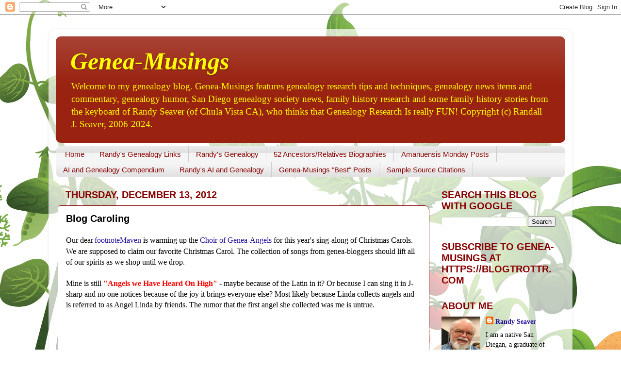

--- FILE ---
content_type: text/html; charset=UTF-8
request_url: https://www.geneamusings.com/2012/12/blog-caroling.html
body_size: 43991
content:
<!DOCTYPE html>
<html class='v2' dir='ltr' xmlns='http://www.w3.org/1999/xhtml' xmlns:b='http://www.google.com/2005/gml/b' xmlns:data='http://www.google.com/2005/gml/data' xmlns:expr='http://www.google.com/2005/gml/expr'>
<head>
<link href='https://www.blogger.com/static/v1/widgets/335934321-css_bundle_v2.css' rel='stylesheet' type='text/css'/>
<meta content='width=1100' name='viewport'/>
<meta content='text/html; charset=UTF-8' http-equiv='Content-Type'/>
<meta content='blogger' name='generator'/>
<link href='https://www.geneamusings.com/favicon.ico' rel='icon' type='image/x-icon'/>
<link href='https://www.geneamusings.com/2012/12/blog-caroling.html' rel='canonical'/>
<link rel="alternate" type="application/atom+xml" title="Genea-Musings - Atom" href="https://www.geneamusings.com/feeds/posts/default" />
<link rel="alternate" type="application/rss+xml" title="Genea-Musings - RSS" href="https://www.geneamusings.com/feeds/posts/default?alt=rss" />
<link rel="service.post" type="application/atom+xml" title="Genea-Musings - Atom" href="https://www.blogger.com/feeds/26204193/posts/default" />

<link rel="alternate" type="application/atom+xml" title="Genea-Musings - Atom" href="https://www.geneamusings.com/feeds/6775637817925562946/comments/default" />
<!--Can't find substitution for tag [blog.ieCssRetrofitLinks]-->
<meta content='https://www.geneamusings.com/2012/12/blog-caroling.html' property='og:url'/>
<meta content='Blog Caroling' property='og:title'/>
<meta content='Our dear   footnoteMaven  is warming up the  Choir of Genea-Angels  for this year&#39;s sing-along of Christmas Carols. We are supposed to claim...' property='og:description'/>
<title>Genea-Musings: Blog Caroling</title>
<style id='page-skin-1' type='text/css'><!--
/*-----------------------------------------------
Blogger Template Style
Name:     Picture Window
Designer: Blogger
URL:      www.blogger.com
----------------------------------------------- */
/* Content
----------------------------------------------- */
body {
font: normal normal 16px Georgia, Utopia, 'Palatino Linotype', Palatino, serif;
color: #000000;
background: #ffffff url(//themes.googleusercontent.com/image?id=0BwVBOzw_-hbMOTQ0MmZlNGItZWJhMy00ZWEwLTkxYTktMmVjMjgxNzBkODhi) no-repeat scroll top center /* Credit: dfli (http://www.istockphoto.com/googleimages.php?id=8555134&platform=blogger) */;
}
html body .region-inner {
min-width: 0;
max-width: 100%;
width: auto;
}
.content-outer {
font-size: 90%;
}
a:link {
text-decoration:none;
color: #221199;
}
a:visited {
text-decoration:none;
color: #221199;
}
a:hover {
text-decoration:underline;
color: #991188;
}
.content-outer {
background: transparent url(//www.blogblog.com/1kt/transparent/white80.png) repeat scroll top left;
-moz-border-radius: 15px;
-webkit-border-radius: 15px;
-goog-ms-border-radius: 15px;
border-radius: 15px;
-moz-box-shadow: 0 0 3px rgba(0, 0, 0, .15);
-webkit-box-shadow: 0 0 3px rgba(0, 0, 0, .15);
-goog-ms-box-shadow: 0 0 3px rgba(0, 0, 0, .15);
box-shadow: 0 0 3px rgba(0, 0, 0, .15);
margin: 30px auto;
}
.content-inner {
padding: 15px;
}
/* Header
----------------------------------------------- */
.header-outer {
background: #992211 url(//www.blogblog.com/1kt/transparent/header_gradient_shade.png) repeat-x scroll top left;
_background-image: none;
color: #ffff00;
-moz-border-radius: 10px;
-webkit-border-radius: 10px;
-goog-ms-border-radius: 10px;
border-radius: 10px;
}
.Header img, .Header #header-inner {
-moz-border-radius: 10px;
-webkit-border-radius: 10px;
-goog-ms-border-radius: 10px;
border-radius: 10px;
}
.header-inner .Header .titlewrapper,
.header-inner .Header .descriptionwrapper {
padding-left: 30px;
padding-right: 30px;
}
.Header h1 {
font: italic bold 50px 'Times New Roman', Times, FreeSerif, serif;
text-shadow: 1px 1px 3px rgba(0, 0, 0, 0.3);
}
.Header h1 a {
color: #ffff00;
}
.Header .description {
font-size: 130%;
}
/* Tabs
----------------------------------------------- */
.tabs-inner {
margin: .5em 0 0;
padding: 0;
}
.tabs-inner .section {
margin: 0;
}
.tabs-inner .widget ul {
padding: 0;
background: #f5f5f5 url(//www.blogblog.com/1kt/transparent/tabs_gradient_shade.png) repeat scroll bottom;
-moz-border-radius: 10px;
-webkit-border-radius: 10px;
-goog-ms-border-radius: 10px;
border-radius: 10px;
}
.tabs-inner .widget li {
border: none;
}
.tabs-inner .widget li a {
display: inline-block;
padding: .5em 1em;
margin-right: 0;
color: #880000;
font: normal normal 15px Arial, Tahoma, Helvetica, FreeSans, sans-serif;
-moz-border-radius: 0 0 0 0;
-webkit-border-top-left-radius: 0;
-webkit-border-top-right-radius: 0;
-goog-ms-border-radius: 0 0 0 0;
border-radius: 0 0 0 0;
background: transparent none no-repeat scroll top left;
border-right: 1px solid #cccccc;
}
.tabs-inner .widget li:first-child a {
padding-left: 1.25em;
-moz-border-radius-topleft: 10px;
-moz-border-radius-bottomleft: 10px;
-webkit-border-top-left-radius: 10px;
-webkit-border-bottom-left-radius: 10px;
-goog-ms-border-top-left-radius: 10px;
-goog-ms-border-bottom-left-radius: 10px;
border-top-left-radius: 10px;
border-bottom-left-radius: 10px;
}
.tabs-inner .widget li.selected a,
.tabs-inner .widget li a:hover {
position: relative;
z-index: 1;
background: #ffffff url(//www.blogblog.com/1kt/transparent/tabs_gradient_shade.png) repeat scroll bottom;
color: #000000;
-moz-box-shadow: 0 0 0 rgba(0, 0, 0, .15);
-webkit-box-shadow: 0 0 0 rgba(0, 0, 0, .15);
-goog-ms-box-shadow: 0 0 0 rgba(0, 0, 0, .15);
box-shadow: 0 0 0 rgba(0, 0, 0, .15);
}
/* Headings
----------------------------------------------- */
h2 {
font: normal bold 20px 'Trebuchet MS', Trebuchet, sans-serif;
text-transform: uppercase;
color: #880000;
margin: .5em 0;
}
/* Main
----------------------------------------------- */
.main-outer {
background: transparent none repeat scroll top center;
-moz-border-radius: 0 0 0 0;
-webkit-border-top-left-radius: 0;
-webkit-border-top-right-radius: 0;
-webkit-border-bottom-left-radius: 0;
-webkit-border-bottom-right-radius: 0;
-goog-ms-border-radius: 0 0 0 0;
border-radius: 0 0 0 0;
-moz-box-shadow: 0 0 0 rgba(0, 0, 0, .15);
-webkit-box-shadow: 0 0 0 rgba(0, 0, 0, .15);
-goog-ms-box-shadow: 0 0 0 rgba(0, 0, 0, .15);
box-shadow: 0 0 0 rgba(0, 0, 0, .15);
}
.main-inner {
padding: 15px 5px 20px;
}
.main-inner .column-center-inner {
padding: 0 0;
}
.main-inner .column-left-inner {
padding-left: 0;
}
.main-inner .column-right-inner {
padding-right: 0;
}
/* Posts
----------------------------------------------- */
h3.post-title {
margin: 0;
font: normal bold 20px 'Trebuchet MS', Trebuchet, sans-serif;
}
.comments h4 {
margin: 1em 0 0;
font: normal bold 20px 'Trebuchet MS', Trebuchet, sans-serif;
}
.date-header span {
color: #880000;
}
.post-outer {
background-color: #ffffff;
border: solid 1px #880000;
-moz-border-radius: 10px;
-webkit-border-radius: 10px;
border-radius: 10px;
-goog-ms-border-radius: 10px;
padding: 15px 20px;
margin: 0 -20px 20px;
}
.post-body {
line-height: 1.4;
font-size: 110%;
position: relative;
}
.post-header {
margin: 0 0 1.5em;
color: #880000;
line-height: 1.6;
}
.post-footer {
margin: .5em 0 0;
color: #880000;
line-height: 1.6;
}
#blog-pager {
font-size: 140%
}
#comments .comment-author {
padding-top: 1.5em;
border-top: dashed 1px #ccc;
border-top: dashed 1px rgba(128, 128, 128, .5);
background-position: 0 1.5em;
}
#comments .comment-author:first-child {
padding-top: 0;
border-top: none;
}
.avatar-image-container {
margin: .2em 0 0;
}
/* Comments
----------------------------------------------- */
.comments .comments-content .icon.blog-author {
background-repeat: no-repeat;
background-image: url([data-uri]);
}
.comments .comments-content .loadmore a {
border-top: 1px solid #991188;
border-bottom: 1px solid #991188;
}
.comments .continue {
border-top: 2px solid #991188;
}
/* Widgets
----------------------------------------------- */
.widget ul, .widget #ArchiveList ul.flat {
padding: 0;
list-style: none;
}
.widget ul li, .widget #ArchiveList ul.flat li {
border-top: dashed 1px #ccc;
border-top: dashed 1px rgba(128, 128, 128, .5);
}
.widget ul li:first-child, .widget #ArchiveList ul.flat li:first-child {
border-top: none;
}
.widget .post-body ul {
list-style: disc;
}
.widget .post-body ul li {
border: none;
}
/* Footer
----------------------------------------------- */
.footer-outer {
color:#880000;
background: transparent url(//www.blogblog.com/1kt/transparent/black50.png) repeat scroll top left;
-moz-border-radius: 10px 10px 10px 10px;
-webkit-border-top-left-radius: 10px;
-webkit-border-top-right-radius: 10px;
-webkit-border-bottom-left-radius: 10px;
-webkit-border-bottom-right-radius: 10px;
-goog-ms-border-radius: 10px 10px 10px 10px;
border-radius: 10px 10px 10px 10px;
-moz-box-shadow: 0 0 0 rgba(0, 0, 0, .15);
-webkit-box-shadow: 0 0 0 rgba(0, 0, 0, .15);
-goog-ms-box-shadow: 0 0 0 rgba(0, 0, 0, .15);
box-shadow: 0 0 0 rgba(0, 0, 0, .15);
}
.footer-inner {
padding: 10px 5px 20px;
}
.footer-outer a {
color: #221199;
}
.footer-outer a:visited {
color: #221199;
}
.footer-outer a:hover {
color: #991188;
}
.footer-outer .widget h2 {
color: #880000;
}
/* Mobile
----------------------------------------------- */
html body.mobile {
height: auto;
}
html body.mobile {
min-height: 480px;
background-size: 100% auto;
}
.mobile .body-fauxcolumn-outer {
background: transparent none repeat scroll top left;
}
html .mobile .mobile-date-outer, html .mobile .blog-pager {
border-bottom: none;
background: transparent none repeat scroll top center;
margin-bottom: 10px;
}
.mobile .date-outer {
background: transparent none repeat scroll top center;
}
.mobile .header-outer, .mobile .main-outer,
.mobile .post-outer, .mobile .footer-outer {
-moz-border-radius: 0;
-webkit-border-radius: 0;
-goog-ms-border-radius: 0;
border-radius: 0;
}
.mobile .content-outer,
.mobile .main-outer,
.mobile .post-outer {
background: inherit;
border: none;
}
.mobile .content-outer {
font-size: 100%;
}
.mobile-link-button {
background-color: #221199;
}
.mobile-link-button a:link, .mobile-link-button a:visited {
color: #ffffff;
}
.mobile-index-contents {
color: #000000;
}
.mobile .tabs-inner .PageList .widget-content {
background: #ffffff url(//www.blogblog.com/1kt/transparent/tabs_gradient_shade.png) repeat scroll bottom;
color: #000000;
}
.mobile .tabs-inner .PageList .widget-content .pagelist-arrow {
border-left: 1px solid #cccccc;
}

--></style>
<style id='template-skin-1' type='text/css'><!--
body {
min-width: 1080px;
}
.content-outer, .content-fauxcolumn-outer, .region-inner {
min-width: 1080px;
max-width: 1080px;
_width: 1080px;
}
.main-inner .columns {
padding-left: 0;
padding-right: 280px;
}
.main-inner .fauxcolumn-center-outer {
left: 0;
right: 280px;
/* IE6 does not respect left and right together */
_width: expression(this.parentNode.offsetWidth -
parseInt("0") -
parseInt("280px") + 'px');
}
.main-inner .fauxcolumn-left-outer {
width: 0;
}
.main-inner .fauxcolumn-right-outer {
width: 280px;
}
.main-inner .column-left-outer {
width: 0;
right: 100%;
margin-left: -0;
}
.main-inner .column-right-outer {
width: 280px;
margin-right: -280px;
}
#layout {
min-width: 0;
}
#layout .content-outer {
min-width: 0;
width: 800px;
}
#layout .region-inner {
min-width: 0;
width: auto;
}
--></style>
<script type='text/javascript'>
        (function(i,s,o,g,r,a,m){i['GoogleAnalyticsObject']=r;i[r]=i[r]||function(){
        (i[r].q=i[r].q||[]).push(arguments)},i[r].l=1*new Date();a=s.createElement(o),
        m=s.getElementsByTagName(o)[0];a.async=1;a.src=g;m.parentNode.insertBefore(a,m)
        })(window,document,'script','https://www.google-analytics.com/analytics.js','ga');
        ga('create', 'UA-3327744-1', 'auto', 'blogger');
        ga('blogger.send', 'pageview');
      </script>
<link href='https://www.blogger.com/dyn-css/authorization.css?targetBlogID=26204193&amp;zx=632b07b7-be61-4b47-9f72-9884350445f2' media='none' onload='if(media!=&#39;all&#39;)media=&#39;all&#39;' rel='stylesheet'/><noscript><link href='https://www.blogger.com/dyn-css/authorization.css?targetBlogID=26204193&amp;zx=632b07b7-be61-4b47-9f72-9884350445f2' rel='stylesheet'/></noscript>
<meta name='google-adsense-platform-account' content='ca-host-pub-1556223355139109'/>
<meta name='google-adsense-platform-domain' content='blogspot.com'/>

</head>
<body class='loading variant-shade'>
<div class='navbar section' id='navbar'><div class='widget Navbar' data-version='1' id='Navbar1'><script type="text/javascript">
    function setAttributeOnload(object, attribute, val) {
      if(window.addEventListener) {
        window.addEventListener('load',
          function(){ object[attribute] = val; }, false);
      } else {
        window.attachEvent('onload', function(){ object[attribute] = val; });
      }
    }
  </script>
<div id="navbar-iframe-container"></div>
<script type="text/javascript" src="https://apis.google.com/js/platform.js"></script>
<script type="text/javascript">
      gapi.load("gapi.iframes:gapi.iframes.style.bubble", function() {
        if (gapi.iframes && gapi.iframes.getContext) {
          gapi.iframes.getContext().openChild({
              url: 'https://www.blogger.com/navbar/26204193?po\x3d6775637817925562946\x26origin\x3dhttps://www.geneamusings.com',
              where: document.getElementById("navbar-iframe-container"),
              id: "navbar-iframe"
          });
        }
      });
    </script><script type="text/javascript">
(function() {
var script = document.createElement('script');
script.type = 'text/javascript';
script.src = '//pagead2.googlesyndication.com/pagead/js/google_top_exp.js';
var head = document.getElementsByTagName('head')[0];
if (head) {
head.appendChild(script);
}})();
</script>
</div></div>
<div class='body-fauxcolumns'>
<div class='fauxcolumn-outer body-fauxcolumn-outer'>
<div class='cap-top'>
<div class='cap-left'></div>
<div class='cap-right'></div>
</div>
<div class='fauxborder-left'>
<div class='fauxborder-right'></div>
<div class='fauxcolumn-inner'>
</div>
</div>
<div class='cap-bottom'>
<div class='cap-left'></div>
<div class='cap-right'></div>
</div>
</div>
</div>
<div class='content'>
<div class='content-fauxcolumns'>
<div class='fauxcolumn-outer content-fauxcolumn-outer'>
<div class='cap-top'>
<div class='cap-left'></div>
<div class='cap-right'></div>
</div>
<div class='fauxborder-left'>
<div class='fauxborder-right'></div>
<div class='fauxcolumn-inner'>
</div>
</div>
<div class='cap-bottom'>
<div class='cap-left'></div>
<div class='cap-right'></div>
</div>
</div>
</div>
<div class='content-outer'>
<div class='content-cap-top cap-top'>
<div class='cap-left'></div>
<div class='cap-right'></div>
</div>
<div class='fauxborder-left content-fauxborder-left'>
<div class='fauxborder-right content-fauxborder-right'></div>
<div class='content-inner'>
<header>
<div class='header-outer'>
<div class='header-cap-top cap-top'>
<div class='cap-left'></div>
<div class='cap-right'></div>
</div>
<div class='fauxborder-left header-fauxborder-left'>
<div class='fauxborder-right header-fauxborder-right'></div>
<div class='region-inner header-inner'>
<div class='header section' id='header'><div class='widget Header' data-version='1' id='Header1'>
<div id='header-inner'>
<div class='titlewrapper'>
<h1 class='title'>
<a href='https://www.geneamusings.com/'>
Genea-Musings
</a>
</h1>
</div>
<div class='descriptionwrapper'>
<p class='description'><span>Welcome to my genealogy blog. Genea-Musings features genealogy research tips and techniques, genealogy news items and commentary, genealogy humor, San Diego genealogy society news, family history research and some family history stories from the keyboard of Randy Seaver (of Chula Vista CA), who thinks that Genealogy Research Is really FUN!  
Copyright (c) Randall J. Seaver, 2006-2024.</span></p>
</div>
</div>
</div></div>
</div>
</div>
<div class='header-cap-bottom cap-bottom'>
<div class='cap-left'></div>
<div class='cap-right'></div>
</div>
</div>
</header>
<div class='tabs-outer'>
<div class='tabs-cap-top cap-top'>
<div class='cap-left'></div>
<div class='cap-right'></div>
</div>
<div class='fauxborder-left tabs-fauxborder-left'>
<div class='fauxborder-right tabs-fauxborder-right'></div>
<div class='region-inner tabs-inner'>
<div class='tabs section' id='crosscol'><div class='widget PageList' data-version='1' id='PageList1'>
<h2>Pages</h2>
<div class='widget-content'>
<ul>
<li>
<a href='http://www.geneamusings.com/'>Home</a>
</li>
<li>
<a href='http://www.geneamusings.com/p/randys-genealogy-links.html'>Randy's Genealogy Links</a>
</li>
<li>
<a href='http://www.geneamusings.com/p/randys-genealogy.html'>Randy's Genealogy</a>
</li>
<li>
<a href='https://www.geneamusings.com/p/ancestor-biographies.html'>52 Ancestors/Relatives Biographies</a>
</li>
<li>
<a href='http://www.geneamusings.com/p/amanuensis-monday-posts.html'>Amanuensis Monday Posts</a>
</li>
<li>
<a href='https://www.geneamusings.com/p/artificial-intelligence-posts.html'>AI and Genealogy Compendium</a>
</li>
<li>
<a href='https://www.geneamusings.com/p/randys-ai-and-genealogy.html'>Randy's AI and Genealogy</a>
</li>
<li>
<a href='http://www.geneamusings.com/p/genea-musings-best-posts.html'>Genea-Musings "Best" Posts</a>
</li>
<li>
<a href='http://www.geneamusings.com/p/sample-source-citations.html'>Sample Source Citations</a>
</li>
</ul>
<div class='clear'></div>
</div>
</div></div>
<div class='tabs no-items section' id='crosscol-overflow'></div>
</div>
</div>
<div class='tabs-cap-bottom cap-bottom'>
<div class='cap-left'></div>
<div class='cap-right'></div>
</div>
</div>
<div class='main-outer'>
<div class='main-cap-top cap-top'>
<div class='cap-left'></div>
<div class='cap-right'></div>
</div>
<div class='fauxborder-left main-fauxborder-left'>
<div class='fauxborder-right main-fauxborder-right'></div>
<div class='region-inner main-inner'>
<div class='columns fauxcolumns'>
<div class='fauxcolumn-outer fauxcolumn-center-outer'>
<div class='cap-top'>
<div class='cap-left'></div>
<div class='cap-right'></div>
</div>
<div class='fauxborder-left'>
<div class='fauxborder-right'></div>
<div class='fauxcolumn-inner'>
</div>
</div>
<div class='cap-bottom'>
<div class='cap-left'></div>
<div class='cap-right'></div>
</div>
</div>
<div class='fauxcolumn-outer fauxcolumn-left-outer'>
<div class='cap-top'>
<div class='cap-left'></div>
<div class='cap-right'></div>
</div>
<div class='fauxborder-left'>
<div class='fauxborder-right'></div>
<div class='fauxcolumn-inner'>
</div>
</div>
<div class='cap-bottom'>
<div class='cap-left'></div>
<div class='cap-right'></div>
</div>
</div>
<div class='fauxcolumn-outer fauxcolumn-right-outer'>
<div class='cap-top'>
<div class='cap-left'></div>
<div class='cap-right'></div>
</div>
<div class='fauxborder-left'>
<div class='fauxborder-right'></div>
<div class='fauxcolumn-inner'>
</div>
</div>
<div class='cap-bottom'>
<div class='cap-left'></div>
<div class='cap-right'></div>
</div>
</div>
<!-- corrects IE6 width calculation -->
<div class='columns-inner'>
<div class='column-center-outer'>
<div class='column-center-inner'>
<div class='main section' id='main'><div class='widget Blog' data-version='1' id='Blog1'>
<div class='blog-posts hfeed'>

          <div class="date-outer">
        
<h2 class='date-header'><span>Thursday, December 13, 2012</span></h2>

          <div class="date-posts">
        
<div class='post-outer'>
<div class='post hentry uncustomized-post-template' itemprop='blogPost' itemscope='itemscope' itemtype='http://schema.org/BlogPosting'>
<meta content='26204193' itemprop='blogId'/>
<meta content='6775637817925562946' itemprop='postId'/>
<a name='6775637817925562946'></a>
<h3 class='post-title entry-title' itemprop='name'>
Blog Caroling
</h3>
<div class='post-header'>
<div class='post-header-line-1'></div>
</div>
<div class='post-body entry-content' id='post-body-6775637817925562946' itemprop='description articleBody'>
<span style="font-family: inherit;"><span style="background-color: white; line-height: 22px;">Our dear<span style="font-size: small;">&nbsp;</span></span><a href="http://www.footnotemaven.com/" style="background-color: white; color: #221199; line-height: 22px; text-decoration: initial;">footnoteMaven&nbsp;</a><span style="background-color: white; line-height: 22px;">is warming up the&nbsp;</span><a href="http://www.footnotemaven.com/2012/12/footnotemavens-tradition-of-blog.html" style="background-color: white; color: #221199; line-height: 22px; text-decoration: initial;">Choir of Genea-Angels</a><span style="background-color: white; line-height: 22px;">&nbsp;for this year's sing-along of Christmas Carols. We are supposed to claim our favorite Christmas Carol. The collection of songs from genea-bloggers should lift all of our spirits as we shop until we drop. &nbsp;</span><br style="background-color: white; line-height: 22px;" /><br style="background-color: white; line-height: 22px;" /><span style="background-color: white; line-height: 22px;">Mine is still<b><span style="color: red;"> "Angels we Have Heard On High" </span></b>- maybe because of the Latin in it? Or because I can sing it in J-sharp and no one notices because of the joy it brings everyone else? Most likely because Linda collects angels and is referred to as Angel Linda by friends. The rumor that the first angel she collected was me is untrue.</span><br style="background-color: white; line-height: 22px;" /><br style="background-color: white; line-height: 22px;" /><embed allowfullscreen="true" allowscriptaccess="always" height="385" src="//www.youtube.com/v/3-b5IC_Jsfc?fs=1&amp;hl=en_US" style="background-color: white; line-height: 22px;" type="application/x-shockwave-flash" width="480"></embed><br style="background-color: white; line-height: 22px;" /></span><br />
<div style="background-color: white; line-height: 22px; text-align: center;">
<b><span style="color: red;"><span style="font-family: inherit;">Angels We Have Heard on High</span></span></b></div>
<span style="font-family: inherit;"><span style="background-color: white; color: red; line-height: 22px;"></span><br style="background-color: white; line-height: 22px;" /></span>
<div style="background-color: white; line-height: 22px; text-align: center;">
<span style="color: red;"><span style="font-family: inherit;">Angels we have heard on high,</span></span></div>
<div style="background-color: white; line-height: 22px; text-align: center;">
<span style="color: red;"><span style="font-family: inherit;">Singing sweetly through the night,</span></span></div>
<div style="background-color: white; line-height: 22px; text-align: center;">
<span style="color: red;"><span style="font-family: inherit;">And the mountains in reply</span></span></div>
<div style="background-color: white; line-height: 22px; text-align: center;">
<span style="color: red;"><span style="font-family: inherit;">Echoing their brave delight.</span></span></div>
<div style="background-color: white; line-height: 22px; text-align: center;">
</div>
<div style="background-color: white; line-height: 22px; text-align: center;">
<span style="color: red;"><span style="color: #38761d;"><span style="font-family: inherit;">Gloria in excelsis Deo.</span></span></span></div>
<div style="background-color: white; line-height: 22px; text-align: center;">
<span style="font-family: inherit;"><span style="color: #38761d;"></span><span style="color: red;"><span style="color: #38761d;">Gloria in excelsis Deo.</span></span></span></div>
<div style="background-color: white; line-height: 22px; text-align: center;">
<span style="font-family: inherit;"><span style="color: red;"><span style="color: #38761d;"><br /></span></span></span></div>
<div style="background-color: white; line-height: 22px; text-align: center;">
</div>
<div style="background-color: white; line-height: 22px; text-align: center;">
<span style="color: red;"><span style="font-family: inherit;">Shepherds, why this jubilee?</span></span></div>
<div style="background-color: white; line-height: 22px; text-align: center;">
<span style="color: red;"><span style="font-family: inherit;">Why these songs of happy cheer?</span></span></div>
<div style="background-color: white; line-height: 22px; text-align: center;">
<span style="color: red;"><span style="font-family: inherit;">What great brightness did you see?</span></span></div>
<div style="background-color: white; line-height: 22px; text-align: center;">
<span style="color: red;"><span style="font-family: inherit;">What glad tiding did you hear?</span></span></div>
<div style="background-color: white; line-height: 22px; text-align: center;">
<span style="font-family: inherit;"><span style="color: red;"></span></span></div>
<div style="background-color: white; line-height: 22px; text-align: center;">
<span style="color: red;"><span style="color: #38761d;"><span style="font-family: inherit;">Gloria in excelsis Deo.</span></span></span></div>
<div style="background-color: white; line-height: 22px; text-align: center;">
<span style="font-family: inherit;"><span style="color: #38761d;"></span><span style="color: red;"><span style="color: #38761d;">Gloria in excelsis Deo.</span></span></span></div>
<div style="background-color: white; line-height: 22px; text-align: center;">
<span style="font-family: inherit;"><span style="color: red;"><span style="color: #38761d;"><br /></span></span></span></div>
<div style="background-color: white; line-height: 22px; text-align: center;">
</div>
<div style="background-color: white; line-height: 22px; text-align: center;">
<span style="color: red;"><span style="font-family: inherit;">Come to Bethlehem and see Him</span></span></div>
<div style="background-color: white; line-height: 22px; text-align: center;">
<span style="color: red;"><span style="font-family: inherit;">whose birth the angels sing;</span></span></div>
<div style="background-color: white; line-height: 22px; text-align: center;">
<span style="color: red;"><span style="font-family: inherit;">Come, adore on bended knee</span></span></div>
<div style="background-color: white; line-height: 22px; text-align: center;">
<span style="color: red;"><span style="font-family: inherit;">Christ, the Lord, the new-born King.</span></span></div>
<div style="background-color: white; line-height: 22px; text-align: center;">
<span style="font-family: inherit;"><span style="color: red;"></span></span></div>
<div style="background-color: white; line-height: 22px; text-align: center;">
<span style="color: red;"><span style="color: #38761d;"><span style="font-family: inherit;">Gloria in excelsis Deo.</span></span></span></div>
<div style="background-color: white; line-height: 22px; text-align: center;">
<span style="font-family: inherit;"><span style="color: #38761d;"></span><span style="color: red;"><span style="color: #38761d;">Gloria in excelsis Deo.</span></span></span></div>
<div style="background-color: white; line-height: 22px; text-align: center;">
<span style="font-family: inherit;"><span style="color: red;"><span style="color: #38761d;"><br /></span></span></span></div>
<div style="background-color: white; line-height: 22px; text-align: center;">
</div>
<div style="background-color: white; line-height: 22px; text-align: center;">
<span style="color: red;"><span style="font-family: inherit;">See him in a manger laid</span></span></div>
<div style="background-color: white; line-height: 22px; text-align: center;">
<span style="color: red;"><span style="font-family: inherit;">Whom the angels praise above;</span></span></div>
<div style="background-color: white; line-height: 22px; text-align: center;">
<span style="color: red;"><span style="font-family: inherit;">Mary, Joseph, lend your aid,</span></span></div>
<div style="background-color: white; line-height: 22px; text-align: center;">
<span style="color: red;"><span style="font-family: inherit;">While we raise our hearts in love.</span></span></div>
<div style="background-color: white; line-height: 22px; text-align: center;">
<span style="font-family: inherit;"><span style="color: red;"></span></span></div>
<div style="background-color: white; line-height: 22px; text-align: center;">
<span style="color: red;"><span style="color: #38761d;"><span style="font-family: inherit;">Gloria in excelsis Deo.</span></span></span></div>
<div style="background-color: white; line-height: 22px; text-align: center;">
<span style="font-family: inherit;"><span style="color: #38761d;"></span><span style="color: red;"><span style="color: #38761d;">Gloria in excelsis Deo.</span></span></span></div>
<span style="font-family: inherit;"><br style="background-color: white; line-height: 22px;" /><span style="background-color: white; line-height: 22px;">Amen!</span><br style="background-color: white; line-height: 22px;" /><br style="background-color: white; line-height: 22px;" /><span style="background-color: white; line-height: 22px;">Musicologists have decided that this anonymous French tune was probably created around the eighteenth century. Some legends place its origin as as early as the second century.</span><br style="background-color: white; line-height: 22px;" /><br style="background-color: white; line-height: 22px;" /><span style="background-color: white; line-height: 22px;">Traditional French Carol</span><br style="background-color: white; line-height: 22px;" /><br style="background-color: white; line-height: 22px;" /><span style="background-color: white; line-height: 22px;">Words: Tra&#173;di&#173;tion&#173;al French car&#173;ol (Les Anges dans nos Cam&#173;pagnes).Trans&#173;lat&#173;ed from French to Eng&#173;lish by James Chad&#173;wick (1813-1882); ap&#173;peared in Crown of Jesus, 1862.</span><br style="background-color: white; line-height: 22px;" /><br style="background-color: white; line-height: 22px;" /><span style="background-color: white; line-height: 22px;">Music: &#8220;Gloria (Barnes),&#8221; French carol melody; ar&#173;ranged by Ed&#173;ward S. Barnes.</span><br style="background-color: white; line-height: 22px;" /><br style="background-color: white; line-height: 22px;" /><span style="background-color: white; line-height: 22px;">Recorded/Performed: Andy Williams - 1970</span><br style="background-color: white; line-height: 22px;" /><br style="background-color: white; line-height: 22px;" /><span style="background-color: white; line-height: 22px;">Also recorded by: Tennessee Ernie Ford; Mormon Tabernacle Choir; Tommy Greer; Clancey Brothers; Scarlet Rivera; Eric Rigler; Madeline McNeil; Sandi Patty; Nat King Cole; Lorie Line; Connie Brown; Scott Miller; Vienna Boys Choir; Percy Faith; Collin Raye; Frankie Gavin; Texas Boys Choir; Mel Weston; Donny Osmond.</span></span><br />
<span style="font-family: inherit;"><span style="background-color: white; line-height: 22px;"><br /></span></span>
<span style="font-family: inherit;"><span style="background-color: white; line-height: 22px;">The URL for this post is: &nbsp;</span></span><span style="line-height: 22px;"><a href="http://www.geneamusings.com/2012/12/blog-caroling.html">http://www.geneamusings.com/2012/12/blog-caroling.html</a></span><br />
<br />
Copyright (c) 2012, Randall J. Seaver<br />
<span style="font-family: inherit;"><span style="background-color: white; line-height: 22px;"><br /></span></span>
<span style="font-family: inherit;"><span style="background-color: white; line-height: 22px;"><br /></span></span>
<div style='clear: both;'></div>
</div>
<div class='post-footer'>
<div class='post-footer-line post-footer-line-1'>
<span class='post-author vcard'>
Posted by
<span class='fn' itemprop='author' itemscope='itemscope' itemtype='http://schema.org/Person'>
<meta content='https://www.blogger.com/profile/17477703429102065294' itemprop='url'/>
<a class='g-profile' href='https://www.blogger.com/profile/17477703429102065294' rel='author' title='author profile'>
<span itemprop='name'>Randy Seaver</span>
</a>
</span>
</span>
<span class='post-timestamp'>
at
<meta content='https://www.geneamusings.com/2012/12/blog-caroling.html' itemprop='url'/>
<a class='timestamp-link' href='https://www.geneamusings.com/2012/12/blog-caroling.html' rel='bookmark' title='permanent link'><abbr class='published' itemprop='datePublished' title='2012-12-13T19:30:00-08:00'>7:30 PM</abbr></a>
</span>
<span class='post-comment-link'>
</span>
<span class='post-icons'>
<span class='item-action'>
<a href='https://www.blogger.com/email-post/26204193/6775637817925562946' title='Email Post'>
<img alt='' class='icon-action' height='13' src='https://resources.blogblog.com/img/icon18_email.gif' width='18'/>
</a>
</span>
</span>
<div class='post-share-buttons goog-inline-block'>
<a class='goog-inline-block share-button sb-email' href='https://www.blogger.com/share-post.g?blogID=26204193&postID=6775637817925562946&target=email' target='_blank' title='Email This'><span class='share-button-link-text'>Email This</span></a><a class='goog-inline-block share-button sb-blog' href='https://www.blogger.com/share-post.g?blogID=26204193&postID=6775637817925562946&target=blog' onclick='window.open(this.href, "_blank", "height=270,width=475"); return false;' target='_blank' title='BlogThis!'><span class='share-button-link-text'>BlogThis!</span></a><a class='goog-inline-block share-button sb-twitter' href='https://www.blogger.com/share-post.g?blogID=26204193&postID=6775637817925562946&target=twitter' target='_blank' title='Share to X'><span class='share-button-link-text'>Share to X</span></a><a class='goog-inline-block share-button sb-facebook' href='https://www.blogger.com/share-post.g?blogID=26204193&postID=6775637817925562946&target=facebook' onclick='window.open(this.href, "_blank", "height=430,width=640"); return false;' target='_blank' title='Share to Facebook'><span class='share-button-link-text'>Share to Facebook</span></a><a class='goog-inline-block share-button sb-pinterest' href='https://www.blogger.com/share-post.g?blogID=26204193&postID=6775637817925562946&target=pinterest' target='_blank' title='Share to Pinterest'><span class='share-button-link-text'>Share to Pinterest</span></a>
</div>
</div>
<div class='post-footer-line post-footer-line-2'>
<span class='post-labels'>
Labels:
<a href='https://www.geneamusings.com/search/label/Holidays' rel='tag'>Holidays</a>,
<a href='https://www.geneamusings.com/search/label/musings' rel='tag'>musings</a>
</span>
</div>
<div class='post-footer-line post-footer-line-3'>
<span class='post-location'>
</span>
</div>
</div>
</div>
<div class='comments' id='comments'>
<a name='comments'></a>
<h4>No comments:</h4>
<div id='Blog1_comments-block-wrapper'>
<dl class='avatar-comment-indent' id='comments-block'>
</dl>
</div>
<p class='comment-footer'>
<a href='https://www.blogger.com/comment/fullpage/post/26204193/6775637817925562946' onclick=''>Post a Comment</a>
</p>
</div>
</div>

        </div></div>
      
</div>
<div class='blog-pager' id='blog-pager'>
<span id='blog-pager-newer-link'>
<a class='blog-pager-newer-link' href='https://www.geneamusings.com/2012/12/follow-up-friday-interesting-and.html' id='Blog1_blog-pager-newer-link' title='Newer Post'>Newer Post</a>
</span>
<span id='blog-pager-older-link'>
<a class='blog-pager-older-link' href='https://www.geneamusings.com/2012/12/watch-out-for-early-dates-in-ancestrys.html' id='Blog1_blog-pager-older-link' title='Older Post'>Older Post</a>
</span>
<a class='home-link' href='https://www.geneamusings.com/'>Home</a>
</div>
<div class='clear'></div>
<div class='post-feeds'>
<div class='feed-links'>
Subscribe to:
<a class='feed-link' href='https://www.geneamusings.com/feeds/6775637817925562946/comments/default' target='_blank' type='application/atom+xml'>Post Comments (Atom)</a>
</div>
</div>
</div></div>
</div>
</div>
<div class='column-left-outer'>
<div class='column-left-inner'>
<aside>
</aside>
</div>
</div>
<div class='column-right-outer'>
<div class='column-right-inner'>
<aside>
<div class='sidebar section' id='sidebar-right-1'><div class='widget BlogSearch' data-version='1' id='BlogSearch1'>
<h2 class='title'>Search This Blog with Google</h2>
<div class='widget-content'>
<div id='BlogSearch1_form'>
<form action='https://www.geneamusings.com/search' class='gsc-search-box' target='_top'>
<table cellpadding='0' cellspacing='0' class='gsc-search-box'>
<tbody>
<tr>
<td class='gsc-input'>
<input autocomplete='off' class='gsc-input' name='q' size='10' title='search' type='text' value=''/>
</td>
<td class='gsc-search-button'>
<input class='gsc-search-button' title='search' type='submit' value='Search'/>
</td>
</tr>
</tbody>
</table>
</form>
</div>
</div>
<div class='clear'></div>
</div><div class='widget Text' data-version='1' id='Text1'>
<h2 class='title'>Subscribe to Genea-Musings at https://blogtrottr.com</h2>
<div class='widget-content'>
</div>
<div class='clear'></div>
</div><div class='widget Profile' data-version='1' id='Profile1'>
<h2>About Me</h2>
<div class='widget-content'>
<a href='https://www.blogger.com/profile/17477703429102065294'><img alt='My photo' class='profile-img' height='80' src='//blogger.googleusercontent.com/img/b/R29vZ2xl/AVvXsEh2C3CjpFfhsLSC-chLSTSsIIKHCHicIIrqqPdBFmzOgnunhLfj5GgVQpnzRf8cS8ae05FlhDl7bPmFuUmRO-q5G38gSB0nGLWcYAwJUPs-ERLtGKBlBiwBs-lg3Slj31k/s220/RandySeaver-Mar2018.JPG' width='80'/></a>
<dl class='profile-datablock'>
<dt class='profile-data'>
<a class='profile-name-link g-profile' href='https://www.blogger.com/profile/17477703429102065294' rel='author' style='background-image: url(//www.blogger.com/img/logo-16.png);'>
Randy Seaver
</a>
</dt>
<dd class='profile-textblock'>I am a native San Diegan, a graduate of San Diego State University, a retired aerospace engineer, a genealogist and a family guy.  



My wife (Angel Linda) and I have two lovely daughters, and five darling grandchildren.  We love to visit them and have them visit us. 


Angel Linda and I love to travel to visit friends and relatives, to sightsee, to cruise or to do genealogy.  Our travels have taken us all over the USA, to England, Down Under and Scandinavia.


For earlier posts (not visible on the main post list), please see the Archives listed below by month.


If you like my blog, please put it in your Favorites or Bookmarks and visit regularly.

Contact me via email at randy.seaver@gmail.com</dd>
</dl>
<a class='profile-link' href='https://www.blogger.com/profile/17477703429102065294' rel='author'>View my complete profile</a>
<div class='clear'></div>
</div>
</div><div class='widget Image' data-version='1' id='Image1'>
<h2>My Surnames</h2>
<div class='widget-content'>
<img alt='My Surnames' height='135' id='Image1_img' src='https://blogger.googleusercontent.com/img/b/R29vZ2xl/AVvXsEg9bV13ErS-63MzaJDVjE9QxiB7yNGBbhflWsrFpyO4ZpeumfTAcUkwx18qpDTjnHa61u899y-Tk10ffgKWC1XibGO3g8bfP4zrATKcEaoWerhDRnGkZDKSX0dhItyxNFB7feO4/s270/wordlesurnames.jpg' width='270'/>
<br/>
</div>
<div class='clear'></div>
</div><div class='widget Followers' data-version='1' id='Followers1'>
<h2 class='title'>Followers</h2>
<div class='widget-content'>
<div id='Followers1-wrapper'>
<div style='margin-right:2px;'>
<div><script type="text/javascript" src="https://apis.google.com/js/platform.js"></script>
<div id="followers-iframe-container"></div>
<script type="text/javascript">
    window.followersIframe = null;
    function followersIframeOpen(url) {
      gapi.load("gapi.iframes", function() {
        if (gapi.iframes && gapi.iframes.getContext) {
          window.followersIframe = gapi.iframes.getContext().openChild({
            url: url,
            where: document.getElementById("followers-iframe-container"),
            messageHandlersFilter: gapi.iframes.CROSS_ORIGIN_IFRAMES_FILTER,
            messageHandlers: {
              '_ready': function(obj) {
                window.followersIframe.getIframeEl().height = obj.height;
              },
              'reset': function() {
                window.followersIframe.close();
                followersIframeOpen("https://www.blogger.com/followers/frame/26204193?colors\x3dCgt0cmFuc3BhcmVudBILdHJhbnNwYXJlbnQaByMwMDAwMDAiByMyMjExOTkqC3RyYW5zcGFyZW50MgcjODgwMDAwOgcjMDAwMDAwQgcjMjIxMTk5SgcjMDAwMDAwUgcjMjIxMTk5Wgt0cmFuc3BhcmVudA%3D%3D\x26pageSize\x3d21\x26hl\x3den\x26origin\x3dhttps://www.geneamusings.com");
              },
              'open': function(url) {
                window.followersIframe.close();
                followersIframeOpen(url);
              }
            }
          });
        }
      });
    }
    followersIframeOpen("https://www.blogger.com/followers/frame/26204193?colors\x3dCgt0cmFuc3BhcmVudBILdHJhbnNwYXJlbnQaByMwMDAwMDAiByMyMjExOTkqC3RyYW5zcGFyZW50MgcjODgwMDAwOgcjMDAwMDAwQgcjMjIxMTk5SgcjMDAwMDAwUgcjMjIxMTk5Wgt0cmFuc3BhcmVudA%3D%3D\x26pageSize\x3d21\x26hl\x3den\x26origin\x3dhttps://www.geneamusings.com");
  </script></div>
</div>
</div>
<div class='clear'></div>
</div>
</div><div class='widget Image' data-version='1' id='Image2'>
<div class='widget-content'>
<img alt='' height='173' id='Image2_img' src='https://blogger.googleusercontent.com/img/a/AVvXsEgCNQS_-Y5AiuRUjjEh-8iwDXnY05QRxO9e_Eby_85nDdptC3Tgo-FEy8j69dzKlpDD9E8uZ87KNWrHs4NG09O1QzJWVeX-AFTYUk1bQvHpxy3Ji7ASR3bJGDrLK-GJbdmy512uV0U_2X4B2n0eLf4fedYiWfdileRaNO6rOazb-cRXtSH54A8B=s235' width='235'/>
<br/>
</div>
<div class='clear'></div>
</div><div class='widget Stats' data-version='1' id='Stats1'>
<h2>Pageviews last 30 days</h2>
<div class='widget-content'>
<div id='Stats1_content' style='display: none;'>
<span class='counter-wrapper text-counter-wrapper' id='Stats1_totalCount'>
</span>
<div class='clear'></div>
</div>
</div>
</div><div class='widget BlogArchive' data-version='1' id='BlogArchive1'>
<h2>Blog Archive</h2>
<div class='widget-content'>
<div id='ArchiveList'>
<div id='BlogArchive1_ArchiveList'>
<ul class='hierarchy'>
<li class='archivedate collapsed'>
<a class='toggle' href='javascript:void(0)'>
<span class='zippy'>

        &#9658;&#160;
      
</span>
</a>
<a class='post-count-link' href='https://www.geneamusings.com/2026/'>
2026
</a>
<span class='post-count' dir='ltr'>(67)</span>
<ul class='hierarchy'>
<li class='archivedate collapsed'>
<a class='toggle' href='javascript:void(0)'>
<span class='zippy'>

        &#9658;&#160;
      
</span>
</a>
<a class='post-count-link' href='https://www.geneamusings.com/2026_01_18_archive.html'>
01/18/26 - 01/25/26
</a>
<span class='post-count' dir='ltr'>(22)</span>
</li>
</ul>
<ul class='hierarchy'>
<li class='archivedate collapsed'>
<a class='toggle' href='javascript:void(0)'>
<span class='zippy'>

        &#9658;&#160;
      
</span>
</a>
<a class='post-count-link' href='https://www.geneamusings.com/2026_01_11_archive.html'>
01/11/26 - 01/18/26
</a>
<span class='post-count' dir='ltr'>(22)</span>
</li>
</ul>
<ul class='hierarchy'>
<li class='archivedate collapsed'>
<a class='toggle' href='javascript:void(0)'>
<span class='zippy'>

        &#9658;&#160;
      
</span>
</a>
<a class='post-count-link' href='https://www.geneamusings.com/2026_01_04_archive.html'>
01/04/26 - 01/11/26
</a>
<span class='post-count' dir='ltr'>(23)</span>
</li>
</ul>
</li>
</ul>
<ul class='hierarchy'>
<li class='archivedate collapsed'>
<a class='toggle' href='javascript:void(0)'>
<span class='zippy'>

        &#9658;&#160;
      
</span>
</a>
<a class='post-count-link' href='https://www.geneamusings.com/2025/'>
2025
</a>
<span class='post-count' dir='ltr'>(1128)</span>
<ul class='hierarchy'>
<li class='archivedate collapsed'>
<a class='toggle' href='javascript:void(0)'>
<span class='zippy'>

        &#9658;&#160;
      
</span>
</a>
<a class='post-count-link' href='https://www.geneamusings.com/2025_12_28_archive.html'>
12/28/25 - 01/04/26
</a>
<span class='post-count' dir='ltr'>(23)</span>
</li>
</ul>
<ul class='hierarchy'>
<li class='archivedate collapsed'>
<a class='toggle' href='javascript:void(0)'>
<span class='zippy'>

        &#9658;&#160;
      
</span>
</a>
<a class='post-count-link' href='https://www.geneamusings.com/2025_12_21_archive.html'>
12/21/25 - 12/28/25
</a>
<span class='post-count' dir='ltr'>(21)</span>
</li>
</ul>
<ul class='hierarchy'>
<li class='archivedate collapsed'>
<a class='toggle' href='javascript:void(0)'>
<span class='zippy'>

        &#9658;&#160;
      
</span>
</a>
<a class='post-count-link' href='https://www.geneamusings.com/2025_12_14_archive.html'>
12/14/25 - 12/21/25
</a>
<span class='post-count' dir='ltr'>(22)</span>
</li>
</ul>
<ul class='hierarchy'>
<li class='archivedate collapsed'>
<a class='toggle' href='javascript:void(0)'>
<span class='zippy'>

        &#9658;&#160;
      
</span>
</a>
<a class='post-count-link' href='https://www.geneamusings.com/2025_12_07_archive.html'>
12/07/25 - 12/14/25
</a>
<span class='post-count' dir='ltr'>(22)</span>
</li>
</ul>
<ul class='hierarchy'>
<li class='archivedate collapsed'>
<a class='toggle' href='javascript:void(0)'>
<span class='zippy'>

        &#9658;&#160;
      
</span>
</a>
<a class='post-count-link' href='https://www.geneamusings.com/2025_11_30_archive.html'>
11/30/25 - 12/07/25
</a>
<span class='post-count' dir='ltr'>(26)</span>
</li>
</ul>
<ul class='hierarchy'>
<li class='archivedate collapsed'>
<a class='toggle' href='javascript:void(0)'>
<span class='zippy'>

        &#9658;&#160;
      
</span>
</a>
<a class='post-count-link' href='https://www.geneamusings.com/2025_11_23_archive.html'>
11/23/25 - 11/30/25
</a>
<span class='post-count' dir='ltr'>(25)</span>
</li>
</ul>
<ul class='hierarchy'>
<li class='archivedate collapsed'>
<a class='toggle' href='javascript:void(0)'>
<span class='zippy'>

        &#9658;&#160;
      
</span>
</a>
<a class='post-count-link' href='https://www.geneamusings.com/2025_11_16_archive.html'>
11/16/25 - 11/23/25
</a>
<span class='post-count' dir='ltr'>(25)</span>
</li>
</ul>
<ul class='hierarchy'>
<li class='archivedate collapsed'>
<a class='toggle' href='javascript:void(0)'>
<span class='zippy'>

        &#9658;&#160;
      
</span>
</a>
<a class='post-count-link' href='https://www.geneamusings.com/2025_11_09_archive.html'>
11/09/25 - 11/16/25
</a>
<span class='post-count' dir='ltr'>(23)</span>
</li>
</ul>
<ul class='hierarchy'>
<li class='archivedate collapsed'>
<a class='toggle' href='javascript:void(0)'>
<span class='zippy'>

        &#9658;&#160;
      
</span>
</a>
<a class='post-count-link' href='https://www.geneamusings.com/2025_11_02_archive.html'>
11/02/25 - 11/09/25
</a>
<span class='post-count' dir='ltr'>(24)</span>
</li>
</ul>
<ul class='hierarchy'>
<li class='archivedate collapsed'>
<a class='toggle' href='javascript:void(0)'>
<span class='zippy'>

        &#9658;&#160;
      
</span>
</a>
<a class='post-count-link' href='https://www.geneamusings.com/2025_10_26_archive.html'>
10/26/25 - 11/02/25
</a>
<span class='post-count' dir='ltr'>(22)</span>
</li>
</ul>
<ul class='hierarchy'>
<li class='archivedate collapsed'>
<a class='toggle' href='javascript:void(0)'>
<span class='zippy'>

        &#9658;&#160;
      
</span>
</a>
<a class='post-count-link' href='https://www.geneamusings.com/2025_10_19_archive.html'>
10/19/25 - 10/26/25
</a>
<span class='post-count' dir='ltr'>(21)</span>
</li>
</ul>
<ul class='hierarchy'>
<li class='archivedate collapsed'>
<a class='toggle' href='javascript:void(0)'>
<span class='zippy'>

        &#9658;&#160;
      
</span>
</a>
<a class='post-count-link' href='https://www.geneamusings.com/2025_10_12_archive.html'>
10/12/25 - 10/19/25
</a>
<span class='post-count' dir='ltr'>(22)</span>
</li>
</ul>
<ul class='hierarchy'>
<li class='archivedate collapsed'>
<a class='toggle' href='javascript:void(0)'>
<span class='zippy'>

        &#9658;&#160;
      
</span>
</a>
<a class='post-count-link' href='https://www.geneamusings.com/2025_10_05_archive.html'>
10/05/25 - 10/12/25
</a>
<span class='post-count' dir='ltr'>(21)</span>
</li>
</ul>
<ul class='hierarchy'>
<li class='archivedate collapsed'>
<a class='toggle' href='javascript:void(0)'>
<span class='zippy'>

        &#9658;&#160;
      
</span>
</a>
<a class='post-count-link' href='https://www.geneamusings.com/2025_09_28_archive.html'>
09/28/25 - 10/05/25
</a>
<span class='post-count' dir='ltr'>(20)</span>
</li>
</ul>
<ul class='hierarchy'>
<li class='archivedate collapsed'>
<a class='toggle' href='javascript:void(0)'>
<span class='zippy'>

        &#9658;&#160;
      
</span>
</a>
<a class='post-count-link' href='https://www.geneamusings.com/2025_09_21_archive.html'>
09/21/25 - 09/28/25
</a>
<span class='post-count' dir='ltr'>(22)</span>
</li>
</ul>
<ul class='hierarchy'>
<li class='archivedate collapsed'>
<a class='toggle' href='javascript:void(0)'>
<span class='zippy'>

        &#9658;&#160;
      
</span>
</a>
<a class='post-count-link' href='https://www.geneamusings.com/2025_09_14_archive.html'>
09/14/25 - 09/21/25
</a>
<span class='post-count' dir='ltr'>(21)</span>
</li>
</ul>
<ul class='hierarchy'>
<li class='archivedate collapsed'>
<a class='toggle' href='javascript:void(0)'>
<span class='zippy'>

        &#9658;&#160;
      
</span>
</a>
<a class='post-count-link' href='https://www.geneamusings.com/2025_09_07_archive.html'>
09/07/25 - 09/14/25
</a>
<span class='post-count' dir='ltr'>(22)</span>
</li>
</ul>
<ul class='hierarchy'>
<li class='archivedate collapsed'>
<a class='toggle' href='javascript:void(0)'>
<span class='zippy'>

        &#9658;&#160;
      
</span>
</a>
<a class='post-count-link' href='https://www.geneamusings.com/2025_08_31_archive.html'>
08/31/25 - 09/07/25
</a>
<span class='post-count' dir='ltr'>(22)</span>
</li>
</ul>
<ul class='hierarchy'>
<li class='archivedate collapsed'>
<a class='toggle' href='javascript:void(0)'>
<span class='zippy'>

        &#9658;&#160;
      
</span>
</a>
<a class='post-count-link' href='https://www.geneamusings.com/2025_08_24_archive.html'>
08/24/25 - 08/31/25
</a>
<span class='post-count' dir='ltr'>(23)</span>
</li>
</ul>
<ul class='hierarchy'>
<li class='archivedate collapsed'>
<a class='toggle' href='javascript:void(0)'>
<span class='zippy'>

        &#9658;&#160;
      
</span>
</a>
<a class='post-count-link' href='https://www.geneamusings.com/2025_08_17_archive.html'>
08/17/25 - 08/24/25
</a>
<span class='post-count' dir='ltr'>(21)</span>
</li>
</ul>
<ul class='hierarchy'>
<li class='archivedate collapsed'>
<a class='toggle' href='javascript:void(0)'>
<span class='zippy'>

        &#9658;&#160;
      
</span>
</a>
<a class='post-count-link' href='https://www.geneamusings.com/2025_08_10_archive.html'>
08/10/25 - 08/17/25
</a>
<span class='post-count' dir='ltr'>(21)</span>
</li>
</ul>
<ul class='hierarchy'>
<li class='archivedate collapsed'>
<a class='toggle' href='javascript:void(0)'>
<span class='zippy'>

        &#9658;&#160;
      
</span>
</a>
<a class='post-count-link' href='https://www.geneamusings.com/2025_08_03_archive.html'>
08/03/25 - 08/10/25
</a>
<span class='post-count' dir='ltr'>(20)</span>
</li>
</ul>
<ul class='hierarchy'>
<li class='archivedate collapsed'>
<a class='toggle' href='javascript:void(0)'>
<span class='zippy'>

        &#9658;&#160;
      
</span>
</a>
<a class='post-count-link' href='https://www.geneamusings.com/2025_07_27_archive.html'>
07/27/25 - 08/03/25
</a>
<span class='post-count' dir='ltr'>(22)</span>
</li>
</ul>
<ul class='hierarchy'>
<li class='archivedate collapsed'>
<a class='toggle' href='javascript:void(0)'>
<span class='zippy'>

        &#9658;&#160;
      
</span>
</a>
<a class='post-count-link' href='https://www.geneamusings.com/2025_07_20_archive.html'>
07/20/25 - 07/27/25
</a>
<span class='post-count' dir='ltr'>(22)</span>
</li>
</ul>
<ul class='hierarchy'>
<li class='archivedate collapsed'>
<a class='toggle' href='javascript:void(0)'>
<span class='zippy'>

        &#9658;&#160;
      
</span>
</a>
<a class='post-count-link' href='https://www.geneamusings.com/2025_07_13_archive.html'>
07/13/25 - 07/20/25
</a>
<span class='post-count' dir='ltr'>(21)</span>
</li>
</ul>
<ul class='hierarchy'>
<li class='archivedate collapsed'>
<a class='toggle' href='javascript:void(0)'>
<span class='zippy'>

        &#9658;&#160;
      
</span>
</a>
<a class='post-count-link' href='https://www.geneamusings.com/2025_07_06_archive.html'>
07/06/25 - 07/13/25
</a>
<span class='post-count' dir='ltr'>(22)</span>
</li>
</ul>
<ul class='hierarchy'>
<li class='archivedate collapsed'>
<a class='toggle' href='javascript:void(0)'>
<span class='zippy'>

        &#9658;&#160;
      
</span>
</a>
<a class='post-count-link' href='https://www.geneamusings.com/2025_06_29_archive.html'>
06/29/25 - 07/06/25
</a>
<span class='post-count' dir='ltr'>(24)</span>
</li>
</ul>
<ul class='hierarchy'>
<li class='archivedate collapsed'>
<a class='toggle' href='javascript:void(0)'>
<span class='zippy'>

        &#9658;&#160;
      
</span>
</a>
<a class='post-count-link' href='https://www.geneamusings.com/2025_06_22_archive.html'>
06/22/25 - 06/29/25
</a>
<span class='post-count' dir='ltr'>(22)</span>
</li>
</ul>
<ul class='hierarchy'>
<li class='archivedate collapsed'>
<a class='toggle' href='javascript:void(0)'>
<span class='zippy'>

        &#9658;&#160;
      
</span>
</a>
<a class='post-count-link' href='https://www.geneamusings.com/2025_06_15_archive.html'>
06/15/25 - 06/22/25
</a>
<span class='post-count' dir='ltr'>(22)</span>
</li>
</ul>
<ul class='hierarchy'>
<li class='archivedate collapsed'>
<a class='toggle' href='javascript:void(0)'>
<span class='zippy'>

        &#9658;&#160;
      
</span>
</a>
<a class='post-count-link' href='https://www.geneamusings.com/2025_06_08_archive.html'>
06/08/25 - 06/15/25
</a>
<span class='post-count' dir='ltr'>(22)</span>
</li>
</ul>
<ul class='hierarchy'>
<li class='archivedate collapsed'>
<a class='toggle' href='javascript:void(0)'>
<span class='zippy'>

        &#9658;&#160;
      
</span>
</a>
<a class='post-count-link' href='https://www.geneamusings.com/2025_06_01_archive.html'>
06/01/25 - 06/08/25
</a>
<span class='post-count' dir='ltr'>(23)</span>
</li>
</ul>
<ul class='hierarchy'>
<li class='archivedate collapsed'>
<a class='toggle' href='javascript:void(0)'>
<span class='zippy'>

        &#9658;&#160;
      
</span>
</a>
<a class='post-count-link' href='https://www.geneamusings.com/2025_05_25_archive.html'>
05/25/25 - 06/01/25
</a>
<span class='post-count' dir='ltr'>(22)</span>
</li>
</ul>
<ul class='hierarchy'>
<li class='archivedate collapsed'>
<a class='toggle' href='javascript:void(0)'>
<span class='zippy'>

        &#9658;&#160;
      
</span>
</a>
<a class='post-count-link' href='https://www.geneamusings.com/2025_05_18_archive.html'>
05/18/25 - 05/25/25
</a>
<span class='post-count' dir='ltr'>(20)</span>
</li>
</ul>
<ul class='hierarchy'>
<li class='archivedate collapsed'>
<a class='toggle' href='javascript:void(0)'>
<span class='zippy'>

        &#9658;&#160;
      
</span>
</a>
<a class='post-count-link' href='https://www.geneamusings.com/2025_05_11_archive.html'>
05/11/25 - 05/18/25
</a>
<span class='post-count' dir='ltr'>(22)</span>
</li>
</ul>
<ul class='hierarchy'>
<li class='archivedate collapsed'>
<a class='toggle' href='javascript:void(0)'>
<span class='zippy'>

        &#9658;&#160;
      
</span>
</a>
<a class='post-count-link' href='https://www.geneamusings.com/2025_05_04_archive.html'>
05/04/25 - 05/11/25
</a>
<span class='post-count' dir='ltr'>(23)</span>
</li>
</ul>
<ul class='hierarchy'>
<li class='archivedate collapsed'>
<a class='toggle' href='javascript:void(0)'>
<span class='zippy'>

        &#9658;&#160;
      
</span>
</a>
<a class='post-count-link' href='https://www.geneamusings.com/2025_04_27_archive.html'>
04/27/25 - 05/04/25
</a>
<span class='post-count' dir='ltr'>(21)</span>
</li>
</ul>
<ul class='hierarchy'>
<li class='archivedate collapsed'>
<a class='toggle' href='javascript:void(0)'>
<span class='zippy'>

        &#9658;&#160;
      
</span>
</a>
<a class='post-count-link' href='https://www.geneamusings.com/2025_04_20_archive.html'>
04/20/25 - 04/27/25
</a>
<span class='post-count' dir='ltr'>(22)</span>
</li>
</ul>
<ul class='hierarchy'>
<li class='archivedate collapsed'>
<a class='toggle' href='javascript:void(0)'>
<span class='zippy'>

        &#9658;&#160;
      
</span>
</a>
<a class='post-count-link' href='https://www.geneamusings.com/2025_04_13_archive.html'>
04/13/25 - 04/20/25
</a>
<span class='post-count' dir='ltr'>(20)</span>
</li>
</ul>
<ul class='hierarchy'>
<li class='archivedate collapsed'>
<a class='toggle' href='javascript:void(0)'>
<span class='zippy'>

        &#9658;&#160;
      
</span>
</a>
<a class='post-count-link' href='https://www.geneamusings.com/2025_04_06_archive.html'>
04/06/25 - 04/13/25
</a>
<span class='post-count' dir='ltr'>(20)</span>
</li>
</ul>
<ul class='hierarchy'>
<li class='archivedate collapsed'>
<a class='toggle' href='javascript:void(0)'>
<span class='zippy'>

        &#9658;&#160;
      
</span>
</a>
<a class='post-count-link' href='https://www.geneamusings.com/2025_03_30_archive.html'>
03/30/25 - 04/06/25
</a>
<span class='post-count' dir='ltr'>(19)</span>
</li>
</ul>
<ul class='hierarchy'>
<li class='archivedate collapsed'>
<a class='toggle' href='javascript:void(0)'>
<span class='zippy'>

        &#9658;&#160;
      
</span>
</a>
<a class='post-count-link' href='https://www.geneamusings.com/2025_03_23_archive.html'>
03/23/25 - 03/30/25
</a>
<span class='post-count' dir='ltr'>(19)</span>
</li>
</ul>
<ul class='hierarchy'>
<li class='archivedate collapsed'>
<a class='toggle' href='javascript:void(0)'>
<span class='zippy'>

        &#9658;&#160;
      
</span>
</a>
<a class='post-count-link' href='https://www.geneamusings.com/2025_03_16_archive.html'>
03/16/25 - 03/23/25
</a>
<span class='post-count' dir='ltr'>(20)</span>
</li>
</ul>
<ul class='hierarchy'>
<li class='archivedate collapsed'>
<a class='toggle' href='javascript:void(0)'>
<span class='zippy'>

        &#9658;&#160;
      
</span>
</a>
<a class='post-count-link' href='https://www.geneamusings.com/2025_03_09_archive.html'>
03/09/25 - 03/16/25
</a>
<span class='post-count' dir='ltr'>(20)</span>
</li>
</ul>
<ul class='hierarchy'>
<li class='archivedate collapsed'>
<a class='toggle' href='javascript:void(0)'>
<span class='zippy'>

        &#9658;&#160;
      
</span>
</a>
<a class='post-count-link' href='https://www.geneamusings.com/2025_03_02_archive.html'>
03/02/25 - 03/09/25
</a>
<span class='post-count' dir='ltr'>(24)</span>
</li>
</ul>
<ul class='hierarchy'>
<li class='archivedate collapsed'>
<a class='toggle' href='javascript:void(0)'>
<span class='zippy'>

        &#9658;&#160;
      
</span>
</a>
<a class='post-count-link' href='https://www.geneamusings.com/2025_02_23_archive.html'>
02/23/25 - 03/02/25
</a>
<span class='post-count' dir='ltr'>(22)</span>
</li>
</ul>
<ul class='hierarchy'>
<li class='archivedate collapsed'>
<a class='toggle' href='javascript:void(0)'>
<span class='zippy'>

        &#9658;&#160;
      
</span>
</a>
<a class='post-count-link' href='https://www.geneamusings.com/2025_02_16_archive.html'>
02/16/25 - 02/23/25
</a>
<span class='post-count' dir='ltr'>(21)</span>
</li>
</ul>
<ul class='hierarchy'>
<li class='archivedate collapsed'>
<a class='toggle' href='javascript:void(0)'>
<span class='zippy'>

        &#9658;&#160;
      
</span>
</a>
<a class='post-count-link' href='https://www.geneamusings.com/2025_02_09_archive.html'>
02/09/25 - 02/16/25
</a>
<span class='post-count' dir='ltr'>(20)</span>
</li>
</ul>
<ul class='hierarchy'>
<li class='archivedate collapsed'>
<a class='toggle' href='javascript:void(0)'>
<span class='zippy'>

        &#9658;&#160;
      
</span>
</a>
<a class='post-count-link' href='https://www.geneamusings.com/2025_02_02_archive.html'>
02/02/25 - 02/09/25
</a>
<span class='post-count' dir='ltr'>(21)</span>
</li>
</ul>
<ul class='hierarchy'>
<li class='archivedate collapsed'>
<a class='toggle' href='javascript:void(0)'>
<span class='zippy'>

        &#9658;&#160;
      
</span>
</a>
<a class='post-count-link' href='https://www.geneamusings.com/2025_01_26_archive.html'>
01/26/25 - 02/02/25
</a>
<span class='post-count' dir='ltr'>(20)</span>
</li>
</ul>
<ul class='hierarchy'>
<li class='archivedate collapsed'>
<a class='toggle' href='javascript:void(0)'>
<span class='zippy'>

        &#9658;&#160;
      
</span>
</a>
<a class='post-count-link' href='https://www.geneamusings.com/2025_01_19_archive.html'>
01/19/25 - 01/26/25
</a>
<span class='post-count' dir='ltr'>(20)</span>
</li>
</ul>
<ul class='hierarchy'>
<li class='archivedate collapsed'>
<a class='toggle' href='javascript:void(0)'>
<span class='zippy'>

        &#9658;&#160;
      
</span>
</a>
<a class='post-count-link' href='https://www.geneamusings.com/2025_01_12_archive.html'>
01/12/25 - 01/19/25
</a>
<span class='post-count' dir='ltr'>(19)</span>
</li>
</ul>
<ul class='hierarchy'>
<li class='archivedate collapsed'>
<a class='toggle' href='javascript:void(0)'>
<span class='zippy'>

        &#9658;&#160;
      
</span>
</a>
<a class='post-count-link' href='https://www.geneamusings.com/2025_01_05_archive.html'>
01/05/25 - 01/12/25
</a>
<span class='post-count' dir='ltr'>(24)</span>
</li>
</ul>
</li>
</ul>
<ul class='hierarchy'>
<li class='archivedate collapsed'>
<a class='toggle' href='javascript:void(0)'>
<span class='zippy'>

        &#9658;&#160;
      
</span>
</a>
<a class='post-count-link' href='https://www.geneamusings.com/2024/'>
2024
</a>
<span class='post-count' dir='ltr'>(970)</span>
<ul class='hierarchy'>
<li class='archivedate collapsed'>
<a class='toggle' href='javascript:void(0)'>
<span class='zippy'>

        &#9658;&#160;
      
</span>
</a>
<a class='post-count-link' href='https://www.geneamusings.com/2024_12_29_archive.html'>
12/29/24 - 01/05/25
</a>
<span class='post-count' dir='ltr'>(24)</span>
</li>
</ul>
<ul class='hierarchy'>
<li class='archivedate collapsed'>
<a class='toggle' href='javascript:void(0)'>
<span class='zippy'>

        &#9658;&#160;
      
</span>
</a>
<a class='post-count-link' href='https://www.geneamusings.com/2024_12_22_archive.html'>
12/22/24 - 12/29/24
</a>
<span class='post-count' dir='ltr'>(22)</span>
</li>
</ul>
<ul class='hierarchy'>
<li class='archivedate collapsed'>
<a class='toggle' href='javascript:void(0)'>
<span class='zippy'>

        &#9658;&#160;
      
</span>
</a>
<a class='post-count-link' href='https://www.geneamusings.com/2024_12_15_archive.html'>
12/15/24 - 12/22/24
</a>
<span class='post-count' dir='ltr'>(20)</span>
</li>
</ul>
<ul class='hierarchy'>
<li class='archivedate collapsed'>
<a class='toggle' href='javascript:void(0)'>
<span class='zippy'>

        &#9658;&#160;
      
</span>
</a>
<a class='post-count-link' href='https://www.geneamusings.com/2024_12_08_archive.html'>
12/08/24 - 12/15/24
</a>
<span class='post-count' dir='ltr'>(23)</span>
</li>
</ul>
<ul class='hierarchy'>
<li class='archivedate collapsed'>
<a class='toggle' href='javascript:void(0)'>
<span class='zippy'>

        &#9658;&#160;
      
</span>
</a>
<a class='post-count-link' href='https://www.geneamusings.com/2024_12_01_archive.html'>
12/01/24 - 12/08/24
</a>
<span class='post-count' dir='ltr'>(21)</span>
</li>
</ul>
<ul class='hierarchy'>
<li class='archivedate collapsed'>
<a class='toggle' href='javascript:void(0)'>
<span class='zippy'>

        &#9658;&#160;
      
</span>
</a>
<a class='post-count-link' href='https://www.geneamusings.com/2024_11_24_archive.html'>
11/24/24 - 12/01/24
</a>
<span class='post-count' dir='ltr'>(21)</span>
</li>
</ul>
<ul class='hierarchy'>
<li class='archivedate collapsed'>
<a class='toggle' href='javascript:void(0)'>
<span class='zippy'>

        &#9658;&#160;
      
</span>
</a>
<a class='post-count-link' href='https://www.geneamusings.com/2024_11_17_archive.html'>
11/17/24 - 11/24/24
</a>
<span class='post-count' dir='ltr'>(20)</span>
</li>
</ul>
<ul class='hierarchy'>
<li class='archivedate collapsed'>
<a class='toggle' href='javascript:void(0)'>
<span class='zippy'>

        &#9658;&#160;
      
</span>
</a>
<a class='post-count-link' href='https://www.geneamusings.com/2024_11_10_archive.html'>
11/10/24 - 11/17/24
</a>
<span class='post-count' dir='ltr'>(19)</span>
</li>
</ul>
<ul class='hierarchy'>
<li class='archivedate collapsed'>
<a class='toggle' href='javascript:void(0)'>
<span class='zippy'>

        &#9658;&#160;
      
</span>
</a>
<a class='post-count-link' href='https://www.geneamusings.com/2024_11_03_archive.html'>
11/03/24 - 11/10/24
</a>
<span class='post-count' dir='ltr'>(21)</span>
</li>
</ul>
<ul class='hierarchy'>
<li class='archivedate collapsed'>
<a class='toggle' href='javascript:void(0)'>
<span class='zippy'>

        &#9658;&#160;
      
</span>
</a>
<a class='post-count-link' href='https://www.geneamusings.com/2024_10_27_archive.html'>
10/27/24 - 11/03/24
</a>
<span class='post-count' dir='ltr'>(22)</span>
</li>
</ul>
<ul class='hierarchy'>
<li class='archivedate collapsed'>
<a class='toggle' href='javascript:void(0)'>
<span class='zippy'>

        &#9658;&#160;
      
</span>
</a>
<a class='post-count-link' href='https://www.geneamusings.com/2024_10_20_archive.html'>
10/20/24 - 10/27/24
</a>
<span class='post-count' dir='ltr'>(20)</span>
</li>
</ul>
<ul class='hierarchy'>
<li class='archivedate collapsed'>
<a class='toggle' href='javascript:void(0)'>
<span class='zippy'>

        &#9658;&#160;
      
</span>
</a>
<a class='post-count-link' href='https://www.geneamusings.com/2024_10_13_archive.html'>
10/13/24 - 10/20/24
</a>
<span class='post-count' dir='ltr'>(20)</span>
</li>
</ul>
<ul class='hierarchy'>
<li class='archivedate collapsed'>
<a class='toggle' href='javascript:void(0)'>
<span class='zippy'>

        &#9658;&#160;
      
</span>
</a>
<a class='post-count-link' href='https://www.geneamusings.com/2024_10_06_archive.html'>
10/06/24 - 10/13/24
</a>
<span class='post-count' dir='ltr'>(20)</span>
</li>
</ul>
<ul class='hierarchy'>
<li class='archivedate collapsed'>
<a class='toggle' href='javascript:void(0)'>
<span class='zippy'>

        &#9658;&#160;
      
</span>
</a>
<a class='post-count-link' href='https://www.geneamusings.com/2024_09_29_archive.html'>
09/29/24 - 10/06/24
</a>
<span class='post-count' dir='ltr'>(21)</span>
</li>
</ul>
<ul class='hierarchy'>
<li class='archivedate collapsed'>
<a class='toggle' href='javascript:void(0)'>
<span class='zippy'>

        &#9658;&#160;
      
</span>
</a>
<a class='post-count-link' href='https://www.geneamusings.com/2024_09_22_archive.html'>
09/22/24 - 09/29/24
</a>
<span class='post-count' dir='ltr'>(21)</span>
</li>
</ul>
<ul class='hierarchy'>
<li class='archivedate collapsed'>
<a class='toggle' href='javascript:void(0)'>
<span class='zippy'>

        &#9658;&#160;
      
</span>
</a>
<a class='post-count-link' href='https://www.geneamusings.com/2024_09_15_archive.html'>
09/15/24 - 09/22/24
</a>
<span class='post-count' dir='ltr'>(20)</span>
</li>
</ul>
<ul class='hierarchy'>
<li class='archivedate collapsed'>
<a class='toggle' href='javascript:void(0)'>
<span class='zippy'>

        &#9658;&#160;
      
</span>
</a>
<a class='post-count-link' href='https://www.geneamusings.com/2024_09_08_archive.html'>
09/08/24 - 09/15/24
</a>
<span class='post-count' dir='ltr'>(21)</span>
</li>
</ul>
<ul class='hierarchy'>
<li class='archivedate collapsed'>
<a class='toggle' href='javascript:void(0)'>
<span class='zippy'>

        &#9658;&#160;
      
</span>
</a>
<a class='post-count-link' href='https://www.geneamusings.com/2024_09_01_archive.html'>
09/01/24 - 09/08/24
</a>
<span class='post-count' dir='ltr'>(20)</span>
</li>
</ul>
<ul class='hierarchy'>
<li class='archivedate collapsed'>
<a class='toggle' href='javascript:void(0)'>
<span class='zippy'>

        &#9658;&#160;
      
</span>
</a>
<a class='post-count-link' href='https://www.geneamusings.com/2024_08_25_archive.html'>
08/25/24 - 09/01/24
</a>
<span class='post-count' dir='ltr'>(21)</span>
</li>
</ul>
<ul class='hierarchy'>
<li class='archivedate collapsed'>
<a class='toggle' href='javascript:void(0)'>
<span class='zippy'>

        &#9658;&#160;
      
</span>
</a>
<a class='post-count-link' href='https://www.geneamusings.com/2024_08_18_archive.html'>
08/18/24 - 08/25/24
</a>
<span class='post-count' dir='ltr'>(16)</span>
</li>
</ul>
<ul class='hierarchy'>
<li class='archivedate collapsed'>
<a class='toggle' href='javascript:void(0)'>
<span class='zippy'>

        &#9658;&#160;
      
</span>
</a>
<a class='post-count-link' href='https://www.geneamusings.com/2024_08_11_archive.html'>
08/11/24 - 08/18/24
</a>
<span class='post-count' dir='ltr'>(18)</span>
</li>
</ul>
<ul class='hierarchy'>
<li class='archivedate collapsed'>
<a class='toggle' href='javascript:void(0)'>
<span class='zippy'>

        &#9658;&#160;
      
</span>
</a>
<a class='post-count-link' href='https://www.geneamusings.com/2024_08_04_archive.html'>
08/04/24 - 08/11/24
</a>
<span class='post-count' dir='ltr'>(16)</span>
</li>
</ul>
<ul class='hierarchy'>
<li class='archivedate collapsed'>
<a class='toggle' href='javascript:void(0)'>
<span class='zippy'>

        &#9658;&#160;
      
</span>
</a>
<a class='post-count-link' href='https://www.geneamusings.com/2024_07_28_archive.html'>
07/28/24 - 08/04/24
</a>
<span class='post-count' dir='ltr'>(18)</span>
</li>
</ul>
<ul class='hierarchy'>
<li class='archivedate collapsed'>
<a class='toggle' href='javascript:void(0)'>
<span class='zippy'>

        &#9658;&#160;
      
</span>
</a>
<a class='post-count-link' href='https://www.geneamusings.com/2024_07_21_archive.html'>
07/21/24 - 07/28/24
</a>
<span class='post-count' dir='ltr'>(18)</span>
</li>
</ul>
<ul class='hierarchy'>
<li class='archivedate collapsed'>
<a class='toggle' href='javascript:void(0)'>
<span class='zippy'>

        &#9658;&#160;
      
</span>
</a>
<a class='post-count-link' href='https://www.geneamusings.com/2024_07_14_archive.html'>
07/14/24 - 07/21/24
</a>
<span class='post-count' dir='ltr'>(17)</span>
</li>
</ul>
<ul class='hierarchy'>
<li class='archivedate collapsed'>
<a class='toggle' href='javascript:void(0)'>
<span class='zippy'>

        &#9658;&#160;
      
</span>
</a>
<a class='post-count-link' href='https://www.geneamusings.com/2024_07_07_archive.html'>
07/07/24 - 07/14/24
</a>
<span class='post-count' dir='ltr'>(16)</span>
</li>
</ul>
<ul class='hierarchy'>
<li class='archivedate collapsed'>
<a class='toggle' href='javascript:void(0)'>
<span class='zippy'>

        &#9658;&#160;
      
</span>
</a>
<a class='post-count-link' href='https://www.geneamusings.com/2024_06_30_archive.html'>
06/30/24 - 07/07/24
</a>
<span class='post-count' dir='ltr'>(18)</span>
</li>
</ul>
<ul class='hierarchy'>
<li class='archivedate collapsed'>
<a class='toggle' href='javascript:void(0)'>
<span class='zippy'>

        &#9658;&#160;
      
</span>
</a>
<a class='post-count-link' href='https://www.geneamusings.com/2024_06_23_archive.html'>
06/23/24 - 06/30/24
</a>
<span class='post-count' dir='ltr'>(17)</span>
</li>
</ul>
<ul class='hierarchy'>
<li class='archivedate collapsed'>
<a class='toggle' href='javascript:void(0)'>
<span class='zippy'>

        &#9658;&#160;
      
</span>
</a>
<a class='post-count-link' href='https://www.geneamusings.com/2024_06_16_archive.html'>
06/16/24 - 06/23/24
</a>
<span class='post-count' dir='ltr'>(19)</span>
</li>
</ul>
<ul class='hierarchy'>
<li class='archivedate collapsed'>
<a class='toggle' href='javascript:void(0)'>
<span class='zippy'>

        &#9658;&#160;
      
</span>
</a>
<a class='post-count-link' href='https://www.geneamusings.com/2024_06_09_archive.html'>
06/09/24 - 06/16/24
</a>
<span class='post-count' dir='ltr'>(16)</span>
</li>
</ul>
<ul class='hierarchy'>
<li class='archivedate collapsed'>
<a class='toggle' href='javascript:void(0)'>
<span class='zippy'>

        &#9658;&#160;
      
</span>
</a>
<a class='post-count-link' href='https://www.geneamusings.com/2024_06_02_archive.html'>
06/02/24 - 06/09/24
</a>
<span class='post-count' dir='ltr'>(16)</span>
</li>
</ul>
<ul class='hierarchy'>
<li class='archivedate collapsed'>
<a class='toggle' href='javascript:void(0)'>
<span class='zippy'>

        &#9658;&#160;
      
</span>
</a>
<a class='post-count-link' href='https://www.geneamusings.com/2024_05_26_archive.html'>
05/26/24 - 06/02/24
</a>
<span class='post-count' dir='ltr'>(17)</span>
</li>
</ul>
<ul class='hierarchy'>
<li class='archivedate collapsed'>
<a class='toggle' href='javascript:void(0)'>
<span class='zippy'>

        &#9658;&#160;
      
</span>
</a>
<a class='post-count-link' href='https://www.geneamusings.com/2024_05_19_archive.html'>
05/19/24 - 05/26/24
</a>
<span class='post-count' dir='ltr'>(16)</span>
</li>
</ul>
<ul class='hierarchy'>
<li class='archivedate collapsed'>
<a class='toggle' href='javascript:void(0)'>
<span class='zippy'>

        &#9658;&#160;
      
</span>
</a>
<a class='post-count-link' href='https://www.geneamusings.com/2024_05_12_archive.html'>
05/12/24 - 05/19/24
</a>
<span class='post-count' dir='ltr'>(18)</span>
</li>
</ul>
<ul class='hierarchy'>
<li class='archivedate collapsed'>
<a class='toggle' href='javascript:void(0)'>
<span class='zippy'>

        &#9658;&#160;
      
</span>
</a>
<a class='post-count-link' href='https://www.geneamusings.com/2024_05_05_archive.html'>
05/05/24 - 05/12/24
</a>
<span class='post-count' dir='ltr'>(16)</span>
</li>
</ul>
<ul class='hierarchy'>
<li class='archivedate collapsed'>
<a class='toggle' href='javascript:void(0)'>
<span class='zippy'>

        &#9658;&#160;
      
</span>
</a>
<a class='post-count-link' href='https://www.geneamusings.com/2024_04_28_archive.html'>
04/28/24 - 05/05/24
</a>
<span class='post-count' dir='ltr'>(16)</span>
</li>
</ul>
<ul class='hierarchy'>
<li class='archivedate collapsed'>
<a class='toggle' href='javascript:void(0)'>
<span class='zippy'>

        &#9658;&#160;
      
</span>
</a>
<a class='post-count-link' href='https://www.geneamusings.com/2024_04_21_archive.html'>
04/21/24 - 04/28/24
</a>
<span class='post-count' dir='ltr'>(17)</span>
</li>
</ul>
<ul class='hierarchy'>
<li class='archivedate collapsed'>
<a class='toggle' href='javascript:void(0)'>
<span class='zippy'>

        &#9658;&#160;
      
</span>
</a>
<a class='post-count-link' href='https://www.geneamusings.com/2024_04_14_archive.html'>
04/14/24 - 04/21/24
</a>
<span class='post-count' dir='ltr'>(17)</span>
</li>
</ul>
<ul class='hierarchy'>
<li class='archivedate collapsed'>
<a class='toggle' href='javascript:void(0)'>
<span class='zippy'>

        &#9658;&#160;
      
</span>
</a>
<a class='post-count-link' href='https://www.geneamusings.com/2024_04_07_archive.html'>
04/07/24 - 04/14/24
</a>
<span class='post-count' dir='ltr'>(17)</span>
</li>
</ul>
<ul class='hierarchy'>
<li class='archivedate collapsed'>
<a class='toggle' href='javascript:void(0)'>
<span class='zippy'>

        &#9658;&#160;
      
</span>
</a>
<a class='post-count-link' href='https://www.geneamusings.com/2024_03_31_archive.html'>
03/31/24 - 04/07/24
</a>
<span class='post-count' dir='ltr'>(19)</span>
</li>
</ul>
<ul class='hierarchy'>
<li class='archivedate collapsed'>
<a class='toggle' href='javascript:void(0)'>
<span class='zippy'>

        &#9658;&#160;
      
</span>
</a>
<a class='post-count-link' href='https://www.geneamusings.com/2024_03_24_archive.html'>
03/24/24 - 03/31/24
</a>
<span class='post-count' dir='ltr'>(18)</span>
</li>
</ul>
<ul class='hierarchy'>
<li class='archivedate collapsed'>
<a class='toggle' href='javascript:void(0)'>
<span class='zippy'>

        &#9658;&#160;
      
</span>
</a>
<a class='post-count-link' href='https://www.geneamusings.com/2024_03_17_archive.html'>
03/17/24 - 03/24/24
</a>
<span class='post-count' dir='ltr'>(19)</span>
</li>
</ul>
<ul class='hierarchy'>
<li class='archivedate collapsed'>
<a class='toggle' href='javascript:void(0)'>
<span class='zippy'>

        &#9658;&#160;
      
</span>
</a>
<a class='post-count-link' href='https://www.geneamusings.com/2024_03_10_archive.html'>
03/10/24 - 03/17/24
</a>
<span class='post-count' dir='ltr'>(20)</span>
</li>
</ul>
<ul class='hierarchy'>
<li class='archivedate collapsed'>
<a class='toggle' href='javascript:void(0)'>
<span class='zippy'>

        &#9658;&#160;
      
</span>
</a>
<a class='post-count-link' href='https://www.geneamusings.com/2024_03_03_archive.html'>
03/03/24 - 03/10/24
</a>
<span class='post-count' dir='ltr'>(19)</span>
</li>
</ul>
<ul class='hierarchy'>
<li class='archivedate collapsed'>
<a class='toggle' href='javascript:void(0)'>
<span class='zippy'>

        &#9658;&#160;
      
</span>
</a>
<a class='post-count-link' href='https://www.geneamusings.com/2024_02_25_archive.html'>
02/25/24 - 03/03/24
</a>
<span class='post-count' dir='ltr'>(22)</span>
</li>
</ul>
<ul class='hierarchy'>
<li class='archivedate collapsed'>
<a class='toggle' href='javascript:void(0)'>
<span class='zippy'>

        &#9658;&#160;
      
</span>
</a>
<a class='post-count-link' href='https://www.geneamusings.com/2024_02_18_archive.html'>
02/18/24 - 02/25/24
</a>
<span class='post-count' dir='ltr'>(16)</span>
</li>
</ul>
<ul class='hierarchy'>
<li class='archivedate collapsed'>
<a class='toggle' href='javascript:void(0)'>
<span class='zippy'>

        &#9658;&#160;
      
</span>
</a>
<a class='post-count-link' href='https://www.geneamusings.com/2024_02_11_archive.html'>
02/11/24 - 02/18/24
</a>
<span class='post-count' dir='ltr'>(19)</span>
</li>
</ul>
<ul class='hierarchy'>
<li class='archivedate collapsed'>
<a class='toggle' href='javascript:void(0)'>
<span class='zippy'>

        &#9658;&#160;
      
</span>
</a>
<a class='post-count-link' href='https://www.geneamusings.com/2024_02_04_archive.html'>
02/04/24 - 02/11/24
</a>
<span class='post-count' dir='ltr'>(16)</span>
</li>
</ul>
<ul class='hierarchy'>
<li class='archivedate collapsed'>
<a class='toggle' href='javascript:void(0)'>
<span class='zippy'>

        &#9658;&#160;
      
</span>
</a>
<a class='post-count-link' href='https://www.geneamusings.com/2024_01_28_archive.html'>
01/28/24 - 02/04/24
</a>
<span class='post-count' dir='ltr'>(19)</span>
</li>
</ul>
<ul class='hierarchy'>
<li class='archivedate collapsed'>
<a class='toggle' href='javascript:void(0)'>
<span class='zippy'>

        &#9658;&#160;
      
</span>
</a>
<a class='post-count-link' href='https://www.geneamusings.com/2024_01_21_archive.html'>
01/21/24 - 01/28/24
</a>
<span class='post-count' dir='ltr'>(15)</span>
</li>
</ul>
<ul class='hierarchy'>
<li class='archivedate collapsed'>
<a class='toggle' href='javascript:void(0)'>
<span class='zippy'>

        &#9658;&#160;
      
</span>
</a>
<a class='post-count-link' href='https://www.geneamusings.com/2024_01_14_archive.html'>
01/14/24 - 01/21/24
</a>
<span class='post-count' dir='ltr'>(17)</span>
</li>
</ul>
<ul class='hierarchy'>
<li class='archivedate collapsed'>
<a class='toggle' href='javascript:void(0)'>
<span class='zippy'>

        &#9658;&#160;
      
</span>
</a>
<a class='post-count-link' href='https://www.geneamusings.com/2024_01_07_archive.html'>
01/07/24 - 01/14/24
</a>
<span class='post-count' dir='ltr'>(15)</span>
</li>
</ul>
</li>
</ul>
<ul class='hierarchy'>
<li class='archivedate collapsed'>
<a class='toggle' href='javascript:void(0)'>
<span class='zippy'>

        &#9658;&#160;
      
</span>
</a>
<a class='post-count-link' href='https://www.geneamusings.com/2023/'>
2023
</a>
<span class='post-count' dir='ltr'>(840)</span>
<ul class='hierarchy'>
<li class='archivedate collapsed'>
<a class='toggle' href='javascript:void(0)'>
<span class='zippy'>

        &#9658;&#160;
      
</span>
</a>
<a class='post-count-link' href='https://www.geneamusings.com/2023_12_31_archive.html'>
12/31/23 - 01/07/24
</a>
<span class='post-count' dir='ltr'>(19)</span>
</li>
</ul>
<ul class='hierarchy'>
<li class='archivedate collapsed'>
<a class='toggle' href='javascript:void(0)'>
<span class='zippy'>

        &#9658;&#160;
      
</span>
</a>
<a class='post-count-link' href='https://www.geneamusings.com/2023_12_24_archive.html'>
12/24/23 - 12/31/23
</a>
<span class='post-count' dir='ltr'>(20)</span>
</li>
</ul>
<ul class='hierarchy'>
<li class='archivedate collapsed'>
<a class='toggle' href='javascript:void(0)'>
<span class='zippy'>

        &#9658;&#160;
      
</span>
</a>
<a class='post-count-link' href='https://www.geneamusings.com/2023_12_17_archive.html'>
12/17/23 - 12/24/23
</a>
<span class='post-count' dir='ltr'>(18)</span>
</li>
</ul>
<ul class='hierarchy'>
<li class='archivedate collapsed'>
<a class='toggle' href='javascript:void(0)'>
<span class='zippy'>

        &#9658;&#160;
      
</span>
</a>
<a class='post-count-link' href='https://www.geneamusings.com/2023_12_10_archive.html'>
12/10/23 - 12/17/23
</a>
<span class='post-count' dir='ltr'>(16)</span>
</li>
</ul>
<ul class='hierarchy'>
<li class='archivedate collapsed'>
<a class='toggle' href='javascript:void(0)'>
<span class='zippy'>

        &#9658;&#160;
      
</span>
</a>
<a class='post-count-link' href='https://www.geneamusings.com/2023_12_03_archive.html'>
12/03/23 - 12/10/23
</a>
<span class='post-count' dir='ltr'>(17)</span>
</li>
</ul>
<ul class='hierarchy'>
<li class='archivedate collapsed'>
<a class='toggle' href='javascript:void(0)'>
<span class='zippy'>

        &#9658;&#160;
      
</span>
</a>
<a class='post-count-link' href='https://www.geneamusings.com/2023_11_26_archive.html'>
11/26/23 - 12/03/23
</a>
<span class='post-count' dir='ltr'>(17)</span>
</li>
</ul>
<ul class='hierarchy'>
<li class='archivedate collapsed'>
<a class='toggle' href='javascript:void(0)'>
<span class='zippy'>

        &#9658;&#160;
      
</span>
</a>
<a class='post-count-link' href='https://www.geneamusings.com/2023_11_19_archive.html'>
11/19/23 - 11/26/23
</a>
<span class='post-count' dir='ltr'>(16)</span>
</li>
</ul>
<ul class='hierarchy'>
<li class='archivedate collapsed'>
<a class='toggle' href='javascript:void(0)'>
<span class='zippy'>

        &#9658;&#160;
      
</span>
</a>
<a class='post-count-link' href='https://www.geneamusings.com/2023_11_12_archive.html'>
11/12/23 - 11/19/23
</a>
<span class='post-count' dir='ltr'>(15)</span>
</li>
</ul>
<ul class='hierarchy'>
<li class='archivedate collapsed'>
<a class='toggle' href='javascript:void(0)'>
<span class='zippy'>

        &#9658;&#160;
      
</span>
</a>
<a class='post-count-link' href='https://www.geneamusings.com/2023_11_05_archive.html'>
11/05/23 - 11/12/23
</a>
<span class='post-count' dir='ltr'>(16)</span>
</li>
</ul>
<ul class='hierarchy'>
<li class='archivedate collapsed'>
<a class='toggle' href='javascript:void(0)'>
<span class='zippy'>

        &#9658;&#160;
      
</span>
</a>
<a class='post-count-link' href='https://www.geneamusings.com/2023_10_29_archive.html'>
10/29/23 - 11/05/23
</a>
<span class='post-count' dir='ltr'>(16)</span>
</li>
</ul>
<ul class='hierarchy'>
<li class='archivedate collapsed'>
<a class='toggle' href='javascript:void(0)'>
<span class='zippy'>

        &#9658;&#160;
      
</span>
</a>
<a class='post-count-link' href='https://www.geneamusings.com/2023_10_22_archive.html'>
10/22/23 - 10/29/23
</a>
<span class='post-count' dir='ltr'>(16)</span>
</li>
</ul>
<ul class='hierarchy'>
<li class='archivedate collapsed'>
<a class='toggle' href='javascript:void(0)'>
<span class='zippy'>

        &#9658;&#160;
      
</span>
</a>
<a class='post-count-link' href='https://www.geneamusings.com/2023_10_15_archive.html'>
10/15/23 - 10/22/23
</a>
<span class='post-count' dir='ltr'>(14)</span>
</li>
</ul>
<ul class='hierarchy'>
<li class='archivedate collapsed'>
<a class='toggle' href='javascript:void(0)'>
<span class='zippy'>

        &#9658;&#160;
      
</span>
</a>
<a class='post-count-link' href='https://www.geneamusings.com/2023_10_08_archive.html'>
10/08/23 - 10/15/23
</a>
<span class='post-count' dir='ltr'>(14)</span>
</li>
</ul>
<ul class='hierarchy'>
<li class='archivedate collapsed'>
<a class='toggle' href='javascript:void(0)'>
<span class='zippy'>

        &#9658;&#160;
      
</span>
</a>
<a class='post-count-link' href='https://www.geneamusings.com/2023_10_01_archive.html'>
10/01/23 - 10/08/23
</a>
<span class='post-count' dir='ltr'>(16)</span>
</li>
</ul>
<ul class='hierarchy'>
<li class='archivedate collapsed'>
<a class='toggle' href='javascript:void(0)'>
<span class='zippy'>

        &#9658;&#160;
      
</span>
</a>
<a class='post-count-link' href='https://www.geneamusings.com/2023_09_24_archive.html'>
09/24/23 - 10/01/23
</a>
<span class='post-count' dir='ltr'>(15)</span>
</li>
</ul>
<ul class='hierarchy'>
<li class='archivedate collapsed'>
<a class='toggle' href='javascript:void(0)'>
<span class='zippy'>

        &#9658;&#160;
      
</span>
</a>
<a class='post-count-link' href='https://www.geneamusings.com/2023_09_17_archive.html'>
09/17/23 - 09/24/23
</a>
<span class='post-count' dir='ltr'>(14)</span>
</li>
</ul>
<ul class='hierarchy'>
<li class='archivedate collapsed'>
<a class='toggle' href='javascript:void(0)'>
<span class='zippy'>

        &#9658;&#160;
      
</span>
</a>
<a class='post-count-link' href='https://www.geneamusings.com/2023_09_10_archive.html'>
09/10/23 - 09/17/23
</a>
<span class='post-count' dir='ltr'>(14)</span>
</li>
</ul>
<ul class='hierarchy'>
<li class='archivedate collapsed'>
<a class='toggle' href='javascript:void(0)'>
<span class='zippy'>

        &#9658;&#160;
      
</span>
</a>
<a class='post-count-link' href='https://www.geneamusings.com/2023_09_03_archive.html'>
09/03/23 - 09/10/23
</a>
<span class='post-count' dir='ltr'>(16)</span>
</li>
</ul>
<ul class='hierarchy'>
<li class='archivedate collapsed'>
<a class='toggle' href='javascript:void(0)'>
<span class='zippy'>

        &#9658;&#160;
      
</span>
</a>
<a class='post-count-link' href='https://www.geneamusings.com/2023_08_27_archive.html'>
08/27/23 - 09/03/23
</a>
<span class='post-count' dir='ltr'>(17)</span>
</li>
</ul>
<ul class='hierarchy'>
<li class='archivedate collapsed'>
<a class='toggle' href='javascript:void(0)'>
<span class='zippy'>

        &#9658;&#160;
      
</span>
</a>
<a class='post-count-link' href='https://www.geneamusings.com/2023_08_20_archive.html'>
08/20/23 - 08/27/23
</a>
<span class='post-count' dir='ltr'>(14)</span>
</li>
</ul>
<ul class='hierarchy'>
<li class='archivedate collapsed'>
<a class='toggle' href='javascript:void(0)'>
<span class='zippy'>

        &#9658;&#160;
      
</span>
</a>
<a class='post-count-link' href='https://www.geneamusings.com/2023_08_13_archive.html'>
08/13/23 - 08/20/23
</a>
<span class='post-count' dir='ltr'>(14)</span>
</li>
</ul>
<ul class='hierarchy'>
<li class='archivedate collapsed'>
<a class='toggle' href='javascript:void(0)'>
<span class='zippy'>

        &#9658;&#160;
      
</span>
</a>
<a class='post-count-link' href='https://www.geneamusings.com/2023_08_06_archive.html'>
08/06/23 - 08/13/23
</a>
<span class='post-count' dir='ltr'>(13)</span>
</li>
</ul>
<ul class='hierarchy'>
<li class='archivedate collapsed'>
<a class='toggle' href='javascript:void(0)'>
<span class='zippy'>

        &#9658;&#160;
      
</span>
</a>
<a class='post-count-link' href='https://www.geneamusings.com/2023_07_30_archive.html'>
07/30/23 - 08/06/23
</a>
<span class='post-count' dir='ltr'>(14)</span>
</li>
</ul>
<ul class='hierarchy'>
<li class='archivedate collapsed'>
<a class='toggle' href='javascript:void(0)'>
<span class='zippy'>

        &#9658;&#160;
      
</span>
</a>
<a class='post-count-link' href='https://www.geneamusings.com/2023_07_23_archive.html'>
07/23/23 - 07/30/23
</a>
<span class='post-count' dir='ltr'>(15)</span>
</li>
</ul>
<ul class='hierarchy'>
<li class='archivedate collapsed'>
<a class='toggle' href='javascript:void(0)'>
<span class='zippy'>

        &#9658;&#160;
      
</span>
</a>
<a class='post-count-link' href='https://www.geneamusings.com/2023_07_16_archive.html'>
07/16/23 - 07/23/23
</a>
<span class='post-count' dir='ltr'>(15)</span>
</li>
</ul>
<ul class='hierarchy'>
<li class='archivedate collapsed'>
<a class='toggle' href='javascript:void(0)'>
<span class='zippy'>

        &#9658;&#160;
      
</span>
</a>
<a class='post-count-link' href='https://www.geneamusings.com/2023_07_09_archive.html'>
07/09/23 - 07/16/23
</a>
<span class='post-count' dir='ltr'>(15)</span>
</li>
</ul>
<ul class='hierarchy'>
<li class='archivedate collapsed'>
<a class='toggle' href='javascript:void(0)'>
<span class='zippy'>

        &#9658;&#160;
      
</span>
</a>
<a class='post-count-link' href='https://www.geneamusings.com/2023_07_02_archive.html'>
07/02/23 - 07/09/23
</a>
<span class='post-count' dir='ltr'>(16)</span>
</li>
</ul>
<ul class='hierarchy'>
<li class='archivedate collapsed'>
<a class='toggle' href='javascript:void(0)'>
<span class='zippy'>

        &#9658;&#160;
      
</span>
</a>
<a class='post-count-link' href='https://www.geneamusings.com/2023_06_25_archive.html'>
06/25/23 - 07/02/23
</a>
<span class='post-count' dir='ltr'>(15)</span>
</li>
</ul>
<ul class='hierarchy'>
<li class='archivedate collapsed'>
<a class='toggle' href='javascript:void(0)'>
<span class='zippy'>

        &#9658;&#160;
      
</span>
</a>
<a class='post-count-link' href='https://www.geneamusings.com/2023_06_18_archive.html'>
06/18/23 - 06/25/23
</a>
<span class='post-count' dir='ltr'>(16)</span>
</li>
</ul>
<ul class='hierarchy'>
<li class='archivedate collapsed'>
<a class='toggle' href='javascript:void(0)'>
<span class='zippy'>

        &#9658;&#160;
      
</span>
</a>
<a class='post-count-link' href='https://www.geneamusings.com/2023_06_11_archive.html'>
06/11/23 - 06/18/23
</a>
<span class='post-count' dir='ltr'>(16)</span>
</li>
</ul>
<ul class='hierarchy'>
<li class='archivedate collapsed'>
<a class='toggle' href='javascript:void(0)'>
<span class='zippy'>

        &#9658;&#160;
      
</span>
</a>
<a class='post-count-link' href='https://www.geneamusings.com/2023_06_04_archive.html'>
06/04/23 - 06/11/23
</a>
<span class='post-count' dir='ltr'>(14)</span>
</li>
</ul>
<ul class='hierarchy'>
<li class='archivedate collapsed'>
<a class='toggle' href='javascript:void(0)'>
<span class='zippy'>

        &#9658;&#160;
      
</span>
</a>
<a class='post-count-link' href='https://www.geneamusings.com/2023_05_28_archive.html'>
05/28/23 - 06/04/23
</a>
<span class='post-count' dir='ltr'>(18)</span>
</li>
</ul>
<ul class='hierarchy'>
<li class='archivedate collapsed'>
<a class='toggle' href='javascript:void(0)'>
<span class='zippy'>

        &#9658;&#160;
      
</span>
</a>
<a class='post-count-link' href='https://www.geneamusings.com/2023_05_21_archive.html'>
05/21/23 - 05/28/23
</a>
<span class='post-count' dir='ltr'>(16)</span>
</li>
</ul>
<ul class='hierarchy'>
<li class='archivedate collapsed'>
<a class='toggle' href='javascript:void(0)'>
<span class='zippy'>

        &#9658;&#160;
      
</span>
</a>
<a class='post-count-link' href='https://www.geneamusings.com/2023_05_14_archive.html'>
05/14/23 - 05/21/23
</a>
<span class='post-count' dir='ltr'>(15)</span>
</li>
</ul>
<ul class='hierarchy'>
<li class='archivedate collapsed'>
<a class='toggle' href='javascript:void(0)'>
<span class='zippy'>

        &#9658;&#160;
      
</span>
</a>
<a class='post-count-link' href='https://www.geneamusings.com/2023_05_07_archive.html'>
05/07/23 - 05/14/23
</a>
<span class='post-count' dir='ltr'>(14)</span>
</li>
</ul>
<ul class='hierarchy'>
<li class='archivedate collapsed'>
<a class='toggle' href='javascript:void(0)'>
<span class='zippy'>

        &#9658;&#160;
      
</span>
</a>
<a class='post-count-link' href='https://www.geneamusings.com/2023_04_30_archive.html'>
04/30/23 - 05/07/23
</a>
<span class='post-count' dir='ltr'>(16)</span>
</li>
</ul>
<ul class='hierarchy'>
<li class='archivedate collapsed'>
<a class='toggle' href='javascript:void(0)'>
<span class='zippy'>

        &#9658;&#160;
      
</span>
</a>
<a class='post-count-link' href='https://www.geneamusings.com/2023_04_23_archive.html'>
04/23/23 - 04/30/23
</a>
<span class='post-count' dir='ltr'>(15)</span>
</li>
</ul>
<ul class='hierarchy'>
<li class='archivedate collapsed'>
<a class='toggle' href='javascript:void(0)'>
<span class='zippy'>

        &#9658;&#160;
      
</span>
</a>
<a class='post-count-link' href='https://www.geneamusings.com/2023_04_16_archive.html'>
04/16/23 - 04/23/23
</a>
<span class='post-count' dir='ltr'>(14)</span>
</li>
</ul>
<ul class='hierarchy'>
<li class='archivedate collapsed'>
<a class='toggle' href='javascript:void(0)'>
<span class='zippy'>

        &#9658;&#160;
      
</span>
</a>
<a class='post-count-link' href='https://www.geneamusings.com/2023_04_09_archive.html'>
04/09/23 - 04/16/23
</a>
<span class='post-count' dir='ltr'>(15)</span>
</li>
</ul>
<ul class='hierarchy'>
<li class='archivedate collapsed'>
<a class='toggle' href='javascript:void(0)'>
<span class='zippy'>

        &#9658;&#160;
      
</span>
</a>
<a class='post-count-link' href='https://www.geneamusings.com/2023_04_02_archive.html'>
04/02/23 - 04/09/23
</a>
<span class='post-count' dir='ltr'>(14)</span>
</li>
</ul>
<ul class='hierarchy'>
<li class='archivedate collapsed'>
<a class='toggle' href='javascript:void(0)'>
<span class='zippy'>

        &#9658;&#160;
      
</span>
</a>
<a class='post-count-link' href='https://www.geneamusings.com/2023_03_26_archive.html'>
03/26/23 - 04/02/23
</a>
<span class='post-count' dir='ltr'>(16)</span>
</li>
</ul>
<ul class='hierarchy'>
<li class='archivedate collapsed'>
<a class='toggle' href='javascript:void(0)'>
<span class='zippy'>

        &#9658;&#160;
      
</span>
</a>
<a class='post-count-link' href='https://www.geneamusings.com/2023_03_19_archive.html'>
03/19/23 - 03/26/23
</a>
<span class='post-count' dir='ltr'>(15)</span>
</li>
</ul>
<ul class='hierarchy'>
<li class='archivedate collapsed'>
<a class='toggle' href='javascript:void(0)'>
<span class='zippy'>

        &#9658;&#160;
      
</span>
</a>
<a class='post-count-link' href='https://www.geneamusings.com/2023_03_12_archive.html'>
03/12/23 - 03/19/23
</a>
<span class='post-count' dir='ltr'>(16)</span>
</li>
</ul>
<ul class='hierarchy'>
<li class='archivedate collapsed'>
<a class='toggle' href='javascript:void(0)'>
<span class='zippy'>

        &#9658;&#160;
      
</span>
</a>
<a class='post-count-link' href='https://www.geneamusings.com/2023_03_05_archive.html'>
03/05/23 - 03/12/23
</a>
<span class='post-count' dir='ltr'>(14)</span>
</li>
</ul>
<ul class='hierarchy'>
<li class='archivedate collapsed'>
<a class='toggle' href='javascript:void(0)'>
<span class='zippy'>

        &#9658;&#160;
      
</span>
</a>
<a class='post-count-link' href='https://www.geneamusings.com/2023_02_26_archive.html'>
02/26/23 - 03/05/23
</a>
<span class='post-count' dir='ltr'>(26)</span>
</li>
</ul>
<ul class='hierarchy'>
<li class='archivedate collapsed'>
<a class='toggle' href='javascript:void(0)'>
<span class='zippy'>

        &#9658;&#160;
      
</span>
</a>
<a class='post-count-link' href='https://www.geneamusings.com/2023_02_19_archive.html'>
02/19/23 - 02/26/23
</a>
<span class='post-count' dir='ltr'>(18)</span>
</li>
</ul>
<ul class='hierarchy'>
<li class='archivedate collapsed'>
<a class='toggle' href='javascript:void(0)'>
<span class='zippy'>

        &#9658;&#160;
      
</span>
</a>
<a class='post-count-link' href='https://www.geneamusings.com/2023_02_12_archive.html'>
02/12/23 - 02/19/23
</a>
<span class='post-count' dir='ltr'>(19)</span>
</li>
</ul>
<ul class='hierarchy'>
<li class='archivedate collapsed'>
<a class='toggle' href='javascript:void(0)'>
<span class='zippy'>

        &#9658;&#160;
      
</span>
</a>
<a class='post-count-link' href='https://www.geneamusings.com/2023_02_05_archive.html'>
02/05/23 - 02/12/23
</a>
<span class='post-count' dir='ltr'>(14)</span>
</li>
</ul>
<ul class='hierarchy'>
<li class='archivedate collapsed'>
<a class='toggle' href='javascript:void(0)'>
<span class='zippy'>

        &#9658;&#160;
      
</span>
</a>
<a class='post-count-link' href='https://www.geneamusings.com/2023_01_29_archive.html'>
01/29/23 - 02/05/23
</a>
<span class='post-count' dir='ltr'>(16)</span>
</li>
</ul>
<ul class='hierarchy'>
<li class='archivedate collapsed'>
<a class='toggle' href='javascript:void(0)'>
<span class='zippy'>

        &#9658;&#160;
      
</span>
</a>
<a class='post-count-link' href='https://www.geneamusings.com/2023_01_22_archive.html'>
01/22/23 - 01/29/23
</a>
<span class='post-count' dir='ltr'>(16)</span>
</li>
</ul>
<ul class='hierarchy'>
<li class='archivedate collapsed'>
<a class='toggle' href='javascript:void(0)'>
<span class='zippy'>

        &#9658;&#160;
      
</span>
</a>
<a class='post-count-link' href='https://www.geneamusings.com/2023_01_15_archive.html'>
01/15/23 - 01/22/23
</a>
<span class='post-count' dir='ltr'>(17)</span>
</li>
</ul>
<ul class='hierarchy'>
<li class='archivedate collapsed'>
<a class='toggle' href='javascript:void(0)'>
<span class='zippy'>

        &#9658;&#160;
      
</span>
</a>
<a class='post-count-link' href='https://www.geneamusings.com/2023_01_08_archive.html'>
01/08/23 - 01/15/23
</a>
<span class='post-count' dir='ltr'>(16)</span>
</li>
</ul>
<ul class='hierarchy'>
<li class='archivedate collapsed'>
<a class='toggle' href='javascript:void(0)'>
<span class='zippy'>

        &#9658;&#160;
      
</span>
</a>
<a class='post-count-link' href='https://www.geneamusings.com/2023_01_01_archive.html'>
01/01/23 - 01/08/23
</a>
<span class='post-count' dir='ltr'>(17)</span>
</li>
</ul>
</li>
</ul>
<ul class='hierarchy'>
<li class='archivedate collapsed'>
<a class='toggle' href='javascript:void(0)'>
<span class='zippy'>

        &#9658;&#160;
      
</span>
</a>
<a class='post-count-link' href='https://www.geneamusings.com/2022/'>
2022
</a>
<span class='post-count' dir='ltr'>(830)</span>
<ul class='hierarchy'>
<li class='archivedate collapsed'>
<a class='toggle' href='javascript:void(0)'>
<span class='zippy'>

        &#9658;&#160;
      
</span>
</a>
<a class='post-count-link' href='https://www.geneamusings.com/2022_12_25_archive.html'>
12/25/22 - 01/01/23
</a>
<span class='post-count' dir='ltr'>(15)</span>
</li>
</ul>
<ul class='hierarchy'>
<li class='archivedate collapsed'>
<a class='toggle' href='javascript:void(0)'>
<span class='zippy'>

        &#9658;&#160;
      
</span>
</a>
<a class='post-count-link' href='https://www.geneamusings.com/2022_12_18_archive.html'>
12/18/22 - 12/25/22
</a>
<span class='post-count' dir='ltr'>(18)</span>
</li>
</ul>
<ul class='hierarchy'>
<li class='archivedate collapsed'>
<a class='toggle' href='javascript:void(0)'>
<span class='zippy'>

        &#9658;&#160;
      
</span>
</a>
<a class='post-count-link' href='https://www.geneamusings.com/2022_12_11_archive.html'>
12/11/22 - 12/18/22
</a>
<span class='post-count' dir='ltr'>(13)</span>
</li>
</ul>
<ul class='hierarchy'>
<li class='archivedate collapsed'>
<a class='toggle' href='javascript:void(0)'>
<span class='zippy'>

        &#9658;&#160;
      
</span>
</a>
<a class='post-count-link' href='https://www.geneamusings.com/2022_12_04_archive.html'>
12/04/22 - 12/11/22
</a>
<span class='post-count' dir='ltr'>(6)</span>
</li>
</ul>
<ul class='hierarchy'>
<li class='archivedate collapsed'>
<a class='toggle' href='javascript:void(0)'>
<span class='zippy'>

        &#9658;&#160;
      
</span>
</a>
<a class='post-count-link' href='https://www.geneamusings.com/2022_11_27_archive.html'>
11/27/22 - 12/04/22
</a>
<span class='post-count' dir='ltr'>(15)</span>
</li>
</ul>
<ul class='hierarchy'>
<li class='archivedate collapsed'>
<a class='toggle' href='javascript:void(0)'>
<span class='zippy'>

        &#9658;&#160;
      
</span>
</a>
<a class='post-count-link' href='https://www.geneamusings.com/2022_11_20_archive.html'>
11/20/22 - 11/27/22
</a>
<span class='post-count' dir='ltr'>(19)</span>
</li>
</ul>
<ul class='hierarchy'>
<li class='archivedate collapsed'>
<a class='toggle' href='javascript:void(0)'>
<span class='zippy'>

        &#9658;&#160;
      
</span>
</a>
<a class='post-count-link' href='https://www.geneamusings.com/2022_11_13_archive.html'>
11/13/22 - 11/20/22
</a>
<span class='post-count' dir='ltr'>(16)</span>
</li>
</ul>
<ul class='hierarchy'>
<li class='archivedate collapsed'>
<a class='toggle' href='javascript:void(0)'>
<span class='zippy'>

        &#9658;&#160;
      
</span>
</a>
<a class='post-count-link' href='https://www.geneamusings.com/2022_11_06_archive.html'>
11/06/22 - 11/13/22
</a>
<span class='post-count' dir='ltr'>(16)</span>
</li>
</ul>
<ul class='hierarchy'>
<li class='archivedate collapsed'>
<a class='toggle' href='javascript:void(0)'>
<span class='zippy'>

        &#9658;&#160;
      
</span>
</a>
<a class='post-count-link' href='https://www.geneamusings.com/2022_10_30_archive.html'>
10/30/22 - 11/06/22
</a>
<span class='post-count' dir='ltr'>(15)</span>
</li>
</ul>
<ul class='hierarchy'>
<li class='archivedate collapsed'>
<a class='toggle' href='javascript:void(0)'>
<span class='zippy'>

        &#9658;&#160;
      
</span>
</a>
<a class='post-count-link' href='https://www.geneamusings.com/2022_10_23_archive.html'>
10/23/22 - 10/30/22
</a>
<span class='post-count' dir='ltr'>(17)</span>
</li>
</ul>
<ul class='hierarchy'>
<li class='archivedate collapsed'>
<a class='toggle' href='javascript:void(0)'>
<span class='zippy'>

        &#9658;&#160;
      
</span>
</a>
<a class='post-count-link' href='https://www.geneamusings.com/2022_10_16_archive.html'>
10/16/22 - 10/23/22
</a>
<span class='post-count' dir='ltr'>(15)</span>
</li>
</ul>
<ul class='hierarchy'>
<li class='archivedate collapsed'>
<a class='toggle' href='javascript:void(0)'>
<span class='zippy'>

        &#9658;&#160;
      
</span>
</a>
<a class='post-count-link' href='https://www.geneamusings.com/2022_10_09_archive.html'>
10/09/22 - 10/16/22
</a>
<span class='post-count' dir='ltr'>(15)</span>
</li>
</ul>
<ul class='hierarchy'>
<li class='archivedate collapsed'>
<a class='toggle' href='javascript:void(0)'>
<span class='zippy'>

        &#9658;&#160;
      
</span>
</a>
<a class='post-count-link' href='https://www.geneamusings.com/2022_10_02_archive.html'>
10/02/22 - 10/09/22
</a>
<span class='post-count' dir='ltr'>(16)</span>
</li>
</ul>
<ul class='hierarchy'>
<li class='archivedate collapsed'>
<a class='toggle' href='javascript:void(0)'>
<span class='zippy'>

        &#9658;&#160;
      
</span>
</a>
<a class='post-count-link' href='https://www.geneamusings.com/2022_09_25_archive.html'>
09/25/22 - 10/02/22
</a>
<span class='post-count' dir='ltr'>(17)</span>
</li>
</ul>
<ul class='hierarchy'>
<li class='archivedate collapsed'>
<a class='toggle' href='javascript:void(0)'>
<span class='zippy'>

        &#9658;&#160;
      
</span>
</a>
<a class='post-count-link' href='https://www.geneamusings.com/2022_09_18_archive.html'>
09/18/22 - 09/25/22
</a>
<span class='post-count' dir='ltr'>(17)</span>
</li>
</ul>
<ul class='hierarchy'>
<li class='archivedate collapsed'>
<a class='toggle' href='javascript:void(0)'>
<span class='zippy'>

        &#9658;&#160;
      
</span>
</a>
<a class='post-count-link' href='https://www.geneamusings.com/2022_09_11_archive.html'>
09/11/22 - 09/18/22
</a>
<span class='post-count' dir='ltr'>(15)</span>
</li>
</ul>
<ul class='hierarchy'>
<li class='archivedate collapsed'>
<a class='toggle' href='javascript:void(0)'>
<span class='zippy'>

        &#9658;&#160;
      
</span>
</a>
<a class='post-count-link' href='https://www.geneamusings.com/2022_09_04_archive.html'>
09/04/22 - 09/11/22
</a>
<span class='post-count' dir='ltr'>(17)</span>
</li>
</ul>
<ul class='hierarchy'>
<li class='archivedate collapsed'>
<a class='toggle' href='javascript:void(0)'>
<span class='zippy'>

        &#9658;&#160;
      
</span>
</a>
<a class='post-count-link' href='https://www.geneamusings.com/2022_08_28_archive.html'>
08/28/22 - 09/04/22
</a>
<span class='post-count' dir='ltr'>(17)</span>
</li>
</ul>
<ul class='hierarchy'>
<li class='archivedate collapsed'>
<a class='toggle' href='javascript:void(0)'>
<span class='zippy'>

        &#9658;&#160;
      
</span>
</a>
<a class='post-count-link' href='https://www.geneamusings.com/2022_08_21_archive.html'>
08/21/22 - 08/28/22
</a>
<span class='post-count' dir='ltr'>(18)</span>
</li>
</ul>
<ul class='hierarchy'>
<li class='archivedate collapsed'>
<a class='toggle' href='javascript:void(0)'>
<span class='zippy'>

        &#9658;&#160;
      
</span>
</a>
<a class='post-count-link' href='https://www.geneamusings.com/2022_08_14_archive.html'>
08/14/22 - 08/21/22
</a>
<span class='post-count' dir='ltr'>(17)</span>
</li>
</ul>
<ul class='hierarchy'>
<li class='archivedate collapsed'>
<a class='toggle' href='javascript:void(0)'>
<span class='zippy'>

        &#9658;&#160;
      
</span>
</a>
<a class='post-count-link' href='https://www.geneamusings.com/2022_08_07_archive.html'>
08/07/22 - 08/14/22
</a>
<span class='post-count' dir='ltr'>(14)</span>
</li>
</ul>
<ul class='hierarchy'>
<li class='archivedate collapsed'>
<a class='toggle' href='javascript:void(0)'>
<span class='zippy'>

        &#9658;&#160;
      
</span>
</a>
<a class='post-count-link' href='https://www.geneamusings.com/2022_07_31_archive.html'>
07/31/22 - 08/07/22
</a>
<span class='post-count' dir='ltr'>(13)</span>
</li>
</ul>
<ul class='hierarchy'>
<li class='archivedate collapsed'>
<a class='toggle' href='javascript:void(0)'>
<span class='zippy'>

        &#9658;&#160;
      
</span>
</a>
<a class='post-count-link' href='https://www.geneamusings.com/2022_07_24_archive.html'>
07/24/22 - 07/31/22
</a>
<span class='post-count' dir='ltr'>(13)</span>
</li>
</ul>
<ul class='hierarchy'>
<li class='archivedate collapsed'>
<a class='toggle' href='javascript:void(0)'>
<span class='zippy'>

        &#9658;&#160;
      
</span>
</a>
<a class='post-count-link' href='https://www.geneamusings.com/2022_07_17_archive.html'>
07/17/22 - 07/24/22
</a>
<span class='post-count' dir='ltr'>(13)</span>
</li>
</ul>
<ul class='hierarchy'>
<li class='archivedate collapsed'>
<a class='toggle' href='javascript:void(0)'>
<span class='zippy'>

        &#9658;&#160;
      
</span>
</a>
<a class='post-count-link' href='https://www.geneamusings.com/2022_07_10_archive.html'>
07/10/22 - 07/17/22
</a>
<span class='post-count' dir='ltr'>(13)</span>
</li>
</ul>
<ul class='hierarchy'>
<li class='archivedate collapsed'>
<a class='toggle' href='javascript:void(0)'>
<span class='zippy'>

        &#9658;&#160;
      
</span>
</a>
<a class='post-count-link' href='https://www.geneamusings.com/2022_07_03_archive.html'>
07/03/22 - 07/10/22
</a>
<span class='post-count' dir='ltr'>(14)</span>
</li>
</ul>
<ul class='hierarchy'>
<li class='archivedate collapsed'>
<a class='toggle' href='javascript:void(0)'>
<span class='zippy'>

        &#9658;&#160;
      
</span>
</a>
<a class='post-count-link' href='https://www.geneamusings.com/2022_06_26_archive.html'>
06/26/22 - 07/03/22
</a>
<span class='post-count' dir='ltr'>(15)</span>
</li>
</ul>
<ul class='hierarchy'>
<li class='archivedate collapsed'>
<a class='toggle' href='javascript:void(0)'>
<span class='zippy'>

        &#9658;&#160;
      
</span>
</a>
<a class='post-count-link' href='https://www.geneamusings.com/2022_06_19_archive.html'>
06/19/22 - 06/26/22
</a>
<span class='post-count' dir='ltr'>(13)</span>
</li>
</ul>
<ul class='hierarchy'>
<li class='archivedate collapsed'>
<a class='toggle' href='javascript:void(0)'>
<span class='zippy'>

        &#9658;&#160;
      
</span>
</a>
<a class='post-count-link' href='https://www.geneamusings.com/2022_06_12_archive.html'>
06/12/22 - 06/19/22
</a>
<span class='post-count' dir='ltr'>(12)</span>
</li>
</ul>
<ul class='hierarchy'>
<li class='archivedate collapsed'>
<a class='toggle' href='javascript:void(0)'>
<span class='zippy'>

        &#9658;&#160;
      
</span>
</a>
<a class='post-count-link' href='https://www.geneamusings.com/2022_06_05_archive.html'>
06/05/22 - 06/12/22
</a>
<span class='post-count' dir='ltr'>(6)</span>
</li>
</ul>
<ul class='hierarchy'>
<li class='archivedate collapsed'>
<a class='toggle' href='javascript:void(0)'>
<span class='zippy'>

        &#9658;&#160;
      
</span>
</a>
<a class='post-count-link' href='https://www.geneamusings.com/2022_05_29_archive.html'>
05/29/22 - 06/05/22
</a>
<span class='post-count' dir='ltr'>(3)</span>
</li>
</ul>
<ul class='hierarchy'>
<li class='archivedate collapsed'>
<a class='toggle' href='javascript:void(0)'>
<span class='zippy'>

        &#9658;&#160;
      
</span>
</a>
<a class='post-count-link' href='https://www.geneamusings.com/2022_05_22_archive.html'>
05/22/22 - 05/29/22
</a>
<span class='post-count' dir='ltr'>(14)</span>
</li>
</ul>
<ul class='hierarchy'>
<li class='archivedate collapsed'>
<a class='toggle' href='javascript:void(0)'>
<span class='zippy'>

        &#9658;&#160;
      
</span>
</a>
<a class='post-count-link' href='https://www.geneamusings.com/2022_05_15_archive.html'>
05/15/22 - 05/22/22
</a>
<span class='post-count' dir='ltr'>(19)</span>
</li>
</ul>
<ul class='hierarchy'>
<li class='archivedate collapsed'>
<a class='toggle' href='javascript:void(0)'>
<span class='zippy'>

        &#9658;&#160;
      
</span>
</a>
<a class='post-count-link' href='https://www.geneamusings.com/2022_05_08_archive.html'>
05/08/22 - 05/15/22
</a>
<span class='post-count' dir='ltr'>(17)</span>
</li>
</ul>
<ul class='hierarchy'>
<li class='archivedate collapsed'>
<a class='toggle' href='javascript:void(0)'>
<span class='zippy'>

        &#9658;&#160;
      
</span>
</a>
<a class='post-count-link' href='https://www.geneamusings.com/2022_05_01_archive.html'>
05/01/22 - 05/08/22
</a>
<span class='post-count' dir='ltr'>(17)</span>
</li>
</ul>
<ul class='hierarchy'>
<li class='archivedate collapsed'>
<a class='toggle' href='javascript:void(0)'>
<span class='zippy'>

        &#9658;&#160;
      
</span>
</a>
<a class='post-count-link' href='https://www.geneamusings.com/2022_04_24_archive.html'>
04/24/22 - 05/01/22
</a>
<span class='post-count' dir='ltr'>(16)</span>
</li>
</ul>
<ul class='hierarchy'>
<li class='archivedate collapsed'>
<a class='toggle' href='javascript:void(0)'>
<span class='zippy'>

        &#9658;&#160;
      
</span>
</a>
<a class='post-count-link' href='https://www.geneamusings.com/2022_04_17_archive.html'>
04/17/22 - 04/24/22
</a>
<span class='post-count' dir='ltr'>(18)</span>
</li>
</ul>
<ul class='hierarchy'>
<li class='archivedate collapsed'>
<a class='toggle' href='javascript:void(0)'>
<span class='zippy'>

        &#9658;&#160;
      
</span>
</a>
<a class='post-count-link' href='https://www.geneamusings.com/2022_04_10_archive.html'>
04/10/22 - 04/17/22
</a>
<span class='post-count' dir='ltr'>(19)</span>
</li>
</ul>
<ul class='hierarchy'>
<li class='archivedate collapsed'>
<a class='toggle' href='javascript:void(0)'>
<span class='zippy'>

        &#9658;&#160;
      
</span>
</a>
<a class='post-count-link' href='https://www.geneamusings.com/2022_04_03_archive.html'>
04/03/22 - 04/10/22
</a>
<span class='post-count' dir='ltr'>(17)</span>
</li>
</ul>
<ul class='hierarchy'>
<li class='archivedate collapsed'>
<a class='toggle' href='javascript:void(0)'>
<span class='zippy'>

        &#9658;&#160;
      
</span>
</a>
<a class='post-count-link' href='https://www.geneamusings.com/2022_03_27_archive.html'>
03/27/22 - 04/03/22
</a>
<span class='post-count' dir='ltr'>(23)</span>
</li>
</ul>
<ul class='hierarchy'>
<li class='archivedate collapsed'>
<a class='toggle' href='javascript:void(0)'>
<span class='zippy'>

        &#9658;&#160;
      
</span>
</a>
<a class='post-count-link' href='https://www.geneamusings.com/2022_03_20_archive.html'>
03/20/22 - 03/27/22
</a>
<span class='post-count' dir='ltr'>(16)</span>
</li>
</ul>
<ul class='hierarchy'>
<li class='archivedate collapsed'>
<a class='toggle' href='javascript:void(0)'>
<span class='zippy'>

        &#9658;&#160;
      
</span>
</a>
<a class='post-count-link' href='https://www.geneamusings.com/2022_03_13_archive.html'>
03/13/22 - 03/20/22
</a>
<span class='post-count' dir='ltr'>(17)</span>
</li>
</ul>
<ul class='hierarchy'>
<li class='archivedate collapsed'>
<a class='toggle' href='javascript:void(0)'>
<span class='zippy'>

        &#9658;&#160;
      
</span>
</a>
<a class='post-count-link' href='https://www.geneamusings.com/2022_03_06_archive.html'>
03/06/22 - 03/13/22
</a>
<span class='post-count' dir='ltr'>(18)</span>
</li>
</ul>
<ul class='hierarchy'>
<li class='archivedate collapsed'>
<a class='toggle' href='javascript:void(0)'>
<span class='zippy'>

        &#9658;&#160;
      
</span>
</a>
<a class='post-count-link' href='https://www.geneamusings.com/2022_02_27_archive.html'>
02/27/22 - 03/06/22
</a>
<span class='post-count' dir='ltr'>(27)</span>
</li>
</ul>
<ul class='hierarchy'>
<li class='archivedate collapsed'>
<a class='toggle' href='javascript:void(0)'>
<span class='zippy'>

        &#9658;&#160;
      
</span>
</a>
<a class='post-count-link' href='https://www.geneamusings.com/2022_02_20_archive.html'>
02/20/22 - 02/27/22
</a>
<span class='post-count' dir='ltr'>(19)</span>
</li>
</ul>
<ul class='hierarchy'>
<li class='archivedate collapsed'>
<a class='toggle' href='javascript:void(0)'>
<span class='zippy'>

        &#9658;&#160;
      
</span>
</a>
<a class='post-count-link' href='https://www.geneamusings.com/2022_02_13_archive.html'>
02/13/22 - 02/20/22
</a>
<span class='post-count' dir='ltr'>(18)</span>
</li>
</ul>
<ul class='hierarchy'>
<li class='archivedate collapsed'>
<a class='toggle' href='javascript:void(0)'>
<span class='zippy'>

        &#9658;&#160;
      
</span>
</a>
<a class='post-count-link' href='https://www.geneamusings.com/2022_02_06_archive.html'>
02/06/22 - 02/13/22
</a>
<span class='post-count' dir='ltr'>(16)</span>
</li>
</ul>
<ul class='hierarchy'>
<li class='archivedate collapsed'>
<a class='toggle' href='javascript:void(0)'>
<span class='zippy'>

        &#9658;&#160;
      
</span>
</a>
<a class='post-count-link' href='https://www.geneamusings.com/2022_01_30_archive.html'>
01/30/22 - 02/06/22
</a>
<span class='post-count' dir='ltr'>(17)</span>
</li>
</ul>
<ul class='hierarchy'>
<li class='archivedate collapsed'>
<a class='toggle' href='javascript:void(0)'>
<span class='zippy'>

        &#9658;&#160;
      
</span>
</a>
<a class='post-count-link' href='https://www.geneamusings.com/2022_01_23_archive.html'>
01/23/22 - 01/30/22
</a>
<span class='post-count' dir='ltr'>(21)</span>
</li>
</ul>
<ul class='hierarchy'>
<li class='archivedate collapsed'>
<a class='toggle' href='javascript:void(0)'>
<span class='zippy'>

        &#9658;&#160;
      
</span>
</a>
<a class='post-count-link' href='https://www.geneamusings.com/2022_01_16_archive.html'>
01/16/22 - 01/23/22
</a>
<span class='post-count' dir='ltr'>(18)</span>
</li>
</ul>
<ul class='hierarchy'>
<li class='archivedate collapsed'>
<a class='toggle' href='javascript:void(0)'>
<span class='zippy'>

        &#9658;&#160;
      
</span>
</a>
<a class='post-count-link' href='https://www.geneamusings.com/2022_01_09_archive.html'>
01/09/22 - 01/16/22
</a>
<span class='post-count' dir='ltr'>(17)</span>
</li>
</ul>
<ul class='hierarchy'>
<li class='archivedate collapsed'>
<a class='toggle' href='javascript:void(0)'>
<span class='zippy'>

        &#9658;&#160;
      
</span>
</a>
<a class='post-count-link' href='https://www.geneamusings.com/2022_01_02_archive.html'>
01/02/22 - 01/09/22
</a>
<span class='post-count' dir='ltr'>(23)</span>
</li>
</ul>
</li>
</ul>
<ul class='hierarchy'>
<li class='archivedate collapsed'>
<a class='toggle' href='javascript:void(0)'>
<span class='zippy'>

        &#9658;&#160;
      
</span>
</a>
<a class='post-count-link' href='https://www.geneamusings.com/2021/'>
2021
</a>
<span class='post-count' dir='ltr'>(878)</span>
<ul class='hierarchy'>
<li class='archivedate collapsed'>
<a class='toggle' href='javascript:void(0)'>
<span class='zippy'>

        &#9658;&#160;
      
</span>
</a>
<a class='post-count-link' href='https://www.geneamusings.com/2021_12_26_archive.html'>
12/26/21 - 01/02/22
</a>
<span class='post-count' dir='ltr'>(19)</span>
</li>
</ul>
<ul class='hierarchy'>
<li class='archivedate collapsed'>
<a class='toggle' href='javascript:void(0)'>
<span class='zippy'>

        &#9658;&#160;
      
</span>
</a>
<a class='post-count-link' href='https://www.geneamusings.com/2021_12_19_archive.html'>
12/19/21 - 12/26/21
</a>
<span class='post-count' dir='ltr'>(19)</span>
</li>
</ul>
<ul class='hierarchy'>
<li class='archivedate collapsed'>
<a class='toggle' href='javascript:void(0)'>
<span class='zippy'>

        &#9658;&#160;
      
</span>
</a>
<a class='post-count-link' href='https://www.geneamusings.com/2021_12_12_archive.html'>
12/12/21 - 12/19/21
</a>
<span class='post-count' dir='ltr'>(18)</span>
</li>
</ul>
<ul class='hierarchy'>
<li class='archivedate collapsed'>
<a class='toggle' href='javascript:void(0)'>
<span class='zippy'>

        &#9658;&#160;
      
</span>
</a>
<a class='post-count-link' href='https://www.geneamusings.com/2021_12_05_archive.html'>
12/05/21 - 12/12/21
</a>
<span class='post-count' dir='ltr'>(17)</span>
</li>
</ul>
<ul class='hierarchy'>
<li class='archivedate collapsed'>
<a class='toggle' href='javascript:void(0)'>
<span class='zippy'>

        &#9658;&#160;
      
</span>
</a>
<a class='post-count-link' href='https://www.geneamusings.com/2021_11_28_archive.html'>
11/28/21 - 12/05/21
</a>
<span class='post-count' dir='ltr'>(18)</span>
</li>
</ul>
<ul class='hierarchy'>
<li class='archivedate collapsed'>
<a class='toggle' href='javascript:void(0)'>
<span class='zippy'>

        &#9658;&#160;
      
</span>
</a>
<a class='post-count-link' href='https://www.geneamusings.com/2021_11_21_archive.html'>
11/21/21 - 11/28/21
</a>
<span class='post-count' dir='ltr'>(16)</span>
</li>
</ul>
<ul class='hierarchy'>
<li class='archivedate collapsed'>
<a class='toggle' href='javascript:void(0)'>
<span class='zippy'>

        &#9658;&#160;
      
</span>
</a>
<a class='post-count-link' href='https://www.geneamusings.com/2021_11_14_archive.html'>
11/14/21 - 11/21/21
</a>
<span class='post-count' dir='ltr'>(17)</span>
</li>
</ul>
<ul class='hierarchy'>
<li class='archivedate collapsed'>
<a class='toggle' href='javascript:void(0)'>
<span class='zippy'>

        &#9658;&#160;
      
</span>
</a>
<a class='post-count-link' href='https://www.geneamusings.com/2021_11_07_archive.html'>
11/07/21 - 11/14/21
</a>
<span class='post-count' dir='ltr'>(17)</span>
</li>
</ul>
<ul class='hierarchy'>
<li class='archivedate collapsed'>
<a class='toggle' href='javascript:void(0)'>
<span class='zippy'>

        &#9658;&#160;
      
</span>
</a>
<a class='post-count-link' href='https://www.geneamusings.com/2021_10_31_archive.html'>
10/31/21 - 11/07/21
</a>
<span class='post-count' dir='ltr'>(19)</span>
</li>
</ul>
<ul class='hierarchy'>
<li class='archivedate collapsed'>
<a class='toggle' href='javascript:void(0)'>
<span class='zippy'>

        &#9658;&#160;
      
</span>
</a>
<a class='post-count-link' href='https://www.geneamusings.com/2021_10_24_archive.html'>
10/24/21 - 10/31/21
</a>
<span class='post-count' dir='ltr'>(19)</span>
</li>
</ul>
<ul class='hierarchy'>
<li class='archivedate collapsed'>
<a class='toggle' href='javascript:void(0)'>
<span class='zippy'>

        &#9658;&#160;
      
</span>
</a>
<a class='post-count-link' href='https://www.geneamusings.com/2021_10_17_archive.html'>
10/17/21 - 10/24/21
</a>
<span class='post-count' dir='ltr'>(16)</span>
</li>
</ul>
<ul class='hierarchy'>
<li class='archivedate collapsed'>
<a class='toggle' href='javascript:void(0)'>
<span class='zippy'>

        &#9658;&#160;
      
</span>
</a>
<a class='post-count-link' href='https://www.geneamusings.com/2021_10_10_archive.html'>
10/10/21 - 10/17/21
</a>
<span class='post-count' dir='ltr'>(20)</span>
</li>
</ul>
<ul class='hierarchy'>
<li class='archivedate collapsed'>
<a class='toggle' href='javascript:void(0)'>
<span class='zippy'>

        &#9658;&#160;
      
</span>
</a>
<a class='post-count-link' href='https://www.geneamusings.com/2021_10_03_archive.html'>
10/03/21 - 10/10/21
</a>
<span class='post-count' dir='ltr'>(17)</span>
</li>
</ul>
<ul class='hierarchy'>
<li class='archivedate collapsed'>
<a class='toggle' href='javascript:void(0)'>
<span class='zippy'>

        &#9658;&#160;
      
</span>
</a>
<a class='post-count-link' href='https://www.geneamusings.com/2021_09_26_archive.html'>
09/26/21 - 10/03/21
</a>
<span class='post-count' dir='ltr'>(19)</span>
</li>
</ul>
<ul class='hierarchy'>
<li class='archivedate collapsed'>
<a class='toggle' href='javascript:void(0)'>
<span class='zippy'>

        &#9658;&#160;
      
</span>
</a>
<a class='post-count-link' href='https://www.geneamusings.com/2021_09_19_archive.html'>
09/19/21 - 09/26/21
</a>
<span class='post-count' dir='ltr'>(18)</span>
</li>
</ul>
<ul class='hierarchy'>
<li class='archivedate collapsed'>
<a class='toggle' href='javascript:void(0)'>
<span class='zippy'>

        &#9658;&#160;
      
</span>
</a>
<a class='post-count-link' href='https://www.geneamusings.com/2021_09_12_archive.html'>
09/12/21 - 09/19/21
</a>
<span class='post-count' dir='ltr'>(19)</span>
</li>
</ul>
<ul class='hierarchy'>
<li class='archivedate collapsed'>
<a class='toggle' href='javascript:void(0)'>
<span class='zippy'>

        &#9658;&#160;
      
</span>
</a>
<a class='post-count-link' href='https://www.geneamusings.com/2021_09_05_archive.html'>
09/05/21 - 09/12/21
</a>
<span class='post-count' dir='ltr'>(15)</span>
</li>
</ul>
<ul class='hierarchy'>
<li class='archivedate collapsed'>
<a class='toggle' href='javascript:void(0)'>
<span class='zippy'>

        &#9658;&#160;
      
</span>
</a>
<a class='post-count-link' href='https://www.geneamusings.com/2021_08_29_archive.html'>
08/29/21 - 09/05/21
</a>
<span class='post-count' dir='ltr'>(16)</span>
</li>
</ul>
<ul class='hierarchy'>
<li class='archivedate collapsed'>
<a class='toggle' href='javascript:void(0)'>
<span class='zippy'>

        &#9658;&#160;
      
</span>
</a>
<a class='post-count-link' href='https://www.geneamusings.com/2021_08_22_archive.html'>
08/22/21 - 08/29/21
</a>
<span class='post-count' dir='ltr'>(17)</span>
</li>
</ul>
<ul class='hierarchy'>
<li class='archivedate collapsed'>
<a class='toggle' href='javascript:void(0)'>
<span class='zippy'>

        &#9658;&#160;
      
</span>
</a>
<a class='post-count-link' href='https://www.geneamusings.com/2021_08_15_archive.html'>
08/15/21 - 08/22/21
</a>
<span class='post-count' dir='ltr'>(15)</span>
</li>
</ul>
<ul class='hierarchy'>
<li class='archivedate collapsed'>
<a class='toggle' href='javascript:void(0)'>
<span class='zippy'>

        &#9658;&#160;
      
</span>
</a>
<a class='post-count-link' href='https://www.geneamusings.com/2021_08_08_archive.html'>
08/08/21 - 08/15/21
</a>
<span class='post-count' dir='ltr'>(13)</span>
</li>
</ul>
<ul class='hierarchy'>
<li class='archivedate collapsed'>
<a class='toggle' href='javascript:void(0)'>
<span class='zippy'>

        &#9658;&#160;
      
</span>
</a>
<a class='post-count-link' href='https://www.geneamusings.com/2021_08_01_archive.html'>
08/01/21 - 08/08/21
</a>
<span class='post-count' dir='ltr'>(17)</span>
</li>
</ul>
<ul class='hierarchy'>
<li class='archivedate collapsed'>
<a class='toggle' href='javascript:void(0)'>
<span class='zippy'>

        &#9658;&#160;
      
</span>
</a>
<a class='post-count-link' href='https://www.geneamusings.com/2021_07_25_archive.html'>
07/25/21 - 08/01/21
</a>
<span class='post-count' dir='ltr'>(14)</span>
</li>
</ul>
<ul class='hierarchy'>
<li class='archivedate collapsed'>
<a class='toggle' href='javascript:void(0)'>
<span class='zippy'>

        &#9658;&#160;
      
</span>
</a>
<a class='post-count-link' href='https://www.geneamusings.com/2021_07_18_archive.html'>
07/18/21 - 07/25/21
</a>
<span class='post-count' dir='ltr'>(13)</span>
</li>
</ul>
<ul class='hierarchy'>
<li class='archivedate collapsed'>
<a class='toggle' href='javascript:void(0)'>
<span class='zippy'>

        &#9658;&#160;
      
</span>
</a>
<a class='post-count-link' href='https://www.geneamusings.com/2021_07_11_archive.html'>
07/11/21 - 07/18/21
</a>
<span class='post-count' dir='ltr'>(10)</span>
</li>
</ul>
<ul class='hierarchy'>
<li class='archivedate collapsed'>
<a class='toggle' href='javascript:void(0)'>
<span class='zippy'>

        &#9658;&#160;
      
</span>
</a>
<a class='post-count-link' href='https://www.geneamusings.com/2021_07_04_archive.html'>
07/04/21 - 07/11/21
</a>
<span class='post-count' dir='ltr'>(14)</span>
</li>
</ul>
<ul class='hierarchy'>
<li class='archivedate collapsed'>
<a class='toggle' href='javascript:void(0)'>
<span class='zippy'>

        &#9658;&#160;
      
</span>
</a>
<a class='post-count-link' href='https://www.geneamusings.com/2021_06_27_archive.html'>
06/27/21 - 07/04/21
</a>
<span class='post-count' dir='ltr'>(8)</span>
</li>
</ul>
<ul class='hierarchy'>
<li class='archivedate collapsed'>
<a class='toggle' href='javascript:void(0)'>
<span class='zippy'>

        &#9658;&#160;
      
</span>
</a>
<a class='post-count-link' href='https://www.geneamusings.com/2021_06_20_archive.html'>
06/20/21 - 06/27/21
</a>
<span class='post-count' dir='ltr'>(17)</span>
</li>
</ul>
<ul class='hierarchy'>
<li class='archivedate collapsed'>
<a class='toggle' href='javascript:void(0)'>
<span class='zippy'>

        &#9658;&#160;
      
</span>
</a>
<a class='post-count-link' href='https://www.geneamusings.com/2021_06_13_archive.html'>
06/13/21 - 06/20/21
</a>
<span class='post-count' dir='ltr'>(16)</span>
</li>
</ul>
<ul class='hierarchy'>
<li class='archivedate collapsed'>
<a class='toggle' href='javascript:void(0)'>
<span class='zippy'>

        &#9658;&#160;
      
</span>
</a>
<a class='post-count-link' href='https://www.geneamusings.com/2021_06_06_archive.html'>
06/06/21 - 06/13/21
</a>
<span class='post-count' dir='ltr'>(18)</span>
</li>
</ul>
<ul class='hierarchy'>
<li class='archivedate collapsed'>
<a class='toggle' href='javascript:void(0)'>
<span class='zippy'>

        &#9658;&#160;
      
</span>
</a>
<a class='post-count-link' href='https://www.geneamusings.com/2021_05_30_archive.html'>
05/30/21 - 06/06/21
</a>
<span class='post-count' dir='ltr'>(16)</span>
</li>
</ul>
<ul class='hierarchy'>
<li class='archivedate collapsed'>
<a class='toggle' href='javascript:void(0)'>
<span class='zippy'>

        &#9658;&#160;
      
</span>
</a>
<a class='post-count-link' href='https://www.geneamusings.com/2021_05_23_archive.html'>
05/23/21 - 05/30/21
</a>
<span class='post-count' dir='ltr'>(19)</span>
</li>
</ul>
<ul class='hierarchy'>
<li class='archivedate collapsed'>
<a class='toggle' href='javascript:void(0)'>
<span class='zippy'>

        &#9658;&#160;
      
</span>
</a>
<a class='post-count-link' href='https://www.geneamusings.com/2021_05_16_archive.html'>
05/16/21 - 05/23/21
</a>
<span class='post-count' dir='ltr'>(18)</span>
</li>
</ul>
<ul class='hierarchy'>
<li class='archivedate collapsed'>
<a class='toggle' href='javascript:void(0)'>
<span class='zippy'>

        &#9658;&#160;
      
</span>
</a>
<a class='post-count-link' href='https://www.geneamusings.com/2021_05_09_archive.html'>
05/09/21 - 05/16/21
</a>
<span class='post-count' dir='ltr'>(17)</span>
</li>
</ul>
<ul class='hierarchy'>
<li class='archivedate collapsed'>
<a class='toggle' href='javascript:void(0)'>
<span class='zippy'>

        &#9658;&#160;
      
</span>
</a>
<a class='post-count-link' href='https://www.geneamusings.com/2021_05_02_archive.html'>
05/02/21 - 05/09/21
</a>
<span class='post-count' dir='ltr'>(17)</span>
</li>
</ul>
<ul class='hierarchy'>
<li class='archivedate collapsed'>
<a class='toggle' href='javascript:void(0)'>
<span class='zippy'>

        &#9658;&#160;
      
</span>
</a>
<a class='post-count-link' href='https://www.geneamusings.com/2021_04_25_archive.html'>
04/25/21 - 05/02/21
</a>
<span class='post-count' dir='ltr'>(19)</span>
</li>
</ul>
<ul class='hierarchy'>
<li class='archivedate collapsed'>
<a class='toggle' href='javascript:void(0)'>
<span class='zippy'>

        &#9658;&#160;
      
</span>
</a>
<a class='post-count-link' href='https://www.geneamusings.com/2021_04_18_archive.html'>
04/18/21 - 04/25/21
</a>
<span class='post-count' dir='ltr'>(17)</span>
</li>
</ul>
<ul class='hierarchy'>
<li class='archivedate collapsed'>
<a class='toggle' href='javascript:void(0)'>
<span class='zippy'>

        &#9658;&#160;
      
</span>
</a>
<a class='post-count-link' href='https://www.geneamusings.com/2021_04_11_archive.html'>
04/11/21 - 04/18/21
</a>
<span class='post-count' dir='ltr'>(15)</span>
</li>
</ul>
<ul class='hierarchy'>
<li class='archivedate collapsed'>
<a class='toggle' href='javascript:void(0)'>
<span class='zippy'>

        &#9658;&#160;
      
</span>
</a>
<a class='post-count-link' href='https://www.geneamusings.com/2021_04_04_archive.html'>
04/04/21 - 04/11/21
</a>
<span class='post-count' dir='ltr'>(17)</span>
</li>
</ul>
<ul class='hierarchy'>
<li class='archivedate collapsed'>
<a class='toggle' href='javascript:void(0)'>
<span class='zippy'>

        &#9658;&#160;
      
</span>
</a>
<a class='post-count-link' href='https://www.geneamusings.com/2021_03_28_archive.html'>
03/28/21 - 04/04/21
</a>
<span class='post-count' dir='ltr'>(17)</span>
</li>
</ul>
<ul class='hierarchy'>
<li class='archivedate collapsed'>
<a class='toggle' href='javascript:void(0)'>
<span class='zippy'>

        &#9658;&#160;
      
</span>
</a>
<a class='post-count-link' href='https://www.geneamusings.com/2021_03_21_archive.html'>
03/21/21 - 03/28/21
</a>
<span class='post-count' dir='ltr'>(15)</span>
</li>
</ul>
<ul class='hierarchy'>
<li class='archivedate collapsed'>
<a class='toggle' href='javascript:void(0)'>
<span class='zippy'>

        &#9658;&#160;
      
</span>
</a>
<a class='post-count-link' href='https://www.geneamusings.com/2021_03_14_archive.html'>
03/14/21 - 03/21/21
</a>
<span class='post-count' dir='ltr'>(17)</span>
</li>
</ul>
<ul class='hierarchy'>
<li class='archivedate collapsed'>
<a class='toggle' href='javascript:void(0)'>
<span class='zippy'>

        &#9658;&#160;
      
</span>
</a>
<a class='post-count-link' href='https://www.geneamusings.com/2021_03_07_archive.html'>
03/07/21 - 03/14/21
</a>
<span class='post-count' dir='ltr'>(17)</span>
</li>
</ul>
<ul class='hierarchy'>
<li class='archivedate collapsed'>
<a class='toggle' href='javascript:void(0)'>
<span class='zippy'>

        &#9658;&#160;
      
</span>
</a>
<a class='post-count-link' href='https://www.geneamusings.com/2021_02_28_archive.html'>
02/28/21 - 03/07/21
</a>
<span class='post-count' dir='ltr'>(19)</span>
</li>
</ul>
<ul class='hierarchy'>
<li class='archivedate collapsed'>
<a class='toggle' href='javascript:void(0)'>
<span class='zippy'>

        &#9658;&#160;
      
</span>
</a>
<a class='post-count-link' href='https://www.geneamusings.com/2021_02_21_archive.html'>
02/21/21 - 02/28/21
</a>
<span class='post-count' dir='ltr'>(24)</span>
</li>
</ul>
<ul class='hierarchy'>
<li class='archivedate collapsed'>
<a class='toggle' href='javascript:void(0)'>
<span class='zippy'>

        &#9658;&#160;
      
</span>
</a>
<a class='post-count-link' href='https://www.geneamusings.com/2021_02_14_archive.html'>
02/14/21 - 02/21/21
</a>
<span class='post-count' dir='ltr'>(21)</span>
</li>
</ul>
<ul class='hierarchy'>
<li class='archivedate collapsed'>
<a class='toggle' href='javascript:void(0)'>
<span class='zippy'>

        &#9658;&#160;
      
</span>
</a>
<a class='post-count-link' href='https://www.geneamusings.com/2021_02_07_archive.html'>
02/07/21 - 02/14/21
</a>
<span class='post-count' dir='ltr'>(21)</span>
</li>
</ul>
<ul class='hierarchy'>
<li class='archivedate collapsed'>
<a class='toggle' href='javascript:void(0)'>
<span class='zippy'>

        &#9658;&#160;
      
</span>
</a>
<a class='post-count-link' href='https://www.geneamusings.com/2021_01_31_archive.html'>
01/31/21 - 02/07/21
</a>
<span class='post-count' dir='ltr'>(17)</span>
</li>
</ul>
<ul class='hierarchy'>
<li class='archivedate collapsed'>
<a class='toggle' href='javascript:void(0)'>
<span class='zippy'>

        &#9658;&#160;
      
</span>
</a>
<a class='post-count-link' href='https://www.geneamusings.com/2021_01_24_archive.html'>
01/24/21 - 01/31/21
</a>
<span class='post-count' dir='ltr'>(18)</span>
</li>
</ul>
<ul class='hierarchy'>
<li class='archivedate collapsed'>
<a class='toggle' href='javascript:void(0)'>
<span class='zippy'>

        &#9658;&#160;
      
</span>
</a>
<a class='post-count-link' href='https://www.geneamusings.com/2021_01_17_archive.html'>
01/17/21 - 01/24/21
</a>
<span class='post-count' dir='ltr'>(15)</span>
</li>
</ul>
<ul class='hierarchy'>
<li class='archivedate collapsed'>
<a class='toggle' href='javascript:void(0)'>
<span class='zippy'>

        &#9658;&#160;
      
</span>
</a>
<a class='post-count-link' href='https://www.geneamusings.com/2021_01_10_archive.html'>
01/10/21 - 01/17/21
</a>
<span class='post-count' dir='ltr'>(15)</span>
</li>
</ul>
<ul class='hierarchy'>
<li class='archivedate collapsed'>
<a class='toggle' href='javascript:void(0)'>
<span class='zippy'>

        &#9658;&#160;
      
</span>
</a>
<a class='post-count-link' href='https://www.geneamusings.com/2021_01_03_archive.html'>
01/03/21 - 01/10/21
</a>
<span class='post-count' dir='ltr'>(16)</span>
</li>
</ul>
</li>
</ul>
<ul class='hierarchy'>
<li class='archivedate collapsed'>
<a class='toggle' href='javascript:void(0)'>
<span class='zippy'>

        &#9658;&#160;
      
</span>
</a>
<a class='post-count-link' href='https://www.geneamusings.com/2020/'>
2020
</a>
<span class='post-count' dir='ltr'>(945)</span>
<ul class='hierarchy'>
<li class='archivedate collapsed'>
<a class='toggle' href='javascript:void(0)'>
<span class='zippy'>

        &#9658;&#160;
      
</span>
</a>
<a class='post-count-link' href='https://www.geneamusings.com/2020_12_27_archive.html'>
12/27/20 - 01/03/21
</a>
<span class='post-count' dir='ltr'>(19)</span>
</li>
</ul>
<ul class='hierarchy'>
<li class='archivedate collapsed'>
<a class='toggle' href='javascript:void(0)'>
<span class='zippy'>

        &#9658;&#160;
      
</span>
</a>
<a class='post-count-link' href='https://www.geneamusings.com/2020_12_20_archive.html'>
12/20/20 - 12/27/20
</a>
<span class='post-count' dir='ltr'>(20)</span>
</li>
</ul>
<ul class='hierarchy'>
<li class='archivedate collapsed'>
<a class='toggle' href='javascript:void(0)'>
<span class='zippy'>

        &#9658;&#160;
      
</span>
</a>
<a class='post-count-link' href='https://www.geneamusings.com/2020_12_13_archive.html'>
12/13/20 - 12/20/20
</a>
<span class='post-count' dir='ltr'>(18)</span>
</li>
</ul>
<ul class='hierarchy'>
<li class='archivedate collapsed'>
<a class='toggle' href='javascript:void(0)'>
<span class='zippy'>

        &#9658;&#160;
      
</span>
</a>
<a class='post-count-link' href='https://www.geneamusings.com/2020_12_06_archive.html'>
12/06/20 - 12/13/20
</a>
<span class='post-count' dir='ltr'>(16)</span>
</li>
</ul>
<ul class='hierarchy'>
<li class='archivedate collapsed'>
<a class='toggle' href='javascript:void(0)'>
<span class='zippy'>

        &#9658;&#160;
      
</span>
</a>
<a class='post-count-link' href='https://www.geneamusings.com/2020_11_29_archive.html'>
11/29/20 - 12/06/20
</a>
<span class='post-count' dir='ltr'>(17)</span>
</li>
</ul>
<ul class='hierarchy'>
<li class='archivedate collapsed'>
<a class='toggle' href='javascript:void(0)'>
<span class='zippy'>

        &#9658;&#160;
      
</span>
</a>
<a class='post-count-link' href='https://www.geneamusings.com/2020_11_22_archive.html'>
11/22/20 - 11/29/20
</a>
<span class='post-count' dir='ltr'>(18)</span>
</li>
</ul>
<ul class='hierarchy'>
<li class='archivedate collapsed'>
<a class='toggle' href='javascript:void(0)'>
<span class='zippy'>

        &#9658;&#160;
      
</span>
</a>
<a class='post-count-link' href='https://www.geneamusings.com/2020_11_15_archive.html'>
11/15/20 - 11/22/20
</a>
<span class='post-count' dir='ltr'>(17)</span>
</li>
</ul>
<ul class='hierarchy'>
<li class='archivedate collapsed'>
<a class='toggle' href='javascript:void(0)'>
<span class='zippy'>

        &#9658;&#160;
      
</span>
</a>
<a class='post-count-link' href='https://www.geneamusings.com/2020_11_08_archive.html'>
11/08/20 - 11/15/20
</a>
<span class='post-count' dir='ltr'>(17)</span>
</li>
</ul>
<ul class='hierarchy'>
<li class='archivedate collapsed'>
<a class='toggle' href='javascript:void(0)'>
<span class='zippy'>

        &#9658;&#160;
      
</span>
</a>
<a class='post-count-link' href='https://www.geneamusings.com/2020_11_01_archive.html'>
11/01/20 - 11/08/20
</a>
<span class='post-count' dir='ltr'>(15)</span>
</li>
</ul>
<ul class='hierarchy'>
<li class='archivedate collapsed'>
<a class='toggle' href='javascript:void(0)'>
<span class='zippy'>

        &#9658;&#160;
      
</span>
</a>
<a class='post-count-link' href='https://www.geneamusings.com/2020_10_25_archive.html'>
10/25/20 - 11/01/20
</a>
<span class='post-count' dir='ltr'>(18)</span>
</li>
</ul>
<ul class='hierarchy'>
<li class='archivedate collapsed'>
<a class='toggle' href='javascript:void(0)'>
<span class='zippy'>

        &#9658;&#160;
      
</span>
</a>
<a class='post-count-link' href='https://www.geneamusings.com/2020_10_18_archive.html'>
10/18/20 - 10/25/20
</a>
<span class='post-count' dir='ltr'>(16)</span>
</li>
</ul>
<ul class='hierarchy'>
<li class='archivedate collapsed'>
<a class='toggle' href='javascript:void(0)'>
<span class='zippy'>

        &#9658;&#160;
      
</span>
</a>
<a class='post-count-link' href='https://www.geneamusings.com/2020_10_11_archive.html'>
10/11/20 - 10/18/20
</a>
<span class='post-count' dir='ltr'>(17)</span>
</li>
</ul>
<ul class='hierarchy'>
<li class='archivedate collapsed'>
<a class='toggle' href='javascript:void(0)'>
<span class='zippy'>

        &#9658;&#160;
      
</span>
</a>
<a class='post-count-link' href='https://www.geneamusings.com/2020_10_04_archive.html'>
10/04/20 - 10/11/20
</a>
<span class='post-count' dir='ltr'>(15)</span>
</li>
</ul>
<ul class='hierarchy'>
<li class='archivedate collapsed'>
<a class='toggle' href='javascript:void(0)'>
<span class='zippy'>

        &#9658;&#160;
      
</span>
</a>
<a class='post-count-link' href='https://www.geneamusings.com/2020_09_27_archive.html'>
09/27/20 - 10/04/20
</a>
<span class='post-count' dir='ltr'>(16)</span>
</li>
</ul>
<ul class='hierarchy'>
<li class='archivedate collapsed'>
<a class='toggle' href='javascript:void(0)'>
<span class='zippy'>

        &#9658;&#160;
      
</span>
</a>
<a class='post-count-link' href='https://www.geneamusings.com/2020_09_20_archive.html'>
09/20/20 - 09/27/20
</a>
<span class='post-count' dir='ltr'>(16)</span>
</li>
</ul>
<ul class='hierarchy'>
<li class='archivedate collapsed'>
<a class='toggle' href='javascript:void(0)'>
<span class='zippy'>

        &#9658;&#160;
      
</span>
</a>
<a class='post-count-link' href='https://www.geneamusings.com/2020_09_13_archive.html'>
09/13/20 - 09/20/20
</a>
<span class='post-count' dir='ltr'>(19)</span>
</li>
</ul>
<ul class='hierarchy'>
<li class='archivedate collapsed'>
<a class='toggle' href='javascript:void(0)'>
<span class='zippy'>

        &#9658;&#160;
      
</span>
</a>
<a class='post-count-link' href='https://www.geneamusings.com/2020_09_06_archive.html'>
09/06/20 - 09/13/20
</a>
<span class='post-count' dir='ltr'>(17)</span>
</li>
</ul>
<ul class='hierarchy'>
<li class='archivedate collapsed'>
<a class='toggle' href='javascript:void(0)'>
<span class='zippy'>

        &#9658;&#160;
      
</span>
</a>
<a class='post-count-link' href='https://www.geneamusings.com/2020_08_30_archive.html'>
08/30/20 - 09/06/20
</a>
<span class='post-count' dir='ltr'>(18)</span>
</li>
</ul>
<ul class='hierarchy'>
<li class='archivedate collapsed'>
<a class='toggle' href='javascript:void(0)'>
<span class='zippy'>

        &#9658;&#160;
      
</span>
</a>
<a class='post-count-link' href='https://www.geneamusings.com/2020_08_23_archive.html'>
08/23/20 - 08/30/20
</a>
<span class='post-count' dir='ltr'>(15)</span>
</li>
</ul>
<ul class='hierarchy'>
<li class='archivedate collapsed'>
<a class='toggle' href='javascript:void(0)'>
<span class='zippy'>

        &#9658;&#160;
      
</span>
</a>
<a class='post-count-link' href='https://www.geneamusings.com/2020_08_16_archive.html'>
08/16/20 - 08/23/20
</a>
<span class='post-count' dir='ltr'>(15)</span>
</li>
</ul>
<ul class='hierarchy'>
<li class='archivedate collapsed'>
<a class='toggle' href='javascript:void(0)'>
<span class='zippy'>

        &#9658;&#160;
      
</span>
</a>
<a class='post-count-link' href='https://www.geneamusings.com/2020_08_09_archive.html'>
08/09/20 - 08/16/20
</a>
<span class='post-count' dir='ltr'>(17)</span>
</li>
</ul>
<ul class='hierarchy'>
<li class='archivedate collapsed'>
<a class='toggle' href='javascript:void(0)'>
<span class='zippy'>

        &#9658;&#160;
      
</span>
</a>
<a class='post-count-link' href='https://www.geneamusings.com/2020_08_02_archive.html'>
08/02/20 - 08/09/20
</a>
<span class='post-count' dir='ltr'>(17)</span>
</li>
</ul>
<ul class='hierarchy'>
<li class='archivedate collapsed'>
<a class='toggle' href='javascript:void(0)'>
<span class='zippy'>

        &#9658;&#160;
      
</span>
</a>
<a class='post-count-link' href='https://www.geneamusings.com/2020_07_26_archive.html'>
07/26/20 - 08/02/20
</a>
<span class='post-count' dir='ltr'>(18)</span>
</li>
</ul>
<ul class='hierarchy'>
<li class='archivedate collapsed'>
<a class='toggle' href='javascript:void(0)'>
<span class='zippy'>

        &#9658;&#160;
      
</span>
</a>
<a class='post-count-link' href='https://www.geneamusings.com/2020_07_19_archive.html'>
07/19/20 - 07/26/20
</a>
<span class='post-count' dir='ltr'>(18)</span>
</li>
</ul>
<ul class='hierarchy'>
<li class='archivedate collapsed'>
<a class='toggle' href='javascript:void(0)'>
<span class='zippy'>

        &#9658;&#160;
      
</span>
</a>
<a class='post-count-link' href='https://www.geneamusings.com/2020_07_12_archive.html'>
07/12/20 - 07/19/20
</a>
<span class='post-count' dir='ltr'>(18)</span>
</li>
</ul>
<ul class='hierarchy'>
<li class='archivedate collapsed'>
<a class='toggle' href='javascript:void(0)'>
<span class='zippy'>

        &#9658;&#160;
      
</span>
</a>
<a class='post-count-link' href='https://www.geneamusings.com/2020_07_05_archive.html'>
07/05/20 - 07/12/20
</a>
<span class='post-count' dir='ltr'>(18)</span>
</li>
</ul>
<ul class='hierarchy'>
<li class='archivedate collapsed'>
<a class='toggle' href='javascript:void(0)'>
<span class='zippy'>

        &#9658;&#160;
      
</span>
</a>
<a class='post-count-link' href='https://www.geneamusings.com/2020_06_28_archive.html'>
06/28/20 - 07/05/20
</a>
<span class='post-count' dir='ltr'>(19)</span>
</li>
</ul>
<ul class='hierarchy'>
<li class='archivedate collapsed'>
<a class='toggle' href='javascript:void(0)'>
<span class='zippy'>

        &#9658;&#160;
      
</span>
</a>
<a class='post-count-link' href='https://www.geneamusings.com/2020_06_21_archive.html'>
06/21/20 - 06/28/20
</a>
<span class='post-count' dir='ltr'>(20)</span>
</li>
</ul>
<ul class='hierarchy'>
<li class='archivedate collapsed'>
<a class='toggle' href='javascript:void(0)'>
<span class='zippy'>

        &#9658;&#160;
      
</span>
</a>
<a class='post-count-link' href='https://www.geneamusings.com/2020_06_14_archive.html'>
06/14/20 - 06/21/20
</a>
<span class='post-count' dir='ltr'>(20)</span>
</li>
</ul>
<ul class='hierarchy'>
<li class='archivedate collapsed'>
<a class='toggle' href='javascript:void(0)'>
<span class='zippy'>

        &#9658;&#160;
      
</span>
</a>
<a class='post-count-link' href='https://www.geneamusings.com/2020_06_07_archive.html'>
06/07/20 - 06/14/20
</a>
<span class='post-count' dir='ltr'>(18)</span>
</li>
</ul>
<ul class='hierarchy'>
<li class='archivedate collapsed'>
<a class='toggle' href='javascript:void(0)'>
<span class='zippy'>

        &#9658;&#160;
      
</span>
</a>
<a class='post-count-link' href='https://www.geneamusings.com/2020_05_31_archive.html'>
05/31/20 - 06/07/20
</a>
<span class='post-count' dir='ltr'>(19)</span>
</li>
</ul>
<ul class='hierarchy'>
<li class='archivedate collapsed'>
<a class='toggle' href='javascript:void(0)'>
<span class='zippy'>

        &#9658;&#160;
      
</span>
</a>
<a class='post-count-link' href='https://www.geneamusings.com/2020_05_24_archive.html'>
05/24/20 - 05/31/20
</a>
<span class='post-count' dir='ltr'>(19)</span>
</li>
</ul>
<ul class='hierarchy'>
<li class='archivedate collapsed'>
<a class='toggle' href='javascript:void(0)'>
<span class='zippy'>

        &#9658;&#160;
      
</span>
</a>
<a class='post-count-link' href='https://www.geneamusings.com/2020_05_17_archive.html'>
05/17/20 - 05/24/20
</a>
<span class='post-count' dir='ltr'>(20)</span>
</li>
</ul>
<ul class='hierarchy'>
<li class='archivedate collapsed'>
<a class='toggle' href='javascript:void(0)'>
<span class='zippy'>

        &#9658;&#160;
      
</span>
</a>
<a class='post-count-link' href='https://www.geneamusings.com/2020_05_10_archive.html'>
05/10/20 - 05/17/20
</a>
<span class='post-count' dir='ltr'>(20)</span>
</li>
</ul>
<ul class='hierarchy'>
<li class='archivedate collapsed'>
<a class='toggle' href='javascript:void(0)'>
<span class='zippy'>

        &#9658;&#160;
      
</span>
</a>
<a class='post-count-link' href='https://www.geneamusings.com/2020_05_03_archive.html'>
05/03/20 - 05/10/20
</a>
<span class='post-count' dir='ltr'>(20)</span>
</li>
</ul>
<ul class='hierarchy'>
<li class='archivedate collapsed'>
<a class='toggle' href='javascript:void(0)'>
<span class='zippy'>

        &#9658;&#160;
      
</span>
</a>
<a class='post-count-link' href='https://www.geneamusings.com/2020_04_26_archive.html'>
04/26/20 - 05/03/20
</a>
<span class='post-count' dir='ltr'>(17)</span>
</li>
</ul>
<ul class='hierarchy'>
<li class='archivedate collapsed'>
<a class='toggle' href='javascript:void(0)'>
<span class='zippy'>

        &#9658;&#160;
      
</span>
</a>
<a class='post-count-link' href='https://www.geneamusings.com/2020_04_19_archive.html'>
04/19/20 - 04/26/20
</a>
<span class='post-count' dir='ltr'>(20)</span>
</li>
</ul>
<ul class='hierarchy'>
<li class='archivedate collapsed'>
<a class='toggle' href='javascript:void(0)'>
<span class='zippy'>

        &#9658;&#160;
      
</span>
</a>
<a class='post-count-link' href='https://www.geneamusings.com/2020_04_12_archive.html'>
04/12/20 - 04/19/20
</a>
<span class='post-count' dir='ltr'>(20)</span>
</li>
</ul>
<ul class='hierarchy'>
<li class='archivedate collapsed'>
<a class='toggle' href='javascript:void(0)'>
<span class='zippy'>

        &#9658;&#160;
      
</span>
</a>
<a class='post-count-link' href='https://www.geneamusings.com/2020_04_05_archive.html'>
04/05/20 - 04/12/20
</a>
<span class='post-count' dir='ltr'>(18)</span>
</li>
</ul>
<ul class='hierarchy'>
<li class='archivedate collapsed'>
<a class='toggle' href='javascript:void(0)'>
<span class='zippy'>

        &#9658;&#160;
      
</span>
</a>
<a class='post-count-link' href='https://www.geneamusings.com/2020_03_29_archive.html'>
03/29/20 - 04/05/20
</a>
<span class='post-count' dir='ltr'>(19)</span>
</li>
</ul>
<ul class='hierarchy'>
<li class='archivedate collapsed'>
<a class='toggle' href='javascript:void(0)'>
<span class='zippy'>

        &#9658;&#160;
      
</span>
</a>
<a class='post-count-link' href='https://www.geneamusings.com/2020_03_22_archive.html'>
03/22/20 - 03/29/20
</a>
<span class='post-count' dir='ltr'>(20)</span>
</li>
</ul>
<ul class='hierarchy'>
<li class='archivedate collapsed'>
<a class='toggle' href='javascript:void(0)'>
<span class='zippy'>

        &#9658;&#160;
      
</span>
</a>
<a class='post-count-link' href='https://www.geneamusings.com/2020_03_15_archive.html'>
03/15/20 - 03/22/20
</a>
<span class='post-count' dir='ltr'>(20)</span>
</li>
</ul>
<ul class='hierarchy'>
<li class='archivedate collapsed'>
<a class='toggle' href='javascript:void(0)'>
<span class='zippy'>

        &#9658;&#160;
      
</span>
</a>
<a class='post-count-link' href='https://www.geneamusings.com/2020_03_08_archive.html'>
03/08/20 - 03/15/20
</a>
<span class='post-count' dir='ltr'>(18)</span>
</li>
</ul>
<ul class='hierarchy'>
<li class='archivedate collapsed'>
<a class='toggle' href='javascript:void(0)'>
<span class='zippy'>

        &#9658;&#160;
      
</span>
</a>
<a class='post-count-link' href='https://www.geneamusings.com/2020_03_01_archive.html'>
03/01/20 - 03/08/20
</a>
<span class='post-count' dir='ltr'>(20)</span>
</li>
</ul>
<ul class='hierarchy'>
<li class='archivedate collapsed'>
<a class='toggle' href='javascript:void(0)'>
<span class='zippy'>

        &#9658;&#160;
      
</span>
</a>
<a class='post-count-link' href='https://www.geneamusings.com/2020_02_23_archive.html'>
02/23/20 - 03/01/20
</a>
<span class='post-count' dir='ltr'>(25)</span>
</li>
</ul>
<ul class='hierarchy'>
<li class='archivedate collapsed'>
<a class='toggle' href='javascript:void(0)'>
<span class='zippy'>

        &#9658;&#160;
      
</span>
</a>
<a class='post-count-link' href='https://www.geneamusings.com/2020_02_16_archive.html'>
02/16/20 - 02/23/20
</a>
<span class='post-count' dir='ltr'>(19)</span>
</li>
</ul>
<ul class='hierarchy'>
<li class='archivedate collapsed'>
<a class='toggle' href='javascript:void(0)'>
<span class='zippy'>

        &#9658;&#160;
      
</span>
</a>
<a class='post-count-link' href='https://www.geneamusings.com/2020_02_09_archive.html'>
02/09/20 - 02/16/20
</a>
<span class='post-count' dir='ltr'>(21)</span>
</li>
</ul>
<ul class='hierarchy'>
<li class='archivedate collapsed'>
<a class='toggle' href='javascript:void(0)'>
<span class='zippy'>

        &#9658;&#160;
      
</span>
</a>
<a class='post-count-link' href='https://www.geneamusings.com/2020_02_02_archive.html'>
02/02/20 - 02/09/20
</a>
<span class='post-count' dir='ltr'>(17)</span>
</li>
</ul>
<ul class='hierarchy'>
<li class='archivedate collapsed'>
<a class='toggle' href='javascript:void(0)'>
<span class='zippy'>

        &#9658;&#160;
      
</span>
</a>
<a class='post-count-link' href='https://www.geneamusings.com/2020_01_26_archive.html'>
01/26/20 - 02/02/20
</a>
<span class='post-count' dir='ltr'>(17)</span>
</li>
</ul>
<ul class='hierarchy'>
<li class='archivedate collapsed'>
<a class='toggle' href='javascript:void(0)'>
<span class='zippy'>

        &#9658;&#160;
      
</span>
</a>
<a class='post-count-link' href='https://www.geneamusings.com/2020_01_19_archive.html'>
01/19/20 - 01/26/20
</a>
<span class='post-count' dir='ltr'>(18)</span>
</li>
</ul>
<ul class='hierarchy'>
<li class='archivedate collapsed'>
<a class='toggle' href='javascript:void(0)'>
<span class='zippy'>

        &#9658;&#160;
      
</span>
</a>
<a class='post-count-link' href='https://www.geneamusings.com/2020_01_12_archive.html'>
01/12/20 - 01/19/20
</a>
<span class='post-count' dir='ltr'>(18)</span>
</li>
</ul>
<ul class='hierarchy'>
<li class='archivedate collapsed'>
<a class='toggle' href='javascript:void(0)'>
<span class='zippy'>

        &#9658;&#160;
      
</span>
</a>
<a class='post-count-link' href='https://www.geneamusings.com/2020_01_05_archive.html'>
01/05/20 - 01/12/20
</a>
<span class='post-count' dir='ltr'>(18)</span>
</li>
</ul>
</li>
</ul>
<ul class='hierarchy'>
<li class='archivedate collapsed'>
<a class='toggle' href='javascript:void(0)'>
<span class='zippy'>

        &#9658;&#160;
      
</span>
</a>
<a class='post-count-link' href='https://www.geneamusings.com/2019/'>
2019
</a>
<span class='post-count' dir='ltr'>(984)</span>
<ul class='hierarchy'>
<li class='archivedate collapsed'>
<a class='toggle' href='javascript:void(0)'>
<span class='zippy'>

        &#9658;&#160;
      
</span>
</a>
<a class='post-count-link' href='https://www.geneamusings.com/2019_12_29_archive.html'>
12/29/19 - 01/05/20
</a>
<span class='post-count' dir='ltr'>(23)</span>
</li>
</ul>
<ul class='hierarchy'>
<li class='archivedate collapsed'>
<a class='toggle' href='javascript:void(0)'>
<span class='zippy'>

        &#9658;&#160;
      
</span>
</a>
<a class='post-count-link' href='https://www.geneamusings.com/2019_12_22_archive.html'>
12/22/19 - 12/29/19
</a>
<span class='post-count' dir='ltr'>(20)</span>
</li>
</ul>
<ul class='hierarchy'>
<li class='archivedate collapsed'>
<a class='toggle' href='javascript:void(0)'>
<span class='zippy'>

        &#9658;&#160;
      
</span>
</a>
<a class='post-count-link' href='https://www.geneamusings.com/2019_12_15_archive.html'>
12/15/19 - 12/22/19
</a>
<span class='post-count' dir='ltr'>(16)</span>
</li>
</ul>
<ul class='hierarchy'>
<li class='archivedate collapsed'>
<a class='toggle' href='javascript:void(0)'>
<span class='zippy'>

        &#9658;&#160;
      
</span>
</a>
<a class='post-count-link' href='https://www.geneamusings.com/2019_12_08_archive.html'>
12/08/19 - 12/15/19
</a>
<span class='post-count' dir='ltr'>(18)</span>
</li>
</ul>
<ul class='hierarchy'>
<li class='archivedate collapsed'>
<a class='toggle' href='javascript:void(0)'>
<span class='zippy'>

        &#9658;&#160;
      
</span>
</a>
<a class='post-count-link' href='https://www.geneamusings.com/2019_12_01_archive.html'>
12/01/19 - 12/08/19
</a>
<span class='post-count' dir='ltr'>(17)</span>
</li>
</ul>
<ul class='hierarchy'>
<li class='archivedate collapsed'>
<a class='toggle' href='javascript:void(0)'>
<span class='zippy'>

        &#9658;&#160;
      
</span>
</a>
<a class='post-count-link' href='https://www.geneamusings.com/2019_11_24_archive.html'>
11/24/19 - 12/01/19
</a>
<span class='post-count' dir='ltr'>(19)</span>
</li>
</ul>
<ul class='hierarchy'>
<li class='archivedate collapsed'>
<a class='toggle' href='javascript:void(0)'>
<span class='zippy'>

        &#9658;&#160;
      
</span>
</a>
<a class='post-count-link' href='https://www.geneamusings.com/2019_11_17_archive.html'>
11/17/19 - 11/24/19
</a>
<span class='post-count' dir='ltr'>(17)</span>
</li>
</ul>
<ul class='hierarchy'>
<li class='archivedate collapsed'>
<a class='toggle' href='javascript:void(0)'>
<span class='zippy'>

        &#9658;&#160;
      
</span>
</a>
<a class='post-count-link' href='https://www.geneamusings.com/2019_11_10_archive.html'>
11/10/19 - 11/17/19
</a>
<span class='post-count' dir='ltr'>(18)</span>
</li>
</ul>
<ul class='hierarchy'>
<li class='archivedate collapsed'>
<a class='toggle' href='javascript:void(0)'>
<span class='zippy'>

        &#9658;&#160;
      
</span>
</a>
<a class='post-count-link' href='https://www.geneamusings.com/2019_11_03_archive.html'>
11/03/19 - 11/10/19
</a>
<span class='post-count' dir='ltr'>(20)</span>
</li>
</ul>
<ul class='hierarchy'>
<li class='archivedate collapsed'>
<a class='toggle' href='javascript:void(0)'>
<span class='zippy'>

        &#9658;&#160;
      
</span>
</a>
<a class='post-count-link' href='https://www.geneamusings.com/2019_10_27_archive.html'>
10/27/19 - 11/03/19
</a>
<span class='post-count' dir='ltr'>(19)</span>
</li>
</ul>
<ul class='hierarchy'>
<li class='archivedate collapsed'>
<a class='toggle' href='javascript:void(0)'>
<span class='zippy'>

        &#9658;&#160;
      
</span>
</a>
<a class='post-count-link' href='https://www.geneamusings.com/2019_10_20_archive.html'>
10/20/19 - 10/27/19
</a>
<span class='post-count' dir='ltr'>(18)</span>
</li>
</ul>
<ul class='hierarchy'>
<li class='archivedate collapsed'>
<a class='toggle' href='javascript:void(0)'>
<span class='zippy'>

        &#9658;&#160;
      
</span>
</a>
<a class='post-count-link' href='https://www.geneamusings.com/2019_10_13_archive.html'>
10/13/19 - 10/20/19
</a>
<span class='post-count' dir='ltr'>(17)</span>
</li>
</ul>
<ul class='hierarchy'>
<li class='archivedate collapsed'>
<a class='toggle' href='javascript:void(0)'>
<span class='zippy'>

        &#9658;&#160;
      
</span>
</a>
<a class='post-count-link' href='https://www.geneamusings.com/2019_10_06_archive.html'>
10/06/19 - 10/13/19
</a>
<span class='post-count' dir='ltr'>(18)</span>
</li>
</ul>
<ul class='hierarchy'>
<li class='archivedate collapsed'>
<a class='toggle' href='javascript:void(0)'>
<span class='zippy'>

        &#9658;&#160;
      
</span>
</a>
<a class='post-count-link' href='https://www.geneamusings.com/2019_09_29_archive.html'>
09/29/19 - 10/06/19
</a>
<span class='post-count' dir='ltr'>(18)</span>
</li>
</ul>
<ul class='hierarchy'>
<li class='archivedate collapsed'>
<a class='toggle' href='javascript:void(0)'>
<span class='zippy'>

        &#9658;&#160;
      
</span>
</a>
<a class='post-count-link' href='https://www.geneamusings.com/2019_09_22_archive.html'>
09/22/19 - 09/29/19
</a>
<span class='post-count' dir='ltr'>(21)</span>
</li>
</ul>
<ul class='hierarchy'>
<li class='archivedate collapsed'>
<a class='toggle' href='javascript:void(0)'>
<span class='zippy'>

        &#9658;&#160;
      
</span>
</a>
<a class='post-count-link' href='https://www.geneamusings.com/2019_09_15_archive.html'>
09/15/19 - 09/22/19
</a>
<span class='post-count' dir='ltr'>(17)</span>
</li>
</ul>
<ul class='hierarchy'>
<li class='archivedate collapsed'>
<a class='toggle' href='javascript:void(0)'>
<span class='zippy'>

        &#9658;&#160;
      
</span>
</a>
<a class='post-count-link' href='https://www.geneamusings.com/2019_09_08_archive.html'>
09/08/19 - 09/15/19
</a>
<span class='post-count' dir='ltr'>(17)</span>
</li>
</ul>
<ul class='hierarchy'>
<li class='archivedate collapsed'>
<a class='toggle' href='javascript:void(0)'>
<span class='zippy'>

        &#9658;&#160;
      
</span>
</a>
<a class='post-count-link' href='https://www.geneamusings.com/2019_09_01_archive.html'>
09/01/19 - 09/08/19
</a>
<span class='post-count' dir='ltr'>(20)</span>
</li>
</ul>
<ul class='hierarchy'>
<li class='archivedate collapsed'>
<a class='toggle' href='javascript:void(0)'>
<span class='zippy'>

        &#9658;&#160;
      
</span>
</a>
<a class='post-count-link' href='https://www.geneamusings.com/2019_08_25_archive.html'>
08/25/19 - 09/01/19
</a>
<span class='post-count' dir='ltr'>(19)</span>
</li>
</ul>
<ul class='hierarchy'>
<li class='archivedate collapsed'>
<a class='toggle' href='javascript:void(0)'>
<span class='zippy'>

        &#9658;&#160;
      
</span>
</a>
<a class='post-count-link' href='https://www.geneamusings.com/2019_08_18_archive.html'>
08/18/19 - 08/25/19
</a>
<span class='post-count' dir='ltr'>(18)</span>
</li>
</ul>
<ul class='hierarchy'>
<li class='archivedate collapsed'>
<a class='toggle' href='javascript:void(0)'>
<span class='zippy'>

        &#9658;&#160;
      
</span>
</a>
<a class='post-count-link' href='https://www.geneamusings.com/2019_08_11_archive.html'>
08/11/19 - 08/18/19
</a>
<span class='post-count' dir='ltr'>(18)</span>
</li>
</ul>
<ul class='hierarchy'>
<li class='archivedate collapsed'>
<a class='toggle' href='javascript:void(0)'>
<span class='zippy'>

        &#9658;&#160;
      
</span>
</a>
<a class='post-count-link' href='https://www.geneamusings.com/2019_08_04_archive.html'>
08/04/19 - 08/11/19
</a>
<span class='post-count' dir='ltr'>(17)</span>
</li>
</ul>
<ul class='hierarchy'>
<li class='archivedate collapsed'>
<a class='toggle' href='javascript:void(0)'>
<span class='zippy'>

        &#9658;&#160;
      
</span>
</a>
<a class='post-count-link' href='https://www.geneamusings.com/2019_07_28_archive.html'>
07/28/19 - 08/04/19
</a>
<span class='post-count' dir='ltr'>(21)</span>
</li>
</ul>
<ul class='hierarchy'>
<li class='archivedate collapsed'>
<a class='toggle' href='javascript:void(0)'>
<span class='zippy'>

        &#9658;&#160;
      
</span>
</a>
<a class='post-count-link' href='https://www.geneamusings.com/2019_07_21_archive.html'>
07/21/19 - 07/28/19
</a>
<span class='post-count' dir='ltr'>(20)</span>
</li>
</ul>
<ul class='hierarchy'>
<li class='archivedate collapsed'>
<a class='toggle' href='javascript:void(0)'>
<span class='zippy'>

        &#9658;&#160;
      
</span>
</a>
<a class='post-count-link' href='https://www.geneamusings.com/2019_07_14_archive.html'>
07/14/19 - 07/21/19
</a>
<span class='post-count' dir='ltr'>(17)</span>
</li>
</ul>
<ul class='hierarchy'>
<li class='archivedate collapsed'>
<a class='toggle' href='javascript:void(0)'>
<span class='zippy'>

        &#9658;&#160;
      
</span>
</a>
<a class='post-count-link' href='https://www.geneamusings.com/2019_07_07_archive.html'>
07/07/19 - 07/14/19
</a>
<span class='post-count' dir='ltr'>(16)</span>
</li>
</ul>
<ul class='hierarchy'>
<li class='archivedate collapsed'>
<a class='toggle' href='javascript:void(0)'>
<span class='zippy'>

        &#9658;&#160;
      
</span>
</a>
<a class='post-count-link' href='https://www.geneamusings.com/2019_06_30_archive.html'>
06/30/19 - 07/07/19
</a>
<span class='post-count' dir='ltr'>(20)</span>
</li>
</ul>
<ul class='hierarchy'>
<li class='archivedate collapsed'>
<a class='toggle' href='javascript:void(0)'>
<span class='zippy'>

        &#9658;&#160;
      
</span>
</a>
<a class='post-count-link' href='https://www.geneamusings.com/2019_06_23_archive.html'>
06/23/19 - 06/30/19
</a>
<span class='post-count' dir='ltr'>(18)</span>
</li>
</ul>
<ul class='hierarchy'>
<li class='archivedate collapsed'>
<a class='toggle' href='javascript:void(0)'>
<span class='zippy'>

        &#9658;&#160;
      
</span>
</a>
<a class='post-count-link' href='https://www.geneamusings.com/2019_06_16_archive.html'>
06/16/19 - 06/23/19
</a>
<span class='post-count' dir='ltr'>(17)</span>
</li>
</ul>
<ul class='hierarchy'>
<li class='archivedate collapsed'>
<a class='toggle' href='javascript:void(0)'>
<span class='zippy'>

        &#9658;&#160;
      
</span>
</a>
<a class='post-count-link' href='https://www.geneamusings.com/2019_06_09_archive.html'>
06/09/19 - 06/16/19
</a>
<span class='post-count' dir='ltr'>(18)</span>
</li>
</ul>
<ul class='hierarchy'>
<li class='archivedate collapsed'>
<a class='toggle' href='javascript:void(0)'>
<span class='zippy'>

        &#9658;&#160;
      
</span>
</a>
<a class='post-count-link' href='https://www.geneamusings.com/2019_06_02_archive.html'>
06/02/19 - 06/09/19
</a>
<span class='post-count' dir='ltr'>(23)</span>
</li>
</ul>
<ul class='hierarchy'>
<li class='archivedate collapsed'>
<a class='toggle' href='javascript:void(0)'>
<span class='zippy'>

        &#9658;&#160;
      
</span>
</a>
<a class='post-count-link' href='https://www.geneamusings.com/2019_05_26_archive.html'>
05/26/19 - 06/02/19
</a>
<span class='post-count' dir='ltr'>(22)</span>
</li>
</ul>
<ul class='hierarchy'>
<li class='archivedate collapsed'>
<a class='toggle' href='javascript:void(0)'>
<span class='zippy'>

        &#9658;&#160;
      
</span>
</a>
<a class='post-count-link' href='https://www.geneamusings.com/2019_05_19_archive.html'>
05/19/19 - 05/26/19
</a>
<span class='post-count' dir='ltr'>(19)</span>
</li>
</ul>
<ul class='hierarchy'>
<li class='archivedate collapsed'>
<a class='toggle' href='javascript:void(0)'>
<span class='zippy'>

        &#9658;&#160;
      
</span>
</a>
<a class='post-count-link' href='https://www.geneamusings.com/2019_05_12_archive.html'>
05/12/19 - 05/19/19
</a>
<span class='post-count' dir='ltr'>(19)</span>
</li>
</ul>
<ul class='hierarchy'>
<li class='archivedate collapsed'>
<a class='toggle' href='javascript:void(0)'>
<span class='zippy'>

        &#9658;&#160;
      
</span>
</a>
<a class='post-count-link' href='https://www.geneamusings.com/2019_05_05_archive.html'>
05/05/19 - 05/12/19
</a>
<span class='post-count' dir='ltr'>(18)</span>
</li>
</ul>
<ul class='hierarchy'>
<li class='archivedate collapsed'>
<a class='toggle' href='javascript:void(0)'>
<span class='zippy'>

        &#9658;&#160;
      
</span>
</a>
<a class='post-count-link' href='https://www.geneamusings.com/2019_04_28_archive.html'>
04/28/19 - 05/05/19
</a>
<span class='post-count' dir='ltr'>(20)</span>
</li>
</ul>
<ul class='hierarchy'>
<li class='archivedate collapsed'>
<a class='toggle' href='javascript:void(0)'>
<span class='zippy'>

        &#9658;&#160;
      
</span>
</a>
<a class='post-count-link' href='https://www.geneamusings.com/2019_04_21_archive.html'>
04/21/19 - 04/28/19
</a>
<span class='post-count' dir='ltr'>(17)</span>
</li>
</ul>
<ul class='hierarchy'>
<li class='archivedate collapsed'>
<a class='toggle' href='javascript:void(0)'>
<span class='zippy'>

        &#9658;&#160;
      
</span>
</a>
<a class='post-count-link' href='https://www.geneamusings.com/2019_04_14_archive.html'>
04/14/19 - 04/21/19
</a>
<span class='post-count' dir='ltr'>(19)</span>
</li>
</ul>
<ul class='hierarchy'>
<li class='archivedate collapsed'>
<a class='toggle' href='javascript:void(0)'>
<span class='zippy'>

        &#9658;&#160;
      
</span>
</a>
<a class='post-count-link' href='https://www.geneamusings.com/2019_04_07_archive.html'>
04/07/19 - 04/14/19
</a>
<span class='post-count' dir='ltr'>(18)</span>
</li>
</ul>
<ul class='hierarchy'>
<li class='archivedate collapsed'>
<a class='toggle' href='javascript:void(0)'>
<span class='zippy'>

        &#9658;&#160;
      
</span>
</a>
<a class='post-count-link' href='https://www.geneamusings.com/2019_03_31_archive.html'>
03/31/19 - 04/07/19
</a>
<span class='post-count' dir='ltr'>(20)</span>
</li>
</ul>
<ul class='hierarchy'>
<li class='archivedate collapsed'>
<a class='toggle' href='javascript:void(0)'>
<span class='zippy'>

        &#9658;&#160;
      
</span>
</a>
<a class='post-count-link' href='https://www.geneamusings.com/2019_03_24_archive.html'>
03/24/19 - 03/31/19
</a>
<span class='post-count' dir='ltr'>(20)</span>
</li>
</ul>
<ul class='hierarchy'>
<li class='archivedate collapsed'>
<a class='toggle' href='javascript:void(0)'>
<span class='zippy'>

        &#9658;&#160;
      
</span>
</a>
<a class='post-count-link' href='https://www.geneamusings.com/2019_03_17_archive.html'>
03/17/19 - 03/24/19
</a>
<span class='post-count' dir='ltr'>(18)</span>
</li>
</ul>
<ul class='hierarchy'>
<li class='archivedate collapsed'>
<a class='toggle' href='javascript:void(0)'>
<span class='zippy'>

        &#9658;&#160;
      
</span>
</a>
<a class='post-count-link' href='https://www.geneamusings.com/2019_03_10_archive.html'>
03/10/19 - 03/17/19
</a>
<span class='post-count' dir='ltr'>(20)</span>
</li>
</ul>
<ul class='hierarchy'>
<li class='archivedate collapsed'>
<a class='toggle' href='javascript:void(0)'>
<span class='zippy'>

        &#9658;&#160;
      
</span>
</a>
<a class='post-count-link' href='https://www.geneamusings.com/2019_03_03_archive.html'>
03/03/19 - 03/10/19
</a>
<span class='post-count' dir='ltr'>(21)</span>
</li>
</ul>
<ul class='hierarchy'>
<li class='archivedate collapsed'>
<a class='toggle' href='javascript:void(0)'>
<span class='zippy'>

        &#9658;&#160;
      
</span>
</a>
<a class='post-count-link' href='https://www.geneamusings.com/2019_02_24_archive.html'>
02/24/19 - 03/03/19
</a>
<span class='post-count' dir='ltr'>(28)</span>
</li>
</ul>
<ul class='hierarchy'>
<li class='archivedate collapsed'>
<a class='toggle' href='javascript:void(0)'>
<span class='zippy'>

        &#9658;&#160;
      
</span>
</a>
<a class='post-count-link' href='https://www.geneamusings.com/2019_02_17_archive.html'>
02/17/19 - 02/24/19
</a>
<span class='post-count' dir='ltr'>(21)</span>
</li>
</ul>
<ul class='hierarchy'>
<li class='archivedate collapsed'>
<a class='toggle' href='javascript:void(0)'>
<span class='zippy'>

        &#9658;&#160;
      
</span>
</a>
<a class='post-count-link' href='https://www.geneamusings.com/2019_02_10_archive.html'>
02/10/19 - 02/17/19
</a>
<span class='post-count' dir='ltr'>(20)</span>
</li>
</ul>
<ul class='hierarchy'>
<li class='archivedate collapsed'>
<a class='toggle' href='javascript:void(0)'>
<span class='zippy'>

        &#9658;&#160;
      
</span>
</a>
<a class='post-count-link' href='https://www.geneamusings.com/2019_02_03_archive.html'>
02/03/19 - 02/10/19
</a>
<span class='post-count' dir='ltr'>(19)</span>
</li>
</ul>
<ul class='hierarchy'>
<li class='archivedate collapsed'>
<a class='toggle' href='javascript:void(0)'>
<span class='zippy'>

        &#9658;&#160;
      
</span>
</a>
<a class='post-count-link' href='https://www.geneamusings.com/2019_01_27_archive.html'>
01/27/19 - 02/03/19
</a>
<span class='post-count' dir='ltr'>(17)</span>
</li>
</ul>
<ul class='hierarchy'>
<li class='archivedate collapsed'>
<a class='toggle' href='javascript:void(0)'>
<span class='zippy'>

        &#9658;&#160;
      
</span>
</a>
<a class='post-count-link' href='https://www.geneamusings.com/2019_01_20_archive.html'>
01/20/19 - 01/27/19
</a>
<span class='post-count' dir='ltr'>(18)</span>
</li>
</ul>
<ul class='hierarchy'>
<li class='archivedate collapsed'>
<a class='toggle' href='javascript:void(0)'>
<span class='zippy'>

        &#9658;&#160;
      
</span>
</a>
<a class='post-count-link' href='https://www.geneamusings.com/2019_01_13_archive.html'>
01/13/19 - 01/20/19
</a>
<span class='post-count' dir='ltr'>(18)</span>
</li>
</ul>
<ul class='hierarchy'>
<li class='archivedate collapsed'>
<a class='toggle' href='javascript:void(0)'>
<span class='zippy'>

        &#9658;&#160;
      
</span>
</a>
<a class='post-count-link' href='https://www.geneamusings.com/2019_01_06_archive.html'>
01/06/19 - 01/13/19
</a>
<span class='post-count' dir='ltr'>(17)</span>
</li>
</ul>
</li>
</ul>
<ul class='hierarchy'>
<li class='archivedate collapsed'>
<a class='toggle' href='javascript:void(0)'>
<span class='zippy'>

        &#9658;&#160;
      
</span>
</a>
<a class='post-count-link' href='https://www.geneamusings.com/2018/'>
2018
</a>
<span class='post-count' dir='ltr'>(1007)</span>
<ul class='hierarchy'>
<li class='archivedate collapsed'>
<a class='toggle' href='javascript:void(0)'>
<span class='zippy'>

        &#9658;&#160;
      
</span>
</a>
<a class='post-count-link' href='https://www.geneamusings.com/2018_12_30_archive.html'>
12/30/18 - 01/06/19
</a>
<span class='post-count' dir='ltr'>(20)</span>
</li>
</ul>
<ul class='hierarchy'>
<li class='archivedate collapsed'>
<a class='toggle' href='javascript:void(0)'>
<span class='zippy'>

        &#9658;&#160;
      
</span>
</a>
<a class='post-count-link' href='https://www.geneamusings.com/2018_12_23_archive.html'>
12/23/18 - 12/30/18
</a>
<span class='post-count' dir='ltr'>(19)</span>
</li>
</ul>
<ul class='hierarchy'>
<li class='archivedate collapsed'>
<a class='toggle' href='javascript:void(0)'>
<span class='zippy'>

        &#9658;&#160;
      
</span>
</a>
<a class='post-count-link' href='https://www.geneamusings.com/2018_12_16_archive.html'>
12/16/18 - 12/23/18
</a>
<span class='post-count' dir='ltr'>(19)</span>
</li>
</ul>
<ul class='hierarchy'>
<li class='archivedate collapsed'>
<a class='toggle' href='javascript:void(0)'>
<span class='zippy'>

        &#9658;&#160;
      
</span>
</a>
<a class='post-count-link' href='https://www.geneamusings.com/2018_12_09_archive.html'>
12/09/18 - 12/16/18
</a>
<span class='post-count' dir='ltr'>(19)</span>
</li>
</ul>
<ul class='hierarchy'>
<li class='archivedate collapsed'>
<a class='toggle' href='javascript:void(0)'>
<span class='zippy'>

        &#9658;&#160;
      
</span>
</a>
<a class='post-count-link' href='https://www.geneamusings.com/2018_12_02_archive.html'>
12/02/18 - 12/09/18
</a>
<span class='post-count' dir='ltr'>(18)</span>
</li>
</ul>
<ul class='hierarchy'>
<li class='archivedate collapsed'>
<a class='toggle' href='javascript:void(0)'>
<span class='zippy'>

        &#9658;&#160;
      
</span>
</a>
<a class='post-count-link' href='https://www.geneamusings.com/2018_11_25_archive.html'>
11/25/18 - 12/02/18
</a>
<span class='post-count' dir='ltr'>(17)</span>
</li>
</ul>
<ul class='hierarchy'>
<li class='archivedate collapsed'>
<a class='toggle' href='javascript:void(0)'>
<span class='zippy'>

        &#9658;&#160;
      
</span>
</a>
<a class='post-count-link' href='https://www.geneamusings.com/2018_11_18_archive.html'>
11/18/18 - 11/25/18
</a>
<span class='post-count' dir='ltr'>(20)</span>
</li>
</ul>
<ul class='hierarchy'>
<li class='archivedate collapsed'>
<a class='toggle' href='javascript:void(0)'>
<span class='zippy'>

        &#9658;&#160;
      
</span>
</a>
<a class='post-count-link' href='https://www.geneamusings.com/2018_11_11_archive.html'>
11/11/18 - 11/18/18
</a>
<span class='post-count' dir='ltr'>(20)</span>
</li>
</ul>
<ul class='hierarchy'>
<li class='archivedate collapsed'>
<a class='toggle' href='javascript:void(0)'>
<span class='zippy'>

        &#9658;&#160;
      
</span>
</a>
<a class='post-count-link' href='https://www.geneamusings.com/2018_11_04_archive.html'>
11/04/18 - 11/11/18
</a>
<span class='post-count' dir='ltr'>(20)</span>
</li>
</ul>
<ul class='hierarchy'>
<li class='archivedate collapsed'>
<a class='toggle' href='javascript:void(0)'>
<span class='zippy'>

        &#9658;&#160;
      
</span>
</a>
<a class='post-count-link' href='https://www.geneamusings.com/2018_10_28_archive.html'>
10/28/18 - 11/04/18
</a>
<span class='post-count' dir='ltr'>(19)</span>
</li>
</ul>
<ul class='hierarchy'>
<li class='archivedate collapsed'>
<a class='toggle' href='javascript:void(0)'>
<span class='zippy'>

        &#9658;&#160;
      
</span>
</a>
<a class='post-count-link' href='https://www.geneamusings.com/2018_10_21_archive.html'>
10/21/18 - 10/28/18
</a>
<span class='post-count' dir='ltr'>(18)</span>
</li>
</ul>
<ul class='hierarchy'>
<li class='archivedate collapsed'>
<a class='toggle' href='javascript:void(0)'>
<span class='zippy'>

        &#9658;&#160;
      
</span>
</a>
<a class='post-count-link' href='https://www.geneamusings.com/2018_10_14_archive.html'>
10/14/18 - 10/21/18
</a>
<span class='post-count' dir='ltr'>(18)</span>
</li>
</ul>
<ul class='hierarchy'>
<li class='archivedate collapsed'>
<a class='toggle' href='javascript:void(0)'>
<span class='zippy'>

        &#9658;&#160;
      
</span>
</a>
<a class='post-count-link' href='https://www.geneamusings.com/2018_10_07_archive.html'>
10/07/18 - 10/14/18
</a>
<span class='post-count' dir='ltr'>(18)</span>
</li>
</ul>
<ul class='hierarchy'>
<li class='archivedate collapsed'>
<a class='toggle' href='javascript:void(0)'>
<span class='zippy'>

        &#9658;&#160;
      
</span>
</a>
<a class='post-count-link' href='https://www.geneamusings.com/2018_09_30_archive.html'>
09/30/18 - 10/07/18
</a>
<span class='post-count' dir='ltr'>(20)</span>
</li>
</ul>
<ul class='hierarchy'>
<li class='archivedate collapsed'>
<a class='toggle' href='javascript:void(0)'>
<span class='zippy'>

        &#9658;&#160;
      
</span>
</a>
<a class='post-count-link' href='https://www.geneamusings.com/2018_09_23_archive.html'>
09/23/18 - 09/30/18
</a>
<span class='post-count' dir='ltr'>(17)</span>
</li>
</ul>
<ul class='hierarchy'>
<li class='archivedate collapsed'>
<a class='toggle' href='javascript:void(0)'>
<span class='zippy'>

        &#9658;&#160;
      
</span>
</a>
<a class='post-count-link' href='https://www.geneamusings.com/2018_09_16_archive.html'>
09/16/18 - 09/23/18
</a>
<span class='post-count' dir='ltr'>(18)</span>
</li>
</ul>
<ul class='hierarchy'>
<li class='archivedate collapsed'>
<a class='toggle' href='javascript:void(0)'>
<span class='zippy'>

        &#9658;&#160;
      
</span>
</a>
<a class='post-count-link' href='https://www.geneamusings.com/2018_09_09_archive.html'>
09/09/18 - 09/16/18
</a>
<span class='post-count' dir='ltr'>(16)</span>
</li>
</ul>
<ul class='hierarchy'>
<li class='archivedate collapsed'>
<a class='toggle' href='javascript:void(0)'>
<span class='zippy'>

        &#9658;&#160;
      
</span>
</a>
<a class='post-count-link' href='https://www.geneamusings.com/2018_09_02_archive.html'>
09/02/18 - 09/09/18
</a>
<span class='post-count' dir='ltr'>(20)</span>
</li>
</ul>
<ul class='hierarchy'>
<li class='archivedate collapsed'>
<a class='toggle' href='javascript:void(0)'>
<span class='zippy'>

        &#9658;&#160;
      
</span>
</a>
<a class='post-count-link' href='https://www.geneamusings.com/2018_08_26_archive.html'>
08/26/18 - 09/02/18
</a>
<span class='post-count' dir='ltr'>(21)</span>
</li>
</ul>
<ul class='hierarchy'>
<li class='archivedate collapsed'>
<a class='toggle' href='javascript:void(0)'>
<span class='zippy'>

        &#9658;&#160;
      
</span>
</a>
<a class='post-count-link' href='https://www.geneamusings.com/2018_08_19_archive.html'>
08/19/18 - 08/26/18
</a>
<span class='post-count' dir='ltr'>(18)</span>
</li>
</ul>
<ul class='hierarchy'>
<li class='archivedate collapsed'>
<a class='toggle' href='javascript:void(0)'>
<span class='zippy'>

        &#9658;&#160;
      
</span>
</a>
<a class='post-count-link' href='https://www.geneamusings.com/2018_08_12_archive.html'>
08/12/18 - 08/19/18
</a>
<span class='post-count' dir='ltr'>(18)</span>
</li>
</ul>
<ul class='hierarchy'>
<li class='archivedate collapsed'>
<a class='toggle' href='javascript:void(0)'>
<span class='zippy'>

        &#9658;&#160;
      
</span>
</a>
<a class='post-count-link' href='https://www.geneamusings.com/2018_08_05_archive.html'>
08/05/18 - 08/12/18
</a>
<span class='post-count' dir='ltr'>(19)</span>
</li>
</ul>
<ul class='hierarchy'>
<li class='archivedate collapsed'>
<a class='toggle' href='javascript:void(0)'>
<span class='zippy'>

        &#9658;&#160;
      
</span>
</a>
<a class='post-count-link' href='https://www.geneamusings.com/2018_07_29_archive.html'>
07/29/18 - 08/05/18
</a>
<span class='post-count' dir='ltr'>(21)</span>
</li>
</ul>
<ul class='hierarchy'>
<li class='archivedate collapsed'>
<a class='toggle' href='javascript:void(0)'>
<span class='zippy'>

        &#9658;&#160;
      
</span>
</a>
<a class='post-count-link' href='https://www.geneamusings.com/2018_07_22_archive.html'>
07/22/18 - 07/29/18
</a>
<span class='post-count' dir='ltr'>(18)</span>
</li>
</ul>
<ul class='hierarchy'>
<li class='archivedate collapsed'>
<a class='toggle' href='javascript:void(0)'>
<span class='zippy'>

        &#9658;&#160;
      
</span>
</a>
<a class='post-count-link' href='https://www.geneamusings.com/2018_07_15_archive.html'>
07/15/18 - 07/22/18
</a>
<span class='post-count' dir='ltr'>(20)</span>
</li>
</ul>
<ul class='hierarchy'>
<li class='archivedate collapsed'>
<a class='toggle' href='javascript:void(0)'>
<span class='zippy'>

        &#9658;&#160;
      
</span>
</a>
<a class='post-count-link' href='https://www.geneamusings.com/2018_07_08_archive.html'>
07/08/18 - 07/15/18
</a>
<span class='post-count' dir='ltr'>(19)</span>
</li>
</ul>
<ul class='hierarchy'>
<li class='archivedate collapsed'>
<a class='toggle' href='javascript:void(0)'>
<span class='zippy'>

        &#9658;&#160;
      
</span>
</a>
<a class='post-count-link' href='https://www.geneamusings.com/2018_07_01_archive.html'>
07/01/18 - 07/08/18
</a>
<span class='post-count' dir='ltr'>(18)</span>
</li>
</ul>
<ul class='hierarchy'>
<li class='archivedate collapsed'>
<a class='toggle' href='javascript:void(0)'>
<span class='zippy'>

        &#9658;&#160;
      
</span>
</a>
<a class='post-count-link' href='https://www.geneamusings.com/2018_06_24_archive.html'>
06/24/18 - 07/01/18
</a>
<span class='post-count' dir='ltr'>(20)</span>
</li>
</ul>
<ul class='hierarchy'>
<li class='archivedate collapsed'>
<a class='toggle' href='javascript:void(0)'>
<span class='zippy'>

        &#9658;&#160;
      
</span>
</a>
<a class='post-count-link' href='https://www.geneamusings.com/2018_06_17_archive.html'>
06/17/18 - 06/24/18
</a>
<span class='post-count' dir='ltr'>(18)</span>
</li>
</ul>
<ul class='hierarchy'>
<li class='archivedate collapsed'>
<a class='toggle' href='javascript:void(0)'>
<span class='zippy'>

        &#9658;&#160;
      
</span>
</a>
<a class='post-count-link' href='https://www.geneamusings.com/2018_06_10_archive.html'>
06/10/18 - 06/17/18
</a>
<span class='post-count' dir='ltr'>(19)</span>
</li>
</ul>
<ul class='hierarchy'>
<li class='archivedate collapsed'>
<a class='toggle' href='javascript:void(0)'>
<span class='zippy'>

        &#9658;&#160;
      
</span>
</a>
<a class='post-count-link' href='https://www.geneamusings.com/2018_06_03_archive.html'>
06/03/18 - 06/10/18
</a>
<span class='post-count' dir='ltr'>(22)</span>
</li>
</ul>
<ul class='hierarchy'>
<li class='archivedate collapsed'>
<a class='toggle' href='javascript:void(0)'>
<span class='zippy'>

        &#9658;&#160;
      
</span>
</a>
<a class='post-count-link' href='https://www.geneamusings.com/2018_05_27_archive.html'>
05/27/18 - 06/03/18
</a>
<span class='post-count' dir='ltr'>(22)</span>
</li>
</ul>
<ul class='hierarchy'>
<li class='archivedate collapsed'>
<a class='toggle' href='javascript:void(0)'>
<span class='zippy'>

        &#9658;&#160;
      
</span>
</a>
<a class='post-count-link' href='https://www.geneamusings.com/2018_05_20_archive.html'>
05/20/18 - 05/27/18
</a>
<span class='post-count' dir='ltr'>(20)</span>
</li>
</ul>
<ul class='hierarchy'>
<li class='archivedate collapsed'>
<a class='toggle' href='javascript:void(0)'>
<span class='zippy'>

        &#9658;&#160;
      
</span>
</a>
<a class='post-count-link' href='https://www.geneamusings.com/2018_05_13_archive.html'>
05/13/18 - 05/20/18
</a>
<span class='post-count' dir='ltr'>(18)</span>
</li>
</ul>
<ul class='hierarchy'>
<li class='archivedate collapsed'>
<a class='toggle' href='javascript:void(0)'>
<span class='zippy'>

        &#9658;&#160;
      
</span>
</a>
<a class='post-count-link' href='https://www.geneamusings.com/2018_05_06_archive.html'>
05/06/18 - 05/13/18
</a>
<span class='post-count' dir='ltr'>(20)</span>
</li>
</ul>
<ul class='hierarchy'>
<li class='archivedate collapsed'>
<a class='toggle' href='javascript:void(0)'>
<span class='zippy'>

        &#9658;&#160;
      
</span>
</a>
<a class='post-count-link' href='https://www.geneamusings.com/2018_04_29_archive.html'>
04/29/18 - 05/06/18
</a>
<span class='post-count' dir='ltr'>(20)</span>
</li>
</ul>
<ul class='hierarchy'>
<li class='archivedate collapsed'>
<a class='toggle' href='javascript:void(0)'>
<span class='zippy'>

        &#9658;&#160;
      
</span>
</a>
<a class='post-count-link' href='https://www.geneamusings.com/2018_04_22_archive.html'>
04/22/18 - 04/29/18
</a>
<span class='post-count' dir='ltr'>(18)</span>
</li>
</ul>
<ul class='hierarchy'>
<li class='archivedate collapsed'>
<a class='toggle' href='javascript:void(0)'>
<span class='zippy'>

        &#9658;&#160;
      
</span>
</a>
<a class='post-count-link' href='https://www.geneamusings.com/2018_04_15_archive.html'>
04/15/18 - 04/22/18
</a>
<span class='post-count' dir='ltr'>(19)</span>
</li>
</ul>
<ul class='hierarchy'>
<li class='archivedate collapsed'>
<a class='toggle' href='javascript:void(0)'>
<span class='zippy'>

        &#9658;&#160;
      
</span>
</a>
<a class='post-count-link' href='https://www.geneamusings.com/2018_04_08_archive.html'>
04/08/18 - 04/15/18
</a>
<span class='post-count' dir='ltr'>(22)</span>
</li>
</ul>
<ul class='hierarchy'>
<li class='archivedate collapsed'>
<a class='toggle' href='javascript:void(0)'>
<span class='zippy'>

        &#9658;&#160;
      
</span>
</a>
<a class='post-count-link' href='https://www.geneamusings.com/2018_04_01_archive.html'>
04/01/18 - 04/08/18
</a>
<span class='post-count' dir='ltr'>(19)</span>
</li>
</ul>
<ul class='hierarchy'>
<li class='archivedate collapsed'>
<a class='toggle' href='javascript:void(0)'>
<span class='zippy'>

        &#9658;&#160;
      
</span>
</a>
<a class='post-count-link' href='https://www.geneamusings.com/2018_03_25_archive.html'>
03/25/18 - 04/01/18
</a>
<span class='post-count' dir='ltr'>(20)</span>
</li>
</ul>
<ul class='hierarchy'>
<li class='archivedate collapsed'>
<a class='toggle' href='javascript:void(0)'>
<span class='zippy'>

        &#9658;&#160;
      
</span>
</a>
<a class='post-count-link' href='https://www.geneamusings.com/2018_03_18_archive.html'>
03/18/18 - 03/25/18
</a>
<span class='post-count' dir='ltr'>(18)</span>
</li>
</ul>
<ul class='hierarchy'>
<li class='archivedate collapsed'>
<a class='toggle' href='javascript:void(0)'>
<span class='zippy'>

        &#9658;&#160;
      
</span>
</a>
<a class='post-count-link' href='https://www.geneamusings.com/2018_03_11_archive.html'>
03/11/18 - 03/18/18
</a>
<span class='post-count' dir='ltr'>(18)</span>
</li>
</ul>
<ul class='hierarchy'>
<li class='archivedate collapsed'>
<a class='toggle' href='javascript:void(0)'>
<span class='zippy'>

        &#9658;&#160;
      
</span>
</a>
<a class='post-count-link' href='https://www.geneamusings.com/2018_03_04_archive.html'>
03/04/18 - 03/11/18
</a>
<span class='post-count' dir='ltr'>(21)</span>
</li>
</ul>
<ul class='hierarchy'>
<li class='archivedate collapsed'>
<a class='toggle' href='javascript:void(0)'>
<span class='zippy'>

        &#9658;&#160;
      
</span>
</a>
<a class='post-count-link' href='https://www.geneamusings.com/2018_02_25_archive.html'>
02/25/18 - 03/04/18
</a>
<span class='post-count' dir='ltr'>(27)</span>
</li>
</ul>
<ul class='hierarchy'>
<li class='archivedate collapsed'>
<a class='toggle' href='javascript:void(0)'>
<span class='zippy'>

        &#9658;&#160;
      
</span>
</a>
<a class='post-count-link' href='https://www.geneamusings.com/2018_02_18_archive.html'>
02/18/18 - 02/25/18
</a>
<span class='post-count' dir='ltr'>(22)</span>
</li>
</ul>
<ul class='hierarchy'>
<li class='archivedate collapsed'>
<a class='toggle' href='javascript:void(0)'>
<span class='zippy'>

        &#9658;&#160;
      
</span>
</a>
<a class='post-count-link' href='https://www.geneamusings.com/2018_02_11_archive.html'>
02/11/18 - 02/18/18
</a>
<span class='post-count' dir='ltr'>(22)</span>
</li>
</ul>
<ul class='hierarchy'>
<li class='archivedate collapsed'>
<a class='toggle' href='javascript:void(0)'>
<span class='zippy'>

        &#9658;&#160;
      
</span>
</a>
<a class='post-count-link' href='https://www.geneamusings.com/2018_02_04_archive.html'>
02/04/18 - 02/11/18
</a>
<span class='post-count' dir='ltr'>(20)</span>
</li>
</ul>
<ul class='hierarchy'>
<li class='archivedate collapsed'>
<a class='toggle' href='javascript:void(0)'>
<span class='zippy'>

        &#9658;&#160;
      
</span>
</a>
<a class='post-count-link' href='https://www.geneamusings.com/2018_01_28_archive.html'>
01/28/18 - 02/04/18
</a>
<span class='post-count' dir='ltr'>(19)</span>
</li>
</ul>
<ul class='hierarchy'>
<li class='archivedate collapsed'>
<a class='toggle' href='javascript:void(0)'>
<span class='zippy'>

        &#9658;&#160;
      
</span>
</a>
<a class='post-count-link' href='https://www.geneamusings.com/2018_01_21_archive.html'>
01/21/18 - 01/28/18
</a>
<span class='post-count' dir='ltr'>(19)</span>
</li>
</ul>
<ul class='hierarchy'>
<li class='archivedate collapsed'>
<a class='toggle' href='javascript:void(0)'>
<span class='zippy'>

        &#9658;&#160;
      
</span>
</a>
<a class='post-count-link' href='https://www.geneamusings.com/2018_01_14_archive.html'>
01/14/18 - 01/21/18
</a>
<span class='post-count' dir='ltr'>(19)</span>
</li>
</ul>
<ul class='hierarchy'>
<li class='archivedate collapsed'>
<a class='toggle' href='javascript:void(0)'>
<span class='zippy'>

        &#9658;&#160;
      
</span>
</a>
<a class='post-count-link' href='https://www.geneamusings.com/2018_01_07_archive.html'>
01/07/18 - 01/14/18
</a>
<span class='post-count' dir='ltr'>(17)</span>
</li>
</ul>
</li>
</ul>
<ul class='hierarchy'>
<li class='archivedate collapsed'>
<a class='toggle' href='javascript:void(0)'>
<span class='zippy'>

        &#9658;&#160;
      
</span>
</a>
<a class='post-count-link' href='https://www.geneamusings.com/2017/'>
2017
</a>
<span class='post-count' dir='ltr'>(1052)</span>
<ul class='hierarchy'>
<li class='archivedate collapsed'>
<a class='toggle' href='javascript:void(0)'>
<span class='zippy'>

        &#9658;&#160;
      
</span>
</a>
<a class='post-count-link' href='https://www.geneamusings.com/2017_12_31_archive.html'>
12/31/17 - 01/07/18
</a>
<span class='post-count' dir='ltr'>(23)</span>
</li>
</ul>
<ul class='hierarchy'>
<li class='archivedate collapsed'>
<a class='toggle' href='javascript:void(0)'>
<span class='zippy'>

        &#9658;&#160;
      
</span>
</a>
<a class='post-count-link' href='https://www.geneamusings.com/2017_12_24_archive.html'>
12/24/17 - 12/31/17
</a>
<span class='post-count' dir='ltr'>(20)</span>
</li>
</ul>
<ul class='hierarchy'>
<li class='archivedate collapsed'>
<a class='toggle' href='javascript:void(0)'>
<span class='zippy'>

        &#9658;&#160;
      
</span>
</a>
<a class='post-count-link' href='https://www.geneamusings.com/2017_12_17_archive.html'>
12/17/17 - 12/24/17
</a>
<span class='post-count' dir='ltr'>(22)</span>
</li>
</ul>
<ul class='hierarchy'>
<li class='archivedate collapsed'>
<a class='toggle' href='javascript:void(0)'>
<span class='zippy'>

        &#9658;&#160;
      
</span>
</a>
<a class='post-count-link' href='https://www.geneamusings.com/2017_12_10_archive.html'>
12/10/17 - 12/17/17
</a>
<span class='post-count' dir='ltr'>(16)</span>
</li>
</ul>
<ul class='hierarchy'>
<li class='archivedate collapsed'>
<a class='toggle' href='javascript:void(0)'>
<span class='zippy'>

        &#9658;&#160;
      
</span>
</a>
<a class='post-count-link' href='https://www.geneamusings.com/2017_12_03_archive.html'>
12/03/17 - 12/10/17
</a>
<span class='post-count' dir='ltr'>(18)</span>
</li>
</ul>
<ul class='hierarchy'>
<li class='archivedate collapsed'>
<a class='toggle' href='javascript:void(0)'>
<span class='zippy'>

        &#9658;&#160;
      
</span>
</a>
<a class='post-count-link' href='https://www.geneamusings.com/2017_11_26_archive.html'>
11/26/17 - 12/03/17
</a>
<span class='post-count' dir='ltr'>(20)</span>
</li>
</ul>
<ul class='hierarchy'>
<li class='archivedate collapsed'>
<a class='toggle' href='javascript:void(0)'>
<span class='zippy'>

        &#9658;&#160;
      
</span>
</a>
<a class='post-count-link' href='https://www.geneamusings.com/2017_11_19_archive.html'>
11/19/17 - 11/26/17
</a>
<span class='post-count' dir='ltr'>(21)</span>
</li>
</ul>
<ul class='hierarchy'>
<li class='archivedate collapsed'>
<a class='toggle' href='javascript:void(0)'>
<span class='zippy'>

        &#9658;&#160;
      
</span>
</a>
<a class='post-count-link' href='https://www.geneamusings.com/2017_11_12_archive.html'>
11/12/17 - 11/19/17
</a>
<span class='post-count' dir='ltr'>(19)</span>
</li>
</ul>
<ul class='hierarchy'>
<li class='archivedate collapsed'>
<a class='toggle' href='javascript:void(0)'>
<span class='zippy'>

        &#9658;&#160;
      
</span>
</a>
<a class='post-count-link' href='https://www.geneamusings.com/2017_11_05_archive.html'>
11/05/17 - 11/12/17
</a>
<span class='post-count' dir='ltr'>(22)</span>
</li>
</ul>
<ul class='hierarchy'>
<li class='archivedate collapsed'>
<a class='toggle' href='javascript:void(0)'>
<span class='zippy'>

        &#9658;&#160;
      
</span>
</a>
<a class='post-count-link' href='https://www.geneamusings.com/2017_10_29_archive.html'>
10/29/17 - 11/05/17
</a>
<span class='post-count' dir='ltr'>(20)</span>
</li>
</ul>
<ul class='hierarchy'>
<li class='archivedate collapsed'>
<a class='toggle' href='javascript:void(0)'>
<span class='zippy'>

        &#9658;&#160;
      
</span>
</a>
<a class='post-count-link' href='https://www.geneamusings.com/2017_10_22_archive.html'>
10/22/17 - 10/29/17
</a>
<span class='post-count' dir='ltr'>(19)</span>
</li>
</ul>
<ul class='hierarchy'>
<li class='archivedate collapsed'>
<a class='toggle' href='javascript:void(0)'>
<span class='zippy'>

        &#9658;&#160;
      
</span>
</a>
<a class='post-count-link' href='https://www.geneamusings.com/2017_10_15_archive.html'>
10/15/17 - 10/22/17
</a>
<span class='post-count' dir='ltr'>(20)</span>
</li>
</ul>
<ul class='hierarchy'>
<li class='archivedate collapsed'>
<a class='toggle' href='javascript:void(0)'>
<span class='zippy'>

        &#9658;&#160;
      
</span>
</a>
<a class='post-count-link' href='https://www.geneamusings.com/2017_10_08_archive.html'>
10/08/17 - 10/15/17
</a>
<span class='post-count' dir='ltr'>(20)</span>
</li>
</ul>
<ul class='hierarchy'>
<li class='archivedate collapsed'>
<a class='toggle' href='javascript:void(0)'>
<span class='zippy'>

        &#9658;&#160;
      
</span>
</a>
<a class='post-count-link' href='https://www.geneamusings.com/2017_10_01_archive.html'>
10/01/17 - 10/08/17
</a>
<span class='post-count' dir='ltr'>(18)</span>
</li>
</ul>
<ul class='hierarchy'>
<li class='archivedate collapsed'>
<a class='toggle' href='javascript:void(0)'>
<span class='zippy'>

        &#9658;&#160;
      
</span>
</a>
<a class='post-count-link' href='https://www.geneamusings.com/2017_09_24_archive.html'>
09/24/17 - 10/01/17
</a>
<span class='post-count' dir='ltr'>(20)</span>
</li>
</ul>
<ul class='hierarchy'>
<li class='archivedate collapsed'>
<a class='toggle' href='javascript:void(0)'>
<span class='zippy'>

        &#9658;&#160;
      
</span>
</a>
<a class='post-count-link' href='https://www.geneamusings.com/2017_09_17_archive.html'>
09/17/17 - 09/24/17
</a>
<span class='post-count' dir='ltr'>(19)</span>
</li>
</ul>
<ul class='hierarchy'>
<li class='archivedate collapsed'>
<a class='toggle' href='javascript:void(0)'>
<span class='zippy'>

        &#9658;&#160;
      
</span>
</a>
<a class='post-count-link' href='https://www.geneamusings.com/2017_09_10_archive.html'>
09/10/17 - 09/17/17
</a>
<span class='post-count' dir='ltr'>(20)</span>
</li>
</ul>
<ul class='hierarchy'>
<li class='archivedate collapsed'>
<a class='toggle' href='javascript:void(0)'>
<span class='zippy'>

        &#9658;&#160;
      
</span>
</a>
<a class='post-count-link' href='https://www.geneamusings.com/2017_09_03_archive.html'>
09/03/17 - 09/10/17
</a>
<span class='post-count' dir='ltr'>(18)</span>
</li>
</ul>
<ul class='hierarchy'>
<li class='archivedate collapsed'>
<a class='toggle' href='javascript:void(0)'>
<span class='zippy'>

        &#9658;&#160;
      
</span>
</a>
<a class='post-count-link' href='https://www.geneamusings.com/2017_08_27_archive.html'>
08/27/17 - 09/03/17
</a>
<span class='post-count' dir='ltr'>(19)</span>
</li>
</ul>
<ul class='hierarchy'>
<li class='archivedate collapsed'>
<a class='toggle' href='javascript:void(0)'>
<span class='zippy'>

        &#9658;&#160;
      
</span>
</a>
<a class='post-count-link' href='https://www.geneamusings.com/2017_08_20_archive.html'>
08/20/17 - 08/27/17
</a>
<span class='post-count' dir='ltr'>(19)</span>
</li>
</ul>
<ul class='hierarchy'>
<li class='archivedate collapsed'>
<a class='toggle' href='javascript:void(0)'>
<span class='zippy'>

        &#9658;&#160;
      
</span>
</a>
<a class='post-count-link' href='https://www.geneamusings.com/2017_08_13_archive.html'>
08/13/17 - 08/20/17
</a>
<span class='post-count' dir='ltr'>(20)</span>
</li>
</ul>
<ul class='hierarchy'>
<li class='archivedate collapsed'>
<a class='toggle' href='javascript:void(0)'>
<span class='zippy'>

        &#9658;&#160;
      
</span>
</a>
<a class='post-count-link' href='https://www.geneamusings.com/2017_08_06_archive.html'>
08/06/17 - 08/13/17
</a>
<span class='post-count' dir='ltr'>(19)</span>
</li>
</ul>
<ul class='hierarchy'>
<li class='archivedate collapsed'>
<a class='toggle' href='javascript:void(0)'>
<span class='zippy'>

        &#9658;&#160;
      
</span>
</a>
<a class='post-count-link' href='https://www.geneamusings.com/2017_07_30_archive.html'>
07/30/17 - 08/06/17
</a>
<span class='post-count' dir='ltr'>(21)</span>
</li>
</ul>
<ul class='hierarchy'>
<li class='archivedate collapsed'>
<a class='toggle' href='javascript:void(0)'>
<span class='zippy'>

        &#9658;&#160;
      
</span>
</a>
<a class='post-count-link' href='https://www.geneamusings.com/2017_07_23_archive.html'>
07/23/17 - 07/30/17
</a>
<span class='post-count' dir='ltr'>(18)</span>
</li>
</ul>
<ul class='hierarchy'>
<li class='archivedate collapsed'>
<a class='toggle' href='javascript:void(0)'>
<span class='zippy'>

        &#9658;&#160;
      
</span>
</a>
<a class='post-count-link' href='https://www.geneamusings.com/2017_07_16_archive.html'>
07/16/17 - 07/23/17
</a>
<span class='post-count' dir='ltr'>(19)</span>
</li>
</ul>
<ul class='hierarchy'>
<li class='archivedate collapsed'>
<a class='toggle' href='javascript:void(0)'>
<span class='zippy'>

        &#9658;&#160;
      
</span>
</a>
<a class='post-count-link' href='https://www.geneamusings.com/2017_07_09_archive.html'>
07/09/17 - 07/16/17
</a>
<span class='post-count' dir='ltr'>(20)</span>
</li>
</ul>
<ul class='hierarchy'>
<li class='archivedate collapsed'>
<a class='toggle' href='javascript:void(0)'>
<span class='zippy'>

        &#9658;&#160;
      
</span>
</a>
<a class='post-count-link' href='https://www.geneamusings.com/2017_07_02_archive.html'>
07/02/17 - 07/09/17
</a>
<span class='post-count' dir='ltr'>(21)</span>
</li>
</ul>
<ul class='hierarchy'>
<li class='archivedate collapsed'>
<a class='toggle' href='javascript:void(0)'>
<span class='zippy'>

        &#9658;&#160;
      
</span>
</a>
<a class='post-count-link' href='https://www.geneamusings.com/2017_06_25_archive.html'>
06/25/17 - 07/02/17
</a>
<span class='post-count' dir='ltr'>(21)</span>
</li>
</ul>
<ul class='hierarchy'>
<li class='archivedate collapsed'>
<a class='toggle' href='javascript:void(0)'>
<span class='zippy'>

        &#9658;&#160;
      
</span>
</a>
<a class='post-count-link' href='https://www.geneamusings.com/2017_06_18_archive.html'>
06/18/17 - 06/25/17
</a>
<span class='post-count' dir='ltr'>(20)</span>
</li>
</ul>
<ul class='hierarchy'>
<li class='archivedate collapsed'>
<a class='toggle' href='javascript:void(0)'>
<span class='zippy'>

        &#9658;&#160;
      
</span>
</a>
<a class='post-count-link' href='https://www.geneamusings.com/2017_06_11_archive.html'>
06/11/17 - 06/18/17
</a>
<span class='post-count' dir='ltr'>(23)</span>
</li>
</ul>
<ul class='hierarchy'>
<li class='archivedate collapsed'>
<a class='toggle' href='javascript:void(0)'>
<span class='zippy'>

        &#9658;&#160;
      
</span>
</a>
<a class='post-count-link' href='https://www.geneamusings.com/2017_06_04_archive.html'>
06/04/17 - 06/11/17
</a>
<span class='post-count' dir='ltr'>(18)</span>
</li>
</ul>
<ul class='hierarchy'>
<li class='archivedate collapsed'>
<a class='toggle' href='javascript:void(0)'>
<span class='zippy'>

        &#9658;&#160;
      
</span>
</a>
<a class='post-count-link' href='https://www.geneamusings.com/2017_05_28_archive.html'>
05/28/17 - 06/04/17
</a>
<span class='post-count' dir='ltr'>(21)</span>
</li>
</ul>
<ul class='hierarchy'>
<li class='archivedate collapsed'>
<a class='toggle' href='javascript:void(0)'>
<span class='zippy'>

        &#9658;&#160;
      
</span>
</a>
<a class='post-count-link' href='https://www.geneamusings.com/2017_05_21_archive.html'>
05/21/17 - 05/28/17
</a>
<span class='post-count' dir='ltr'>(20)</span>
</li>
</ul>
<ul class='hierarchy'>
<li class='archivedate collapsed'>
<a class='toggle' href='javascript:void(0)'>
<span class='zippy'>

        &#9658;&#160;
      
</span>
</a>
<a class='post-count-link' href='https://www.geneamusings.com/2017_05_14_archive.html'>
05/14/17 - 05/21/17
</a>
<span class='post-count' dir='ltr'>(21)</span>
</li>
</ul>
<ul class='hierarchy'>
<li class='archivedate collapsed'>
<a class='toggle' href='javascript:void(0)'>
<span class='zippy'>

        &#9658;&#160;
      
</span>
</a>
<a class='post-count-link' href='https://www.geneamusings.com/2017_05_07_archive.html'>
05/07/17 - 05/14/17
</a>
<span class='post-count' dir='ltr'>(19)</span>
</li>
</ul>
<ul class='hierarchy'>
<li class='archivedate collapsed'>
<a class='toggle' href='javascript:void(0)'>
<span class='zippy'>

        &#9658;&#160;
      
</span>
</a>
<a class='post-count-link' href='https://www.geneamusings.com/2017_04_30_archive.html'>
04/30/17 - 05/07/17
</a>
<span class='post-count' dir='ltr'>(19)</span>
</li>
</ul>
<ul class='hierarchy'>
<li class='archivedate collapsed'>
<a class='toggle' href='javascript:void(0)'>
<span class='zippy'>

        &#9658;&#160;
      
</span>
</a>
<a class='post-count-link' href='https://www.geneamusings.com/2017_04_23_archive.html'>
04/23/17 - 04/30/17
</a>
<span class='post-count' dir='ltr'>(20)</span>
</li>
</ul>
<ul class='hierarchy'>
<li class='archivedate collapsed'>
<a class='toggle' href='javascript:void(0)'>
<span class='zippy'>

        &#9658;&#160;
      
</span>
</a>
<a class='post-count-link' href='https://www.geneamusings.com/2017_04_16_archive.html'>
04/16/17 - 04/23/17
</a>
<span class='post-count' dir='ltr'>(21)</span>
</li>
</ul>
<ul class='hierarchy'>
<li class='archivedate collapsed'>
<a class='toggle' href='javascript:void(0)'>
<span class='zippy'>

        &#9658;&#160;
      
</span>
</a>
<a class='post-count-link' href='https://www.geneamusings.com/2017_04_09_archive.html'>
04/09/17 - 04/16/17
</a>
<span class='post-count' dir='ltr'>(19)</span>
</li>
</ul>
<ul class='hierarchy'>
<li class='archivedate collapsed'>
<a class='toggle' href='javascript:void(0)'>
<span class='zippy'>

        &#9658;&#160;
      
</span>
</a>
<a class='post-count-link' href='https://www.geneamusings.com/2017_04_02_archive.html'>
04/02/17 - 04/09/17
</a>
<span class='post-count' dir='ltr'>(22)</span>
</li>
</ul>
<ul class='hierarchy'>
<li class='archivedate collapsed'>
<a class='toggle' href='javascript:void(0)'>
<span class='zippy'>

        &#9658;&#160;
      
</span>
</a>
<a class='post-count-link' href='https://www.geneamusings.com/2017_03_26_archive.html'>
03/26/17 - 04/02/17
</a>
<span class='post-count' dir='ltr'>(21)</span>
</li>
</ul>
<ul class='hierarchy'>
<li class='archivedate collapsed'>
<a class='toggle' href='javascript:void(0)'>
<span class='zippy'>

        &#9658;&#160;
      
</span>
</a>
<a class='post-count-link' href='https://www.geneamusings.com/2017_03_19_archive.html'>
03/19/17 - 03/26/17
</a>
<span class='post-count' dir='ltr'>(16)</span>
</li>
</ul>
<ul class='hierarchy'>
<li class='archivedate collapsed'>
<a class='toggle' href='javascript:void(0)'>
<span class='zippy'>

        &#9658;&#160;
      
</span>
</a>
<a class='post-count-link' href='https://www.geneamusings.com/2017_03_12_archive.html'>
03/12/17 - 03/19/17
</a>
<span class='post-count' dir='ltr'>(23)</span>
</li>
</ul>
<ul class='hierarchy'>
<li class='archivedate collapsed'>
<a class='toggle' href='javascript:void(0)'>
<span class='zippy'>

        &#9658;&#160;
      
</span>
</a>
<a class='post-count-link' href='https://www.geneamusings.com/2017_03_05_archive.html'>
03/05/17 - 03/12/17
</a>
<span class='post-count' dir='ltr'>(19)</span>
</li>
</ul>
<ul class='hierarchy'>
<li class='archivedate collapsed'>
<a class='toggle' href='javascript:void(0)'>
<span class='zippy'>

        &#9658;&#160;
      
</span>
</a>
<a class='post-count-link' href='https://www.geneamusings.com/2017_02_26_archive.html'>
02/26/17 - 03/05/17
</a>
<span class='post-count' dir='ltr'>(19)</span>
</li>
</ul>
<ul class='hierarchy'>
<li class='archivedate collapsed'>
<a class='toggle' href='javascript:void(0)'>
<span class='zippy'>

        &#9658;&#160;
      
</span>
</a>
<a class='post-count-link' href='https://www.geneamusings.com/2017_02_19_archive.html'>
02/19/17 - 02/26/17
</a>
<span class='post-count' dir='ltr'>(18)</span>
</li>
</ul>
<ul class='hierarchy'>
<li class='archivedate collapsed'>
<a class='toggle' href='javascript:void(0)'>
<span class='zippy'>

        &#9658;&#160;
      
</span>
</a>
<a class='post-count-link' href='https://www.geneamusings.com/2017_02_12_archive.html'>
02/12/17 - 02/19/17
</a>
<span class='post-count' dir='ltr'>(19)</span>
</li>
</ul>
<ul class='hierarchy'>
<li class='archivedate collapsed'>
<a class='toggle' href='javascript:void(0)'>
<span class='zippy'>

        &#9658;&#160;
      
</span>
</a>
<a class='post-count-link' href='https://www.geneamusings.com/2017_02_05_archive.html'>
02/05/17 - 02/12/17
</a>
<span class='post-count' dir='ltr'>(24)</span>
</li>
</ul>
<ul class='hierarchy'>
<li class='archivedate collapsed'>
<a class='toggle' href='javascript:void(0)'>
<span class='zippy'>

        &#9658;&#160;
      
</span>
</a>
<a class='post-count-link' href='https://www.geneamusings.com/2017_01_29_archive.html'>
01/29/17 - 02/05/17
</a>
<span class='post-count' dir='ltr'>(20)</span>
</li>
</ul>
<ul class='hierarchy'>
<li class='archivedate collapsed'>
<a class='toggle' href='javascript:void(0)'>
<span class='zippy'>

        &#9658;&#160;
      
</span>
</a>
<a class='post-count-link' href='https://www.geneamusings.com/2017_01_22_archive.html'>
01/22/17 - 01/29/17
</a>
<span class='post-count' dir='ltr'>(18)</span>
</li>
</ul>
<ul class='hierarchy'>
<li class='archivedate collapsed'>
<a class='toggle' href='javascript:void(0)'>
<span class='zippy'>

        &#9658;&#160;
      
</span>
</a>
<a class='post-count-link' href='https://www.geneamusings.com/2017_01_15_archive.html'>
01/15/17 - 01/22/17
</a>
<span class='post-count' dir='ltr'>(19)</span>
</li>
</ul>
<ul class='hierarchy'>
<li class='archivedate collapsed'>
<a class='toggle' href='javascript:void(0)'>
<span class='zippy'>

        &#9658;&#160;
      
</span>
</a>
<a class='post-count-link' href='https://www.geneamusings.com/2017_01_08_archive.html'>
01/08/17 - 01/15/17
</a>
<span class='post-count' dir='ltr'>(20)</span>
</li>
</ul>
<ul class='hierarchy'>
<li class='archivedate collapsed'>
<a class='toggle' href='javascript:void(0)'>
<span class='zippy'>

        &#9658;&#160;
      
</span>
</a>
<a class='post-count-link' href='https://www.geneamusings.com/2017_01_01_archive.html'>
01/01/17 - 01/08/17
</a>
<span class='post-count' dir='ltr'>(21)</span>
</li>
</ul>
</li>
</ul>
<ul class='hierarchy'>
<li class='archivedate collapsed'>
<a class='toggle' href='javascript:void(0)'>
<span class='zippy'>

        &#9658;&#160;
      
</span>
</a>
<a class='post-count-link' href='https://www.geneamusings.com/2016/'>
2016
</a>
<span class='post-count' dir='ltr'>(979)</span>
<ul class='hierarchy'>
<li class='archivedate collapsed'>
<a class='toggle' href='javascript:void(0)'>
<span class='zippy'>

        &#9658;&#160;
      
</span>
</a>
<a class='post-count-link' href='https://www.geneamusings.com/2016_12_25_archive.html'>
12/25/16 - 01/01/17
</a>
<span class='post-count' dir='ltr'>(20)</span>
</li>
</ul>
<ul class='hierarchy'>
<li class='archivedate collapsed'>
<a class='toggle' href='javascript:void(0)'>
<span class='zippy'>

        &#9658;&#160;
      
</span>
</a>
<a class='post-count-link' href='https://www.geneamusings.com/2016_12_18_archive.html'>
12/18/16 - 12/25/16
</a>
<span class='post-count' dir='ltr'>(20)</span>
</li>
</ul>
<ul class='hierarchy'>
<li class='archivedate collapsed'>
<a class='toggle' href='javascript:void(0)'>
<span class='zippy'>

        &#9658;&#160;
      
</span>
</a>
<a class='post-count-link' href='https://www.geneamusings.com/2016_12_11_archive.html'>
12/11/16 - 12/18/16
</a>
<span class='post-count' dir='ltr'>(18)</span>
</li>
</ul>
<ul class='hierarchy'>
<li class='archivedate collapsed'>
<a class='toggle' href='javascript:void(0)'>
<span class='zippy'>

        &#9658;&#160;
      
</span>
</a>
<a class='post-count-link' href='https://www.geneamusings.com/2016_12_04_archive.html'>
12/04/16 - 12/11/16
</a>
<span class='post-count' dir='ltr'>(20)</span>
</li>
</ul>
<ul class='hierarchy'>
<li class='archivedate collapsed'>
<a class='toggle' href='javascript:void(0)'>
<span class='zippy'>

        &#9658;&#160;
      
</span>
</a>
<a class='post-count-link' href='https://www.geneamusings.com/2016_11_27_archive.html'>
11/27/16 - 12/04/16
</a>
<span class='post-count' dir='ltr'>(17)</span>
</li>
</ul>
<ul class='hierarchy'>
<li class='archivedate collapsed'>
<a class='toggle' href='javascript:void(0)'>
<span class='zippy'>

        &#9658;&#160;
      
</span>
</a>
<a class='post-count-link' href='https://www.geneamusings.com/2016_11_20_archive.html'>
11/20/16 - 11/27/16
</a>
<span class='post-count' dir='ltr'>(17)</span>
</li>
</ul>
<ul class='hierarchy'>
<li class='archivedate collapsed'>
<a class='toggle' href='javascript:void(0)'>
<span class='zippy'>

        &#9658;&#160;
      
</span>
</a>
<a class='post-count-link' href='https://www.geneamusings.com/2016_11_13_archive.html'>
11/13/16 - 11/20/16
</a>
<span class='post-count' dir='ltr'>(16)</span>
</li>
</ul>
<ul class='hierarchy'>
<li class='archivedate collapsed'>
<a class='toggle' href='javascript:void(0)'>
<span class='zippy'>

        &#9658;&#160;
      
</span>
</a>
<a class='post-count-link' href='https://www.geneamusings.com/2016_11_06_archive.html'>
11/06/16 - 11/13/16
</a>
<span class='post-count' dir='ltr'>(22)</span>
</li>
</ul>
<ul class='hierarchy'>
<li class='archivedate collapsed'>
<a class='toggle' href='javascript:void(0)'>
<span class='zippy'>

        &#9658;&#160;
      
</span>
</a>
<a class='post-count-link' href='https://www.geneamusings.com/2016_10_30_archive.html'>
10/30/16 - 11/06/16
</a>
<span class='post-count' dir='ltr'>(19)</span>
</li>
</ul>
<ul class='hierarchy'>
<li class='archivedate collapsed'>
<a class='toggle' href='javascript:void(0)'>
<span class='zippy'>

        &#9658;&#160;
      
</span>
</a>
<a class='post-count-link' href='https://www.geneamusings.com/2016_10_23_archive.html'>
10/23/16 - 10/30/16
</a>
<span class='post-count' dir='ltr'>(19)</span>
</li>
</ul>
<ul class='hierarchy'>
<li class='archivedate collapsed'>
<a class='toggle' href='javascript:void(0)'>
<span class='zippy'>

        &#9658;&#160;
      
</span>
</a>
<a class='post-count-link' href='https://www.geneamusings.com/2016_10_16_archive.html'>
10/16/16 - 10/23/16
</a>
<span class='post-count' dir='ltr'>(20)</span>
</li>
</ul>
<ul class='hierarchy'>
<li class='archivedate collapsed'>
<a class='toggle' href='javascript:void(0)'>
<span class='zippy'>

        &#9658;&#160;
      
</span>
</a>
<a class='post-count-link' href='https://www.geneamusings.com/2016_10_09_archive.html'>
10/09/16 - 10/16/16
</a>
<span class='post-count' dir='ltr'>(17)</span>
</li>
</ul>
<ul class='hierarchy'>
<li class='archivedate collapsed'>
<a class='toggle' href='javascript:void(0)'>
<span class='zippy'>

        &#9658;&#160;
      
</span>
</a>
<a class='post-count-link' href='https://www.geneamusings.com/2016_10_02_archive.html'>
10/02/16 - 10/09/16
</a>
<span class='post-count' dir='ltr'>(17)</span>
</li>
</ul>
<ul class='hierarchy'>
<li class='archivedate collapsed'>
<a class='toggle' href='javascript:void(0)'>
<span class='zippy'>

        &#9658;&#160;
      
</span>
</a>
<a class='post-count-link' href='https://www.geneamusings.com/2016_09_25_archive.html'>
09/25/16 - 10/02/16
</a>
<span class='post-count' dir='ltr'>(17)</span>
</li>
</ul>
<ul class='hierarchy'>
<li class='archivedate collapsed'>
<a class='toggle' href='javascript:void(0)'>
<span class='zippy'>

        &#9658;&#160;
      
</span>
</a>
<a class='post-count-link' href='https://www.geneamusings.com/2016_09_18_archive.html'>
09/18/16 - 09/25/16
</a>
<span class='post-count' dir='ltr'>(19)</span>
</li>
</ul>
<ul class='hierarchy'>
<li class='archivedate collapsed'>
<a class='toggle' href='javascript:void(0)'>
<span class='zippy'>

        &#9658;&#160;
      
</span>
</a>
<a class='post-count-link' href='https://www.geneamusings.com/2016_09_11_archive.html'>
09/11/16 - 09/18/16
</a>
<span class='post-count' dir='ltr'>(18)</span>
</li>
</ul>
<ul class='hierarchy'>
<li class='archivedate collapsed'>
<a class='toggle' href='javascript:void(0)'>
<span class='zippy'>

        &#9658;&#160;
      
</span>
</a>
<a class='post-count-link' href='https://www.geneamusings.com/2016_09_04_archive.html'>
09/04/16 - 09/11/16
</a>
<span class='post-count' dir='ltr'>(20)</span>
</li>
</ul>
<ul class='hierarchy'>
<li class='archivedate collapsed'>
<a class='toggle' href='javascript:void(0)'>
<span class='zippy'>

        &#9658;&#160;
      
</span>
</a>
<a class='post-count-link' href='https://www.geneamusings.com/2016_08_28_archive.html'>
08/28/16 - 09/04/16
</a>
<span class='post-count' dir='ltr'>(22)</span>
</li>
</ul>
<ul class='hierarchy'>
<li class='archivedate collapsed'>
<a class='toggle' href='javascript:void(0)'>
<span class='zippy'>

        &#9658;&#160;
      
</span>
</a>
<a class='post-count-link' href='https://www.geneamusings.com/2016_08_21_archive.html'>
08/21/16 - 08/28/16
</a>
<span class='post-count' dir='ltr'>(18)</span>
</li>
</ul>
<ul class='hierarchy'>
<li class='archivedate collapsed'>
<a class='toggle' href='javascript:void(0)'>
<span class='zippy'>

        &#9658;&#160;
      
</span>
</a>
<a class='post-count-link' href='https://www.geneamusings.com/2016_08_14_archive.html'>
08/14/16 - 08/21/16
</a>
<span class='post-count' dir='ltr'>(18)</span>
</li>
</ul>
<ul class='hierarchy'>
<li class='archivedate collapsed'>
<a class='toggle' href='javascript:void(0)'>
<span class='zippy'>

        &#9658;&#160;
      
</span>
</a>
<a class='post-count-link' href='https://www.geneamusings.com/2016_08_07_archive.html'>
08/07/16 - 08/14/16
</a>
<span class='post-count' dir='ltr'>(17)</span>
</li>
</ul>
<ul class='hierarchy'>
<li class='archivedate collapsed'>
<a class='toggle' href='javascript:void(0)'>
<span class='zippy'>

        &#9658;&#160;
      
</span>
</a>
<a class='post-count-link' href='https://www.geneamusings.com/2016_07_31_archive.html'>
07/31/16 - 08/07/16
</a>
<span class='post-count' dir='ltr'>(17)</span>
</li>
</ul>
<ul class='hierarchy'>
<li class='archivedate collapsed'>
<a class='toggle' href='javascript:void(0)'>
<span class='zippy'>

        &#9658;&#160;
      
</span>
</a>
<a class='post-count-link' href='https://www.geneamusings.com/2016_07_24_archive.html'>
07/24/16 - 07/31/16
</a>
<span class='post-count' dir='ltr'>(16)</span>
</li>
</ul>
<ul class='hierarchy'>
<li class='archivedate collapsed'>
<a class='toggle' href='javascript:void(0)'>
<span class='zippy'>

        &#9658;&#160;
      
</span>
</a>
<a class='post-count-link' href='https://www.geneamusings.com/2016_07_17_archive.html'>
07/17/16 - 07/24/16
</a>
<span class='post-count' dir='ltr'>(16)</span>
</li>
</ul>
<ul class='hierarchy'>
<li class='archivedate collapsed'>
<a class='toggle' href='javascript:void(0)'>
<span class='zippy'>

        &#9658;&#160;
      
</span>
</a>
<a class='post-count-link' href='https://www.geneamusings.com/2016_07_10_archive.html'>
07/10/16 - 07/17/16
</a>
<span class='post-count' dir='ltr'>(15)</span>
</li>
</ul>
<ul class='hierarchy'>
<li class='archivedate collapsed'>
<a class='toggle' href='javascript:void(0)'>
<span class='zippy'>

        &#9658;&#160;
      
</span>
</a>
<a class='post-count-link' href='https://www.geneamusings.com/2016_07_03_archive.html'>
07/03/16 - 07/10/16
</a>
<span class='post-count' dir='ltr'>(17)</span>
</li>
</ul>
<ul class='hierarchy'>
<li class='archivedate collapsed'>
<a class='toggle' href='javascript:void(0)'>
<span class='zippy'>

        &#9658;&#160;
      
</span>
</a>
<a class='post-count-link' href='https://www.geneamusings.com/2016_06_26_archive.html'>
06/26/16 - 07/03/16
</a>
<span class='post-count' dir='ltr'>(21)</span>
</li>
</ul>
<ul class='hierarchy'>
<li class='archivedate collapsed'>
<a class='toggle' href='javascript:void(0)'>
<span class='zippy'>

        &#9658;&#160;
      
</span>
</a>
<a class='post-count-link' href='https://www.geneamusings.com/2016_06_19_archive.html'>
06/19/16 - 06/26/16
</a>
<span class='post-count' dir='ltr'>(18)</span>
</li>
</ul>
<ul class='hierarchy'>
<li class='archivedate collapsed'>
<a class='toggle' href='javascript:void(0)'>
<span class='zippy'>

        &#9658;&#160;
      
</span>
</a>
<a class='post-count-link' href='https://www.geneamusings.com/2016_06_12_archive.html'>
06/12/16 - 06/19/16
</a>
<span class='post-count' dir='ltr'>(20)</span>
</li>
</ul>
<ul class='hierarchy'>
<li class='archivedate collapsed'>
<a class='toggle' href='javascript:void(0)'>
<span class='zippy'>

        &#9658;&#160;
      
</span>
</a>
<a class='post-count-link' href='https://www.geneamusings.com/2016_06_05_archive.html'>
06/05/16 - 06/12/16
</a>
<span class='post-count' dir='ltr'>(20)</span>
</li>
</ul>
<ul class='hierarchy'>
<li class='archivedate collapsed'>
<a class='toggle' href='javascript:void(0)'>
<span class='zippy'>

        &#9658;&#160;
      
</span>
</a>
<a class='post-count-link' href='https://www.geneamusings.com/2016_05_29_archive.html'>
05/29/16 - 06/05/16
</a>
<span class='post-count' dir='ltr'>(21)</span>
</li>
</ul>
<ul class='hierarchy'>
<li class='archivedate collapsed'>
<a class='toggle' href='javascript:void(0)'>
<span class='zippy'>

        &#9658;&#160;
      
</span>
</a>
<a class='post-count-link' href='https://www.geneamusings.com/2016_05_22_archive.html'>
05/22/16 - 05/29/16
</a>
<span class='post-count' dir='ltr'>(20)</span>
</li>
</ul>
<ul class='hierarchy'>
<li class='archivedate collapsed'>
<a class='toggle' href='javascript:void(0)'>
<span class='zippy'>

        &#9658;&#160;
      
</span>
</a>
<a class='post-count-link' href='https://www.geneamusings.com/2016_05_15_archive.html'>
05/15/16 - 05/22/16
</a>
<span class='post-count' dir='ltr'>(17)</span>
</li>
</ul>
<ul class='hierarchy'>
<li class='archivedate collapsed'>
<a class='toggle' href='javascript:void(0)'>
<span class='zippy'>

        &#9658;&#160;
      
</span>
</a>
<a class='post-count-link' href='https://www.geneamusings.com/2016_05_08_archive.html'>
05/08/16 - 05/15/16
</a>
<span class='post-count' dir='ltr'>(20)</span>
</li>
</ul>
<ul class='hierarchy'>
<li class='archivedate collapsed'>
<a class='toggle' href='javascript:void(0)'>
<span class='zippy'>

        &#9658;&#160;
      
</span>
</a>
<a class='post-count-link' href='https://www.geneamusings.com/2016_05_01_archive.html'>
05/01/16 - 05/08/16
</a>
<span class='post-count' dir='ltr'>(20)</span>
</li>
</ul>
<ul class='hierarchy'>
<li class='archivedate collapsed'>
<a class='toggle' href='javascript:void(0)'>
<span class='zippy'>

        &#9658;&#160;
      
</span>
</a>
<a class='post-count-link' href='https://www.geneamusings.com/2016_04_24_archive.html'>
04/24/16 - 05/01/16
</a>
<span class='post-count' dir='ltr'>(19)</span>
</li>
</ul>
<ul class='hierarchy'>
<li class='archivedate collapsed'>
<a class='toggle' href='javascript:void(0)'>
<span class='zippy'>

        &#9658;&#160;
      
</span>
</a>
<a class='post-count-link' href='https://www.geneamusings.com/2016_04_17_archive.html'>
04/17/16 - 04/24/16
</a>
<span class='post-count' dir='ltr'>(19)</span>
</li>
</ul>
<ul class='hierarchy'>
<li class='archivedate collapsed'>
<a class='toggle' href='javascript:void(0)'>
<span class='zippy'>

        &#9658;&#160;
      
</span>
</a>
<a class='post-count-link' href='https://www.geneamusings.com/2016_04_10_archive.html'>
04/10/16 - 04/17/16
</a>
<span class='post-count' dir='ltr'>(19)</span>
</li>
</ul>
<ul class='hierarchy'>
<li class='archivedate collapsed'>
<a class='toggle' href='javascript:void(0)'>
<span class='zippy'>

        &#9658;&#160;
      
</span>
</a>
<a class='post-count-link' href='https://www.geneamusings.com/2016_04_03_archive.html'>
04/03/16 - 04/10/16
</a>
<span class='post-count' dir='ltr'>(17)</span>
</li>
</ul>
<ul class='hierarchy'>
<li class='archivedate collapsed'>
<a class='toggle' href='javascript:void(0)'>
<span class='zippy'>

        &#9658;&#160;
      
</span>
</a>
<a class='post-count-link' href='https://www.geneamusings.com/2016_03_27_archive.html'>
03/27/16 - 04/03/16
</a>
<span class='post-count' dir='ltr'>(18)</span>
</li>
</ul>
<ul class='hierarchy'>
<li class='archivedate collapsed'>
<a class='toggle' href='javascript:void(0)'>
<span class='zippy'>

        &#9658;&#160;
      
</span>
</a>
<a class='post-count-link' href='https://www.geneamusings.com/2016_03_20_archive.html'>
03/20/16 - 03/27/16
</a>
<span class='post-count' dir='ltr'>(18)</span>
</li>
</ul>
<ul class='hierarchy'>
<li class='archivedate collapsed'>
<a class='toggle' href='javascript:void(0)'>
<span class='zippy'>

        &#9658;&#160;
      
</span>
</a>
<a class='post-count-link' href='https://www.geneamusings.com/2016_03_13_archive.html'>
03/13/16 - 03/20/16
</a>
<span class='post-count' dir='ltr'>(19)</span>
</li>
</ul>
<ul class='hierarchy'>
<li class='archivedate collapsed'>
<a class='toggle' href='javascript:void(0)'>
<span class='zippy'>

        &#9658;&#160;
      
</span>
</a>
<a class='post-count-link' href='https://www.geneamusings.com/2016_03_06_archive.html'>
03/06/16 - 03/13/16
</a>
<span class='post-count' dir='ltr'>(18)</span>
</li>
</ul>
<ul class='hierarchy'>
<li class='archivedate collapsed'>
<a class='toggle' href='javascript:void(0)'>
<span class='zippy'>

        &#9658;&#160;
      
</span>
</a>
<a class='post-count-link' href='https://www.geneamusings.com/2016_02_28_archive.html'>
02/28/16 - 03/06/16
</a>
<span class='post-count' dir='ltr'>(21)</span>
</li>
</ul>
<ul class='hierarchy'>
<li class='archivedate collapsed'>
<a class='toggle' href='javascript:void(0)'>
<span class='zippy'>

        &#9658;&#160;
      
</span>
</a>
<a class='post-count-link' href='https://www.geneamusings.com/2016_02_21_archive.html'>
02/21/16 - 02/28/16
</a>
<span class='post-count' dir='ltr'>(18)</span>
</li>
</ul>
<ul class='hierarchy'>
<li class='archivedate collapsed'>
<a class='toggle' href='javascript:void(0)'>
<span class='zippy'>

        &#9658;&#160;
      
</span>
</a>
<a class='post-count-link' href='https://www.geneamusings.com/2016_02_14_archive.html'>
02/14/16 - 02/21/16
</a>
<span class='post-count' dir='ltr'>(18)</span>
</li>
</ul>
<ul class='hierarchy'>
<li class='archivedate collapsed'>
<a class='toggle' href='javascript:void(0)'>
<span class='zippy'>

        &#9658;&#160;
      
</span>
</a>
<a class='post-count-link' href='https://www.geneamusings.com/2016_02_07_archive.html'>
02/07/16 - 02/14/16
</a>
<span class='post-count' dir='ltr'>(22)</span>
</li>
</ul>
<ul class='hierarchy'>
<li class='archivedate collapsed'>
<a class='toggle' href='javascript:void(0)'>
<span class='zippy'>

        &#9658;&#160;
      
</span>
</a>
<a class='post-count-link' href='https://www.geneamusings.com/2016_01_31_archive.html'>
01/31/16 - 02/07/16
</a>
<span class='post-count' dir='ltr'>(29)</span>
</li>
</ul>
<ul class='hierarchy'>
<li class='archivedate collapsed'>
<a class='toggle' href='javascript:void(0)'>
<span class='zippy'>

        &#9658;&#160;
      
</span>
</a>
<a class='post-count-link' href='https://www.geneamusings.com/2016_01_24_archive.html'>
01/24/16 - 01/31/16
</a>
<span class='post-count' dir='ltr'>(22)</span>
</li>
</ul>
<ul class='hierarchy'>
<li class='archivedate collapsed'>
<a class='toggle' href='javascript:void(0)'>
<span class='zippy'>

        &#9658;&#160;
      
</span>
</a>
<a class='post-count-link' href='https://www.geneamusings.com/2016_01_17_archive.html'>
01/17/16 - 01/24/16
</a>
<span class='post-count' dir='ltr'>(17)</span>
</li>
</ul>
<ul class='hierarchy'>
<li class='archivedate collapsed'>
<a class='toggle' href='javascript:void(0)'>
<span class='zippy'>

        &#9658;&#160;
      
</span>
</a>
<a class='post-count-link' href='https://www.geneamusings.com/2016_01_10_archive.html'>
01/10/16 - 01/17/16
</a>
<span class='post-count' dir='ltr'>(18)</span>
</li>
</ul>
<ul class='hierarchy'>
<li class='archivedate collapsed'>
<a class='toggle' href='javascript:void(0)'>
<span class='zippy'>

        &#9658;&#160;
      
</span>
</a>
<a class='post-count-link' href='https://www.geneamusings.com/2016_01_03_archive.html'>
01/03/16 - 01/10/16
</a>
<span class='post-count' dir='ltr'>(18)</span>
</li>
</ul>
</li>
</ul>
<ul class='hierarchy'>
<li class='archivedate collapsed'>
<a class='toggle' href='javascript:void(0)'>
<span class='zippy'>

        &#9658;&#160;
      
</span>
</a>
<a class='post-count-link' href='https://www.geneamusings.com/2015/'>
2015
</a>
<span class='post-count' dir='ltr'>(958)</span>
<ul class='hierarchy'>
<li class='archivedate collapsed'>
<a class='toggle' href='javascript:void(0)'>
<span class='zippy'>

        &#9658;&#160;
      
</span>
</a>
<a class='post-count-link' href='https://www.geneamusings.com/2015_12_27_archive.html'>
12/27/15 - 01/03/16
</a>
<span class='post-count' dir='ltr'>(17)</span>
</li>
</ul>
<ul class='hierarchy'>
<li class='archivedate collapsed'>
<a class='toggle' href='javascript:void(0)'>
<span class='zippy'>

        &#9658;&#160;
      
</span>
</a>
<a class='post-count-link' href='https://www.geneamusings.com/2015_12_20_archive.html'>
12/20/15 - 12/27/15
</a>
<span class='post-count' dir='ltr'>(17)</span>
</li>
</ul>
<ul class='hierarchy'>
<li class='archivedate collapsed'>
<a class='toggle' href='javascript:void(0)'>
<span class='zippy'>

        &#9658;&#160;
      
</span>
</a>
<a class='post-count-link' href='https://www.geneamusings.com/2015_12_13_archive.html'>
12/13/15 - 12/20/15
</a>
<span class='post-count' dir='ltr'>(18)</span>
</li>
</ul>
<ul class='hierarchy'>
<li class='archivedate collapsed'>
<a class='toggle' href='javascript:void(0)'>
<span class='zippy'>

        &#9658;&#160;
      
</span>
</a>
<a class='post-count-link' href='https://www.geneamusings.com/2015_12_06_archive.html'>
12/06/15 - 12/13/15
</a>
<span class='post-count' dir='ltr'>(16)</span>
</li>
</ul>
<ul class='hierarchy'>
<li class='archivedate collapsed'>
<a class='toggle' href='javascript:void(0)'>
<span class='zippy'>

        &#9658;&#160;
      
</span>
</a>
<a class='post-count-link' href='https://www.geneamusings.com/2015_11_29_archive.html'>
11/29/15 - 12/06/15
</a>
<span class='post-count' dir='ltr'>(17)</span>
</li>
</ul>
<ul class='hierarchy'>
<li class='archivedate collapsed'>
<a class='toggle' href='javascript:void(0)'>
<span class='zippy'>

        &#9658;&#160;
      
</span>
</a>
<a class='post-count-link' href='https://www.geneamusings.com/2015_11_22_archive.html'>
11/22/15 - 11/29/15
</a>
<span class='post-count' dir='ltr'>(17)</span>
</li>
</ul>
<ul class='hierarchy'>
<li class='archivedate collapsed'>
<a class='toggle' href='javascript:void(0)'>
<span class='zippy'>

        &#9658;&#160;
      
</span>
</a>
<a class='post-count-link' href='https://www.geneamusings.com/2015_11_15_archive.html'>
11/15/15 - 11/22/15
</a>
<span class='post-count' dir='ltr'>(18)</span>
</li>
</ul>
<ul class='hierarchy'>
<li class='archivedate collapsed'>
<a class='toggle' href='javascript:void(0)'>
<span class='zippy'>

        &#9658;&#160;
      
</span>
</a>
<a class='post-count-link' href='https://www.geneamusings.com/2015_11_08_archive.html'>
11/08/15 - 11/15/15
</a>
<span class='post-count' dir='ltr'>(17)</span>
</li>
</ul>
<ul class='hierarchy'>
<li class='archivedate collapsed'>
<a class='toggle' href='javascript:void(0)'>
<span class='zippy'>

        &#9658;&#160;
      
</span>
</a>
<a class='post-count-link' href='https://www.geneamusings.com/2015_11_01_archive.html'>
11/01/15 - 11/08/15
</a>
<span class='post-count' dir='ltr'>(19)</span>
</li>
</ul>
<ul class='hierarchy'>
<li class='archivedate collapsed'>
<a class='toggle' href='javascript:void(0)'>
<span class='zippy'>

        &#9658;&#160;
      
</span>
</a>
<a class='post-count-link' href='https://www.geneamusings.com/2015_10_25_archive.html'>
10/25/15 - 11/01/15
</a>
<span class='post-count' dir='ltr'>(19)</span>
</li>
</ul>
<ul class='hierarchy'>
<li class='archivedate collapsed'>
<a class='toggle' href='javascript:void(0)'>
<span class='zippy'>

        &#9658;&#160;
      
</span>
</a>
<a class='post-count-link' href='https://www.geneamusings.com/2015_10_18_archive.html'>
10/18/15 - 10/25/15
</a>
<span class='post-count' dir='ltr'>(17)</span>
</li>
</ul>
<ul class='hierarchy'>
<li class='archivedate collapsed'>
<a class='toggle' href='javascript:void(0)'>
<span class='zippy'>

        &#9658;&#160;
      
</span>
</a>
<a class='post-count-link' href='https://www.geneamusings.com/2015_10_11_archive.html'>
10/11/15 - 10/18/15
</a>
<span class='post-count' dir='ltr'>(19)</span>
</li>
</ul>
<ul class='hierarchy'>
<li class='archivedate collapsed'>
<a class='toggle' href='javascript:void(0)'>
<span class='zippy'>

        &#9658;&#160;
      
</span>
</a>
<a class='post-count-link' href='https://www.geneamusings.com/2015_10_04_archive.html'>
10/04/15 - 10/11/15
</a>
<span class='post-count' dir='ltr'>(19)</span>
</li>
</ul>
<ul class='hierarchy'>
<li class='archivedate collapsed'>
<a class='toggle' href='javascript:void(0)'>
<span class='zippy'>

        &#9658;&#160;
      
</span>
</a>
<a class='post-count-link' href='https://www.geneamusings.com/2015_09_27_archive.html'>
09/27/15 - 10/04/15
</a>
<span class='post-count' dir='ltr'>(18)</span>
</li>
</ul>
<ul class='hierarchy'>
<li class='archivedate collapsed'>
<a class='toggle' href='javascript:void(0)'>
<span class='zippy'>

        &#9658;&#160;
      
</span>
</a>
<a class='post-count-link' href='https://www.geneamusings.com/2015_09_20_archive.html'>
09/20/15 - 09/27/15
</a>
<span class='post-count' dir='ltr'>(19)</span>
</li>
</ul>
<ul class='hierarchy'>
<li class='archivedate collapsed'>
<a class='toggle' href='javascript:void(0)'>
<span class='zippy'>

        &#9658;&#160;
      
</span>
</a>
<a class='post-count-link' href='https://www.geneamusings.com/2015_09_13_archive.html'>
09/13/15 - 09/20/15
</a>
<span class='post-count' dir='ltr'>(17)</span>
</li>
</ul>
<ul class='hierarchy'>
<li class='archivedate collapsed'>
<a class='toggle' href='javascript:void(0)'>
<span class='zippy'>

        &#9658;&#160;
      
</span>
</a>
<a class='post-count-link' href='https://www.geneamusings.com/2015_09_06_archive.html'>
09/06/15 - 09/13/15
</a>
<span class='post-count' dir='ltr'>(20)</span>
</li>
</ul>
<ul class='hierarchy'>
<li class='archivedate collapsed'>
<a class='toggle' href='javascript:void(0)'>
<span class='zippy'>

        &#9658;&#160;
      
</span>
</a>
<a class='post-count-link' href='https://www.geneamusings.com/2015_08_30_archive.html'>
08/30/15 - 09/06/15
</a>
<span class='post-count' dir='ltr'>(17)</span>
</li>
</ul>
<ul class='hierarchy'>
<li class='archivedate collapsed'>
<a class='toggle' href='javascript:void(0)'>
<span class='zippy'>

        &#9658;&#160;
      
</span>
</a>
<a class='post-count-link' href='https://www.geneamusings.com/2015_08_23_archive.html'>
08/23/15 - 08/30/15
</a>
<span class='post-count' dir='ltr'>(18)</span>
</li>
</ul>
<ul class='hierarchy'>
<li class='archivedate collapsed'>
<a class='toggle' href='javascript:void(0)'>
<span class='zippy'>

        &#9658;&#160;
      
</span>
</a>
<a class='post-count-link' href='https://www.geneamusings.com/2015_08_16_archive.html'>
08/16/15 - 08/23/15
</a>
<span class='post-count' dir='ltr'>(19)</span>
</li>
</ul>
<ul class='hierarchy'>
<li class='archivedate collapsed'>
<a class='toggle' href='javascript:void(0)'>
<span class='zippy'>

        &#9658;&#160;
      
</span>
</a>
<a class='post-count-link' href='https://www.geneamusings.com/2015_08_09_archive.html'>
08/09/15 - 08/16/15
</a>
<span class='post-count' dir='ltr'>(18)</span>
</li>
</ul>
<ul class='hierarchy'>
<li class='archivedate collapsed'>
<a class='toggle' href='javascript:void(0)'>
<span class='zippy'>

        &#9658;&#160;
      
</span>
</a>
<a class='post-count-link' href='https://www.geneamusings.com/2015_08_02_archive.html'>
08/02/15 - 08/09/15
</a>
<span class='post-count' dir='ltr'>(17)</span>
</li>
</ul>
<ul class='hierarchy'>
<li class='archivedate collapsed'>
<a class='toggle' href='javascript:void(0)'>
<span class='zippy'>

        &#9658;&#160;
      
</span>
</a>
<a class='post-count-link' href='https://www.geneamusings.com/2015_07_26_archive.html'>
07/26/15 - 08/02/15
</a>
<span class='post-count' dir='ltr'>(17)</span>
</li>
</ul>
<ul class='hierarchy'>
<li class='archivedate collapsed'>
<a class='toggle' href='javascript:void(0)'>
<span class='zippy'>

        &#9658;&#160;
      
</span>
</a>
<a class='post-count-link' href='https://www.geneamusings.com/2015_07_19_archive.html'>
07/19/15 - 07/26/15
</a>
<span class='post-count' dir='ltr'>(20)</span>
</li>
</ul>
<ul class='hierarchy'>
<li class='archivedate collapsed'>
<a class='toggle' href='javascript:void(0)'>
<span class='zippy'>

        &#9658;&#160;
      
</span>
</a>
<a class='post-count-link' href='https://www.geneamusings.com/2015_07_12_archive.html'>
07/12/15 - 07/19/15
</a>
<span class='post-count' dir='ltr'>(15)</span>
</li>
</ul>
<ul class='hierarchy'>
<li class='archivedate collapsed'>
<a class='toggle' href='javascript:void(0)'>
<span class='zippy'>

        &#9658;&#160;
      
</span>
</a>
<a class='post-count-link' href='https://www.geneamusings.com/2015_07_05_archive.html'>
07/05/15 - 07/12/15
</a>
<span class='post-count' dir='ltr'>(17)</span>
</li>
</ul>
<ul class='hierarchy'>
<li class='archivedate collapsed'>
<a class='toggle' href='javascript:void(0)'>
<span class='zippy'>

        &#9658;&#160;
      
</span>
</a>
<a class='post-count-link' href='https://www.geneamusings.com/2015_06_28_archive.html'>
06/28/15 - 07/05/15
</a>
<span class='post-count' dir='ltr'>(19)</span>
</li>
</ul>
<ul class='hierarchy'>
<li class='archivedate collapsed'>
<a class='toggle' href='javascript:void(0)'>
<span class='zippy'>

        &#9658;&#160;
      
</span>
</a>
<a class='post-count-link' href='https://www.geneamusings.com/2015_06_21_archive.html'>
06/21/15 - 06/28/15
</a>
<span class='post-count' dir='ltr'>(19)</span>
</li>
</ul>
<ul class='hierarchy'>
<li class='archivedate collapsed'>
<a class='toggle' href='javascript:void(0)'>
<span class='zippy'>

        &#9658;&#160;
      
</span>
</a>
<a class='post-count-link' href='https://www.geneamusings.com/2015_06_14_archive.html'>
06/14/15 - 06/21/15
</a>
<span class='post-count' dir='ltr'>(19)</span>
</li>
</ul>
<ul class='hierarchy'>
<li class='archivedate collapsed'>
<a class='toggle' href='javascript:void(0)'>
<span class='zippy'>

        &#9658;&#160;
      
</span>
</a>
<a class='post-count-link' href='https://www.geneamusings.com/2015_06_07_archive.html'>
06/07/15 - 06/14/15
</a>
<span class='post-count' dir='ltr'>(19)</span>
</li>
</ul>
<ul class='hierarchy'>
<li class='archivedate collapsed'>
<a class='toggle' href='javascript:void(0)'>
<span class='zippy'>

        &#9658;&#160;
      
</span>
</a>
<a class='post-count-link' href='https://www.geneamusings.com/2015_05_31_archive.html'>
05/31/15 - 06/07/15
</a>
<span class='post-count' dir='ltr'>(20)</span>
</li>
</ul>
<ul class='hierarchy'>
<li class='archivedate collapsed'>
<a class='toggle' href='javascript:void(0)'>
<span class='zippy'>

        &#9658;&#160;
      
</span>
</a>
<a class='post-count-link' href='https://www.geneamusings.com/2015_05_24_archive.html'>
05/24/15 - 05/31/15
</a>
<span class='post-count' dir='ltr'>(20)</span>
</li>
</ul>
<ul class='hierarchy'>
<li class='archivedate collapsed'>
<a class='toggle' href='javascript:void(0)'>
<span class='zippy'>

        &#9658;&#160;
      
</span>
</a>
<a class='post-count-link' href='https://www.geneamusings.com/2015_05_17_archive.html'>
05/17/15 - 05/24/15
</a>
<span class='post-count' dir='ltr'>(18)</span>
</li>
</ul>
<ul class='hierarchy'>
<li class='archivedate collapsed'>
<a class='toggle' href='javascript:void(0)'>
<span class='zippy'>

        &#9658;&#160;
      
</span>
</a>
<a class='post-count-link' href='https://www.geneamusings.com/2015_05_10_archive.html'>
05/10/15 - 05/17/15
</a>
<span class='post-count' dir='ltr'>(19)</span>
</li>
</ul>
<ul class='hierarchy'>
<li class='archivedate collapsed'>
<a class='toggle' href='javascript:void(0)'>
<span class='zippy'>

        &#9658;&#160;
      
</span>
</a>
<a class='post-count-link' href='https://www.geneamusings.com/2015_05_03_archive.html'>
05/03/15 - 05/10/15
</a>
<span class='post-count' dir='ltr'>(18)</span>
</li>
</ul>
<ul class='hierarchy'>
<li class='archivedate collapsed'>
<a class='toggle' href='javascript:void(0)'>
<span class='zippy'>

        &#9658;&#160;
      
</span>
</a>
<a class='post-count-link' href='https://www.geneamusings.com/2015_04_26_archive.html'>
04/26/15 - 05/03/15
</a>
<span class='post-count' dir='ltr'>(20)</span>
</li>
</ul>
<ul class='hierarchy'>
<li class='archivedate collapsed'>
<a class='toggle' href='javascript:void(0)'>
<span class='zippy'>

        &#9658;&#160;
      
</span>
</a>
<a class='post-count-link' href='https://www.geneamusings.com/2015_04_19_archive.html'>
04/19/15 - 04/26/15
</a>
<span class='post-count' dir='ltr'>(21)</span>
</li>
</ul>
<ul class='hierarchy'>
<li class='archivedate collapsed'>
<a class='toggle' href='javascript:void(0)'>
<span class='zippy'>

        &#9658;&#160;
      
</span>
</a>
<a class='post-count-link' href='https://www.geneamusings.com/2015_04_12_archive.html'>
04/12/15 - 04/19/15
</a>
<span class='post-count' dir='ltr'>(20)</span>
</li>
</ul>
<ul class='hierarchy'>
<li class='archivedate collapsed'>
<a class='toggle' href='javascript:void(0)'>
<span class='zippy'>

        &#9658;&#160;
      
</span>
</a>
<a class='post-count-link' href='https://www.geneamusings.com/2015_04_05_archive.html'>
04/05/15 - 04/12/15
</a>
<span class='post-count' dir='ltr'>(19)</span>
</li>
</ul>
<ul class='hierarchy'>
<li class='archivedate collapsed'>
<a class='toggle' href='javascript:void(0)'>
<span class='zippy'>

        &#9658;&#160;
      
</span>
</a>
<a class='post-count-link' href='https://www.geneamusings.com/2015_03_29_archive.html'>
03/29/15 - 04/05/15
</a>
<span class='post-count' dir='ltr'>(18)</span>
</li>
</ul>
<ul class='hierarchy'>
<li class='archivedate collapsed'>
<a class='toggle' href='javascript:void(0)'>
<span class='zippy'>

        &#9658;&#160;
      
</span>
</a>
<a class='post-count-link' href='https://www.geneamusings.com/2015_03_22_archive.html'>
03/22/15 - 03/29/15
</a>
<span class='post-count' dir='ltr'>(16)</span>
</li>
</ul>
<ul class='hierarchy'>
<li class='archivedate collapsed'>
<a class='toggle' href='javascript:void(0)'>
<span class='zippy'>

        &#9658;&#160;
      
</span>
</a>
<a class='post-count-link' href='https://www.geneamusings.com/2015_03_15_archive.html'>
03/15/15 - 03/22/15
</a>
<span class='post-count' dir='ltr'>(18)</span>
</li>
</ul>
<ul class='hierarchy'>
<li class='archivedate collapsed'>
<a class='toggle' href='javascript:void(0)'>
<span class='zippy'>

        &#9658;&#160;
      
</span>
</a>
<a class='post-count-link' href='https://www.geneamusings.com/2015_03_08_archive.html'>
03/08/15 - 03/15/15
</a>
<span class='post-count' dir='ltr'>(16)</span>
</li>
</ul>
<ul class='hierarchy'>
<li class='archivedate collapsed'>
<a class='toggle' href='javascript:void(0)'>
<span class='zippy'>

        &#9658;&#160;
      
</span>
</a>
<a class='post-count-link' href='https://www.geneamusings.com/2015_03_01_archive.html'>
03/01/15 - 03/08/15
</a>
<span class='post-count' dir='ltr'>(19)</span>
</li>
</ul>
<ul class='hierarchy'>
<li class='archivedate collapsed'>
<a class='toggle' href='javascript:void(0)'>
<span class='zippy'>

        &#9658;&#160;
      
</span>
</a>
<a class='post-count-link' href='https://www.geneamusings.com/2015_02_22_archive.html'>
02/22/15 - 03/01/15
</a>
<span class='post-count' dir='ltr'>(19)</span>
</li>
</ul>
<ul class='hierarchy'>
<li class='archivedate collapsed'>
<a class='toggle' href='javascript:void(0)'>
<span class='zippy'>

        &#9658;&#160;
      
</span>
</a>
<a class='post-count-link' href='https://www.geneamusings.com/2015_02_15_archive.html'>
02/15/15 - 02/22/15
</a>
<span class='post-count' dir='ltr'>(23)</span>
</li>
</ul>
<ul class='hierarchy'>
<li class='archivedate collapsed'>
<a class='toggle' href='javascript:void(0)'>
<span class='zippy'>

        &#9658;&#160;
      
</span>
</a>
<a class='post-count-link' href='https://www.geneamusings.com/2015_02_08_archive.html'>
02/08/15 - 02/15/15
</a>
<span class='post-count' dir='ltr'>(26)</span>
</li>
</ul>
<ul class='hierarchy'>
<li class='archivedate collapsed'>
<a class='toggle' href='javascript:void(0)'>
<span class='zippy'>

        &#9658;&#160;
      
</span>
</a>
<a class='post-count-link' href='https://www.geneamusings.com/2015_02_01_archive.html'>
02/01/15 - 02/08/15
</a>
<span class='post-count' dir='ltr'>(18)</span>
</li>
</ul>
<ul class='hierarchy'>
<li class='archivedate collapsed'>
<a class='toggle' href='javascript:void(0)'>
<span class='zippy'>

        &#9658;&#160;
      
</span>
</a>
<a class='post-count-link' href='https://www.geneamusings.com/2015_01_25_archive.html'>
01/25/15 - 02/01/15
</a>
<span class='post-count' dir='ltr'>(17)</span>
</li>
</ul>
<ul class='hierarchy'>
<li class='archivedate collapsed'>
<a class='toggle' href='javascript:void(0)'>
<span class='zippy'>

        &#9658;&#160;
      
</span>
</a>
<a class='post-count-link' href='https://www.geneamusings.com/2015_01_18_archive.html'>
01/18/15 - 01/25/15
</a>
<span class='post-count' dir='ltr'>(18)</span>
</li>
</ul>
<ul class='hierarchy'>
<li class='archivedate collapsed'>
<a class='toggle' href='javascript:void(0)'>
<span class='zippy'>

        &#9658;&#160;
      
</span>
</a>
<a class='post-count-link' href='https://www.geneamusings.com/2015_01_11_archive.html'>
01/11/15 - 01/18/15
</a>
<span class='post-count' dir='ltr'>(19)</span>
</li>
</ul>
<ul class='hierarchy'>
<li class='archivedate collapsed'>
<a class='toggle' href='javascript:void(0)'>
<span class='zippy'>

        &#9658;&#160;
      
</span>
</a>
<a class='post-count-link' href='https://www.geneamusings.com/2015_01_04_archive.html'>
01/04/15 - 01/11/15
</a>
<span class='post-count' dir='ltr'>(18)</span>
</li>
</ul>
</li>
</ul>
<ul class='hierarchy'>
<li class='archivedate collapsed'>
<a class='toggle' href='javascript:void(0)'>
<span class='zippy'>

        &#9658;&#160;
      
</span>
</a>
<a class='post-count-link' href='https://www.geneamusings.com/2014/'>
2014
</a>
<span class='post-count' dir='ltr'>(964)</span>
<ul class='hierarchy'>
<li class='archivedate collapsed'>
<a class='toggle' href='javascript:void(0)'>
<span class='zippy'>

        &#9658;&#160;
      
</span>
</a>
<a class='post-count-link' href='https://www.geneamusings.com/2014_12_28_archive.html'>
12/28/14 - 01/04/15
</a>
<span class='post-count' dir='ltr'>(17)</span>
</li>
</ul>
<ul class='hierarchy'>
<li class='archivedate collapsed'>
<a class='toggle' href='javascript:void(0)'>
<span class='zippy'>

        &#9658;&#160;
      
</span>
</a>
<a class='post-count-link' href='https://www.geneamusings.com/2014_12_21_archive.html'>
12/21/14 - 12/28/14
</a>
<span class='post-count' dir='ltr'>(14)</span>
</li>
</ul>
<ul class='hierarchy'>
<li class='archivedate collapsed'>
<a class='toggle' href='javascript:void(0)'>
<span class='zippy'>

        &#9658;&#160;
      
</span>
</a>
<a class='post-count-link' href='https://www.geneamusings.com/2014_12_14_archive.html'>
12/14/14 - 12/21/14
</a>
<span class='post-count' dir='ltr'>(18)</span>
</li>
</ul>
<ul class='hierarchy'>
<li class='archivedate collapsed'>
<a class='toggle' href='javascript:void(0)'>
<span class='zippy'>

        &#9658;&#160;
      
</span>
</a>
<a class='post-count-link' href='https://www.geneamusings.com/2014_12_07_archive.html'>
12/07/14 - 12/14/14
</a>
<span class='post-count' dir='ltr'>(19)</span>
</li>
</ul>
<ul class='hierarchy'>
<li class='archivedate collapsed'>
<a class='toggle' href='javascript:void(0)'>
<span class='zippy'>

        &#9658;&#160;
      
</span>
</a>
<a class='post-count-link' href='https://www.geneamusings.com/2014_11_30_archive.html'>
11/30/14 - 12/07/14
</a>
<span class='post-count' dir='ltr'>(20)</span>
</li>
</ul>
<ul class='hierarchy'>
<li class='archivedate collapsed'>
<a class='toggle' href='javascript:void(0)'>
<span class='zippy'>

        &#9658;&#160;
      
</span>
</a>
<a class='post-count-link' href='https://www.geneamusings.com/2014_11_23_archive.html'>
11/23/14 - 11/30/14
</a>
<span class='post-count' dir='ltr'>(22)</span>
</li>
</ul>
<ul class='hierarchy'>
<li class='archivedate collapsed'>
<a class='toggle' href='javascript:void(0)'>
<span class='zippy'>

        &#9658;&#160;
      
</span>
</a>
<a class='post-count-link' href='https://www.geneamusings.com/2014_11_16_archive.html'>
11/16/14 - 11/23/14
</a>
<span class='post-count' dir='ltr'>(18)</span>
</li>
</ul>
<ul class='hierarchy'>
<li class='archivedate collapsed'>
<a class='toggle' href='javascript:void(0)'>
<span class='zippy'>

        &#9658;&#160;
      
</span>
</a>
<a class='post-count-link' href='https://www.geneamusings.com/2014_11_09_archive.html'>
11/09/14 - 11/16/14
</a>
<span class='post-count' dir='ltr'>(20)</span>
</li>
</ul>
<ul class='hierarchy'>
<li class='archivedate collapsed'>
<a class='toggle' href='javascript:void(0)'>
<span class='zippy'>

        &#9658;&#160;
      
</span>
</a>
<a class='post-count-link' href='https://www.geneamusings.com/2014_11_02_archive.html'>
11/02/14 - 11/09/14
</a>
<span class='post-count' dir='ltr'>(18)</span>
</li>
</ul>
<ul class='hierarchy'>
<li class='archivedate collapsed'>
<a class='toggle' href='javascript:void(0)'>
<span class='zippy'>

        &#9658;&#160;
      
</span>
</a>
<a class='post-count-link' href='https://www.geneamusings.com/2014_10_26_archive.html'>
10/26/14 - 11/02/14
</a>
<span class='post-count' dir='ltr'>(21)</span>
</li>
</ul>
<ul class='hierarchy'>
<li class='archivedate collapsed'>
<a class='toggle' href='javascript:void(0)'>
<span class='zippy'>

        &#9658;&#160;
      
</span>
</a>
<a class='post-count-link' href='https://www.geneamusings.com/2014_10_19_archive.html'>
10/19/14 - 10/26/14
</a>
<span class='post-count' dir='ltr'>(17)</span>
</li>
</ul>
<ul class='hierarchy'>
<li class='archivedate collapsed'>
<a class='toggle' href='javascript:void(0)'>
<span class='zippy'>

        &#9658;&#160;
      
</span>
</a>
<a class='post-count-link' href='https://www.geneamusings.com/2014_10_12_archive.html'>
10/12/14 - 10/19/14
</a>
<span class='post-count' dir='ltr'>(17)</span>
</li>
</ul>
<ul class='hierarchy'>
<li class='archivedate collapsed'>
<a class='toggle' href='javascript:void(0)'>
<span class='zippy'>

        &#9658;&#160;
      
</span>
</a>
<a class='post-count-link' href='https://www.geneamusings.com/2014_10_05_archive.html'>
10/05/14 - 10/12/14
</a>
<span class='post-count' dir='ltr'>(19)</span>
</li>
</ul>
<ul class='hierarchy'>
<li class='archivedate collapsed'>
<a class='toggle' href='javascript:void(0)'>
<span class='zippy'>

        &#9658;&#160;
      
</span>
</a>
<a class='post-count-link' href='https://www.geneamusings.com/2014_09_28_archive.html'>
09/28/14 - 10/05/14
</a>
<span class='post-count' dir='ltr'>(16)</span>
</li>
</ul>
<ul class='hierarchy'>
<li class='archivedate collapsed'>
<a class='toggle' href='javascript:void(0)'>
<span class='zippy'>

        &#9658;&#160;
      
</span>
</a>
<a class='post-count-link' href='https://www.geneamusings.com/2014_09_21_archive.html'>
09/21/14 - 09/28/14
</a>
<span class='post-count' dir='ltr'>(18)</span>
</li>
</ul>
<ul class='hierarchy'>
<li class='archivedate collapsed'>
<a class='toggle' href='javascript:void(0)'>
<span class='zippy'>

        &#9658;&#160;
      
</span>
</a>
<a class='post-count-link' href='https://www.geneamusings.com/2014_09_14_archive.html'>
09/14/14 - 09/21/14
</a>
<span class='post-count' dir='ltr'>(17)</span>
</li>
</ul>
<ul class='hierarchy'>
<li class='archivedate collapsed'>
<a class='toggle' href='javascript:void(0)'>
<span class='zippy'>

        &#9658;&#160;
      
</span>
</a>
<a class='post-count-link' href='https://www.geneamusings.com/2014_09_07_archive.html'>
09/07/14 - 09/14/14
</a>
<span class='post-count' dir='ltr'>(19)</span>
</li>
</ul>
<ul class='hierarchy'>
<li class='archivedate collapsed'>
<a class='toggle' href='javascript:void(0)'>
<span class='zippy'>

        &#9658;&#160;
      
</span>
</a>
<a class='post-count-link' href='https://www.geneamusings.com/2014_08_31_archive.html'>
08/31/14 - 09/07/14
</a>
<span class='post-count' dir='ltr'>(15)</span>
</li>
</ul>
<ul class='hierarchy'>
<li class='archivedate collapsed'>
<a class='toggle' href='javascript:void(0)'>
<span class='zippy'>

        &#9658;&#160;
      
</span>
</a>
<a class='post-count-link' href='https://www.geneamusings.com/2014_08_24_archive.html'>
08/24/14 - 08/31/14
</a>
<span class='post-count' dir='ltr'>(16)</span>
</li>
</ul>
<ul class='hierarchy'>
<li class='archivedate collapsed'>
<a class='toggle' href='javascript:void(0)'>
<span class='zippy'>

        &#9658;&#160;
      
</span>
</a>
<a class='post-count-link' href='https://www.geneamusings.com/2014_08_17_archive.html'>
08/17/14 - 08/24/14
</a>
<span class='post-count' dir='ltr'>(18)</span>
</li>
</ul>
<ul class='hierarchy'>
<li class='archivedate collapsed'>
<a class='toggle' href='javascript:void(0)'>
<span class='zippy'>

        &#9658;&#160;
      
</span>
</a>
<a class='post-count-link' href='https://www.geneamusings.com/2014_08_10_archive.html'>
08/10/14 - 08/17/14
</a>
<span class='post-count' dir='ltr'>(17)</span>
</li>
</ul>
<ul class='hierarchy'>
<li class='archivedate collapsed'>
<a class='toggle' href='javascript:void(0)'>
<span class='zippy'>

        &#9658;&#160;
      
</span>
</a>
<a class='post-count-link' href='https://www.geneamusings.com/2014_08_03_archive.html'>
08/03/14 - 08/10/14
</a>
<span class='post-count' dir='ltr'>(17)</span>
</li>
</ul>
<ul class='hierarchy'>
<li class='archivedate collapsed'>
<a class='toggle' href='javascript:void(0)'>
<span class='zippy'>

        &#9658;&#160;
      
</span>
</a>
<a class='post-count-link' href='https://www.geneamusings.com/2014_07_27_archive.html'>
07/27/14 - 08/03/14
</a>
<span class='post-count' dir='ltr'>(19)</span>
</li>
</ul>
<ul class='hierarchy'>
<li class='archivedate collapsed'>
<a class='toggle' href='javascript:void(0)'>
<span class='zippy'>

        &#9658;&#160;
      
</span>
</a>
<a class='post-count-link' href='https://www.geneamusings.com/2014_07_20_archive.html'>
07/20/14 - 07/27/14
</a>
<span class='post-count' dir='ltr'>(16)</span>
</li>
</ul>
<ul class='hierarchy'>
<li class='archivedate collapsed'>
<a class='toggle' href='javascript:void(0)'>
<span class='zippy'>

        &#9658;&#160;
      
</span>
</a>
<a class='post-count-link' href='https://www.geneamusings.com/2014_07_13_archive.html'>
07/13/14 - 07/20/14
</a>
<span class='post-count' dir='ltr'>(18)</span>
</li>
</ul>
<ul class='hierarchy'>
<li class='archivedate collapsed'>
<a class='toggle' href='javascript:void(0)'>
<span class='zippy'>

        &#9658;&#160;
      
</span>
</a>
<a class='post-count-link' href='https://www.geneamusings.com/2014_07_06_archive.html'>
07/06/14 - 07/13/14
</a>
<span class='post-count' dir='ltr'>(19)</span>
</li>
</ul>
<ul class='hierarchy'>
<li class='archivedate collapsed'>
<a class='toggle' href='javascript:void(0)'>
<span class='zippy'>

        &#9658;&#160;
      
</span>
</a>
<a class='post-count-link' href='https://www.geneamusings.com/2014_06_29_archive.html'>
06/29/14 - 07/06/14
</a>
<span class='post-count' dir='ltr'>(19)</span>
</li>
</ul>
<ul class='hierarchy'>
<li class='archivedate collapsed'>
<a class='toggle' href='javascript:void(0)'>
<span class='zippy'>

        &#9658;&#160;
      
</span>
</a>
<a class='post-count-link' href='https://www.geneamusings.com/2014_06_22_archive.html'>
06/22/14 - 06/29/14
</a>
<span class='post-count' dir='ltr'>(18)</span>
</li>
</ul>
<ul class='hierarchy'>
<li class='archivedate collapsed'>
<a class='toggle' href='javascript:void(0)'>
<span class='zippy'>

        &#9658;&#160;
      
</span>
</a>
<a class='post-count-link' href='https://www.geneamusings.com/2014_06_15_archive.html'>
06/15/14 - 06/22/14
</a>
<span class='post-count' dir='ltr'>(20)</span>
</li>
</ul>
<ul class='hierarchy'>
<li class='archivedate collapsed'>
<a class='toggle' href='javascript:void(0)'>
<span class='zippy'>

        &#9658;&#160;
      
</span>
</a>
<a class='post-count-link' href='https://www.geneamusings.com/2014_06_08_archive.html'>
06/08/14 - 06/15/14
</a>
<span class='post-count' dir='ltr'>(21)</span>
</li>
</ul>
<ul class='hierarchy'>
<li class='archivedate collapsed'>
<a class='toggle' href='javascript:void(0)'>
<span class='zippy'>

        &#9658;&#160;
      
</span>
</a>
<a class='post-count-link' href='https://www.geneamusings.com/2014_06_01_archive.html'>
06/01/14 - 06/08/14
</a>
<span class='post-count' dir='ltr'>(24)</span>
</li>
</ul>
<ul class='hierarchy'>
<li class='archivedate collapsed'>
<a class='toggle' href='javascript:void(0)'>
<span class='zippy'>

        &#9658;&#160;
      
</span>
</a>
<a class='post-count-link' href='https://www.geneamusings.com/2014_05_25_archive.html'>
05/25/14 - 06/01/14
</a>
<span class='post-count' dir='ltr'>(19)</span>
</li>
</ul>
<ul class='hierarchy'>
<li class='archivedate collapsed'>
<a class='toggle' href='javascript:void(0)'>
<span class='zippy'>

        &#9658;&#160;
      
</span>
</a>
<a class='post-count-link' href='https://www.geneamusings.com/2014_05_18_archive.html'>
05/18/14 - 05/25/14
</a>
<span class='post-count' dir='ltr'>(18)</span>
</li>
</ul>
<ul class='hierarchy'>
<li class='archivedate collapsed'>
<a class='toggle' href='javascript:void(0)'>
<span class='zippy'>

        &#9658;&#160;
      
</span>
</a>
<a class='post-count-link' href='https://www.geneamusings.com/2014_05_11_archive.html'>
05/11/14 - 05/18/14
</a>
<span class='post-count' dir='ltr'>(18)</span>
</li>
</ul>
<ul class='hierarchy'>
<li class='archivedate collapsed'>
<a class='toggle' href='javascript:void(0)'>
<span class='zippy'>

        &#9658;&#160;
      
</span>
</a>
<a class='post-count-link' href='https://www.geneamusings.com/2014_05_04_archive.html'>
05/04/14 - 05/11/14
</a>
<span class='post-count' dir='ltr'>(18)</span>
</li>
</ul>
<ul class='hierarchy'>
<li class='archivedate collapsed'>
<a class='toggle' href='javascript:void(0)'>
<span class='zippy'>

        &#9658;&#160;
      
</span>
</a>
<a class='post-count-link' href='https://www.geneamusings.com/2014_04_27_archive.html'>
04/27/14 - 05/04/14
</a>
<span class='post-count' dir='ltr'>(19)</span>
</li>
</ul>
<ul class='hierarchy'>
<li class='archivedate collapsed'>
<a class='toggle' href='javascript:void(0)'>
<span class='zippy'>

        &#9658;&#160;
      
</span>
</a>
<a class='post-count-link' href='https://www.geneamusings.com/2014_04_20_archive.html'>
04/20/14 - 04/27/14
</a>
<span class='post-count' dir='ltr'>(19)</span>
</li>
</ul>
<ul class='hierarchy'>
<li class='archivedate collapsed'>
<a class='toggle' href='javascript:void(0)'>
<span class='zippy'>

        &#9658;&#160;
      
</span>
</a>
<a class='post-count-link' href='https://www.geneamusings.com/2014_04_13_archive.html'>
04/13/14 - 04/20/14
</a>
<span class='post-count' dir='ltr'>(17)</span>
</li>
</ul>
<ul class='hierarchy'>
<li class='archivedate collapsed'>
<a class='toggle' href='javascript:void(0)'>
<span class='zippy'>

        &#9658;&#160;
      
</span>
</a>
<a class='post-count-link' href='https://www.geneamusings.com/2014_04_06_archive.html'>
04/06/14 - 04/13/14
</a>
<span class='post-count' dir='ltr'>(18)</span>
</li>
</ul>
<ul class='hierarchy'>
<li class='archivedate collapsed'>
<a class='toggle' href='javascript:void(0)'>
<span class='zippy'>

        &#9658;&#160;
      
</span>
</a>
<a class='post-count-link' href='https://www.geneamusings.com/2014_03_30_archive.html'>
03/30/14 - 04/06/14
</a>
<span class='post-count' dir='ltr'>(19)</span>
</li>
</ul>
<ul class='hierarchy'>
<li class='archivedate collapsed'>
<a class='toggle' href='javascript:void(0)'>
<span class='zippy'>

        &#9658;&#160;
      
</span>
</a>
<a class='post-count-link' href='https://www.geneamusings.com/2014_03_23_archive.html'>
03/23/14 - 03/30/14
</a>
<span class='post-count' dir='ltr'>(19)</span>
</li>
</ul>
<ul class='hierarchy'>
<li class='archivedate collapsed'>
<a class='toggle' href='javascript:void(0)'>
<span class='zippy'>

        &#9658;&#160;
      
</span>
</a>
<a class='post-count-link' href='https://www.geneamusings.com/2014_03_16_archive.html'>
03/16/14 - 03/23/14
</a>
<span class='post-count' dir='ltr'>(18)</span>
</li>
</ul>
<ul class='hierarchy'>
<li class='archivedate collapsed'>
<a class='toggle' href='javascript:void(0)'>
<span class='zippy'>

        &#9658;&#160;
      
</span>
</a>
<a class='post-count-link' href='https://www.geneamusings.com/2014_03_09_archive.html'>
03/09/14 - 03/16/14
</a>
<span class='post-count' dir='ltr'>(18)</span>
</li>
</ul>
<ul class='hierarchy'>
<li class='archivedate collapsed'>
<a class='toggle' href='javascript:void(0)'>
<span class='zippy'>

        &#9658;&#160;
      
</span>
</a>
<a class='post-count-link' href='https://www.geneamusings.com/2014_03_02_archive.html'>
03/02/14 - 03/09/14
</a>
<span class='post-count' dir='ltr'>(17)</span>
</li>
</ul>
<ul class='hierarchy'>
<li class='archivedate collapsed'>
<a class='toggle' href='javascript:void(0)'>
<span class='zippy'>

        &#9658;&#160;
      
</span>
</a>
<a class='post-count-link' href='https://www.geneamusings.com/2014_02_23_archive.html'>
02/23/14 - 03/02/14
</a>
<span class='post-count' dir='ltr'>(18)</span>
</li>
</ul>
<ul class='hierarchy'>
<li class='archivedate collapsed'>
<a class='toggle' href='javascript:void(0)'>
<span class='zippy'>

        &#9658;&#160;
      
</span>
</a>
<a class='post-count-link' href='https://www.geneamusings.com/2014_02_16_archive.html'>
02/16/14 - 02/23/14
</a>
<span class='post-count' dir='ltr'>(18)</span>
</li>
</ul>
<ul class='hierarchy'>
<li class='archivedate collapsed'>
<a class='toggle' href='javascript:void(0)'>
<span class='zippy'>

        &#9658;&#160;
      
</span>
</a>
<a class='post-count-link' href='https://www.geneamusings.com/2014_02_09_archive.html'>
02/09/14 - 02/16/14
</a>
<span class='post-count' dir='ltr'>(22)</span>
</li>
</ul>
<ul class='hierarchy'>
<li class='archivedate collapsed'>
<a class='toggle' href='javascript:void(0)'>
<span class='zippy'>

        &#9658;&#160;
      
</span>
</a>
<a class='post-count-link' href='https://www.geneamusings.com/2014_02_02_archive.html'>
02/02/14 - 02/09/14
</a>
<span class='post-count' dir='ltr'>(28)</span>
</li>
</ul>
<ul class='hierarchy'>
<li class='archivedate collapsed'>
<a class='toggle' href='javascript:void(0)'>
<span class='zippy'>

        &#9658;&#160;
      
</span>
</a>
<a class='post-count-link' href='https://www.geneamusings.com/2014_01_26_archive.html'>
01/26/14 - 02/02/14
</a>
<span class='post-count' dir='ltr'>(20)</span>
</li>
</ul>
<ul class='hierarchy'>
<li class='archivedate collapsed'>
<a class='toggle' href='javascript:void(0)'>
<span class='zippy'>

        &#9658;&#160;
      
</span>
</a>
<a class='post-count-link' href='https://www.geneamusings.com/2014_01_19_archive.html'>
01/19/14 - 01/26/14
</a>
<span class='post-count' dir='ltr'>(19)</span>
</li>
</ul>
<ul class='hierarchy'>
<li class='archivedate collapsed'>
<a class='toggle' href='javascript:void(0)'>
<span class='zippy'>

        &#9658;&#160;
      
</span>
</a>
<a class='post-count-link' href='https://www.geneamusings.com/2014_01_12_archive.html'>
01/12/14 - 01/19/14
</a>
<span class='post-count' dir='ltr'>(17)</span>
</li>
</ul>
<ul class='hierarchy'>
<li class='archivedate collapsed'>
<a class='toggle' href='javascript:void(0)'>
<span class='zippy'>

        &#9658;&#160;
      
</span>
</a>
<a class='post-count-link' href='https://www.geneamusings.com/2014_01_05_archive.html'>
01/05/14 - 01/12/14
</a>
<span class='post-count' dir='ltr'>(18)</span>
</li>
</ul>
</li>
</ul>
<ul class='hierarchy'>
<li class='archivedate collapsed'>
<a class='toggle' href='javascript:void(0)'>
<span class='zippy'>

        &#9658;&#160;
      
</span>
</a>
<a class='post-count-link' href='https://www.geneamusings.com/2013/'>
2013
</a>
<span class='post-count' dir='ltr'>(929)</span>
<ul class='hierarchy'>
<li class='archivedate collapsed'>
<a class='toggle' href='javascript:void(0)'>
<span class='zippy'>

        &#9658;&#160;
      
</span>
</a>
<a class='post-count-link' href='https://www.geneamusings.com/2013_12_29_archive.html'>
12/29/13 - 01/05/14
</a>
<span class='post-count' dir='ltr'>(16)</span>
</li>
</ul>
<ul class='hierarchy'>
<li class='archivedate collapsed'>
<a class='toggle' href='javascript:void(0)'>
<span class='zippy'>

        &#9658;&#160;
      
</span>
</a>
<a class='post-count-link' href='https://www.geneamusings.com/2013_12_22_archive.html'>
12/22/13 - 12/29/13
</a>
<span class='post-count' dir='ltr'>(12)</span>
</li>
</ul>
<ul class='hierarchy'>
<li class='archivedate collapsed'>
<a class='toggle' href='javascript:void(0)'>
<span class='zippy'>

        &#9658;&#160;
      
</span>
</a>
<a class='post-count-link' href='https://www.geneamusings.com/2013_12_15_archive.html'>
12/15/13 - 12/22/13
</a>
<span class='post-count' dir='ltr'>(19)</span>
</li>
</ul>
<ul class='hierarchy'>
<li class='archivedate collapsed'>
<a class='toggle' href='javascript:void(0)'>
<span class='zippy'>

        &#9658;&#160;
      
</span>
</a>
<a class='post-count-link' href='https://www.geneamusings.com/2013_12_08_archive.html'>
12/08/13 - 12/15/13
</a>
<span class='post-count' dir='ltr'>(18)</span>
</li>
</ul>
<ul class='hierarchy'>
<li class='archivedate collapsed'>
<a class='toggle' href='javascript:void(0)'>
<span class='zippy'>

        &#9658;&#160;
      
</span>
</a>
<a class='post-count-link' href='https://www.geneamusings.com/2013_12_01_archive.html'>
12/01/13 - 12/08/13
</a>
<span class='post-count' dir='ltr'>(19)</span>
</li>
</ul>
<ul class='hierarchy'>
<li class='archivedate collapsed'>
<a class='toggle' href='javascript:void(0)'>
<span class='zippy'>

        &#9658;&#160;
      
</span>
</a>
<a class='post-count-link' href='https://www.geneamusings.com/2013_11_24_archive.html'>
11/24/13 - 12/01/13
</a>
<span class='post-count' dir='ltr'>(18)</span>
</li>
</ul>
<ul class='hierarchy'>
<li class='archivedate collapsed'>
<a class='toggle' href='javascript:void(0)'>
<span class='zippy'>

        &#9658;&#160;
      
</span>
</a>
<a class='post-count-link' href='https://www.geneamusings.com/2013_11_17_archive.html'>
11/17/13 - 11/24/13
</a>
<span class='post-count' dir='ltr'>(20)</span>
</li>
</ul>
<ul class='hierarchy'>
<li class='archivedate collapsed'>
<a class='toggle' href='javascript:void(0)'>
<span class='zippy'>

        &#9658;&#160;
      
</span>
</a>
<a class='post-count-link' href='https://www.geneamusings.com/2013_11_10_archive.html'>
11/10/13 - 11/17/13
</a>
<span class='post-count' dir='ltr'>(18)</span>
</li>
</ul>
<ul class='hierarchy'>
<li class='archivedate collapsed'>
<a class='toggle' href='javascript:void(0)'>
<span class='zippy'>

        &#9658;&#160;
      
</span>
</a>
<a class='post-count-link' href='https://www.geneamusings.com/2013_11_03_archive.html'>
11/03/13 - 11/10/13
</a>
<span class='post-count' dir='ltr'>(19)</span>
</li>
</ul>
<ul class='hierarchy'>
<li class='archivedate collapsed'>
<a class='toggle' href='javascript:void(0)'>
<span class='zippy'>

        &#9658;&#160;
      
</span>
</a>
<a class='post-count-link' href='https://www.geneamusings.com/2013_10_27_archive.html'>
10/27/13 - 11/03/13
</a>
<span class='post-count' dir='ltr'>(18)</span>
</li>
</ul>
<ul class='hierarchy'>
<li class='archivedate collapsed'>
<a class='toggle' href='javascript:void(0)'>
<span class='zippy'>

        &#9658;&#160;
      
</span>
</a>
<a class='post-count-link' href='https://www.geneamusings.com/2013_10_20_archive.html'>
10/20/13 - 10/27/13
</a>
<span class='post-count' dir='ltr'>(15)</span>
</li>
</ul>
<ul class='hierarchy'>
<li class='archivedate collapsed'>
<a class='toggle' href='javascript:void(0)'>
<span class='zippy'>

        &#9658;&#160;
      
</span>
</a>
<a class='post-count-link' href='https://www.geneamusings.com/2013_10_13_archive.html'>
10/13/13 - 10/20/13
</a>
<span class='post-count' dir='ltr'>(20)</span>
</li>
</ul>
<ul class='hierarchy'>
<li class='archivedate collapsed'>
<a class='toggle' href='javascript:void(0)'>
<span class='zippy'>

        &#9658;&#160;
      
</span>
</a>
<a class='post-count-link' href='https://www.geneamusings.com/2013_10_06_archive.html'>
10/06/13 - 10/13/13
</a>
<span class='post-count' dir='ltr'>(16)</span>
</li>
</ul>
<ul class='hierarchy'>
<li class='archivedate collapsed'>
<a class='toggle' href='javascript:void(0)'>
<span class='zippy'>

        &#9658;&#160;
      
</span>
</a>
<a class='post-count-link' href='https://www.geneamusings.com/2013_09_29_archive.html'>
09/29/13 - 10/06/13
</a>
<span class='post-count' dir='ltr'>(16)</span>
</li>
</ul>
<ul class='hierarchy'>
<li class='archivedate collapsed'>
<a class='toggle' href='javascript:void(0)'>
<span class='zippy'>

        &#9658;&#160;
      
</span>
</a>
<a class='post-count-link' href='https://www.geneamusings.com/2013_09_22_archive.html'>
09/22/13 - 09/29/13
</a>
<span class='post-count' dir='ltr'>(15)</span>
</li>
</ul>
<ul class='hierarchy'>
<li class='archivedate collapsed'>
<a class='toggle' href='javascript:void(0)'>
<span class='zippy'>

        &#9658;&#160;
      
</span>
</a>
<a class='post-count-link' href='https://www.geneamusings.com/2013_09_15_archive.html'>
09/15/13 - 09/22/13
</a>
<span class='post-count' dir='ltr'>(18)</span>
</li>
</ul>
<ul class='hierarchy'>
<li class='archivedate collapsed'>
<a class='toggle' href='javascript:void(0)'>
<span class='zippy'>

        &#9658;&#160;
      
</span>
</a>
<a class='post-count-link' href='https://www.geneamusings.com/2013_09_08_archive.html'>
09/08/13 - 09/15/13
</a>
<span class='post-count' dir='ltr'>(19)</span>
</li>
</ul>
<ul class='hierarchy'>
<li class='archivedate collapsed'>
<a class='toggle' href='javascript:void(0)'>
<span class='zippy'>

        &#9658;&#160;
      
</span>
</a>
<a class='post-count-link' href='https://www.geneamusings.com/2013_09_01_archive.html'>
09/01/13 - 09/08/13
</a>
<span class='post-count' dir='ltr'>(16)</span>
</li>
</ul>
<ul class='hierarchy'>
<li class='archivedate collapsed'>
<a class='toggle' href='javascript:void(0)'>
<span class='zippy'>

        &#9658;&#160;
      
</span>
</a>
<a class='post-count-link' href='https://www.geneamusings.com/2013_08_25_archive.html'>
08/25/13 - 09/01/13
</a>
<span class='post-count' dir='ltr'>(17)</span>
</li>
</ul>
<ul class='hierarchy'>
<li class='archivedate collapsed'>
<a class='toggle' href='javascript:void(0)'>
<span class='zippy'>

        &#9658;&#160;
      
</span>
</a>
<a class='post-count-link' href='https://www.geneamusings.com/2013_08_18_archive.html'>
08/18/13 - 08/25/13
</a>
<span class='post-count' dir='ltr'>(16)</span>
</li>
</ul>
<ul class='hierarchy'>
<li class='archivedate collapsed'>
<a class='toggle' href='javascript:void(0)'>
<span class='zippy'>

        &#9658;&#160;
      
</span>
</a>
<a class='post-count-link' href='https://www.geneamusings.com/2013_08_11_archive.html'>
08/11/13 - 08/18/13
</a>
<span class='post-count' dir='ltr'>(19)</span>
</li>
</ul>
<ul class='hierarchy'>
<li class='archivedate collapsed'>
<a class='toggle' href='javascript:void(0)'>
<span class='zippy'>

        &#9658;&#160;
      
</span>
</a>
<a class='post-count-link' href='https://www.geneamusings.com/2013_08_04_archive.html'>
08/04/13 - 08/11/13
</a>
<span class='post-count' dir='ltr'>(16)</span>
</li>
</ul>
<ul class='hierarchy'>
<li class='archivedate collapsed'>
<a class='toggle' href='javascript:void(0)'>
<span class='zippy'>

        &#9658;&#160;
      
</span>
</a>
<a class='post-count-link' href='https://www.geneamusings.com/2013_07_28_archive.html'>
07/28/13 - 08/04/13
</a>
<span class='post-count' dir='ltr'>(18)</span>
</li>
</ul>
<ul class='hierarchy'>
<li class='archivedate collapsed'>
<a class='toggle' href='javascript:void(0)'>
<span class='zippy'>

        &#9658;&#160;
      
</span>
</a>
<a class='post-count-link' href='https://www.geneamusings.com/2013_07_21_archive.html'>
07/21/13 - 07/28/13
</a>
<span class='post-count' dir='ltr'>(17)</span>
</li>
</ul>
<ul class='hierarchy'>
<li class='archivedate collapsed'>
<a class='toggle' href='javascript:void(0)'>
<span class='zippy'>

        &#9658;&#160;
      
</span>
</a>
<a class='post-count-link' href='https://www.geneamusings.com/2013_07_14_archive.html'>
07/14/13 - 07/21/13
</a>
<span class='post-count' dir='ltr'>(18)</span>
</li>
</ul>
<ul class='hierarchy'>
<li class='archivedate collapsed'>
<a class='toggle' href='javascript:void(0)'>
<span class='zippy'>

        &#9658;&#160;
      
</span>
</a>
<a class='post-count-link' href='https://www.geneamusings.com/2013_07_07_archive.html'>
07/07/13 - 07/14/13
</a>
<span class='post-count' dir='ltr'>(16)</span>
</li>
</ul>
<ul class='hierarchy'>
<li class='archivedate collapsed'>
<a class='toggle' href='javascript:void(0)'>
<span class='zippy'>

        &#9658;&#160;
      
</span>
</a>
<a class='post-count-link' href='https://www.geneamusings.com/2013_06_30_archive.html'>
06/30/13 - 07/07/13
</a>
<span class='post-count' dir='ltr'>(18)</span>
</li>
</ul>
<ul class='hierarchy'>
<li class='archivedate collapsed'>
<a class='toggle' href='javascript:void(0)'>
<span class='zippy'>

        &#9658;&#160;
      
</span>
</a>
<a class='post-count-link' href='https://www.geneamusings.com/2013_06_23_archive.html'>
06/23/13 - 06/30/13
</a>
<span class='post-count' dir='ltr'>(18)</span>
</li>
</ul>
<ul class='hierarchy'>
<li class='archivedate collapsed'>
<a class='toggle' href='javascript:void(0)'>
<span class='zippy'>

        &#9658;&#160;
      
</span>
</a>
<a class='post-count-link' href='https://www.geneamusings.com/2013_06_16_archive.html'>
06/16/13 - 06/23/13
</a>
<span class='post-count' dir='ltr'>(13)</span>
</li>
</ul>
<ul class='hierarchy'>
<li class='archivedate collapsed'>
<a class='toggle' href='javascript:void(0)'>
<span class='zippy'>

        &#9658;&#160;
      
</span>
</a>
<a class='post-count-link' href='https://www.geneamusings.com/2013_06_09_archive.html'>
06/09/13 - 06/16/13
</a>
<span class='post-count' dir='ltr'>(16)</span>
</li>
</ul>
<ul class='hierarchy'>
<li class='archivedate collapsed'>
<a class='toggle' href='javascript:void(0)'>
<span class='zippy'>

        &#9658;&#160;
      
</span>
</a>
<a class='post-count-link' href='https://www.geneamusings.com/2013_06_02_archive.html'>
06/02/13 - 06/09/13
</a>
<span class='post-count' dir='ltr'>(23)</span>
</li>
</ul>
<ul class='hierarchy'>
<li class='archivedate collapsed'>
<a class='toggle' href='javascript:void(0)'>
<span class='zippy'>

        &#9658;&#160;
      
</span>
</a>
<a class='post-count-link' href='https://www.geneamusings.com/2013_05_26_archive.html'>
05/26/13 - 06/02/13
</a>
<span class='post-count' dir='ltr'>(19)</span>
</li>
</ul>
<ul class='hierarchy'>
<li class='archivedate collapsed'>
<a class='toggle' href='javascript:void(0)'>
<span class='zippy'>

        &#9658;&#160;
      
</span>
</a>
<a class='post-count-link' href='https://www.geneamusings.com/2013_05_19_archive.html'>
05/19/13 - 05/26/13
</a>
<span class='post-count' dir='ltr'>(17)</span>
</li>
</ul>
<ul class='hierarchy'>
<li class='archivedate collapsed'>
<a class='toggle' href='javascript:void(0)'>
<span class='zippy'>

        &#9658;&#160;
      
</span>
</a>
<a class='post-count-link' href='https://www.geneamusings.com/2013_05_12_archive.html'>
05/12/13 - 05/19/13
</a>
<span class='post-count' dir='ltr'>(20)</span>
</li>
</ul>
<ul class='hierarchy'>
<li class='archivedate collapsed'>
<a class='toggle' href='javascript:void(0)'>
<span class='zippy'>

        &#9658;&#160;
      
</span>
</a>
<a class='post-count-link' href='https://www.geneamusings.com/2013_05_05_archive.html'>
05/05/13 - 05/12/13
</a>
<span class='post-count' dir='ltr'>(22)</span>
</li>
</ul>
<ul class='hierarchy'>
<li class='archivedate collapsed'>
<a class='toggle' href='javascript:void(0)'>
<span class='zippy'>

        &#9658;&#160;
      
</span>
</a>
<a class='post-count-link' href='https://www.geneamusings.com/2013_04_28_archive.html'>
04/28/13 - 05/05/13
</a>
<span class='post-count' dir='ltr'>(21)</span>
</li>
</ul>
<ul class='hierarchy'>
<li class='archivedate collapsed'>
<a class='toggle' href='javascript:void(0)'>
<span class='zippy'>

        &#9658;&#160;
      
</span>
</a>
<a class='post-count-link' href='https://www.geneamusings.com/2013_04_21_archive.html'>
04/21/13 - 04/28/13
</a>
<span class='post-count' dir='ltr'>(19)</span>
</li>
</ul>
<ul class='hierarchy'>
<li class='archivedate collapsed'>
<a class='toggle' href='javascript:void(0)'>
<span class='zippy'>

        &#9658;&#160;
      
</span>
</a>
<a class='post-count-link' href='https://www.geneamusings.com/2013_04_14_archive.html'>
04/14/13 - 04/21/13
</a>
<span class='post-count' dir='ltr'>(22)</span>
</li>
</ul>
<ul class='hierarchy'>
<li class='archivedate collapsed'>
<a class='toggle' href='javascript:void(0)'>
<span class='zippy'>

        &#9658;&#160;
      
</span>
</a>
<a class='post-count-link' href='https://www.geneamusings.com/2013_04_07_archive.html'>
04/07/13 - 04/14/13
</a>
<span class='post-count' dir='ltr'>(18)</span>
</li>
</ul>
<ul class='hierarchy'>
<li class='archivedate collapsed'>
<a class='toggle' href='javascript:void(0)'>
<span class='zippy'>

        &#9658;&#160;
      
</span>
</a>
<a class='post-count-link' href='https://www.geneamusings.com/2013_03_31_archive.html'>
03/31/13 - 04/07/13
</a>
<span class='post-count' dir='ltr'>(16)</span>
</li>
</ul>
<ul class='hierarchy'>
<li class='archivedate collapsed'>
<a class='toggle' href='javascript:void(0)'>
<span class='zippy'>

        &#9658;&#160;
      
</span>
</a>
<a class='post-count-link' href='https://www.geneamusings.com/2013_03_24_archive.html'>
03/24/13 - 03/31/13
</a>
<span class='post-count' dir='ltr'>(17)</span>
</li>
</ul>
<ul class='hierarchy'>
<li class='archivedate collapsed'>
<a class='toggle' href='javascript:void(0)'>
<span class='zippy'>

        &#9658;&#160;
      
</span>
</a>
<a class='post-count-link' href='https://www.geneamusings.com/2013_03_17_archive.html'>
03/17/13 - 03/24/13
</a>
<span class='post-count' dir='ltr'>(21)</span>
</li>
</ul>
<ul class='hierarchy'>
<li class='archivedate collapsed'>
<a class='toggle' href='javascript:void(0)'>
<span class='zippy'>

        &#9658;&#160;
      
</span>
</a>
<a class='post-count-link' href='https://www.geneamusings.com/2013_03_10_archive.html'>
03/10/13 - 03/17/13
</a>
<span class='post-count' dir='ltr'>(18)</span>
</li>
</ul>
<ul class='hierarchy'>
<li class='archivedate collapsed'>
<a class='toggle' href='javascript:void(0)'>
<span class='zippy'>

        &#9658;&#160;
      
</span>
</a>
<a class='post-count-link' href='https://www.geneamusings.com/2013_03_03_archive.html'>
03/03/13 - 03/10/13
</a>
<span class='post-count' dir='ltr'>(18)</span>
</li>
</ul>
<ul class='hierarchy'>
<li class='archivedate collapsed'>
<a class='toggle' href='javascript:void(0)'>
<span class='zippy'>

        &#9658;&#160;
      
</span>
</a>
<a class='post-count-link' href='https://www.geneamusings.com/2013_02_24_archive.html'>
02/24/13 - 03/03/13
</a>
<span class='post-count' dir='ltr'>(14)</span>
</li>
</ul>
<ul class='hierarchy'>
<li class='archivedate collapsed'>
<a class='toggle' href='javascript:void(0)'>
<span class='zippy'>

        &#9658;&#160;
      
</span>
</a>
<a class='post-count-link' href='https://www.geneamusings.com/2013_02_17_archive.html'>
02/17/13 - 02/24/13
</a>
<span class='post-count' dir='ltr'>(19)</span>
</li>
</ul>
<ul class='hierarchy'>
<li class='archivedate collapsed'>
<a class='toggle' href='javascript:void(0)'>
<span class='zippy'>

        &#9658;&#160;
      
</span>
</a>
<a class='post-count-link' href='https://www.geneamusings.com/2013_02_10_archive.html'>
02/10/13 - 02/17/13
</a>
<span class='post-count' dir='ltr'>(18)</span>
</li>
</ul>
<ul class='hierarchy'>
<li class='archivedate collapsed'>
<a class='toggle' href='javascript:void(0)'>
<span class='zippy'>

        &#9658;&#160;
      
</span>
</a>
<a class='post-count-link' href='https://www.geneamusings.com/2013_02_03_archive.html'>
02/03/13 - 02/10/13
</a>
<span class='post-count' dir='ltr'>(18)</span>
</li>
</ul>
<ul class='hierarchy'>
<li class='archivedate collapsed'>
<a class='toggle' href='javascript:void(0)'>
<span class='zippy'>

        &#9658;&#160;
      
</span>
</a>
<a class='post-count-link' href='https://www.geneamusings.com/2013_01_27_archive.html'>
01/27/13 - 02/03/13
</a>
<span class='post-count' dir='ltr'>(21)</span>
</li>
</ul>
<ul class='hierarchy'>
<li class='archivedate collapsed'>
<a class='toggle' href='javascript:void(0)'>
<span class='zippy'>

        &#9658;&#160;
      
</span>
</a>
<a class='post-count-link' href='https://www.geneamusings.com/2013_01_20_archive.html'>
01/20/13 - 01/27/13
</a>
<span class='post-count' dir='ltr'>(19)</span>
</li>
</ul>
<ul class='hierarchy'>
<li class='archivedate collapsed'>
<a class='toggle' href='javascript:void(0)'>
<span class='zippy'>

        &#9658;&#160;
      
</span>
</a>
<a class='post-count-link' href='https://www.geneamusings.com/2013_01_13_archive.html'>
01/13/13 - 01/20/13
</a>
<span class='post-count' dir='ltr'>(14)</span>
</li>
</ul>
<ul class='hierarchy'>
<li class='archivedate collapsed'>
<a class='toggle' href='javascript:void(0)'>
<span class='zippy'>

        &#9658;&#160;
      
</span>
</a>
<a class='post-count-link' href='https://www.geneamusings.com/2013_01_06_archive.html'>
01/06/13 - 01/13/13
</a>
<span class='post-count' dir='ltr'>(21)</span>
</li>
</ul>
</li>
</ul>
<ul class='hierarchy'>
<li class='archivedate expanded'>
<a class='toggle' href='javascript:void(0)'>
<span class='zippy toggle-open'>

        &#9660;&#160;
      
</span>
</a>
<a class='post-count-link' href='https://www.geneamusings.com/2012/'>
2012
</a>
<span class='post-count' dir='ltr'>(982)</span>
<ul class='hierarchy'>
<li class='archivedate collapsed'>
<a class='toggle' href='javascript:void(0)'>
<span class='zippy'>

        &#9658;&#160;
      
</span>
</a>
<a class='post-count-link' href='https://www.geneamusings.com/2012_12_30_archive.html'>
12/30/12 - 01/06/13
</a>
<span class='post-count' dir='ltr'>(15)</span>
</li>
</ul>
<ul class='hierarchy'>
<li class='archivedate collapsed'>
<a class='toggle' href='javascript:void(0)'>
<span class='zippy'>

        &#9658;&#160;
      
</span>
</a>
<a class='post-count-link' href='https://www.geneamusings.com/2012_12_23_archive.html'>
12/23/12 - 12/30/12
</a>
<span class='post-count' dir='ltr'>(11)</span>
</li>
</ul>
<ul class='hierarchy'>
<li class='archivedate collapsed'>
<a class='toggle' href='javascript:void(0)'>
<span class='zippy'>

        &#9658;&#160;
      
</span>
</a>
<a class='post-count-link' href='https://www.geneamusings.com/2012_12_16_archive.html'>
12/16/12 - 12/23/12
</a>
<span class='post-count' dir='ltr'>(17)</span>
</li>
</ul>
<ul class='hierarchy'>
<li class='archivedate expanded'>
<a class='toggle' href='javascript:void(0)'>
<span class='zippy toggle-open'>

        &#9660;&#160;
      
</span>
</a>
<a class='post-count-link' href='https://www.geneamusings.com/2012_12_09_archive.html'>
12/09/12 - 12/16/12
</a>
<span class='post-count' dir='ltr'>(18)</span>
<ul class='posts'>
<li><a href='https://www.geneamusings.com/2012/12/saturday-night-genealogy-fun-blog.html'>Saturday Night Genealogy Fun - Blog Caroling!!!</a></li>
<li><a href='https://www.geneamusings.com/2012/12/surname-saturday-ellis-england.html'>Surname Saturday - ELLIS (England &gt; Massachusetts)</a></li>
<li><a href='https://www.geneamusings.com/2012/12/advent-calendar-of-christmas-memories.html'>Advent Calendar of Christmas Memories - Days 8 to 14</a></li>
<li><a href='https://www.geneamusings.com/2012/12/genealogies-replaces-trees-on.html'>&quot;Genealogies&quot; Replaces &quot;Trees&quot; on FamilySearch Hom...</a></li>
<li><a href='https://www.geneamusings.com/2012/12/follow-up-friday-interesting-and.html'>Follow-Up Friday - Interesting and Helpful Reader ...</a></li>
<li><a href='https://www.geneamusings.com/2012/12/blog-caroling.html'>Blog Caroling</a></li>
<li><a href='https://www.geneamusings.com/2012/12/watch-out-for-early-dates-in-ancestrys.html'>Watch Out for Early Dates in Ancestry&#39;s &quot;Massachus...</a></li>
<li><a href='https://www.geneamusings.com/2012/12/geni-limits-lifetime-memberships.html'>Geni Limits Lifetime Memberships</a></li>
<li><a href='https://www.geneamusings.com/2012/12/treasure-chest-thursday-1910-us-census.html'>Treasure Chest Thursday - 1910 U.S. Census Record ...</a></li>
<li><a href='https://www.geneamusings.com/2012/12/12-genealogy-mysteries-id-like-to-solve.html'>12 Genealogy Mysteries I&#39;d Like to Solve</a></li>
<li><a href='https://www.geneamusings.com/2012/12/not-so-wordless-wednesday-post-235.html'>(Not So) Wordless Wednesday - Post 235: Betty and ...</a></li>
<li><a href='https://www.geneamusings.com/2012/12/sdgs-seminar-on-12-january-2013.html'>SDGS Seminar on 12 January 2013 Features David E. ...</a></li>
<li><a href='https://www.geneamusings.com/2012/12/adding-amos-underhills-land-deeds-to.html'>Adding Amos Underhill&#39;s Land Deeds to RootsMagic 6</a></li>
<li><a href='https://www.geneamusings.com/2012/12/tuesdays-tip-listen-to-genealogy-gems.html'>Tuesday&#39;s Tip - Listen to Genealogy Gems Podcasts</a></li>
<li><a href='https://www.geneamusings.com/2012/12/dear-randy-what-are-your-100-favorite.html'>Dear Randy: What are Your 100 Favorite Genealogy B...</a></li>
<li><a href='https://www.geneamusings.com/2012/12/using-new-york-land-records-1630-1975.html'>Using New York Land Records, 1630-1975, on FamilyS...</a></li>
<li><a href='https://www.geneamusings.com/2012/12/amanuensis-monday-revolutionary-war_10.html'>Amanuensis Monday - Revolutionary War Pension File...</a></li>
<li><a href='https://www.geneamusings.com/2012/12/best-of-genea-blogs-2-to-8-december-2012.html'>Best of the Genea-Blogs - 2 to 8 December 2012</a></li>
</ul>
</li>
</ul>
<ul class='hierarchy'>
<li class='archivedate collapsed'>
<a class='toggle' href='javascript:void(0)'>
<span class='zippy'>

        &#9658;&#160;
      
</span>
</a>
<a class='post-count-link' href='https://www.geneamusings.com/2012_12_02_archive.html'>
12/02/12 - 12/09/12
</a>
<span class='post-count' dir='ltr'>(17)</span>
</li>
</ul>
<ul class='hierarchy'>
<li class='archivedate collapsed'>
<a class='toggle' href='javascript:void(0)'>
<span class='zippy'>

        &#9658;&#160;
      
</span>
</a>
<a class='post-count-link' href='https://www.geneamusings.com/2012_11_25_archive.html'>
11/25/12 - 12/02/12
</a>
<span class='post-count' dir='ltr'>(19)</span>
</li>
</ul>
<ul class='hierarchy'>
<li class='archivedate collapsed'>
<a class='toggle' href='javascript:void(0)'>
<span class='zippy'>

        &#9658;&#160;
      
</span>
</a>
<a class='post-count-link' href='https://www.geneamusings.com/2012_11_18_archive.html'>
11/18/12 - 11/25/12
</a>
<span class='post-count' dir='ltr'>(15)</span>
</li>
</ul>
<ul class='hierarchy'>
<li class='archivedate collapsed'>
<a class='toggle' href='javascript:void(0)'>
<span class='zippy'>

        &#9658;&#160;
      
</span>
</a>
<a class='post-count-link' href='https://www.geneamusings.com/2012_11_11_archive.html'>
11/11/12 - 11/18/12
</a>
<span class='post-count' dir='ltr'>(18)</span>
</li>
</ul>
<ul class='hierarchy'>
<li class='archivedate collapsed'>
<a class='toggle' href='javascript:void(0)'>
<span class='zippy'>

        &#9658;&#160;
      
</span>
</a>
<a class='post-count-link' href='https://www.geneamusings.com/2012_11_04_archive.html'>
11/04/12 - 11/11/12
</a>
<span class='post-count' dir='ltr'>(16)</span>
</li>
</ul>
<ul class='hierarchy'>
<li class='archivedate collapsed'>
<a class='toggle' href='javascript:void(0)'>
<span class='zippy'>

        &#9658;&#160;
      
</span>
</a>
<a class='post-count-link' href='https://www.geneamusings.com/2012_10_28_archive.html'>
10/28/12 - 11/04/12
</a>
<span class='post-count' dir='ltr'>(16)</span>
</li>
</ul>
<ul class='hierarchy'>
<li class='archivedate collapsed'>
<a class='toggle' href='javascript:void(0)'>
<span class='zippy'>

        &#9658;&#160;
      
</span>
</a>
<a class='post-count-link' href='https://www.geneamusings.com/2012_10_21_archive.html'>
10/21/12 - 10/28/12
</a>
<span class='post-count' dir='ltr'>(19)</span>
</li>
</ul>
<ul class='hierarchy'>
<li class='archivedate collapsed'>
<a class='toggle' href='javascript:void(0)'>
<span class='zippy'>

        &#9658;&#160;
      
</span>
</a>
<a class='post-count-link' href='https://www.geneamusings.com/2012_10_14_archive.html'>
10/14/12 - 10/21/12
</a>
<span class='post-count' dir='ltr'>(19)</span>
</li>
</ul>
<ul class='hierarchy'>
<li class='archivedate collapsed'>
<a class='toggle' href='javascript:void(0)'>
<span class='zippy'>

        &#9658;&#160;
      
</span>
</a>
<a class='post-count-link' href='https://www.geneamusings.com/2012_10_07_archive.html'>
10/07/12 - 10/14/12
</a>
<span class='post-count' dir='ltr'>(16)</span>
</li>
</ul>
<ul class='hierarchy'>
<li class='archivedate collapsed'>
<a class='toggle' href='javascript:void(0)'>
<span class='zippy'>

        &#9658;&#160;
      
</span>
</a>
<a class='post-count-link' href='https://www.geneamusings.com/2012_09_30_archive.html'>
09/30/12 - 10/07/12
</a>
<span class='post-count' dir='ltr'>(18)</span>
</li>
</ul>
<ul class='hierarchy'>
<li class='archivedate collapsed'>
<a class='toggle' href='javascript:void(0)'>
<span class='zippy'>

        &#9658;&#160;
      
</span>
</a>
<a class='post-count-link' href='https://www.geneamusings.com/2012_09_23_archive.html'>
09/23/12 - 09/30/12
</a>
<span class='post-count' dir='ltr'>(22)</span>
</li>
</ul>
<ul class='hierarchy'>
<li class='archivedate collapsed'>
<a class='toggle' href='javascript:void(0)'>
<span class='zippy'>

        &#9658;&#160;
      
</span>
</a>
<a class='post-count-link' href='https://www.geneamusings.com/2012_09_16_archive.html'>
09/16/12 - 09/23/12
</a>
<span class='post-count' dir='ltr'>(20)</span>
</li>
</ul>
<ul class='hierarchy'>
<li class='archivedate collapsed'>
<a class='toggle' href='javascript:void(0)'>
<span class='zippy'>

        &#9658;&#160;
      
</span>
</a>
<a class='post-count-link' href='https://www.geneamusings.com/2012_09_09_archive.html'>
09/09/12 - 09/16/12
</a>
<span class='post-count' dir='ltr'>(15)</span>
</li>
</ul>
<ul class='hierarchy'>
<li class='archivedate collapsed'>
<a class='toggle' href='javascript:void(0)'>
<span class='zippy'>

        &#9658;&#160;
      
</span>
</a>
<a class='post-count-link' href='https://www.geneamusings.com/2012_09_02_archive.html'>
09/02/12 - 09/09/12
</a>
<span class='post-count' dir='ltr'>(13)</span>
</li>
</ul>
<ul class='hierarchy'>
<li class='archivedate collapsed'>
<a class='toggle' href='javascript:void(0)'>
<span class='zippy'>

        &#9658;&#160;
      
</span>
</a>
<a class='post-count-link' href='https://www.geneamusings.com/2012_08_26_archive.html'>
08/26/12 - 09/02/12
</a>
<span class='post-count' dir='ltr'>(17)</span>
</li>
</ul>
<ul class='hierarchy'>
<li class='archivedate collapsed'>
<a class='toggle' href='javascript:void(0)'>
<span class='zippy'>

        &#9658;&#160;
      
</span>
</a>
<a class='post-count-link' href='https://www.geneamusings.com/2012_08_19_archive.html'>
08/19/12 - 08/26/12
</a>
<span class='post-count' dir='ltr'>(17)</span>
</li>
</ul>
<ul class='hierarchy'>
<li class='archivedate collapsed'>
<a class='toggle' href='javascript:void(0)'>
<span class='zippy'>

        &#9658;&#160;
      
</span>
</a>
<a class='post-count-link' href='https://www.geneamusings.com/2012_08_12_archive.html'>
08/12/12 - 08/19/12
</a>
<span class='post-count' dir='ltr'>(19)</span>
</li>
</ul>
<ul class='hierarchy'>
<li class='archivedate collapsed'>
<a class='toggle' href='javascript:void(0)'>
<span class='zippy'>

        &#9658;&#160;
      
</span>
</a>
<a class='post-count-link' href='https://www.geneamusings.com/2012_08_05_archive.html'>
08/05/12 - 08/12/12
</a>
<span class='post-count' dir='ltr'>(19)</span>
</li>
</ul>
<ul class='hierarchy'>
<li class='archivedate collapsed'>
<a class='toggle' href='javascript:void(0)'>
<span class='zippy'>

        &#9658;&#160;
      
</span>
</a>
<a class='post-count-link' href='https://www.geneamusings.com/2012_07_29_archive.html'>
07/29/12 - 08/05/12
</a>
<span class='post-count' dir='ltr'>(20)</span>
</li>
</ul>
<ul class='hierarchy'>
<li class='archivedate collapsed'>
<a class='toggle' href='javascript:void(0)'>
<span class='zippy'>

        &#9658;&#160;
      
</span>
</a>
<a class='post-count-link' href='https://www.geneamusings.com/2012_07_22_archive.html'>
07/22/12 - 07/29/12
</a>
<span class='post-count' dir='ltr'>(23)</span>
</li>
</ul>
<ul class='hierarchy'>
<li class='archivedate collapsed'>
<a class='toggle' href='javascript:void(0)'>
<span class='zippy'>

        &#9658;&#160;
      
</span>
</a>
<a class='post-count-link' href='https://www.geneamusings.com/2012_07_15_archive.html'>
07/15/12 - 07/22/12
</a>
<span class='post-count' dir='ltr'>(19)</span>
</li>
</ul>
<ul class='hierarchy'>
<li class='archivedate collapsed'>
<a class='toggle' href='javascript:void(0)'>
<span class='zippy'>

        &#9658;&#160;
      
</span>
</a>
<a class='post-count-link' href='https://www.geneamusings.com/2012_07_08_archive.html'>
07/08/12 - 07/15/12
</a>
<span class='post-count' dir='ltr'>(18)</span>
</li>
</ul>
<ul class='hierarchy'>
<li class='archivedate collapsed'>
<a class='toggle' href='javascript:void(0)'>
<span class='zippy'>

        &#9658;&#160;
      
</span>
</a>
<a class='post-count-link' href='https://www.geneamusings.com/2012_07_01_archive.html'>
07/01/12 - 07/08/12
</a>
<span class='post-count' dir='ltr'>(14)</span>
</li>
</ul>
<ul class='hierarchy'>
<li class='archivedate collapsed'>
<a class='toggle' href='javascript:void(0)'>
<span class='zippy'>

        &#9658;&#160;
      
</span>
</a>
<a class='post-count-link' href='https://www.geneamusings.com/2012_06_24_archive.html'>
06/24/12 - 07/01/12
</a>
<span class='post-count' dir='ltr'>(17)</span>
</li>
</ul>
<ul class='hierarchy'>
<li class='archivedate collapsed'>
<a class='toggle' href='javascript:void(0)'>
<span class='zippy'>

        &#9658;&#160;
      
</span>
</a>
<a class='post-count-link' href='https://www.geneamusings.com/2012_06_17_archive.html'>
06/17/12 - 06/24/12
</a>
<span class='post-count' dir='ltr'>(18)</span>
</li>
</ul>
<ul class='hierarchy'>
<li class='archivedate collapsed'>
<a class='toggle' href='javascript:void(0)'>
<span class='zippy'>

        &#9658;&#160;
      
</span>
</a>
<a class='post-count-link' href='https://www.geneamusings.com/2012_06_10_archive.html'>
06/10/12 - 06/17/12
</a>
<span class='post-count' dir='ltr'>(19)</span>
</li>
</ul>
<ul class='hierarchy'>
<li class='archivedate collapsed'>
<a class='toggle' href='javascript:void(0)'>
<span class='zippy'>

        &#9658;&#160;
      
</span>
</a>
<a class='post-count-link' href='https://www.geneamusings.com/2012_06_03_archive.html'>
06/03/12 - 06/10/12
</a>
<span class='post-count' dir='ltr'>(19)</span>
</li>
</ul>
<ul class='hierarchy'>
<li class='archivedate collapsed'>
<a class='toggle' href='javascript:void(0)'>
<span class='zippy'>

        &#9658;&#160;
      
</span>
</a>
<a class='post-count-link' href='https://www.geneamusings.com/2012_05_27_archive.html'>
05/27/12 - 06/03/12
</a>
<span class='post-count' dir='ltr'>(20)</span>
</li>
</ul>
<ul class='hierarchy'>
<li class='archivedate collapsed'>
<a class='toggle' href='javascript:void(0)'>
<span class='zippy'>

        &#9658;&#160;
      
</span>
</a>
<a class='post-count-link' href='https://www.geneamusings.com/2012_05_20_archive.html'>
05/20/12 - 05/27/12
</a>
<span class='post-count' dir='ltr'>(16)</span>
</li>
</ul>
<ul class='hierarchy'>
<li class='archivedate collapsed'>
<a class='toggle' href='javascript:void(0)'>
<span class='zippy'>

        &#9658;&#160;
      
</span>
</a>
<a class='post-count-link' href='https://www.geneamusings.com/2012_05_13_archive.html'>
05/13/12 - 05/20/12
</a>
<span class='post-count' dir='ltr'>(15)</span>
</li>
</ul>
<ul class='hierarchy'>
<li class='archivedate collapsed'>
<a class='toggle' href='javascript:void(0)'>
<span class='zippy'>

        &#9658;&#160;
      
</span>
</a>
<a class='post-count-link' href='https://www.geneamusings.com/2012_05_06_archive.html'>
05/06/12 - 05/13/12
</a>
<span class='post-count' dir='ltr'>(16)</span>
</li>
</ul>
<ul class='hierarchy'>
<li class='archivedate collapsed'>
<a class='toggle' href='javascript:void(0)'>
<span class='zippy'>

        &#9658;&#160;
      
</span>
</a>
<a class='post-count-link' href='https://www.geneamusings.com/2012_04_29_archive.html'>
04/29/12 - 05/06/12
</a>
<span class='post-count' dir='ltr'>(16)</span>
</li>
</ul>
<ul class='hierarchy'>
<li class='archivedate collapsed'>
<a class='toggle' href='javascript:void(0)'>
<span class='zippy'>

        &#9658;&#160;
      
</span>
</a>
<a class='post-count-link' href='https://www.geneamusings.com/2012_04_22_archive.html'>
04/22/12 - 04/29/12
</a>
<span class='post-count' dir='ltr'>(18)</span>
</li>
</ul>
<ul class='hierarchy'>
<li class='archivedate collapsed'>
<a class='toggle' href='javascript:void(0)'>
<span class='zippy'>

        &#9658;&#160;
      
</span>
</a>
<a class='post-count-link' href='https://www.geneamusings.com/2012_04_15_archive.html'>
04/15/12 - 04/22/12
</a>
<span class='post-count' dir='ltr'>(19)</span>
</li>
</ul>
<ul class='hierarchy'>
<li class='archivedate collapsed'>
<a class='toggle' href='javascript:void(0)'>
<span class='zippy'>

        &#9658;&#160;
      
</span>
</a>
<a class='post-count-link' href='https://www.geneamusings.com/2012_04_08_archive.html'>
04/08/12 - 04/15/12
</a>
<span class='post-count' dir='ltr'>(22)</span>
</li>
</ul>
<ul class='hierarchy'>
<li class='archivedate collapsed'>
<a class='toggle' href='javascript:void(0)'>
<span class='zippy'>

        &#9658;&#160;
      
</span>
</a>
<a class='post-count-link' href='https://www.geneamusings.com/2012_04_01_archive.html'>
04/01/12 - 04/08/12
</a>
<span class='post-count' dir='ltr'>(27)</span>
</li>
</ul>
<ul class='hierarchy'>
<li class='archivedate collapsed'>
<a class='toggle' href='javascript:void(0)'>
<span class='zippy'>

        &#9658;&#160;
      
</span>
</a>
<a class='post-count-link' href='https://www.geneamusings.com/2012_03_25_archive.html'>
03/25/12 - 04/01/12
</a>
<span class='post-count' dir='ltr'>(19)</span>
</li>
</ul>
<ul class='hierarchy'>
<li class='archivedate collapsed'>
<a class='toggle' href='javascript:void(0)'>
<span class='zippy'>

        &#9658;&#160;
      
</span>
</a>
<a class='post-count-link' href='https://www.geneamusings.com/2012_03_18_archive.html'>
03/18/12 - 03/25/12
</a>
<span class='post-count' dir='ltr'>(18)</span>
</li>
</ul>
<ul class='hierarchy'>
<li class='archivedate collapsed'>
<a class='toggle' href='javascript:void(0)'>
<span class='zippy'>

        &#9658;&#160;
      
</span>
</a>
<a class='post-count-link' href='https://www.geneamusings.com/2012_03_11_archive.html'>
03/11/12 - 03/18/12
</a>
<span class='post-count' dir='ltr'>(19)</span>
</li>
</ul>
<ul class='hierarchy'>
<li class='archivedate collapsed'>
<a class='toggle' href='javascript:void(0)'>
<span class='zippy'>

        &#9658;&#160;
      
</span>
</a>
<a class='post-count-link' href='https://www.geneamusings.com/2012_03_04_archive.html'>
03/04/12 - 03/11/12
</a>
<span class='post-count' dir='ltr'>(16)</span>
</li>
</ul>
<ul class='hierarchy'>
<li class='archivedate collapsed'>
<a class='toggle' href='javascript:void(0)'>
<span class='zippy'>

        &#9658;&#160;
      
</span>
</a>
<a class='post-count-link' href='https://www.geneamusings.com/2012_02_26_archive.html'>
02/26/12 - 03/04/12
</a>
<span class='post-count' dir='ltr'>(19)</span>
</li>
</ul>
<ul class='hierarchy'>
<li class='archivedate collapsed'>
<a class='toggle' href='javascript:void(0)'>
<span class='zippy'>

        &#9658;&#160;
      
</span>
</a>
<a class='post-count-link' href='https://www.geneamusings.com/2012_02_19_archive.html'>
02/19/12 - 02/26/12
</a>
<span class='post-count' dir='ltr'>(17)</span>
</li>
</ul>
<ul class='hierarchy'>
<li class='archivedate collapsed'>
<a class='toggle' href='javascript:void(0)'>
<span class='zippy'>

        &#9658;&#160;
      
</span>
</a>
<a class='post-count-link' href='https://www.geneamusings.com/2012_02_12_archive.html'>
02/12/12 - 02/19/12
</a>
<span class='post-count' dir='ltr'>(23)</span>
</li>
</ul>
<ul class='hierarchy'>
<li class='archivedate collapsed'>
<a class='toggle' href='javascript:void(0)'>
<span class='zippy'>

        &#9658;&#160;
      
</span>
</a>
<a class='post-count-link' href='https://www.geneamusings.com/2012_02_05_archive.html'>
02/05/12 - 02/12/12
</a>
<span class='post-count' dir='ltr'>(24)</span>
</li>
</ul>
<ul class='hierarchy'>
<li class='archivedate collapsed'>
<a class='toggle' href='javascript:void(0)'>
<span class='zippy'>

        &#9658;&#160;
      
</span>
</a>
<a class='post-count-link' href='https://www.geneamusings.com/2012_01_29_archive.html'>
01/29/12 - 02/05/12
</a>
<span class='post-count' dir='ltr'>(24)</span>
</li>
</ul>
<ul class='hierarchy'>
<li class='archivedate collapsed'>
<a class='toggle' href='javascript:void(0)'>
<span class='zippy'>

        &#9658;&#160;
      
</span>
</a>
<a class='post-count-link' href='https://www.geneamusings.com/2012_01_22_archive.html'>
01/22/12 - 01/29/12
</a>
<span class='post-count' dir='ltr'>(27)</span>
</li>
</ul>
<ul class='hierarchy'>
<li class='archivedate collapsed'>
<a class='toggle' href='javascript:void(0)'>
<span class='zippy'>

        &#9658;&#160;
      
</span>
</a>
<a class='post-count-link' href='https://www.geneamusings.com/2012_01_15_archive.html'>
01/15/12 - 01/22/12
</a>
<span class='post-count' dir='ltr'>(22)</span>
</li>
</ul>
<ul class='hierarchy'>
<li class='archivedate collapsed'>
<a class='toggle' href='javascript:void(0)'>
<span class='zippy'>

        &#9658;&#160;
      
</span>
</a>
<a class='post-count-link' href='https://www.geneamusings.com/2012_01_08_archive.html'>
01/08/12 - 01/15/12
</a>
<span class='post-count' dir='ltr'>(19)</span>
</li>
</ul>
<ul class='hierarchy'>
<li class='archivedate collapsed'>
<a class='toggle' href='javascript:void(0)'>
<span class='zippy'>

        &#9658;&#160;
      
</span>
</a>
<a class='post-count-link' href='https://www.geneamusings.com/2012_01_01_archive.html'>
01/01/12 - 01/08/12
</a>
<span class='post-count' dir='ltr'>(23)</span>
</li>
</ul>
</li>
</ul>
<ul class='hierarchy'>
<li class='archivedate collapsed'>
<a class='toggle' href='javascript:void(0)'>
<span class='zippy'>

        &#9658;&#160;
      
</span>
</a>
<a class='post-count-link' href='https://www.geneamusings.com/2011/'>
2011
</a>
<span class='post-count' dir='ltr'>(1034)</span>
<ul class='hierarchy'>
<li class='archivedate collapsed'>
<a class='toggle' href='javascript:void(0)'>
<span class='zippy'>

        &#9658;&#160;
      
</span>
</a>
<a class='post-count-link' href='https://www.geneamusings.com/2011_12_25_archive.html'>
12/25/11 - 01/01/12
</a>
<span class='post-count' dir='ltr'>(12)</span>
</li>
</ul>
<ul class='hierarchy'>
<li class='archivedate collapsed'>
<a class='toggle' href='javascript:void(0)'>
<span class='zippy'>

        &#9658;&#160;
      
</span>
</a>
<a class='post-count-link' href='https://www.geneamusings.com/2011_12_18_archive.html'>
12/18/11 - 12/25/11
</a>
<span class='post-count' dir='ltr'>(28)</span>
</li>
</ul>
<ul class='hierarchy'>
<li class='archivedate collapsed'>
<a class='toggle' href='javascript:void(0)'>
<span class='zippy'>

        &#9658;&#160;
      
</span>
</a>
<a class='post-count-link' href='https://www.geneamusings.com/2011_12_11_archive.html'>
12/11/11 - 12/18/11
</a>
<span class='post-count' dir='ltr'>(26)</span>
</li>
</ul>
<ul class='hierarchy'>
<li class='archivedate collapsed'>
<a class='toggle' href='javascript:void(0)'>
<span class='zippy'>

        &#9658;&#160;
      
</span>
</a>
<a class='post-count-link' href='https://www.geneamusings.com/2011_12_04_archive.html'>
12/04/11 - 12/11/11
</a>
<span class='post-count' dir='ltr'>(24)</span>
</li>
</ul>
<ul class='hierarchy'>
<li class='archivedate collapsed'>
<a class='toggle' href='javascript:void(0)'>
<span class='zippy'>

        &#9658;&#160;
      
</span>
</a>
<a class='post-count-link' href='https://www.geneamusings.com/2011_11_27_archive.html'>
11/27/11 - 12/04/11
</a>
<span class='post-count' dir='ltr'>(32)</span>
</li>
</ul>
<ul class='hierarchy'>
<li class='archivedate collapsed'>
<a class='toggle' href='javascript:void(0)'>
<span class='zippy'>

        &#9658;&#160;
      
</span>
</a>
<a class='post-count-link' href='https://www.geneamusings.com/2011_11_20_archive.html'>
11/20/11 - 11/27/11
</a>
<span class='post-count' dir='ltr'>(25)</span>
</li>
</ul>
<ul class='hierarchy'>
<li class='archivedate collapsed'>
<a class='toggle' href='javascript:void(0)'>
<span class='zippy'>

        &#9658;&#160;
      
</span>
</a>
<a class='post-count-link' href='https://www.geneamusings.com/2011_11_13_archive.html'>
11/13/11 - 11/20/11
</a>
<span class='post-count' dir='ltr'>(20)</span>
</li>
</ul>
<ul class='hierarchy'>
<li class='archivedate collapsed'>
<a class='toggle' href='javascript:void(0)'>
<span class='zippy'>

        &#9658;&#160;
      
</span>
</a>
<a class='post-count-link' href='https://www.geneamusings.com/2011_11_06_archive.html'>
11/06/11 - 11/13/11
</a>
<span class='post-count' dir='ltr'>(19)</span>
</li>
</ul>
<ul class='hierarchy'>
<li class='archivedate collapsed'>
<a class='toggle' href='javascript:void(0)'>
<span class='zippy'>

        &#9658;&#160;
      
</span>
</a>
<a class='post-count-link' href='https://www.geneamusings.com/2011_10_30_archive.html'>
10/30/11 - 11/06/11
</a>
<span class='post-count' dir='ltr'>(21)</span>
</li>
</ul>
<ul class='hierarchy'>
<li class='archivedate collapsed'>
<a class='toggle' href='javascript:void(0)'>
<span class='zippy'>

        &#9658;&#160;
      
</span>
</a>
<a class='post-count-link' href='https://www.geneamusings.com/2011_10_23_archive.html'>
10/23/11 - 10/30/11
</a>
<span class='post-count' dir='ltr'>(19)</span>
</li>
</ul>
<ul class='hierarchy'>
<li class='archivedate collapsed'>
<a class='toggle' href='javascript:void(0)'>
<span class='zippy'>

        &#9658;&#160;
      
</span>
</a>
<a class='post-count-link' href='https://www.geneamusings.com/2011_10_16_archive.html'>
10/16/11 - 10/23/11
</a>
<span class='post-count' dir='ltr'>(17)</span>
</li>
</ul>
<ul class='hierarchy'>
<li class='archivedate collapsed'>
<a class='toggle' href='javascript:void(0)'>
<span class='zippy'>

        &#9658;&#160;
      
</span>
</a>
<a class='post-count-link' href='https://www.geneamusings.com/2011_10_09_archive.html'>
10/09/11 - 10/16/11
</a>
<span class='post-count' dir='ltr'>(16)</span>
</li>
</ul>
<ul class='hierarchy'>
<li class='archivedate collapsed'>
<a class='toggle' href='javascript:void(0)'>
<span class='zippy'>

        &#9658;&#160;
      
</span>
</a>
<a class='post-count-link' href='https://www.geneamusings.com/2011_10_02_archive.html'>
10/02/11 - 10/09/11
</a>
<span class='post-count' dir='ltr'>(19)</span>
</li>
</ul>
<ul class='hierarchy'>
<li class='archivedate collapsed'>
<a class='toggle' href='javascript:void(0)'>
<span class='zippy'>

        &#9658;&#160;
      
</span>
</a>
<a class='post-count-link' href='https://www.geneamusings.com/2011_09_25_archive.html'>
09/25/11 - 10/02/11
</a>
<span class='post-count' dir='ltr'>(18)</span>
</li>
</ul>
<ul class='hierarchy'>
<li class='archivedate collapsed'>
<a class='toggle' href='javascript:void(0)'>
<span class='zippy'>

        &#9658;&#160;
      
</span>
</a>
<a class='post-count-link' href='https://www.geneamusings.com/2011_09_18_archive.html'>
09/18/11 - 09/25/11
</a>
<span class='post-count' dir='ltr'>(23)</span>
</li>
</ul>
<ul class='hierarchy'>
<li class='archivedate collapsed'>
<a class='toggle' href='javascript:void(0)'>
<span class='zippy'>

        &#9658;&#160;
      
</span>
</a>
<a class='post-count-link' href='https://www.geneamusings.com/2011_09_11_archive.html'>
09/11/11 - 09/18/11
</a>
<span class='post-count' dir='ltr'>(14)</span>
</li>
</ul>
<ul class='hierarchy'>
<li class='archivedate collapsed'>
<a class='toggle' href='javascript:void(0)'>
<span class='zippy'>

        &#9658;&#160;
      
</span>
</a>
<a class='post-count-link' href='https://www.geneamusings.com/2011_09_04_archive.html'>
09/04/11 - 09/11/11
</a>
<span class='post-count' dir='ltr'>(17)</span>
</li>
</ul>
<ul class='hierarchy'>
<li class='archivedate collapsed'>
<a class='toggle' href='javascript:void(0)'>
<span class='zippy'>

        &#9658;&#160;
      
</span>
</a>
<a class='post-count-link' href='https://www.geneamusings.com/2011_08_28_archive.html'>
08/28/11 - 09/04/11
</a>
<span class='post-count' dir='ltr'>(24)</span>
</li>
</ul>
<ul class='hierarchy'>
<li class='archivedate collapsed'>
<a class='toggle' href='javascript:void(0)'>
<span class='zippy'>

        &#9658;&#160;
      
</span>
</a>
<a class='post-count-link' href='https://www.geneamusings.com/2011_08_21_archive.html'>
08/21/11 - 08/28/11
</a>
<span class='post-count' dir='ltr'>(20)</span>
</li>
</ul>
<ul class='hierarchy'>
<li class='archivedate collapsed'>
<a class='toggle' href='javascript:void(0)'>
<span class='zippy'>

        &#9658;&#160;
      
</span>
</a>
<a class='post-count-link' href='https://www.geneamusings.com/2011_08_14_archive.html'>
08/14/11 - 08/21/11
</a>
<span class='post-count' dir='ltr'>(23)</span>
</li>
</ul>
<ul class='hierarchy'>
<li class='archivedate collapsed'>
<a class='toggle' href='javascript:void(0)'>
<span class='zippy'>

        &#9658;&#160;
      
</span>
</a>
<a class='post-count-link' href='https://www.geneamusings.com/2011_08_07_archive.html'>
08/07/11 - 08/14/11
</a>
<span class='post-count' dir='ltr'>(16)</span>
</li>
</ul>
<ul class='hierarchy'>
<li class='archivedate collapsed'>
<a class='toggle' href='javascript:void(0)'>
<span class='zippy'>

        &#9658;&#160;
      
</span>
</a>
<a class='post-count-link' href='https://www.geneamusings.com/2011_07_31_archive.html'>
07/31/11 - 08/07/11
</a>
<span class='post-count' dir='ltr'>(22)</span>
</li>
</ul>
<ul class='hierarchy'>
<li class='archivedate collapsed'>
<a class='toggle' href='javascript:void(0)'>
<span class='zippy'>

        &#9658;&#160;
      
</span>
</a>
<a class='post-count-link' href='https://www.geneamusings.com/2011_07_24_archive.html'>
07/24/11 - 07/31/11
</a>
<span class='post-count' dir='ltr'>(19)</span>
</li>
</ul>
<ul class='hierarchy'>
<li class='archivedate collapsed'>
<a class='toggle' href='javascript:void(0)'>
<span class='zippy'>

        &#9658;&#160;
      
</span>
</a>
<a class='post-count-link' href='https://www.geneamusings.com/2011_07_17_archive.html'>
07/17/11 - 07/24/11
</a>
<span class='post-count' dir='ltr'>(15)</span>
</li>
</ul>
<ul class='hierarchy'>
<li class='archivedate collapsed'>
<a class='toggle' href='javascript:void(0)'>
<span class='zippy'>

        &#9658;&#160;
      
</span>
</a>
<a class='post-count-link' href='https://www.geneamusings.com/2011_07_10_archive.html'>
07/10/11 - 07/17/11
</a>
<span class='post-count' dir='ltr'>(17)</span>
</li>
</ul>
<ul class='hierarchy'>
<li class='archivedate collapsed'>
<a class='toggle' href='javascript:void(0)'>
<span class='zippy'>

        &#9658;&#160;
      
</span>
</a>
<a class='post-count-link' href='https://www.geneamusings.com/2011_07_03_archive.html'>
07/03/11 - 07/10/11
</a>
<span class='post-count' dir='ltr'>(19)</span>
</li>
</ul>
<ul class='hierarchy'>
<li class='archivedate collapsed'>
<a class='toggle' href='javascript:void(0)'>
<span class='zippy'>

        &#9658;&#160;
      
</span>
</a>
<a class='post-count-link' href='https://www.geneamusings.com/2011_06_26_archive.html'>
06/26/11 - 07/03/11
</a>
<span class='post-count' dir='ltr'>(22)</span>
</li>
</ul>
<ul class='hierarchy'>
<li class='archivedate collapsed'>
<a class='toggle' href='javascript:void(0)'>
<span class='zippy'>

        &#9658;&#160;
      
</span>
</a>
<a class='post-count-link' href='https://www.geneamusings.com/2011_06_19_archive.html'>
06/19/11 - 06/26/11
</a>
<span class='post-count' dir='ltr'>(19)</span>
</li>
</ul>
<ul class='hierarchy'>
<li class='archivedate collapsed'>
<a class='toggle' href='javascript:void(0)'>
<span class='zippy'>

        &#9658;&#160;
      
</span>
</a>
<a class='post-count-link' href='https://www.geneamusings.com/2011_06_12_archive.html'>
06/12/11 - 06/19/11
</a>
<span class='post-count' dir='ltr'>(25)</span>
</li>
</ul>
<ul class='hierarchy'>
<li class='archivedate collapsed'>
<a class='toggle' href='javascript:void(0)'>
<span class='zippy'>

        &#9658;&#160;
      
</span>
</a>
<a class='post-count-link' href='https://www.geneamusings.com/2011_06_05_archive.html'>
06/05/11 - 06/12/11
</a>
<span class='post-count' dir='ltr'>(23)</span>
</li>
</ul>
<ul class='hierarchy'>
<li class='archivedate collapsed'>
<a class='toggle' href='javascript:void(0)'>
<span class='zippy'>

        &#9658;&#160;
      
</span>
</a>
<a class='post-count-link' href='https://www.geneamusings.com/2011_05_29_archive.html'>
05/29/11 - 06/05/11
</a>
<span class='post-count' dir='ltr'>(20)</span>
</li>
</ul>
<ul class='hierarchy'>
<li class='archivedate collapsed'>
<a class='toggle' href='javascript:void(0)'>
<span class='zippy'>

        &#9658;&#160;
      
</span>
</a>
<a class='post-count-link' href='https://www.geneamusings.com/2011_05_22_archive.html'>
05/22/11 - 05/29/11
</a>
<span class='post-count' dir='ltr'>(19)</span>
</li>
</ul>
<ul class='hierarchy'>
<li class='archivedate collapsed'>
<a class='toggle' href='javascript:void(0)'>
<span class='zippy'>

        &#9658;&#160;
      
</span>
</a>
<a class='post-count-link' href='https://www.geneamusings.com/2011_05_15_archive.html'>
05/15/11 - 05/22/11
</a>
<span class='post-count' dir='ltr'>(22)</span>
</li>
</ul>
<ul class='hierarchy'>
<li class='archivedate collapsed'>
<a class='toggle' href='javascript:void(0)'>
<span class='zippy'>

        &#9658;&#160;
      
</span>
</a>
<a class='post-count-link' href='https://www.geneamusings.com/2011_05_08_archive.html'>
05/08/11 - 05/15/11
</a>
<span class='post-count' dir='ltr'>(16)</span>
</li>
</ul>
<ul class='hierarchy'>
<li class='archivedate collapsed'>
<a class='toggle' href='javascript:void(0)'>
<span class='zippy'>

        &#9658;&#160;
      
</span>
</a>
<a class='post-count-link' href='https://www.geneamusings.com/2011_05_01_archive.html'>
05/01/11 - 05/08/11
</a>
<span class='post-count' dir='ltr'>(17)</span>
</li>
</ul>
<ul class='hierarchy'>
<li class='archivedate collapsed'>
<a class='toggle' href='javascript:void(0)'>
<span class='zippy'>

        &#9658;&#160;
      
</span>
</a>
<a class='post-count-link' href='https://www.geneamusings.com/2011_04_24_archive.html'>
04/24/11 - 05/01/11
</a>
<span class='post-count' dir='ltr'>(17)</span>
</li>
</ul>
<ul class='hierarchy'>
<li class='archivedate collapsed'>
<a class='toggle' href='javascript:void(0)'>
<span class='zippy'>

        &#9658;&#160;
      
</span>
</a>
<a class='post-count-link' href='https://www.geneamusings.com/2011_04_17_archive.html'>
04/17/11 - 04/24/11
</a>
<span class='post-count' dir='ltr'>(16)</span>
</li>
</ul>
<ul class='hierarchy'>
<li class='archivedate collapsed'>
<a class='toggle' href='javascript:void(0)'>
<span class='zippy'>

        &#9658;&#160;
      
</span>
</a>
<a class='post-count-link' href='https://www.geneamusings.com/2011_04_10_archive.html'>
04/10/11 - 04/17/11
</a>
<span class='post-count' dir='ltr'>(17)</span>
</li>
</ul>
<ul class='hierarchy'>
<li class='archivedate collapsed'>
<a class='toggle' href='javascript:void(0)'>
<span class='zippy'>

        &#9658;&#160;
      
</span>
</a>
<a class='post-count-link' href='https://www.geneamusings.com/2011_04_03_archive.html'>
04/03/11 - 04/10/11
</a>
<span class='post-count' dir='ltr'>(16)</span>
</li>
</ul>
<ul class='hierarchy'>
<li class='archivedate collapsed'>
<a class='toggle' href='javascript:void(0)'>
<span class='zippy'>

        &#9658;&#160;
      
</span>
</a>
<a class='post-count-link' href='https://www.geneamusings.com/2011_03_27_archive.html'>
03/27/11 - 04/03/11
</a>
<span class='post-count' dir='ltr'>(18)</span>
</li>
</ul>
<ul class='hierarchy'>
<li class='archivedate collapsed'>
<a class='toggle' href='javascript:void(0)'>
<span class='zippy'>

        &#9658;&#160;
      
</span>
</a>
<a class='post-count-link' href='https://www.geneamusings.com/2011_03_20_archive.html'>
03/20/11 - 03/27/11
</a>
<span class='post-count' dir='ltr'>(18)</span>
</li>
</ul>
<ul class='hierarchy'>
<li class='archivedate collapsed'>
<a class='toggle' href='javascript:void(0)'>
<span class='zippy'>

        &#9658;&#160;
      
</span>
</a>
<a class='post-count-link' href='https://www.geneamusings.com/2011_03_13_archive.html'>
03/13/11 - 03/20/11
</a>
<span class='post-count' dir='ltr'>(22)</span>
</li>
</ul>
<ul class='hierarchy'>
<li class='archivedate collapsed'>
<a class='toggle' href='javascript:void(0)'>
<span class='zippy'>

        &#9658;&#160;
      
</span>
</a>
<a class='post-count-link' href='https://www.geneamusings.com/2011_03_06_archive.html'>
03/06/11 - 03/13/11
</a>
<span class='post-count' dir='ltr'>(17)</span>
</li>
</ul>
<ul class='hierarchy'>
<li class='archivedate collapsed'>
<a class='toggle' href='javascript:void(0)'>
<span class='zippy'>

        &#9658;&#160;
      
</span>
</a>
<a class='post-count-link' href='https://www.geneamusings.com/2011_02_27_archive.html'>
02/27/11 - 03/06/11
</a>
<span class='post-count' dir='ltr'>(19)</span>
</li>
</ul>
<ul class='hierarchy'>
<li class='archivedate collapsed'>
<a class='toggle' href='javascript:void(0)'>
<span class='zippy'>

        &#9658;&#160;
      
</span>
</a>
<a class='post-count-link' href='https://www.geneamusings.com/2011_02_20_archive.html'>
02/20/11 - 02/27/11
</a>
<span class='post-count' dir='ltr'>(18)</span>
</li>
</ul>
<ul class='hierarchy'>
<li class='archivedate collapsed'>
<a class='toggle' href='javascript:void(0)'>
<span class='zippy'>

        &#9658;&#160;
      
</span>
</a>
<a class='post-count-link' href='https://www.geneamusings.com/2011_02_13_archive.html'>
02/13/11 - 02/20/11
</a>
<span class='post-count' dir='ltr'>(22)</span>
</li>
</ul>
<ul class='hierarchy'>
<li class='archivedate collapsed'>
<a class='toggle' href='javascript:void(0)'>
<span class='zippy'>

        &#9658;&#160;
      
</span>
</a>
<a class='post-count-link' href='https://www.geneamusings.com/2011_02_06_archive.html'>
02/06/11 - 02/13/11
</a>
<span class='post-count' dir='ltr'>(24)</span>
</li>
</ul>
<ul class='hierarchy'>
<li class='archivedate collapsed'>
<a class='toggle' href='javascript:void(0)'>
<span class='zippy'>

        &#9658;&#160;
      
</span>
</a>
<a class='post-count-link' href='https://www.geneamusings.com/2011_01_30_archive.html'>
01/30/11 - 02/06/11
</a>
<span class='post-count' dir='ltr'>(19)</span>
</li>
</ul>
<ul class='hierarchy'>
<li class='archivedate collapsed'>
<a class='toggle' href='javascript:void(0)'>
<span class='zippy'>

        &#9658;&#160;
      
</span>
</a>
<a class='post-count-link' href='https://www.geneamusings.com/2011_01_23_archive.html'>
01/23/11 - 01/30/11
</a>
<span class='post-count' dir='ltr'>(21)</span>
</li>
</ul>
<ul class='hierarchy'>
<li class='archivedate collapsed'>
<a class='toggle' href='javascript:void(0)'>
<span class='zippy'>

        &#9658;&#160;
      
</span>
</a>
<a class='post-count-link' href='https://www.geneamusings.com/2011_01_16_archive.html'>
01/16/11 - 01/23/11
</a>
<span class='post-count' dir='ltr'>(19)</span>
</li>
</ul>
<ul class='hierarchy'>
<li class='archivedate collapsed'>
<a class='toggle' href='javascript:void(0)'>
<span class='zippy'>

        &#9658;&#160;
      
</span>
</a>
<a class='post-count-link' href='https://www.geneamusings.com/2011_01_09_archive.html'>
01/09/11 - 01/16/11
</a>
<span class='post-count' dir='ltr'>(21)</span>
</li>
</ul>
<ul class='hierarchy'>
<li class='archivedate collapsed'>
<a class='toggle' href='javascript:void(0)'>
<span class='zippy'>

        &#9658;&#160;
      
</span>
</a>
<a class='post-count-link' href='https://www.geneamusings.com/2011_01_02_archive.html'>
01/02/11 - 01/09/11
</a>
<span class='post-count' dir='ltr'>(22)</span>
</li>
</ul>
</li>
</ul>
<ul class='hierarchy'>
<li class='archivedate collapsed'>
<a class='toggle' href='javascript:void(0)'>
<span class='zippy'>

        &#9658;&#160;
      
</span>
</a>
<a class='post-count-link' href='https://www.geneamusings.com/2010/'>
2010
</a>
<span class='post-count' dir='ltr'>(937)</span>
<ul class='hierarchy'>
<li class='archivedate collapsed'>
<a class='toggle' href='javascript:void(0)'>
<span class='zippy'>

        &#9658;&#160;
      
</span>
</a>
<a class='post-count-link' href='https://www.geneamusings.com/2010_12_26_archive.html'>
12/26/10 - 01/02/11
</a>
<span class='post-count' dir='ltr'>(12)</span>
</li>
</ul>
<ul class='hierarchy'>
<li class='archivedate collapsed'>
<a class='toggle' href='javascript:void(0)'>
<span class='zippy'>

        &#9658;&#160;
      
</span>
</a>
<a class='post-count-link' href='https://www.geneamusings.com/2010_12_19_archive.html'>
12/19/10 - 12/26/10
</a>
<span class='post-count' dir='ltr'>(18)</span>
</li>
</ul>
<ul class='hierarchy'>
<li class='archivedate collapsed'>
<a class='toggle' href='javascript:void(0)'>
<span class='zippy'>

        &#9658;&#160;
      
</span>
</a>
<a class='post-count-link' href='https://www.geneamusings.com/2010_12_12_archive.html'>
12/12/10 - 12/19/10
</a>
<span class='post-count' dir='ltr'>(27)</span>
</li>
</ul>
<ul class='hierarchy'>
<li class='archivedate collapsed'>
<a class='toggle' href='javascript:void(0)'>
<span class='zippy'>

        &#9658;&#160;
      
</span>
</a>
<a class='post-count-link' href='https://www.geneamusings.com/2010_12_05_archive.html'>
12/05/10 - 12/12/10
</a>
<span class='post-count' dir='ltr'>(24)</span>
</li>
</ul>
<ul class='hierarchy'>
<li class='archivedate collapsed'>
<a class='toggle' href='javascript:void(0)'>
<span class='zippy'>

        &#9658;&#160;
      
</span>
</a>
<a class='post-count-link' href='https://www.geneamusings.com/2010_11_28_archive.html'>
11/28/10 - 12/05/10
</a>
<span class='post-count' dir='ltr'>(18)</span>
</li>
</ul>
<ul class='hierarchy'>
<li class='archivedate collapsed'>
<a class='toggle' href='javascript:void(0)'>
<span class='zippy'>

        &#9658;&#160;
      
</span>
</a>
<a class='post-count-link' href='https://www.geneamusings.com/2010_11_21_archive.html'>
11/21/10 - 11/28/10
</a>
<span class='post-count' dir='ltr'>(15)</span>
</li>
</ul>
<ul class='hierarchy'>
<li class='archivedate collapsed'>
<a class='toggle' href='javascript:void(0)'>
<span class='zippy'>

        &#9658;&#160;
      
</span>
</a>
<a class='post-count-link' href='https://www.geneamusings.com/2010_11_14_archive.html'>
11/14/10 - 11/21/10
</a>
<span class='post-count' dir='ltr'>(17)</span>
</li>
</ul>
<ul class='hierarchy'>
<li class='archivedate collapsed'>
<a class='toggle' href='javascript:void(0)'>
<span class='zippy'>

        &#9658;&#160;
      
</span>
</a>
<a class='post-count-link' href='https://www.geneamusings.com/2010_11_07_archive.html'>
11/07/10 - 11/14/10
</a>
<span class='post-count' dir='ltr'>(17)</span>
</li>
</ul>
<ul class='hierarchy'>
<li class='archivedate collapsed'>
<a class='toggle' href='javascript:void(0)'>
<span class='zippy'>

        &#9658;&#160;
      
</span>
</a>
<a class='post-count-link' href='https://www.geneamusings.com/2010_10_31_archive.html'>
10/31/10 - 11/07/10
</a>
<span class='post-count' dir='ltr'>(19)</span>
</li>
</ul>
<ul class='hierarchy'>
<li class='archivedate collapsed'>
<a class='toggle' href='javascript:void(0)'>
<span class='zippy'>

        &#9658;&#160;
      
</span>
</a>
<a class='post-count-link' href='https://www.geneamusings.com/2010_10_24_archive.html'>
10/24/10 - 10/31/10
</a>
<span class='post-count' dir='ltr'>(17)</span>
</li>
</ul>
<ul class='hierarchy'>
<li class='archivedate collapsed'>
<a class='toggle' href='javascript:void(0)'>
<span class='zippy'>

        &#9658;&#160;
      
</span>
</a>
<a class='post-count-link' href='https://www.geneamusings.com/2010_10_17_archive.html'>
10/17/10 - 10/24/10
</a>
<span class='post-count' dir='ltr'>(18)</span>
</li>
</ul>
<ul class='hierarchy'>
<li class='archivedate collapsed'>
<a class='toggle' href='javascript:void(0)'>
<span class='zippy'>

        &#9658;&#160;
      
</span>
</a>
<a class='post-count-link' href='https://www.geneamusings.com/2010_10_10_archive.html'>
10/10/10 - 10/17/10
</a>
<span class='post-count' dir='ltr'>(20)</span>
</li>
</ul>
<ul class='hierarchy'>
<li class='archivedate collapsed'>
<a class='toggle' href='javascript:void(0)'>
<span class='zippy'>

        &#9658;&#160;
      
</span>
</a>
<a class='post-count-link' href='https://www.geneamusings.com/2010_10_03_archive.html'>
10/03/10 - 10/10/10
</a>
<span class='post-count' dir='ltr'>(16)</span>
</li>
</ul>
<ul class='hierarchy'>
<li class='archivedate collapsed'>
<a class='toggle' href='javascript:void(0)'>
<span class='zippy'>

        &#9658;&#160;
      
</span>
</a>
<a class='post-count-link' href='https://www.geneamusings.com/2010_09_26_archive.html'>
09/26/10 - 10/03/10
</a>
<span class='post-count' dir='ltr'>(20)</span>
</li>
</ul>
<ul class='hierarchy'>
<li class='archivedate collapsed'>
<a class='toggle' href='javascript:void(0)'>
<span class='zippy'>

        &#9658;&#160;
      
</span>
</a>
<a class='post-count-link' href='https://www.geneamusings.com/2010_09_19_archive.html'>
09/19/10 - 09/26/10
</a>
<span class='post-count' dir='ltr'>(16)</span>
</li>
</ul>
<ul class='hierarchy'>
<li class='archivedate collapsed'>
<a class='toggle' href='javascript:void(0)'>
<span class='zippy'>

        &#9658;&#160;
      
</span>
</a>
<a class='post-count-link' href='https://www.geneamusings.com/2010_09_12_archive.html'>
09/12/10 - 09/19/10
</a>
<span class='post-count' dir='ltr'>(19)</span>
</li>
</ul>
<ul class='hierarchy'>
<li class='archivedate collapsed'>
<a class='toggle' href='javascript:void(0)'>
<span class='zippy'>

        &#9658;&#160;
      
</span>
</a>
<a class='post-count-link' href='https://www.geneamusings.com/2010_09_05_archive.html'>
09/05/10 - 09/12/10
</a>
<span class='post-count' dir='ltr'>(17)</span>
</li>
</ul>
<ul class='hierarchy'>
<li class='archivedate collapsed'>
<a class='toggle' href='javascript:void(0)'>
<span class='zippy'>

        &#9658;&#160;
      
</span>
</a>
<a class='post-count-link' href='https://www.geneamusings.com/2010_08_29_archive.html'>
08/29/10 - 09/05/10
</a>
<span class='post-count' dir='ltr'>(14)</span>
</li>
</ul>
<ul class='hierarchy'>
<li class='archivedate collapsed'>
<a class='toggle' href='javascript:void(0)'>
<span class='zippy'>

        &#9658;&#160;
      
</span>
</a>
<a class='post-count-link' href='https://www.geneamusings.com/2010_08_22_archive.html'>
08/22/10 - 08/29/10
</a>
<span class='post-count' dir='ltr'>(19)</span>
</li>
</ul>
<ul class='hierarchy'>
<li class='archivedate collapsed'>
<a class='toggle' href='javascript:void(0)'>
<span class='zippy'>

        &#9658;&#160;
      
</span>
</a>
<a class='post-count-link' href='https://www.geneamusings.com/2010_08_15_archive.html'>
08/15/10 - 08/22/10
</a>
<span class='post-count' dir='ltr'>(19)</span>
</li>
</ul>
<ul class='hierarchy'>
<li class='archivedate collapsed'>
<a class='toggle' href='javascript:void(0)'>
<span class='zippy'>

        &#9658;&#160;
      
</span>
</a>
<a class='post-count-link' href='https://www.geneamusings.com/2010_08_08_archive.html'>
08/08/10 - 08/15/10
</a>
<span class='post-count' dir='ltr'>(14)</span>
</li>
</ul>
<ul class='hierarchy'>
<li class='archivedate collapsed'>
<a class='toggle' href='javascript:void(0)'>
<span class='zippy'>

        &#9658;&#160;
      
</span>
</a>
<a class='post-count-link' href='https://www.geneamusings.com/2010_08_01_archive.html'>
08/01/10 - 08/08/10
</a>
<span class='post-count' dir='ltr'>(18)</span>
</li>
</ul>
<ul class='hierarchy'>
<li class='archivedate collapsed'>
<a class='toggle' href='javascript:void(0)'>
<span class='zippy'>

        &#9658;&#160;
      
</span>
</a>
<a class='post-count-link' href='https://www.geneamusings.com/2010_07_25_archive.html'>
07/25/10 - 08/01/10
</a>
<span class='post-count' dir='ltr'>(17)</span>
</li>
</ul>
<ul class='hierarchy'>
<li class='archivedate collapsed'>
<a class='toggle' href='javascript:void(0)'>
<span class='zippy'>

        &#9658;&#160;
      
</span>
</a>
<a class='post-count-link' href='https://www.geneamusings.com/2010_07_18_archive.html'>
07/18/10 - 07/25/10
</a>
<span class='post-count' dir='ltr'>(18)</span>
</li>
</ul>
<ul class='hierarchy'>
<li class='archivedate collapsed'>
<a class='toggle' href='javascript:void(0)'>
<span class='zippy'>

        &#9658;&#160;
      
</span>
</a>
<a class='post-count-link' href='https://www.geneamusings.com/2010_07_11_archive.html'>
07/11/10 - 07/18/10
</a>
<span class='post-count' dir='ltr'>(18)</span>
</li>
</ul>
<ul class='hierarchy'>
<li class='archivedate collapsed'>
<a class='toggle' href='javascript:void(0)'>
<span class='zippy'>

        &#9658;&#160;
      
</span>
</a>
<a class='post-count-link' href='https://www.geneamusings.com/2010_07_04_archive.html'>
07/04/10 - 07/11/10
</a>
<span class='post-count' dir='ltr'>(20)</span>
</li>
</ul>
<ul class='hierarchy'>
<li class='archivedate collapsed'>
<a class='toggle' href='javascript:void(0)'>
<span class='zippy'>

        &#9658;&#160;
      
</span>
</a>
<a class='post-count-link' href='https://www.geneamusings.com/2010_06_27_archive.html'>
06/27/10 - 07/04/10
</a>
<span class='post-count' dir='ltr'>(18)</span>
</li>
</ul>
<ul class='hierarchy'>
<li class='archivedate collapsed'>
<a class='toggle' href='javascript:void(0)'>
<span class='zippy'>

        &#9658;&#160;
      
</span>
</a>
<a class='post-count-link' href='https://www.geneamusings.com/2010_06_20_archive.html'>
06/20/10 - 06/27/10
</a>
<span class='post-count' dir='ltr'>(16)</span>
</li>
</ul>
<ul class='hierarchy'>
<li class='archivedate collapsed'>
<a class='toggle' href='javascript:void(0)'>
<span class='zippy'>

        &#9658;&#160;
      
</span>
</a>
<a class='post-count-link' href='https://www.geneamusings.com/2010_06_13_archive.html'>
06/13/10 - 06/20/10
</a>
<span class='post-count' dir='ltr'>(21)</span>
</li>
</ul>
<ul class='hierarchy'>
<li class='archivedate collapsed'>
<a class='toggle' href='javascript:void(0)'>
<span class='zippy'>

        &#9658;&#160;
      
</span>
</a>
<a class='post-count-link' href='https://www.geneamusings.com/2010_06_06_archive.html'>
06/06/10 - 06/13/10
</a>
<span class='post-count' dir='ltr'>(21)</span>
</li>
</ul>
<ul class='hierarchy'>
<li class='archivedate collapsed'>
<a class='toggle' href='javascript:void(0)'>
<span class='zippy'>

        &#9658;&#160;
      
</span>
</a>
<a class='post-count-link' href='https://www.geneamusings.com/2010_05_30_archive.html'>
05/30/10 - 06/06/10
</a>
<span class='post-count' dir='ltr'>(18)</span>
</li>
</ul>
<ul class='hierarchy'>
<li class='archivedate collapsed'>
<a class='toggle' href='javascript:void(0)'>
<span class='zippy'>

        &#9658;&#160;
      
</span>
</a>
<a class='post-count-link' href='https://www.geneamusings.com/2010_05_23_archive.html'>
05/23/10 - 05/30/10
</a>
<span class='post-count' dir='ltr'>(13)</span>
</li>
</ul>
<ul class='hierarchy'>
<li class='archivedate collapsed'>
<a class='toggle' href='javascript:void(0)'>
<span class='zippy'>

        &#9658;&#160;
      
</span>
</a>
<a class='post-count-link' href='https://www.geneamusings.com/2010_05_16_archive.html'>
05/16/10 - 05/23/10
</a>
<span class='post-count' dir='ltr'>(19)</span>
</li>
</ul>
<ul class='hierarchy'>
<li class='archivedate collapsed'>
<a class='toggle' href='javascript:void(0)'>
<span class='zippy'>

        &#9658;&#160;
      
</span>
</a>
<a class='post-count-link' href='https://www.geneamusings.com/2010_05_09_archive.html'>
05/09/10 - 05/16/10
</a>
<span class='post-count' dir='ltr'>(18)</span>
</li>
</ul>
<ul class='hierarchy'>
<li class='archivedate collapsed'>
<a class='toggle' href='javascript:void(0)'>
<span class='zippy'>

        &#9658;&#160;
      
</span>
</a>
<a class='post-count-link' href='https://www.geneamusings.com/2010_05_02_archive.html'>
05/02/10 - 05/09/10
</a>
<span class='post-count' dir='ltr'>(21)</span>
</li>
</ul>
<ul class='hierarchy'>
<li class='archivedate collapsed'>
<a class='toggle' href='javascript:void(0)'>
<span class='zippy'>

        &#9658;&#160;
      
</span>
</a>
<a class='post-count-link' href='https://www.geneamusings.com/2010_04_25_archive.html'>
04/25/10 - 05/02/10
</a>
<span class='post-count' dir='ltr'>(14)</span>
</li>
</ul>
<ul class='hierarchy'>
<li class='archivedate collapsed'>
<a class='toggle' href='javascript:void(0)'>
<span class='zippy'>

        &#9658;&#160;
      
</span>
</a>
<a class='post-count-link' href='https://www.geneamusings.com/2010_04_18_archive.html'>
04/18/10 - 04/25/10
</a>
<span class='post-count' dir='ltr'>(23)</span>
</li>
</ul>
<ul class='hierarchy'>
<li class='archivedate collapsed'>
<a class='toggle' href='javascript:void(0)'>
<span class='zippy'>

        &#9658;&#160;
      
</span>
</a>
<a class='post-count-link' href='https://www.geneamusings.com/2010_04_11_archive.html'>
04/11/10 - 04/18/10
</a>
<span class='post-count' dir='ltr'>(18)</span>
</li>
</ul>
<ul class='hierarchy'>
<li class='archivedate collapsed'>
<a class='toggle' href='javascript:void(0)'>
<span class='zippy'>

        &#9658;&#160;
      
</span>
</a>
<a class='post-count-link' href='https://www.geneamusings.com/2010_04_04_archive.html'>
04/04/10 - 04/11/10
</a>
<span class='post-count' dir='ltr'>(21)</span>
</li>
</ul>
<ul class='hierarchy'>
<li class='archivedate collapsed'>
<a class='toggle' href='javascript:void(0)'>
<span class='zippy'>

        &#9658;&#160;
      
</span>
</a>
<a class='post-count-link' href='https://www.geneamusings.com/2010_03_28_archive.html'>
03/28/10 - 04/04/10
</a>
<span class='post-count' dir='ltr'>(10)</span>
</li>
</ul>
<ul class='hierarchy'>
<li class='archivedate collapsed'>
<a class='toggle' href='javascript:void(0)'>
<span class='zippy'>

        &#9658;&#160;
      
</span>
</a>
<a class='post-count-link' href='https://www.geneamusings.com/2010_03_21_archive.html'>
03/21/10 - 03/28/10
</a>
<span class='post-count' dir='ltr'>(4)</span>
</li>
</ul>
<ul class='hierarchy'>
<li class='archivedate collapsed'>
<a class='toggle' href='javascript:void(0)'>
<span class='zippy'>

        &#9658;&#160;
      
</span>
</a>
<a class='post-count-link' href='https://www.geneamusings.com/2010_03_14_archive.html'>
03/14/10 - 03/21/10
</a>
<span class='post-count' dir='ltr'>(11)</span>
</li>
</ul>
<ul class='hierarchy'>
<li class='archivedate collapsed'>
<a class='toggle' href='javascript:void(0)'>
<span class='zippy'>

        &#9658;&#160;
      
</span>
</a>
<a class='post-count-link' href='https://www.geneamusings.com/2010_03_07_archive.html'>
03/07/10 - 03/14/10
</a>
<span class='post-count' dir='ltr'>(23)</span>
</li>
</ul>
<ul class='hierarchy'>
<li class='archivedate collapsed'>
<a class='toggle' href='javascript:void(0)'>
<span class='zippy'>

        &#9658;&#160;
      
</span>
</a>
<a class='post-count-link' href='https://www.geneamusings.com/2010_02_28_archive.html'>
02/28/10 - 03/07/10
</a>
<span class='post-count' dir='ltr'>(22)</span>
</li>
</ul>
<ul class='hierarchy'>
<li class='archivedate collapsed'>
<a class='toggle' href='javascript:void(0)'>
<span class='zippy'>

        &#9658;&#160;
      
</span>
</a>
<a class='post-count-link' href='https://www.geneamusings.com/2010_02_21_archive.html'>
02/21/10 - 02/28/10
</a>
<span class='post-count' dir='ltr'>(25)</span>
</li>
</ul>
<ul class='hierarchy'>
<li class='archivedate collapsed'>
<a class='toggle' href='javascript:void(0)'>
<span class='zippy'>

        &#9658;&#160;
      
</span>
</a>
<a class='post-count-link' href='https://www.geneamusings.com/2010_02_14_archive.html'>
02/14/10 - 02/21/10
</a>
<span class='post-count' dir='ltr'>(19)</span>
</li>
</ul>
<ul class='hierarchy'>
<li class='archivedate collapsed'>
<a class='toggle' href='javascript:void(0)'>
<span class='zippy'>

        &#9658;&#160;
      
</span>
</a>
<a class='post-count-link' href='https://www.geneamusings.com/2010_02_07_archive.html'>
02/07/10 - 02/14/10
</a>
<span class='post-count' dir='ltr'>(18)</span>
</li>
</ul>
<ul class='hierarchy'>
<li class='archivedate collapsed'>
<a class='toggle' href='javascript:void(0)'>
<span class='zippy'>

        &#9658;&#160;
      
</span>
</a>
<a class='post-count-link' href='https://www.geneamusings.com/2010_01_31_archive.html'>
01/31/10 - 02/07/10
</a>
<span class='post-count' dir='ltr'>(20)</span>
</li>
</ul>
<ul class='hierarchy'>
<li class='archivedate collapsed'>
<a class='toggle' href='javascript:void(0)'>
<span class='zippy'>

        &#9658;&#160;
      
</span>
</a>
<a class='post-count-link' href='https://www.geneamusings.com/2010_01_24_archive.html'>
01/24/10 - 01/31/10
</a>
<span class='post-count' dir='ltr'>(21)</span>
</li>
</ul>
<ul class='hierarchy'>
<li class='archivedate collapsed'>
<a class='toggle' href='javascript:void(0)'>
<span class='zippy'>

        &#9658;&#160;
      
</span>
</a>
<a class='post-count-link' href='https://www.geneamusings.com/2010_01_17_archive.html'>
01/17/10 - 01/24/10
</a>
<span class='post-count' dir='ltr'>(13)</span>
</li>
</ul>
<ul class='hierarchy'>
<li class='archivedate collapsed'>
<a class='toggle' href='javascript:void(0)'>
<span class='zippy'>

        &#9658;&#160;
      
</span>
</a>
<a class='post-count-link' href='https://www.geneamusings.com/2010_01_10_archive.html'>
01/10/10 - 01/17/10
</a>
<span class='post-count' dir='ltr'>(23)</span>
</li>
</ul>
<ul class='hierarchy'>
<li class='archivedate collapsed'>
<a class='toggle' href='javascript:void(0)'>
<span class='zippy'>

        &#9658;&#160;
      
</span>
</a>
<a class='post-count-link' href='https://www.geneamusings.com/2010_01_03_archive.html'>
01/03/10 - 01/10/10
</a>
<span class='post-count' dir='ltr'>(20)</span>
</li>
</ul>
</li>
</ul>
<ul class='hierarchy'>
<li class='archivedate collapsed'>
<a class='toggle' href='javascript:void(0)'>
<span class='zippy'>

        &#9658;&#160;
      
</span>
</a>
<a class='post-count-link' href='https://www.geneamusings.com/2009/'>
2009
</a>
<span class='post-count' dir='ltr'>(1009)</span>
<ul class='hierarchy'>
<li class='archivedate collapsed'>
<a class='toggle' href='javascript:void(0)'>
<span class='zippy'>

        &#9658;&#160;
      
</span>
</a>
<a class='post-count-link' href='https://www.geneamusings.com/2009_12_27_archive.html'>
12/27/09 - 01/03/10
</a>
<span class='post-count' dir='ltr'>(18)</span>
</li>
</ul>
<ul class='hierarchy'>
<li class='archivedate collapsed'>
<a class='toggle' href='javascript:void(0)'>
<span class='zippy'>

        &#9658;&#160;
      
</span>
</a>
<a class='post-count-link' href='https://www.geneamusings.com/2009_12_20_archive.html'>
12/20/09 - 12/27/09
</a>
<span class='post-count' dir='ltr'>(19)</span>
</li>
</ul>
<ul class='hierarchy'>
<li class='archivedate collapsed'>
<a class='toggle' href='javascript:void(0)'>
<span class='zippy'>

        &#9658;&#160;
      
</span>
</a>
<a class='post-count-link' href='https://www.geneamusings.com/2009_12_13_archive.html'>
12/13/09 - 12/20/09
</a>
<span class='post-count' dir='ltr'>(25)</span>
</li>
</ul>
<ul class='hierarchy'>
<li class='archivedate collapsed'>
<a class='toggle' href='javascript:void(0)'>
<span class='zippy'>

        &#9658;&#160;
      
</span>
</a>
<a class='post-count-link' href='https://www.geneamusings.com/2009_12_06_archive.html'>
12/06/09 - 12/13/09
</a>
<span class='post-count' dir='ltr'>(26)</span>
</li>
</ul>
<ul class='hierarchy'>
<li class='archivedate collapsed'>
<a class='toggle' href='javascript:void(0)'>
<span class='zippy'>

        &#9658;&#160;
      
</span>
</a>
<a class='post-count-link' href='https://www.geneamusings.com/2009_11_29_archive.html'>
11/29/09 - 12/06/09
</a>
<span class='post-count' dir='ltr'>(21)</span>
</li>
</ul>
<ul class='hierarchy'>
<li class='archivedate collapsed'>
<a class='toggle' href='javascript:void(0)'>
<span class='zippy'>

        &#9658;&#160;
      
</span>
</a>
<a class='post-count-link' href='https://www.geneamusings.com/2009_11_22_archive.html'>
11/22/09 - 11/29/09
</a>
<span class='post-count' dir='ltr'>(20)</span>
</li>
</ul>
<ul class='hierarchy'>
<li class='archivedate collapsed'>
<a class='toggle' href='javascript:void(0)'>
<span class='zippy'>

        &#9658;&#160;
      
</span>
</a>
<a class='post-count-link' href='https://www.geneamusings.com/2009_11_15_archive.html'>
11/15/09 - 11/22/09
</a>
<span class='post-count' dir='ltr'>(18)</span>
</li>
</ul>
<ul class='hierarchy'>
<li class='archivedate collapsed'>
<a class='toggle' href='javascript:void(0)'>
<span class='zippy'>

        &#9658;&#160;
      
</span>
</a>
<a class='post-count-link' href='https://www.geneamusings.com/2009_11_08_archive.html'>
11/08/09 - 11/15/09
</a>
<span class='post-count' dir='ltr'>(21)</span>
</li>
</ul>
<ul class='hierarchy'>
<li class='archivedate collapsed'>
<a class='toggle' href='javascript:void(0)'>
<span class='zippy'>

        &#9658;&#160;
      
</span>
</a>
<a class='post-count-link' href='https://www.geneamusings.com/2009_11_01_archive.html'>
11/01/09 - 11/08/09
</a>
<span class='post-count' dir='ltr'>(17)</span>
</li>
</ul>
<ul class='hierarchy'>
<li class='archivedate collapsed'>
<a class='toggle' href='javascript:void(0)'>
<span class='zippy'>

        &#9658;&#160;
      
</span>
</a>
<a class='post-count-link' href='https://www.geneamusings.com/2009_10_25_archive.html'>
10/25/09 - 11/01/09
</a>
<span class='post-count' dir='ltr'>(18)</span>
</li>
</ul>
<ul class='hierarchy'>
<li class='archivedate collapsed'>
<a class='toggle' href='javascript:void(0)'>
<span class='zippy'>

        &#9658;&#160;
      
</span>
</a>
<a class='post-count-link' href='https://www.geneamusings.com/2009_10_18_archive.html'>
10/18/09 - 10/25/09
</a>
<span class='post-count' dir='ltr'>(14)</span>
</li>
</ul>
<ul class='hierarchy'>
<li class='archivedate collapsed'>
<a class='toggle' href='javascript:void(0)'>
<span class='zippy'>

        &#9658;&#160;
      
</span>
</a>
<a class='post-count-link' href='https://www.geneamusings.com/2009_10_11_archive.html'>
10/11/09 - 10/18/09
</a>
<span class='post-count' dir='ltr'>(19)</span>
</li>
</ul>
<ul class='hierarchy'>
<li class='archivedate collapsed'>
<a class='toggle' href='javascript:void(0)'>
<span class='zippy'>

        &#9658;&#160;
      
</span>
</a>
<a class='post-count-link' href='https://www.geneamusings.com/2009_10_04_archive.html'>
10/04/09 - 10/11/09
</a>
<span class='post-count' dir='ltr'>(24)</span>
</li>
</ul>
<ul class='hierarchy'>
<li class='archivedate collapsed'>
<a class='toggle' href='javascript:void(0)'>
<span class='zippy'>

        &#9658;&#160;
      
</span>
</a>
<a class='post-count-link' href='https://www.geneamusings.com/2009_09_27_archive.html'>
09/27/09 - 10/04/09
</a>
<span class='post-count' dir='ltr'>(17)</span>
</li>
</ul>
<ul class='hierarchy'>
<li class='archivedate collapsed'>
<a class='toggle' href='javascript:void(0)'>
<span class='zippy'>

        &#9658;&#160;
      
</span>
</a>
<a class='post-count-link' href='https://www.geneamusings.com/2009_09_20_archive.html'>
09/20/09 - 09/27/09
</a>
<span class='post-count' dir='ltr'>(16)</span>
</li>
</ul>
<ul class='hierarchy'>
<li class='archivedate collapsed'>
<a class='toggle' href='javascript:void(0)'>
<span class='zippy'>

        &#9658;&#160;
      
</span>
</a>
<a class='post-count-link' href='https://www.geneamusings.com/2009_09_13_archive.html'>
09/13/09 - 09/20/09
</a>
<span class='post-count' dir='ltr'>(11)</span>
</li>
</ul>
<ul class='hierarchy'>
<li class='archivedate collapsed'>
<a class='toggle' href='javascript:void(0)'>
<span class='zippy'>

        &#9658;&#160;
      
</span>
</a>
<a class='post-count-link' href='https://www.geneamusings.com/2009_09_06_archive.html'>
09/06/09 - 09/13/09
</a>
<span class='post-count' dir='ltr'>(9)</span>
</li>
</ul>
<ul class='hierarchy'>
<li class='archivedate collapsed'>
<a class='toggle' href='javascript:void(0)'>
<span class='zippy'>

        &#9658;&#160;
      
</span>
</a>
<a class='post-count-link' href='https://www.geneamusings.com/2009_08_30_archive.html'>
08/30/09 - 09/06/09
</a>
<span class='post-count' dir='ltr'>(12)</span>
</li>
</ul>
<ul class='hierarchy'>
<li class='archivedate collapsed'>
<a class='toggle' href='javascript:void(0)'>
<span class='zippy'>

        &#9658;&#160;
      
</span>
</a>
<a class='post-count-link' href='https://www.geneamusings.com/2009_08_23_archive.html'>
08/23/09 - 08/30/09
</a>
<span class='post-count' dir='ltr'>(16)</span>
</li>
</ul>
<ul class='hierarchy'>
<li class='archivedate collapsed'>
<a class='toggle' href='javascript:void(0)'>
<span class='zippy'>

        &#9658;&#160;
      
</span>
</a>
<a class='post-count-link' href='https://www.geneamusings.com/2009_08_16_archive.html'>
08/16/09 - 08/23/09
</a>
<span class='post-count' dir='ltr'>(19)</span>
</li>
</ul>
<ul class='hierarchy'>
<li class='archivedate collapsed'>
<a class='toggle' href='javascript:void(0)'>
<span class='zippy'>

        &#9658;&#160;
      
</span>
</a>
<a class='post-count-link' href='https://www.geneamusings.com/2009_08_09_archive.html'>
08/09/09 - 08/16/09
</a>
<span class='post-count' dir='ltr'>(19)</span>
</li>
</ul>
<ul class='hierarchy'>
<li class='archivedate collapsed'>
<a class='toggle' href='javascript:void(0)'>
<span class='zippy'>

        &#9658;&#160;
      
</span>
</a>
<a class='post-count-link' href='https://www.geneamusings.com/2009_08_02_archive.html'>
08/02/09 - 08/09/09
</a>
<span class='post-count' dir='ltr'>(12)</span>
</li>
</ul>
<ul class='hierarchy'>
<li class='archivedate collapsed'>
<a class='toggle' href='javascript:void(0)'>
<span class='zippy'>

        &#9658;&#160;
      
</span>
</a>
<a class='post-count-link' href='https://www.geneamusings.com/2009_07_26_archive.html'>
07/26/09 - 08/02/09
</a>
<span class='post-count' dir='ltr'>(21)</span>
</li>
</ul>
<ul class='hierarchy'>
<li class='archivedate collapsed'>
<a class='toggle' href='javascript:void(0)'>
<span class='zippy'>

        &#9658;&#160;
      
</span>
</a>
<a class='post-count-link' href='https://www.geneamusings.com/2009_07_19_archive.html'>
07/19/09 - 07/26/09
</a>
<span class='post-count' dir='ltr'>(22)</span>
</li>
</ul>
<ul class='hierarchy'>
<li class='archivedate collapsed'>
<a class='toggle' href='javascript:void(0)'>
<span class='zippy'>

        &#9658;&#160;
      
</span>
</a>
<a class='post-count-link' href='https://www.geneamusings.com/2009_07_12_archive.html'>
07/12/09 - 07/19/09
</a>
<span class='post-count' dir='ltr'>(22)</span>
</li>
</ul>
<ul class='hierarchy'>
<li class='archivedate collapsed'>
<a class='toggle' href='javascript:void(0)'>
<span class='zippy'>

        &#9658;&#160;
      
</span>
</a>
<a class='post-count-link' href='https://www.geneamusings.com/2009_07_05_archive.html'>
07/05/09 - 07/12/09
</a>
<span class='post-count' dir='ltr'>(18)</span>
</li>
</ul>
<ul class='hierarchy'>
<li class='archivedate collapsed'>
<a class='toggle' href='javascript:void(0)'>
<span class='zippy'>

        &#9658;&#160;
      
</span>
</a>
<a class='post-count-link' href='https://www.geneamusings.com/2009_06_28_archive.html'>
06/28/09 - 07/05/09
</a>
<span class='post-count' dir='ltr'>(22)</span>
</li>
</ul>
<ul class='hierarchy'>
<li class='archivedate collapsed'>
<a class='toggle' href='javascript:void(0)'>
<span class='zippy'>

        &#9658;&#160;
      
</span>
</a>
<a class='post-count-link' href='https://www.geneamusings.com/2009_06_21_archive.html'>
06/21/09 - 06/28/09
</a>
<span class='post-count' dir='ltr'>(24)</span>
</li>
</ul>
<ul class='hierarchy'>
<li class='archivedate collapsed'>
<a class='toggle' href='javascript:void(0)'>
<span class='zippy'>

        &#9658;&#160;
      
</span>
</a>
<a class='post-count-link' href='https://www.geneamusings.com/2009_06_14_archive.html'>
06/14/09 - 06/21/09
</a>
<span class='post-count' dir='ltr'>(22)</span>
</li>
</ul>
<ul class='hierarchy'>
<li class='archivedate collapsed'>
<a class='toggle' href='javascript:void(0)'>
<span class='zippy'>

        &#9658;&#160;
      
</span>
</a>
<a class='post-count-link' href='https://www.geneamusings.com/2009_06_07_archive.html'>
06/07/09 - 06/14/09
</a>
<span class='post-count' dir='ltr'>(18)</span>
</li>
</ul>
<ul class='hierarchy'>
<li class='archivedate collapsed'>
<a class='toggle' href='javascript:void(0)'>
<span class='zippy'>

        &#9658;&#160;
      
</span>
</a>
<a class='post-count-link' href='https://www.geneamusings.com/2009_05_31_archive.html'>
05/31/09 - 06/07/09
</a>
<span class='post-count' dir='ltr'>(17)</span>
</li>
</ul>
<ul class='hierarchy'>
<li class='archivedate collapsed'>
<a class='toggle' href='javascript:void(0)'>
<span class='zippy'>

        &#9658;&#160;
      
</span>
</a>
<a class='post-count-link' href='https://www.geneamusings.com/2009_05_24_archive.html'>
05/24/09 - 05/31/09
</a>
<span class='post-count' dir='ltr'>(19)</span>
</li>
</ul>
<ul class='hierarchy'>
<li class='archivedate collapsed'>
<a class='toggle' href='javascript:void(0)'>
<span class='zippy'>

        &#9658;&#160;
      
</span>
</a>
<a class='post-count-link' href='https://www.geneamusings.com/2009_05_17_archive.html'>
05/17/09 - 05/24/09
</a>
<span class='post-count' dir='ltr'>(16)</span>
</li>
</ul>
<ul class='hierarchy'>
<li class='archivedate collapsed'>
<a class='toggle' href='javascript:void(0)'>
<span class='zippy'>

        &#9658;&#160;
      
</span>
</a>
<a class='post-count-link' href='https://www.geneamusings.com/2009_05_10_archive.html'>
05/10/09 - 05/17/09
</a>
<span class='post-count' dir='ltr'>(17)</span>
</li>
</ul>
<ul class='hierarchy'>
<li class='archivedate collapsed'>
<a class='toggle' href='javascript:void(0)'>
<span class='zippy'>

        &#9658;&#160;
      
</span>
</a>
<a class='post-count-link' href='https://www.geneamusings.com/2009_05_03_archive.html'>
05/03/09 - 05/10/09
</a>
<span class='post-count' dir='ltr'>(16)</span>
</li>
</ul>
<ul class='hierarchy'>
<li class='archivedate collapsed'>
<a class='toggle' href='javascript:void(0)'>
<span class='zippy'>

        &#9658;&#160;
      
</span>
</a>
<a class='post-count-link' href='https://www.geneamusings.com/2009_04_26_archive.html'>
04/26/09 - 05/03/09
</a>
<span class='post-count' dir='ltr'>(21)</span>
</li>
</ul>
<ul class='hierarchy'>
<li class='archivedate collapsed'>
<a class='toggle' href='javascript:void(0)'>
<span class='zippy'>

        &#9658;&#160;
      
</span>
</a>
<a class='post-count-link' href='https://www.geneamusings.com/2009_04_19_archive.html'>
04/19/09 - 04/26/09
</a>
<span class='post-count' dir='ltr'>(20)</span>
</li>
</ul>
<ul class='hierarchy'>
<li class='archivedate collapsed'>
<a class='toggle' href='javascript:void(0)'>
<span class='zippy'>

        &#9658;&#160;
      
</span>
</a>
<a class='post-count-link' href='https://www.geneamusings.com/2009_04_12_archive.html'>
04/12/09 - 04/19/09
</a>
<span class='post-count' dir='ltr'>(19)</span>
</li>
</ul>
<ul class='hierarchy'>
<li class='archivedate collapsed'>
<a class='toggle' href='javascript:void(0)'>
<span class='zippy'>

        &#9658;&#160;
      
</span>
</a>
<a class='post-count-link' href='https://www.geneamusings.com/2009_04_05_archive.html'>
04/05/09 - 04/12/09
</a>
<span class='post-count' dir='ltr'>(17)</span>
</li>
</ul>
<ul class='hierarchy'>
<li class='archivedate collapsed'>
<a class='toggle' href='javascript:void(0)'>
<span class='zippy'>

        &#9658;&#160;
      
</span>
</a>
<a class='post-count-link' href='https://www.geneamusings.com/2009_03_29_archive.html'>
03/29/09 - 04/05/09
</a>
<span class='post-count' dir='ltr'>(19)</span>
</li>
</ul>
<ul class='hierarchy'>
<li class='archivedate collapsed'>
<a class='toggle' href='javascript:void(0)'>
<span class='zippy'>

        &#9658;&#160;
      
</span>
</a>
<a class='post-count-link' href='https://www.geneamusings.com/2009_03_22_archive.html'>
03/22/09 - 03/29/09
</a>
<span class='post-count' dir='ltr'>(28)</span>
</li>
</ul>
<ul class='hierarchy'>
<li class='archivedate collapsed'>
<a class='toggle' href='javascript:void(0)'>
<span class='zippy'>

        &#9658;&#160;
      
</span>
</a>
<a class='post-count-link' href='https://www.geneamusings.com/2009_03_15_archive.html'>
03/15/09 - 03/22/09
</a>
<span class='post-count' dir='ltr'>(22)</span>
</li>
</ul>
<ul class='hierarchy'>
<li class='archivedate collapsed'>
<a class='toggle' href='javascript:void(0)'>
<span class='zippy'>

        &#9658;&#160;
      
</span>
</a>
<a class='post-count-link' href='https://www.geneamusings.com/2009_03_08_archive.html'>
03/08/09 - 03/15/09
</a>
<span class='post-count' dir='ltr'>(23)</span>
</li>
</ul>
<ul class='hierarchy'>
<li class='archivedate collapsed'>
<a class='toggle' href='javascript:void(0)'>
<span class='zippy'>

        &#9658;&#160;
      
</span>
</a>
<a class='post-count-link' href='https://www.geneamusings.com/2009_03_01_archive.html'>
03/01/09 - 03/08/09
</a>
<span class='post-count' dir='ltr'>(23)</span>
</li>
</ul>
<ul class='hierarchy'>
<li class='archivedate collapsed'>
<a class='toggle' href='javascript:void(0)'>
<span class='zippy'>

        &#9658;&#160;
      
</span>
</a>
<a class='post-count-link' href='https://www.geneamusings.com/2009_02_22_archive.html'>
02/22/09 - 03/01/09
</a>
<span class='post-count' dir='ltr'>(25)</span>
</li>
</ul>
<ul class='hierarchy'>
<li class='archivedate collapsed'>
<a class='toggle' href='javascript:void(0)'>
<span class='zippy'>

        &#9658;&#160;
      
</span>
</a>
<a class='post-count-link' href='https://www.geneamusings.com/2009_02_15_archive.html'>
02/15/09 - 02/22/09
</a>
<span class='post-count' dir='ltr'>(24)</span>
</li>
</ul>
<ul class='hierarchy'>
<li class='archivedate collapsed'>
<a class='toggle' href='javascript:void(0)'>
<span class='zippy'>

        &#9658;&#160;
      
</span>
</a>
<a class='post-count-link' href='https://www.geneamusings.com/2009_02_08_archive.html'>
02/08/09 - 02/15/09
</a>
<span class='post-count' dir='ltr'>(20)</span>
</li>
</ul>
<ul class='hierarchy'>
<li class='archivedate collapsed'>
<a class='toggle' href='javascript:void(0)'>
<span class='zippy'>

        &#9658;&#160;
      
</span>
</a>
<a class='post-count-link' href='https://www.geneamusings.com/2009_02_01_archive.html'>
02/01/09 - 02/08/09
</a>
<span class='post-count' dir='ltr'>(21)</span>
</li>
</ul>
<ul class='hierarchy'>
<li class='archivedate collapsed'>
<a class='toggle' href='javascript:void(0)'>
<span class='zippy'>

        &#9658;&#160;
      
</span>
</a>
<a class='post-count-link' href='https://www.geneamusings.com/2009_01_25_archive.html'>
01/25/09 - 02/01/09
</a>
<span class='post-count' dir='ltr'>(22)</span>
</li>
</ul>
<ul class='hierarchy'>
<li class='archivedate collapsed'>
<a class='toggle' href='javascript:void(0)'>
<span class='zippy'>

        &#9658;&#160;
      
</span>
</a>
<a class='post-count-link' href='https://www.geneamusings.com/2009_01_18_archive.html'>
01/18/09 - 01/25/09
</a>
<span class='post-count' dir='ltr'>(20)</span>
</li>
</ul>
<ul class='hierarchy'>
<li class='archivedate collapsed'>
<a class='toggle' href='javascript:void(0)'>
<span class='zippy'>

        &#9658;&#160;
      
</span>
</a>
<a class='post-count-link' href='https://www.geneamusings.com/2009_01_11_archive.html'>
01/11/09 - 01/18/09
</a>
<span class='post-count' dir='ltr'>(21)</span>
</li>
</ul>
<ul class='hierarchy'>
<li class='archivedate collapsed'>
<a class='toggle' href='javascript:void(0)'>
<span class='zippy'>

        &#9658;&#160;
      
</span>
</a>
<a class='post-count-link' href='https://www.geneamusings.com/2009_01_04_archive.html'>
01/04/09 - 01/11/09
</a>
<span class='post-count' dir='ltr'>(19)</span>
</li>
</ul>
</li>
</ul>
<ul class='hierarchy'>
<li class='archivedate collapsed'>
<a class='toggle' href='javascript:void(0)'>
<span class='zippy'>

        &#9658;&#160;
      
</span>
</a>
<a class='post-count-link' href='https://www.geneamusings.com/2008/'>
2008
</a>
<span class='post-count' dir='ltr'>(976)</span>
<ul class='hierarchy'>
<li class='archivedate collapsed'>
<a class='toggle' href='javascript:void(0)'>
<span class='zippy'>

        &#9658;&#160;
      
</span>
</a>
<a class='post-count-link' href='https://www.geneamusings.com/2008_12_28_archive.html'>
12/28/08 - 01/04/09
</a>
<span class='post-count' dir='ltr'>(24)</span>
</li>
</ul>
<ul class='hierarchy'>
<li class='archivedate collapsed'>
<a class='toggle' href='javascript:void(0)'>
<span class='zippy'>

        &#9658;&#160;
      
</span>
</a>
<a class='post-count-link' href='https://www.geneamusings.com/2008_12_21_archive.html'>
12/21/08 - 12/28/08
</a>
<span class='post-count' dir='ltr'>(12)</span>
</li>
</ul>
<ul class='hierarchy'>
<li class='archivedate collapsed'>
<a class='toggle' href='javascript:void(0)'>
<span class='zippy'>

        &#9658;&#160;
      
</span>
</a>
<a class='post-count-link' href='https://www.geneamusings.com/2008_12_14_archive.html'>
12/14/08 - 12/21/08
</a>
<span class='post-count' dir='ltr'>(19)</span>
</li>
</ul>
<ul class='hierarchy'>
<li class='archivedate collapsed'>
<a class='toggle' href='javascript:void(0)'>
<span class='zippy'>

        &#9658;&#160;
      
</span>
</a>
<a class='post-count-link' href='https://www.geneamusings.com/2008_12_07_archive.html'>
12/07/08 - 12/14/08
</a>
<span class='post-count' dir='ltr'>(18)</span>
</li>
</ul>
<ul class='hierarchy'>
<li class='archivedate collapsed'>
<a class='toggle' href='javascript:void(0)'>
<span class='zippy'>

        &#9658;&#160;
      
</span>
</a>
<a class='post-count-link' href='https://www.geneamusings.com/2008_11_30_archive.html'>
11/30/08 - 12/07/08
</a>
<span class='post-count' dir='ltr'>(18)</span>
</li>
</ul>
<ul class='hierarchy'>
<li class='archivedate collapsed'>
<a class='toggle' href='javascript:void(0)'>
<span class='zippy'>

        &#9658;&#160;
      
</span>
</a>
<a class='post-count-link' href='https://www.geneamusings.com/2008_11_23_archive.html'>
11/23/08 - 11/30/08
</a>
<span class='post-count' dir='ltr'>(17)</span>
</li>
</ul>
<ul class='hierarchy'>
<li class='archivedate collapsed'>
<a class='toggle' href='javascript:void(0)'>
<span class='zippy'>

        &#9658;&#160;
      
</span>
</a>
<a class='post-count-link' href='https://www.geneamusings.com/2008_11_16_archive.html'>
11/16/08 - 11/23/08
</a>
<span class='post-count' dir='ltr'>(14)</span>
</li>
</ul>
<ul class='hierarchy'>
<li class='archivedate collapsed'>
<a class='toggle' href='javascript:void(0)'>
<span class='zippy'>

        &#9658;&#160;
      
</span>
</a>
<a class='post-count-link' href='https://www.geneamusings.com/2008_11_09_archive.html'>
11/09/08 - 11/16/08
</a>
<span class='post-count' dir='ltr'>(18)</span>
</li>
</ul>
<ul class='hierarchy'>
<li class='archivedate collapsed'>
<a class='toggle' href='javascript:void(0)'>
<span class='zippy'>

        &#9658;&#160;
      
</span>
</a>
<a class='post-count-link' href='https://www.geneamusings.com/2008_11_02_archive.html'>
11/02/08 - 11/09/08
</a>
<span class='post-count' dir='ltr'>(16)</span>
</li>
</ul>
<ul class='hierarchy'>
<li class='archivedate collapsed'>
<a class='toggle' href='javascript:void(0)'>
<span class='zippy'>

        &#9658;&#160;
      
</span>
</a>
<a class='post-count-link' href='https://www.geneamusings.com/2008_10_26_archive.html'>
10/26/08 - 11/02/08
</a>
<span class='post-count' dir='ltr'>(17)</span>
</li>
</ul>
<ul class='hierarchy'>
<li class='archivedate collapsed'>
<a class='toggle' href='javascript:void(0)'>
<span class='zippy'>

        &#9658;&#160;
      
</span>
</a>
<a class='post-count-link' href='https://www.geneamusings.com/2008_10_19_archive.html'>
10/19/08 - 10/26/08
</a>
<span class='post-count' dir='ltr'>(17)</span>
</li>
</ul>
<ul class='hierarchy'>
<li class='archivedate collapsed'>
<a class='toggle' href='javascript:void(0)'>
<span class='zippy'>

        &#9658;&#160;
      
</span>
</a>
<a class='post-count-link' href='https://www.geneamusings.com/2008_10_12_archive.html'>
10/12/08 - 10/19/08
</a>
<span class='post-count' dir='ltr'>(23)</span>
</li>
</ul>
<ul class='hierarchy'>
<li class='archivedate collapsed'>
<a class='toggle' href='javascript:void(0)'>
<span class='zippy'>

        &#9658;&#160;
      
</span>
</a>
<a class='post-count-link' href='https://www.geneamusings.com/2008_10_05_archive.html'>
10/05/08 - 10/12/08
</a>
<span class='post-count' dir='ltr'>(17)</span>
</li>
</ul>
<ul class='hierarchy'>
<li class='archivedate collapsed'>
<a class='toggle' href='javascript:void(0)'>
<span class='zippy'>

        &#9658;&#160;
      
</span>
</a>
<a class='post-count-link' href='https://www.geneamusings.com/2008_09_28_archive.html'>
09/28/08 - 10/05/08
</a>
<span class='post-count' dir='ltr'>(20)</span>
</li>
</ul>
<ul class='hierarchy'>
<li class='archivedate collapsed'>
<a class='toggle' href='javascript:void(0)'>
<span class='zippy'>

        &#9658;&#160;
      
</span>
</a>
<a class='post-count-link' href='https://www.geneamusings.com/2008_09_21_archive.html'>
09/21/08 - 09/28/08
</a>
<span class='post-count' dir='ltr'>(15)</span>
</li>
</ul>
<ul class='hierarchy'>
<li class='archivedate collapsed'>
<a class='toggle' href='javascript:void(0)'>
<span class='zippy'>

        &#9658;&#160;
      
</span>
</a>
<a class='post-count-link' href='https://www.geneamusings.com/2008_09_14_archive.html'>
09/14/08 - 09/21/08
</a>
<span class='post-count' dir='ltr'>(20)</span>
</li>
</ul>
<ul class='hierarchy'>
<li class='archivedate collapsed'>
<a class='toggle' href='javascript:void(0)'>
<span class='zippy'>

        &#9658;&#160;
      
</span>
</a>
<a class='post-count-link' href='https://www.geneamusings.com/2008_09_07_archive.html'>
09/07/08 - 09/14/08
</a>
<span class='post-count' dir='ltr'>(20)</span>
</li>
</ul>
<ul class='hierarchy'>
<li class='archivedate collapsed'>
<a class='toggle' href='javascript:void(0)'>
<span class='zippy'>

        &#9658;&#160;
      
</span>
</a>
<a class='post-count-link' href='https://www.geneamusings.com/2008_08_31_archive.html'>
08/31/08 - 09/07/08
</a>
<span class='post-count' dir='ltr'>(18)</span>
</li>
</ul>
<ul class='hierarchy'>
<li class='archivedate collapsed'>
<a class='toggle' href='javascript:void(0)'>
<span class='zippy'>

        &#9658;&#160;
      
</span>
</a>
<a class='post-count-link' href='https://www.geneamusings.com/2008_08_24_archive.html'>
08/24/08 - 08/31/08
</a>
<span class='post-count' dir='ltr'>(23)</span>
</li>
</ul>
<ul class='hierarchy'>
<li class='archivedate collapsed'>
<a class='toggle' href='javascript:void(0)'>
<span class='zippy'>

        &#9658;&#160;
      
</span>
</a>
<a class='post-count-link' href='https://www.geneamusings.com/2008_08_17_archive.html'>
08/17/08 - 08/24/08
</a>
<span class='post-count' dir='ltr'>(20)</span>
</li>
</ul>
<ul class='hierarchy'>
<li class='archivedate collapsed'>
<a class='toggle' href='javascript:void(0)'>
<span class='zippy'>

        &#9658;&#160;
      
</span>
</a>
<a class='post-count-link' href='https://www.geneamusings.com/2008_08_10_archive.html'>
08/10/08 - 08/17/08
</a>
<span class='post-count' dir='ltr'>(20)</span>
</li>
</ul>
<ul class='hierarchy'>
<li class='archivedate collapsed'>
<a class='toggle' href='javascript:void(0)'>
<span class='zippy'>

        &#9658;&#160;
      
</span>
</a>
<a class='post-count-link' href='https://www.geneamusings.com/2008_08_03_archive.html'>
08/03/08 - 08/10/08
</a>
<span class='post-count' dir='ltr'>(20)</span>
</li>
</ul>
<ul class='hierarchy'>
<li class='archivedate collapsed'>
<a class='toggle' href='javascript:void(0)'>
<span class='zippy'>

        &#9658;&#160;
      
</span>
</a>
<a class='post-count-link' href='https://www.geneamusings.com/2008_07_27_archive.html'>
07/27/08 - 08/03/08
</a>
<span class='post-count' dir='ltr'>(20)</span>
</li>
</ul>
<ul class='hierarchy'>
<li class='archivedate collapsed'>
<a class='toggle' href='javascript:void(0)'>
<span class='zippy'>

        &#9658;&#160;
      
</span>
</a>
<a class='post-count-link' href='https://www.geneamusings.com/2008_07_20_archive.html'>
07/20/08 - 07/27/08
</a>
<span class='post-count' dir='ltr'>(23)</span>
</li>
</ul>
<ul class='hierarchy'>
<li class='archivedate collapsed'>
<a class='toggle' href='javascript:void(0)'>
<span class='zippy'>

        &#9658;&#160;
      
</span>
</a>
<a class='post-count-link' href='https://www.geneamusings.com/2008_07_13_archive.html'>
07/13/08 - 07/20/08
</a>
<span class='post-count' dir='ltr'>(27)</span>
</li>
</ul>
<ul class='hierarchy'>
<li class='archivedate collapsed'>
<a class='toggle' href='javascript:void(0)'>
<span class='zippy'>

        &#9658;&#160;
      
</span>
</a>
<a class='post-count-link' href='https://www.geneamusings.com/2008_07_06_archive.html'>
07/06/08 - 07/13/08
</a>
<span class='post-count' dir='ltr'>(23)</span>
</li>
</ul>
<ul class='hierarchy'>
<li class='archivedate collapsed'>
<a class='toggle' href='javascript:void(0)'>
<span class='zippy'>

        &#9658;&#160;
      
</span>
</a>
<a class='post-count-link' href='https://www.geneamusings.com/2008_06_29_archive.html'>
06/29/08 - 07/06/08
</a>
<span class='post-count' dir='ltr'>(19)</span>
</li>
</ul>
<ul class='hierarchy'>
<li class='archivedate collapsed'>
<a class='toggle' href='javascript:void(0)'>
<span class='zippy'>

        &#9658;&#160;
      
</span>
</a>
<a class='post-count-link' href='https://www.geneamusings.com/2008_06_22_archive.html'>
06/22/08 - 06/29/08
</a>
<span class='post-count' dir='ltr'>(19)</span>
</li>
</ul>
<ul class='hierarchy'>
<li class='archivedate collapsed'>
<a class='toggle' href='javascript:void(0)'>
<span class='zippy'>

        &#9658;&#160;
      
</span>
</a>
<a class='post-count-link' href='https://www.geneamusings.com/2008_06_15_archive.html'>
06/15/08 - 06/22/08
</a>
<span class='post-count' dir='ltr'>(25)</span>
</li>
</ul>
<ul class='hierarchy'>
<li class='archivedate collapsed'>
<a class='toggle' href='javascript:void(0)'>
<span class='zippy'>

        &#9658;&#160;
      
</span>
</a>
<a class='post-count-link' href='https://www.geneamusings.com/2008_06_08_archive.html'>
06/08/08 - 06/15/08
</a>
<span class='post-count' dir='ltr'>(17)</span>
</li>
</ul>
<ul class='hierarchy'>
<li class='archivedate collapsed'>
<a class='toggle' href='javascript:void(0)'>
<span class='zippy'>

        &#9658;&#160;
      
</span>
</a>
<a class='post-count-link' href='https://www.geneamusings.com/2008_06_01_archive.html'>
06/01/08 - 06/08/08
</a>
<span class='post-count' dir='ltr'>(18)</span>
</li>
</ul>
<ul class='hierarchy'>
<li class='archivedate collapsed'>
<a class='toggle' href='javascript:void(0)'>
<span class='zippy'>

        &#9658;&#160;
      
</span>
</a>
<a class='post-count-link' href='https://www.geneamusings.com/2008_05_25_archive.html'>
05/25/08 - 06/01/08
</a>
<span class='post-count' dir='ltr'>(22)</span>
</li>
</ul>
<ul class='hierarchy'>
<li class='archivedate collapsed'>
<a class='toggle' href='javascript:void(0)'>
<span class='zippy'>

        &#9658;&#160;
      
</span>
</a>
<a class='post-count-link' href='https://www.geneamusings.com/2008_05_18_archive.html'>
05/18/08 - 05/25/08
</a>
<span class='post-count' dir='ltr'>(18)</span>
</li>
</ul>
<ul class='hierarchy'>
<li class='archivedate collapsed'>
<a class='toggle' href='javascript:void(0)'>
<span class='zippy'>

        &#9658;&#160;
      
</span>
</a>
<a class='post-count-link' href='https://www.geneamusings.com/2008_05_11_archive.html'>
05/11/08 - 05/18/08
</a>
<span class='post-count' dir='ltr'>(22)</span>
</li>
</ul>
<ul class='hierarchy'>
<li class='archivedate collapsed'>
<a class='toggle' href='javascript:void(0)'>
<span class='zippy'>

        &#9658;&#160;
      
</span>
</a>
<a class='post-count-link' href='https://www.geneamusings.com/2008_05_04_archive.html'>
05/04/08 - 05/11/08
</a>
<span class='post-count' dir='ltr'>(20)</span>
</li>
</ul>
<ul class='hierarchy'>
<li class='archivedate collapsed'>
<a class='toggle' href='javascript:void(0)'>
<span class='zippy'>

        &#9658;&#160;
      
</span>
</a>
<a class='post-count-link' href='https://www.geneamusings.com/2008_04_27_archive.html'>
04/27/08 - 05/04/08
</a>
<span class='post-count' dir='ltr'>(18)</span>
</li>
</ul>
<ul class='hierarchy'>
<li class='archivedate collapsed'>
<a class='toggle' href='javascript:void(0)'>
<span class='zippy'>

        &#9658;&#160;
      
</span>
</a>
<a class='post-count-link' href='https://www.geneamusings.com/2008_04_20_archive.html'>
04/20/08 - 04/27/08
</a>
<span class='post-count' dir='ltr'>(18)</span>
</li>
</ul>
<ul class='hierarchy'>
<li class='archivedate collapsed'>
<a class='toggle' href='javascript:void(0)'>
<span class='zippy'>

        &#9658;&#160;
      
</span>
</a>
<a class='post-count-link' href='https://www.geneamusings.com/2008_04_13_archive.html'>
04/13/08 - 04/20/08
</a>
<span class='post-count' dir='ltr'>(22)</span>
</li>
</ul>
<ul class='hierarchy'>
<li class='archivedate collapsed'>
<a class='toggle' href='javascript:void(0)'>
<span class='zippy'>

        &#9658;&#160;
      
</span>
</a>
<a class='post-count-link' href='https://www.geneamusings.com/2008_04_06_archive.html'>
04/06/08 - 04/13/08
</a>
<span class='post-count' dir='ltr'>(11)</span>
</li>
</ul>
<ul class='hierarchy'>
<li class='archivedate collapsed'>
<a class='toggle' href='javascript:void(0)'>
<span class='zippy'>

        &#9658;&#160;
      
</span>
</a>
<a class='post-count-link' href='https://www.geneamusings.com/2008_03_30_archive.html'>
03/30/08 - 04/06/08
</a>
<span class='post-count' dir='ltr'>(16)</span>
</li>
</ul>
<ul class='hierarchy'>
<li class='archivedate collapsed'>
<a class='toggle' href='javascript:void(0)'>
<span class='zippy'>

        &#9658;&#160;
      
</span>
</a>
<a class='post-count-link' href='https://www.geneamusings.com/2008_03_23_archive.html'>
03/23/08 - 03/30/08
</a>
<span class='post-count' dir='ltr'>(21)</span>
</li>
</ul>
<ul class='hierarchy'>
<li class='archivedate collapsed'>
<a class='toggle' href='javascript:void(0)'>
<span class='zippy'>

        &#9658;&#160;
      
</span>
</a>
<a class='post-count-link' href='https://www.geneamusings.com/2008_03_16_archive.html'>
03/16/08 - 03/23/08
</a>
<span class='post-count' dir='ltr'>(14)</span>
</li>
</ul>
<ul class='hierarchy'>
<li class='archivedate collapsed'>
<a class='toggle' href='javascript:void(0)'>
<span class='zippy'>

        &#9658;&#160;
      
</span>
</a>
<a class='post-count-link' href='https://www.geneamusings.com/2008_03_09_archive.html'>
03/09/08 - 03/16/08
</a>
<span class='post-count' dir='ltr'>(15)</span>
</li>
</ul>
<ul class='hierarchy'>
<li class='archivedate collapsed'>
<a class='toggle' href='javascript:void(0)'>
<span class='zippy'>

        &#9658;&#160;
      
</span>
</a>
<a class='post-count-link' href='https://www.geneamusings.com/2008_03_02_archive.html'>
03/02/08 - 03/09/08
</a>
<span class='post-count' dir='ltr'>(20)</span>
</li>
</ul>
<ul class='hierarchy'>
<li class='archivedate collapsed'>
<a class='toggle' href='javascript:void(0)'>
<span class='zippy'>

        &#9658;&#160;
      
</span>
</a>
<a class='post-count-link' href='https://www.geneamusings.com/2008_02_24_archive.html'>
02/24/08 - 03/02/08
</a>
<span class='post-count' dir='ltr'>(20)</span>
</li>
</ul>
<ul class='hierarchy'>
<li class='archivedate collapsed'>
<a class='toggle' href='javascript:void(0)'>
<span class='zippy'>

        &#9658;&#160;
      
</span>
</a>
<a class='post-count-link' href='https://www.geneamusings.com/2008_02_17_archive.html'>
02/17/08 - 02/24/08
</a>
<span class='post-count' dir='ltr'>(19)</span>
</li>
</ul>
<ul class='hierarchy'>
<li class='archivedate collapsed'>
<a class='toggle' href='javascript:void(0)'>
<span class='zippy'>

        &#9658;&#160;
      
</span>
</a>
<a class='post-count-link' href='https://www.geneamusings.com/2008_02_10_archive.html'>
02/10/08 - 02/17/08
</a>
<span class='post-count' dir='ltr'>(17)</span>
</li>
</ul>
<ul class='hierarchy'>
<li class='archivedate collapsed'>
<a class='toggle' href='javascript:void(0)'>
<span class='zippy'>

        &#9658;&#160;
      
</span>
</a>
<a class='post-count-link' href='https://www.geneamusings.com/2008_02_03_archive.html'>
02/03/08 - 02/10/08
</a>
<span class='post-count' dir='ltr'>(18)</span>
</li>
</ul>
<ul class='hierarchy'>
<li class='archivedate collapsed'>
<a class='toggle' href='javascript:void(0)'>
<span class='zippy'>

        &#9658;&#160;
      
</span>
</a>
<a class='post-count-link' href='https://www.geneamusings.com/2008_01_27_archive.html'>
01/27/08 - 02/03/08
</a>
<span class='post-count' dir='ltr'>(19)</span>
</li>
</ul>
<ul class='hierarchy'>
<li class='archivedate collapsed'>
<a class='toggle' href='javascript:void(0)'>
<span class='zippy'>

        &#9658;&#160;
      
</span>
</a>
<a class='post-count-link' href='https://www.geneamusings.com/2008_01_20_archive.html'>
01/20/08 - 01/27/08
</a>
<span class='post-count' dir='ltr'>(13)</span>
</li>
</ul>
<ul class='hierarchy'>
<li class='archivedate collapsed'>
<a class='toggle' href='javascript:void(0)'>
<span class='zippy'>

        &#9658;&#160;
      
</span>
</a>
<a class='post-count-link' href='https://www.geneamusings.com/2008_01_13_archive.html'>
01/13/08 - 01/20/08
</a>
<span class='post-count' dir='ltr'>(17)</span>
</li>
</ul>
<ul class='hierarchy'>
<li class='archivedate collapsed'>
<a class='toggle' href='javascript:void(0)'>
<span class='zippy'>

        &#9658;&#160;
      
</span>
</a>
<a class='post-count-link' href='https://www.geneamusings.com/2008_01_06_archive.html'>
01/06/08 - 01/13/08
</a>
<span class='post-count' dir='ltr'>(19)</span>
</li>
</ul>
</li>
</ul>
<ul class='hierarchy'>
<li class='archivedate collapsed'>
<a class='toggle' href='javascript:void(0)'>
<span class='zippy'>

        &#9658;&#160;
      
</span>
</a>
<a class='post-count-link' href='https://www.geneamusings.com/2007/'>
2007
</a>
<span class='post-count' dir='ltr'>(995)</span>
<ul class='hierarchy'>
<li class='archivedate collapsed'>
<a class='toggle' href='javascript:void(0)'>
<span class='zippy'>

        &#9658;&#160;
      
</span>
</a>
<a class='post-count-link' href='https://www.geneamusings.com/2007_12_30_archive.html'>
12/30/07 - 01/06/08
</a>
<span class='post-count' dir='ltr'>(19)</span>
</li>
</ul>
<ul class='hierarchy'>
<li class='archivedate collapsed'>
<a class='toggle' href='javascript:void(0)'>
<span class='zippy'>

        &#9658;&#160;
      
</span>
</a>
<a class='post-count-link' href='https://www.geneamusings.com/2007_12_23_archive.html'>
12/23/07 - 12/30/07
</a>
<span class='post-count' dir='ltr'>(11)</span>
</li>
</ul>
<ul class='hierarchy'>
<li class='archivedate collapsed'>
<a class='toggle' href='javascript:void(0)'>
<span class='zippy'>

        &#9658;&#160;
      
</span>
</a>
<a class='post-count-link' href='https://www.geneamusings.com/2007_12_16_archive.html'>
12/16/07 - 12/23/07
</a>
<span class='post-count' dir='ltr'>(17)</span>
</li>
</ul>
<ul class='hierarchy'>
<li class='archivedate collapsed'>
<a class='toggle' href='javascript:void(0)'>
<span class='zippy'>

        &#9658;&#160;
      
</span>
</a>
<a class='post-count-link' href='https://www.geneamusings.com/2007_12_09_archive.html'>
12/09/07 - 12/16/07
</a>
<span class='post-count' dir='ltr'>(20)</span>
</li>
</ul>
<ul class='hierarchy'>
<li class='archivedate collapsed'>
<a class='toggle' href='javascript:void(0)'>
<span class='zippy'>

        &#9658;&#160;
      
</span>
</a>
<a class='post-count-link' href='https://www.geneamusings.com/2007_12_02_archive.html'>
12/02/07 - 12/09/07
</a>
<span class='post-count' dir='ltr'>(21)</span>
</li>
</ul>
<ul class='hierarchy'>
<li class='archivedate collapsed'>
<a class='toggle' href='javascript:void(0)'>
<span class='zippy'>

        &#9658;&#160;
      
</span>
</a>
<a class='post-count-link' href='https://www.geneamusings.com/2007_11_25_archive.html'>
11/25/07 - 12/02/07
</a>
<span class='post-count' dir='ltr'>(18)</span>
</li>
</ul>
<ul class='hierarchy'>
<li class='archivedate collapsed'>
<a class='toggle' href='javascript:void(0)'>
<span class='zippy'>

        &#9658;&#160;
      
</span>
</a>
<a class='post-count-link' href='https://www.geneamusings.com/2007_11_18_archive.html'>
11/18/07 - 11/25/07
</a>
<span class='post-count' dir='ltr'>(17)</span>
</li>
</ul>
<ul class='hierarchy'>
<li class='archivedate collapsed'>
<a class='toggle' href='javascript:void(0)'>
<span class='zippy'>

        &#9658;&#160;
      
</span>
</a>
<a class='post-count-link' href='https://www.geneamusings.com/2007_11_11_archive.html'>
11/11/07 - 11/18/07
</a>
<span class='post-count' dir='ltr'>(20)</span>
</li>
</ul>
<ul class='hierarchy'>
<li class='archivedate collapsed'>
<a class='toggle' href='javascript:void(0)'>
<span class='zippy'>

        &#9658;&#160;
      
</span>
</a>
<a class='post-count-link' href='https://www.geneamusings.com/2007_11_04_archive.html'>
11/04/07 - 11/11/07
</a>
<span class='post-count' dir='ltr'>(22)</span>
</li>
</ul>
<ul class='hierarchy'>
<li class='archivedate collapsed'>
<a class='toggle' href='javascript:void(0)'>
<span class='zippy'>

        &#9658;&#160;
      
</span>
</a>
<a class='post-count-link' href='https://www.geneamusings.com/2007_10_28_archive.html'>
10/28/07 - 11/04/07
</a>
<span class='post-count' dir='ltr'>(24)</span>
</li>
</ul>
<ul class='hierarchy'>
<li class='archivedate collapsed'>
<a class='toggle' href='javascript:void(0)'>
<span class='zippy'>

        &#9658;&#160;
      
</span>
</a>
<a class='post-count-link' href='https://www.geneamusings.com/2007_10_21_archive.html'>
10/21/07 - 10/28/07
</a>
<span class='post-count' dir='ltr'>(21)</span>
</li>
</ul>
<ul class='hierarchy'>
<li class='archivedate collapsed'>
<a class='toggle' href='javascript:void(0)'>
<span class='zippy'>

        &#9658;&#160;
      
</span>
</a>
<a class='post-count-link' href='https://www.geneamusings.com/2007_10_14_archive.html'>
10/14/07 - 10/21/07
</a>
<span class='post-count' dir='ltr'>(20)</span>
</li>
</ul>
<ul class='hierarchy'>
<li class='archivedate collapsed'>
<a class='toggle' href='javascript:void(0)'>
<span class='zippy'>

        &#9658;&#160;
      
</span>
</a>
<a class='post-count-link' href='https://www.geneamusings.com/2007_10_07_archive.html'>
10/07/07 - 10/14/07
</a>
<span class='post-count' dir='ltr'>(18)</span>
</li>
</ul>
<ul class='hierarchy'>
<li class='archivedate collapsed'>
<a class='toggle' href='javascript:void(0)'>
<span class='zippy'>

        &#9658;&#160;
      
</span>
</a>
<a class='post-count-link' href='https://www.geneamusings.com/2007_09_30_archive.html'>
09/30/07 - 10/07/07
</a>
<span class='post-count' dir='ltr'>(20)</span>
</li>
</ul>
<ul class='hierarchy'>
<li class='archivedate collapsed'>
<a class='toggle' href='javascript:void(0)'>
<span class='zippy'>

        &#9658;&#160;
      
</span>
</a>
<a class='post-count-link' href='https://www.geneamusings.com/2007_09_23_archive.html'>
09/23/07 - 09/30/07
</a>
<span class='post-count' dir='ltr'>(17)</span>
</li>
</ul>
<ul class='hierarchy'>
<li class='archivedate collapsed'>
<a class='toggle' href='javascript:void(0)'>
<span class='zippy'>

        &#9658;&#160;
      
</span>
</a>
<a class='post-count-link' href='https://www.geneamusings.com/2007_09_16_archive.html'>
09/16/07 - 09/23/07
</a>
<span class='post-count' dir='ltr'>(24)</span>
</li>
</ul>
<ul class='hierarchy'>
<li class='archivedate collapsed'>
<a class='toggle' href='javascript:void(0)'>
<span class='zippy'>

        &#9658;&#160;
      
</span>
</a>
<a class='post-count-link' href='https://www.geneamusings.com/2007_09_09_archive.html'>
09/09/07 - 09/16/07
</a>
<span class='post-count' dir='ltr'>(21)</span>
</li>
</ul>
<ul class='hierarchy'>
<li class='archivedate collapsed'>
<a class='toggle' href='javascript:void(0)'>
<span class='zippy'>

        &#9658;&#160;
      
</span>
</a>
<a class='post-count-link' href='https://www.geneamusings.com/2007_09_02_archive.html'>
09/02/07 - 09/09/07
</a>
<span class='post-count' dir='ltr'>(19)</span>
</li>
</ul>
<ul class='hierarchy'>
<li class='archivedate collapsed'>
<a class='toggle' href='javascript:void(0)'>
<span class='zippy'>

        &#9658;&#160;
      
</span>
</a>
<a class='post-count-link' href='https://www.geneamusings.com/2007_08_26_archive.html'>
08/26/07 - 09/02/07
</a>
<span class='post-count' dir='ltr'>(18)</span>
</li>
</ul>
<ul class='hierarchy'>
<li class='archivedate collapsed'>
<a class='toggle' href='javascript:void(0)'>
<span class='zippy'>

        &#9658;&#160;
      
</span>
</a>
<a class='post-count-link' href='https://www.geneamusings.com/2007_08_19_archive.html'>
08/19/07 - 08/26/07
</a>
<span class='post-count' dir='ltr'>(20)</span>
</li>
</ul>
<ul class='hierarchy'>
<li class='archivedate collapsed'>
<a class='toggle' href='javascript:void(0)'>
<span class='zippy'>

        &#9658;&#160;
      
</span>
</a>
<a class='post-count-link' href='https://www.geneamusings.com/2007_08_12_archive.html'>
08/12/07 - 08/19/07
</a>
<span class='post-count' dir='ltr'>(16)</span>
</li>
</ul>
<ul class='hierarchy'>
<li class='archivedate collapsed'>
<a class='toggle' href='javascript:void(0)'>
<span class='zippy'>

        &#9658;&#160;
      
</span>
</a>
<a class='post-count-link' href='https://www.geneamusings.com/2007_08_05_archive.html'>
08/05/07 - 08/12/07
</a>
<span class='post-count' dir='ltr'>(10)</span>
</li>
</ul>
<ul class='hierarchy'>
<li class='archivedate collapsed'>
<a class='toggle' href='javascript:void(0)'>
<span class='zippy'>

        &#9658;&#160;
      
</span>
</a>
<a class='post-count-link' href='https://www.geneamusings.com/2007_07_29_archive.html'>
07/29/07 - 08/05/07
</a>
<span class='post-count' dir='ltr'>(18)</span>
</li>
</ul>
<ul class='hierarchy'>
<li class='archivedate collapsed'>
<a class='toggle' href='javascript:void(0)'>
<span class='zippy'>

        &#9658;&#160;
      
</span>
</a>
<a class='post-count-link' href='https://www.geneamusings.com/2007_07_22_archive.html'>
07/22/07 - 07/29/07
</a>
<span class='post-count' dir='ltr'>(18)</span>
</li>
</ul>
<ul class='hierarchy'>
<li class='archivedate collapsed'>
<a class='toggle' href='javascript:void(0)'>
<span class='zippy'>

        &#9658;&#160;
      
</span>
</a>
<a class='post-count-link' href='https://www.geneamusings.com/2007_07_15_archive.html'>
07/15/07 - 07/22/07
</a>
<span class='post-count' dir='ltr'>(17)</span>
</li>
</ul>
<ul class='hierarchy'>
<li class='archivedate collapsed'>
<a class='toggle' href='javascript:void(0)'>
<span class='zippy'>

        &#9658;&#160;
      
</span>
</a>
<a class='post-count-link' href='https://www.geneamusings.com/2007_07_08_archive.html'>
07/08/07 - 07/15/07
</a>
<span class='post-count' dir='ltr'>(19)</span>
</li>
</ul>
<ul class='hierarchy'>
<li class='archivedate collapsed'>
<a class='toggle' href='javascript:void(0)'>
<span class='zippy'>

        &#9658;&#160;
      
</span>
</a>
<a class='post-count-link' href='https://www.geneamusings.com/2007_07_01_archive.html'>
07/01/07 - 07/08/07
</a>
<span class='post-count' dir='ltr'>(21)</span>
</li>
</ul>
<ul class='hierarchy'>
<li class='archivedate collapsed'>
<a class='toggle' href='javascript:void(0)'>
<span class='zippy'>

        &#9658;&#160;
      
</span>
</a>
<a class='post-count-link' href='https://www.geneamusings.com/2007_06_24_archive.html'>
06/24/07 - 07/01/07
</a>
<span class='post-count' dir='ltr'>(21)</span>
</li>
</ul>
<ul class='hierarchy'>
<li class='archivedate collapsed'>
<a class='toggle' href='javascript:void(0)'>
<span class='zippy'>

        &#9658;&#160;
      
</span>
</a>
<a class='post-count-link' href='https://www.geneamusings.com/2007_06_17_archive.html'>
06/17/07 - 06/24/07
</a>
<span class='post-count' dir='ltr'>(20)</span>
</li>
</ul>
<ul class='hierarchy'>
<li class='archivedate collapsed'>
<a class='toggle' href='javascript:void(0)'>
<span class='zippy'>

        &#9658;&#160;
      
</span>
</a>
<a class='post-count-link' href='https://www.geneamusings.com/2007_06_10_archive.html'>
06/10/07 - 06/17/07
</a>
<span class='post-count' dir='ltr'>(21)</span>
</li>
</ul>
<ul class='hierarchy'>
<li class='archivedate collapsed'>
<a class='toggle' href='javascript:void(0)'>
<span class='zippy'>

        &#9658;&#160;
      
</span>
</a>
<a class='post-count-link' href='https://www.geneamusings.com/2007_06_03_archive.html'>
06/03/07 - 06/10/07
</a>
<span class='post-count' dir='ltr'>(17)</span>
</li>
</ul>
<ul class='hierarchy'>
<li class='archivedate collapsed'>
<a class='toggle' href='javascript:void(0)'>
<span class='zippy'>

        &#9658;&#160;
      
</span>
</a>
<a class='post-count-link' href='https://www.geneamusings.com/2007_05_27_archive.html'>
05/27/07 - 06/03/07
</a>
<span class='post-count' dir='ltr'>(26)</span>
</li>
</ul>
<ul class='hierarchy'>
<li class='archivedate collapsed'>
<a class='toggle' href='javascript:void(0)'>
<span class='zippy'>

        &#9658;&#160;
      
</span>
</a>
<a class='post-count-link' href='https://www.geneamusings.com/2007_05_20_archive.html'>
05/20/07 - 05/27/07
</a>
<span class='post-count' dir='ltr'>(20)</span>
</li>
</ul>
<ul class='hierarchy'>
<li class='archivedate collapsed'>
<a class='toggle' href='javascript:void(0)'>
<span class='zippy'>

        &#9658;&#160;
      
</span>
</a>
<a class='post-count-link' href='https://www.geneamusings.com/2007_05_13_archive.html'>
05/13/07 - 05/20/07
</a>
<span class='post-count' dir='ltr'>(21)</span>
</li>
</ul>
<ul class='hierarchy'>
<li class='archivedate collapsed'>
<a class='toggle' href='javascript:void(0)'>
<span class='zippy'>

        &#9658;&#160;
      
</span>
</a>
<a class='post-count-link' href='https://www.geneamusings.com/2007_05_06_archive.html'>
05/06/07 - 05/13/07
</a>
<span class='post-count' dir='ltr'>(15)</span>
</li>
</ul>
<ul class='hierarchy'>
<li class='archivedate collapsed'>
<a class='toggle' href='javascript:void(0)'>
<span class='zippy'>

        &#9658;&#160;
      
</span>
</a>
<a class='post-count-link' href='https://www.geneamusings.com/2007_04_29_archive.html'>
04/29/07 - 05/06/07
</a>
<span class='post-count' dir='ltr'>(16)</span>
</li>
</ul>
<ul class='hierarchy'>
<li class='archivedate collapsed'>
<a class='toggle' href='javascript:void(0)'>
<span class='zippy'>

        &#9658;&#160;
      
</span>
</a>
<a class='post-count-link' href='https://www.geneamusings.com/2007_04_22_archive.html'>
04/22/07 - 04/29/07
</a>
<span class='post-count' dir='ltr'>(21)</span>
</li>
</ul>
<ul class='hierarchy'>
<li class='archivedate collapsed'>
<a class='toggle' href='javascript:void(0)'>
<span class='zippy'>

        &#9658;&#160;
      
</span>
</a>
<a class='post-count-link' href='https://www.geneamusings.com/2007_04_15_archive.html'>
04/15/07 - 04/22/07
</a>
<span class='post-count' dir='ltr'>(21)</span>
</li>
</ul>
<ul class='hierarchy'>
<li class='archivedate collapsed'>
<a class='toggle' href='javascript:void(0)'>
<span class='zippy'>

        &#9658;&#160;
      
</span>
</a>
<a class='post-count-link' href='https://www.geneamusings.com/2007_04_08_archive.html'>
04/08/07 - 04/15/07
</a>
<span class='post-count' dir='ltr'>(14)</span>
</li>
</ul>
<ul class='hierarchy'>
<li class='archivedate collapsed'>
<a class='toggle' href='javascript:void(0)'>
<span class='zippy'>

        &#9658;&#160;
      
</span>
</a>
<a class='post-count-link' href='https://www.geneamusings.com/2007_04_01_archive.html'>
04/01/07 - 04/08/07
</a>
<span class='post-count' dir='ltr'>(19)</span>
</li>
</ul>
<ul class='hierarchy'>
<li class='archivedate collapsed'>
<a class='toggle' href='javascript:void(0)'>
<span class='zippy'>

        &#9658;&#160;
      
</span>
</a>
<a class='post-count-link' href='https://www.geneamusings.com/2007_03_25_archive.html'>
03/25/07 - 04/01/07
</a>
<span class='post-count' dir='ltr'>(21)</span>
</li>
</ul>
<ul class='hierarchy'>
<li class='archivedate collapsed'>
<a class='toggle' href='javascript:void(0)'>
<span class='zippy'>

        &#9658;&#160;
      
</span>
</a>
<a class='post-count-link' href='https://www.geneamusings.com/2007_03_18_archive.html'>
03/18/07 - 03/25/07
</a>
<span class='post-count' dir='ltr'>(18)</span>
</li>
</ul>
<ul class='hierarchy'>
<li class='archivedate collapsed'>
<a class='toggle' href='javascript:void(0)'>
<span class='zippy'>

        &#9658;&#160;
      
</span>
</a>
<a class='post-count-link' href='https://www.geneamusings.com/2007_03_11_archive.html'>
03/11/07 - 03/18/07
</a>
<span class='post-count' dir='ltr'>(18)</span>
</li>
</ul>
<ul class='hierarchy'>
<li class='archivedate collapsed'>
<a class='toggle' href='javascript:void(0)'>
<span class='zippy'>

        &#9658;&#160;
      
</span>
</a>
<a class='post-count-link' href='https://www.geneamusings.com/2007_03_04_archive.html'>
03/04/07 - 03/11/07
</a>
<span class='post-count' dir='ltr'>(24)</span>
</li>
</ul>
<ul class='hierarchy'>
<li class='archivedate collapsed'>
<a class='toggle' href='javascript:void(0)'>
<span class='zippy'>

        &#9658;&#160;
      
</span>
</a>
<a class='post-count-link' href='https://www.geneamusings.com/2007_02_25_archive.html'>
02/25/07 - 03/04/07
</a>
<span class='post-count' dir='ltr'>(20)</span>
</li>
</ul>
<ul class='hierarchy'>
<li class='archivedate collapsed'>
<a class='toggle' href='javascript:void(0)'>
<span class='zippy'>

        &#9658;&#160;
      
</span>
</a>
<a class='post-count-link' href='https://www.geneamusings.com/2007_02_18_archive.html'>
02/18/07 - 02/25/07
</a>
<span class='post-count' dir='ltr'>(22)</span>
</li>
</ul>
<ul class='hierarchy'>
<li class='archivedate collapsed'>
<a class='toggle' href='javascript:void(0)'>
<span class='zippy'>

        &#9658;&#160;
      
</span>
</a>
<a class='post-count-link' href='https://www.geneamusings.com/2007_02_11_archive.html'>
02/11/07 - 02/18/07
</a>
<span class='post-count' dir='ltr'>(21)</span>
</li>
</ul>
<ul class='hierarchy'>
<li class='archivedate collapsed'>
<a class='toggle' href='javascript:void(0)'>
<span class='zippy'>

        &#9658;&#160;
      
</span>
</a>
<a class='post-count-link' href='https://www.geneamusings.com/2007_02_04_archive.html'>
02/04/07 - 02/11/07
</a>
<span class='post-count' dir='ltr'>(27)</span>
</li>
</ul>
<ul class='hierarchy'>
<li class='archivedate collapsed'>
<a class='toggle' href='javascript:void(0)'>
<span class='zippy'>

        &#9658;&#160;
      
</span>
</a>
<a class='post-count-link' href='https://www.geneamusings.com/2007_01_28_archive.html'>
01/28/07 - 02/04/07
</a>
<span class='post-count' dir='ltr'>(18)</span>
</li>
</ul>
<ul class='hierarchy'>
<li class='archivedate collapsed'>
<a class='toggle' href='javascript:void(0)'>
<span class='zippy'>

        &#9658;&#160;
      
</span>
</a>
<a class='post-count-link' href='https://www.geneamusings.com/2007_01_21_archive.html'>
01/21/07 - 01/28/07
</a>
<span class='post-count' dir='ltr'>(18)</span>
</li>
</ul>
<ul class='hierarchy'>
<li class='archivedate collapsed'>
<a class='toggle' href='javascript:void(0)'>
<span class='zippy'>

        &#9658;&#160;
      
</span>
</a>
<a class='post-count-link' href='https://www.geneamusings.com/2007_01_14_archive.html'>
01/14/07 - 01/21/07
</a>
<span class='post-count' dir='ltr'>(15)</span>
</li>
</ul>
<ul class='hierarchy'>
<li class='archivedate collapsed'>
<a class='toggle' href='javascript:void(0)'>
<span class='zippy'>

        &#9658;&#160;
      
</span>
</a>
<a class='post-count-link' href='https://www.geneamusings.com/2007_01_07_archive.html'>
01/07/07 - 01/14/07
</a>
<span class='post-count' dir='ltr'>(15)</span>
</li>
</ul>
</li>
</ul>
<ul class='hierarchy'>
<li class='archivedate collapsed'>
<a class='toggle' href='javascript:void(0)'>
<span class='zippy'>

        &#9658;&#160;
      
</span>
</a>
<a class='post-count-link' href='https://www.geneamusings.com/2006/'>
2006
</a>
<span class='post-count' dir='ltr'>(531)</span>
<ul class='hierarchy'>
<li class='archivedate collapsed'>
<a class='toggle' href='javascript:void(0)'>
<span class='zippy'>

        &#9658;&#160;
      
</span>
</a>
<a class='post-count-link' href='https://www.geneamusings.com/2006_12_31_archive.html'>
12/31/06 - 01/07/07
</a>
<span class='post-count' dir='ltr'>(16)</span>
</li>
</ul>
<ul class='hierarchy'>
<li class='archivedate collapsed'>
<a class='toggle' href='javascript:void(0)'>
<span class='zippy'>

        &#9658;&#160;
      
</span>
</a>
<a class='post-count-link' href='https://www.geneamusings.com/2006_12_24_archive.html'>
12/24/06 - 12/31/06
</a>
<span class='post-count' dir='ltr'>(7)</span>
</li>
</ul>
<ul class='hierarchy'>
<li class='archivedate collapsed'>
<a class='toggle' href='javascript:void(0)'>
<span class='zippy'>

        &#9658;&#160;
      
</span>
</a>
<a class='post-count-link' href='https://www.geneamusings.com/2006_12_17_archive.html'>
12/17/06 - 12/24/06
</a>
<span class='post-count' dir='ltr'>(10)</span>
</li>
</ul>
<ul class='hierarchy'>
<li class='archivedate collapsed'>
<a class='toggle' href='javascript:void(0)'>
<span class='zippy'>

        &#9658;&#160;
      
</span>
</a>
<a class='post-count-link' href='https://www.geneamusings.com/2006_12_10_archive.html'>
12/10/06 - 12/17/06
</a>
<span class='post-count' dir='ltr'>(21)</span>
</li>
</ul>
<ul class='hierarchy'>
<li class='archivedate collapsed'>
<a class='toggle' href='javascript:void(0)'>
<span class='zippy'>

        &#9658;&#160;
      
</span>
</a>
<a class='post-count-link' href='https://www.geneamusings.com/2006_12_03_archive.html'>
12/03/06 - 12/10/06
</a>
<span class='post-count' dir='ltr'>(15)</span>
</li>
</ul>
<ul class='hierarchy'>
<li class='archivedate collapsed'>
<a class='toggle' href='javascript:void(0)'>
<span class='zippy'>

        &#9658;&#160;
      
</span>
</a>
<a class='post-count-link' href='https://www.geneamusings.com/2006_11_26_archive.html'>
11/26/06 - 12/03/06
</a>
<span class='post-count' dir='ltr'>(15)</span>
</li>
</ul>
<ul class='hierarchy'>
<li class='archivedate collapsed'>
<a class='toggle' href='javascript:void(0)'>
<span class='zippy'>

        &#9658;&#160;
      
</span>
</a>
<a class='post-count-link' href='https://www.geneamusings.com/2006_11_19_archive.html'>
11/19/06 - 11/26/06
</a>
<span class='post-count' dir='ltr'>(16)</span>
</li>
</ul>
<ul class='hierarchy'>
<li class='archivedate collapsed'>
<a class='toggle' href='javascript:void(0)'>
<span class='zippy'>

        &#9658;&#160;
      
</span>
</a>
<a class='post-count-link' href='https://www.geneamusings.com/2006_11_12_archive.html'>
11/12/06 - 11/19/06
</a>
<span class='post-count' dir='ltr'>(20)</span>
</li>
</ul>
<ul class='hierarchy'>
<li class='archivedate collapsed'>
<a class='toggle' href='javascript:void(0)'>
<span class='zippy'>

        &#9658;&#160;
      
</span>
</a>
<a class='post-count-link' href='https://www.geneamusings.com/2006_11_05_archive.html'>
11/05/06 - 11/12/06
</a>
<span class='post-count' dir='ltr'>(15)</span>
</li>
</ul>
<ul class='hierarchy'>
<li class='archivedate collapsed'>
<a class='toggle' href='javascript:void(0)'>
<span class='zippy'>

        &#9658;&#160;
      
</span>
</a>
<a class='post-count-link' href='https://www.geneamusings.com/2006_10_29_archive.html'>
10/29/06 - 11/05/06
</a>
<span class='post-count' dir='ltr'>(16)</span>
</li>
</ul>
<ul class='hierarchy'>
<li class='archivedate collapsed'>
<a class='toggle' href='javascript:void(0)'>
<span class='zippy'>

        &#9658;&#160;
      
</span>
</a>
<a class='post-count-link' href='https://www.geneamusings.com/2006_10_22_archive.html'>
10/22/06 - 10/29/06
</a>
<span class='post-count' dir='ltr'>(14)</span>
</li>
</ul>
<ul class='hierarchy'>
<li class='archivedate collapsed'>
<a class='toggle' href='javascript:void(0)'>
<span class='zippy'>

        &#9658;&#160;
      
</span>
</a>
<a class='post-count-link' href='https://www.geneamusings.com/2006_10_15_archive.html'>
10/15/06 - 10/22/06
</a>
<span class='post-count' dir='ltr'>(15)</span>
</li>
</ul>
<ul class='hierarchy'>
<li class='archivedate collapsed'>
<a class='toggle' href='javascript:void(0)'>
<span class='zippy'>

        &#9658;&#160;
      
</span>
</a>
<a class='post-count-link' href='https://www.geneamusings.com/2006_10_08_archive.html'>
10/08/06 - 10/15/06
</a>
<span class='post-count' dir='ltr'>(18)</span>
</li>
</ul>
<ul class='hierarchy'>
<li class='archivedate collapsed'>
<a class='toggle' href='javascript:void(0)'>
<span class='zippy'>

        &#9658;&#160;
      
</span>
</a>
<a class='post-count-link' href='https://www.geneamusings.com/2006_10_01_archive.html'>
10/01/06 - 10/08/06
</a>
<span class='post-count' dir='ltr'>(16)</span>
</li>
</ul>
<ul class='hierarchy'>
<li class='archivedate collapsed'>
<a class='toggle' href='javascript:void(0)'>
<span class='zippy'>

        &#9658;&#160;
      
</span>
</a>
<a class='post-count-link' href='https://www.geneamusings.com/2006_09_24_archive.html'>
09/24/06 - 10/01/06
</a>
<span class='post-count' dir='ltr'>(17)</span>
</li>
</ul>
<ul class='hierarchy'>
<li class='archivedate collapsed'>
<a class='toggle' href='javascript:void(0)'>
<span class='zippy'>

        &#9658;&#160;
      
</span>
</a>
<a class='post-count-link' href='https://www.geneamusings.com/2006_09_17_archive.html'>
09/17/06 - 09/24/06
</a>
<span class='post-count' dir='ltr'>(13)</span>
</li>
</ul>
<ul class='hierarchy'>
<li class='archivedate collapsed'>
<a class='toggle' href='javascript:void(0)'>
<span class='zippy'>

        &#9658;&#160;
      
</span>
</a>
<a class='post-count-link' href='https://www.geneamusings.com/2006_09_03_archive.html'>
09/03/06 - 09/10/06
</a>
<span class='post-count' dir='ltr'>(13)</span>
</li>
</ul>
<ul class='hierarchy'>
<li class='archivedate collapsed'>
<a class='toggle' href='javascript:void(0)'>
<span class='zippy'>

        &#9658;&#160;
      
</span>
</a>
<a class='post-count-link' href='https://www.geneamusings.com/2006_08_20_archive.html'>
08/20/06 - 08/27/06
</a>
<span class='post-count' dir='ltr'>(3)</span>
</li>
</ul>
<ul class='hierarchy'>
<li class='archivedate collapsed'>
<a class='toggle' href='javascript:void(0)'>
<span class='zippy'>

        &#9658;&#160;
      
</span>
</a>
<a class='post-count-link' href='https://www.geneamusings.com/2006_08_13_archive.html'>
08/13/06 - 08/20/06
</a>
<span class='post-count' dir='ltr'>(17)</span>
</li>
</ul>
<ul class='hierarchy'>
<li class='archivedate collapsed'>
<a class='toggle' href='javascript:void(0)'>
<span class='zippy'>

        &#9658;&#160;
      
</span>
</a>
<a class='post-count-link' href='https://www.geneamusings.com/2006_08_06_archive.html'>
08/06/06 - 08/13/06
</a>
<span class='post-count' dir='ltr'>(16)</span>
</li>
</ul>
<ul class='hierarchy'>
<li class='archivedate collapsed'>
<a class='toggle' href='javascript:void(0)'>
<span class='zippy'>

        &#9658;&#160;
      
</span>
</a>
<a class='post-count-link' href='https://www.geneamusings.com/2006_07_30_archive.html'>
07/30/06 - 08/06/06
</a>
<span class='post-count' dir='ltr'>(18)</span>
</li>
</ul>
<ul class='hierarchy'>
<li class='archivedate collapsed'>
<a class='toggle' href='javascript:void(0)'>
<span class='zippy'>

        &#9658;&#160;
      
</span>
</a>
<a class='post-count-link' href='https://www.geneamusings.com/2006_07_23_archive.html'>
07/23/06 - 07/30/06
</a>
<span class='post-count' dir='ltr'>(18)</span>
</li>
</ul>
<ul class='hierarchy'>
<li class='archivedate collapsed'>
<a class='toggle' href='javascript:void(0)'>
<span class='zippy'>

        &#9658;&#160;
      
</span>
</a>
<a class='post-count-link' href='https://www.geneamusings.com/2006_07_16_archive.html'>
07/16/06 - 07/23/06
</a>
<span class='post-count' dir='ltr'>(12)</span>
</li>
</ul>
<ul class='hierarchy'>
<li class='archivedate collapsed'>
<a class='toggle' href='javascript:void(0)'>
<span class='zippy'>

        &#9658;&#160;
      
</span>
</a>
<a class='post-count-link' href='https://www.geneamusings.com/2006_07_09_archive.html'>
07/09/06 - 07/16/06
</a>
<span class='post-count' dir='ltr'>(13)</span>
</li>
</ul>
<ul class='hierarchy'>
<li class='archivedate collapsed'>
<a class='toggle' href='javascript:void(0)'>
<span class='zippy'>

        &#9658;&#160;
      
</span>
</a>
<a class='post-count-link' href='https://www.geneamusings.com/2006_07_02_archive.html'>
07/02/06 - 07/09/06
</a>
<span class='post-count' dir='ltr'>(17)</span>
</li>
</ul>
<ul class='hierarchy'>
<li class='archivedate collapsed'>
<a class='toggle' href='javascript:void(0)'>
<span class='zippy'>

        &#9658;&#160;
      
</span>
</a>
<a class='post-count-link' href='https://www.geneamusings.com/2006_06_25_archive.html'>
06/25/06 - 07/02/06
</a>
<span class='post-count' dir='ltr'>(14)</span>
</li>
</ul>
<ul class='hierarchy'>
<li class='archivedate collapsed'>
<a class='toggle' href='javascript:void(0)'>
<span class='zippy'>

        &#9658;&#160;
      
</span>
</a>
<a class='post-count-link' href='https://www.geneamusings.com/2006_06_18_archive.html'>
06/18/06 - 06/25/06
</a>
<span class='post-count' dir='ltr'>(12)</span>
</li>
</ul>
<ul class='hierarchy'>
<li class='archivedate collapsed'>
<a class='toggle' href='javascript:void(0)'>
<span class='zippy'>

        &#9658;&#160;
      
</span>
</a>
<a class='post-count-link' href='https://www.geneamusings.com/2006_06_11_archive.html'>
06/11/06 - 06/18/06
</a>
<span class='post-count' dir='ltr'>(19)</span>
</li>
</ul>
<ul class='hierarchy'>
<li class='archivedate collapsed'>
<a class='toggle' href='javascript:void(0)'>
<span class='zippy'>

        &#9658;&#160;
      
</span>
</a>
<a class='post-count-link' href='https://www.geneamusings.com/2006_06_04_archive.html'>
06/04/06 - 06/11/06
</a>
<span class='post-count' dir='ltr'>(18)</span>
</li>
</ul>
<ul class='hierarchy'>
<li class='archivedate collapsed'>
<a class='toggle' href='javascript:void(0)'>
<span class='zippy'>

        &#9658;&#160;
      
</span>
</a>
<a class='post-count-link' href='https://www.geneamusings.com/2006_05_28_archive.html'>
05/28/06 - 06/04/06
</a>
<span class='post-count' dir='ltr'>(13)</span>
</li>
</ul>
<ul class='hierarchy'>
<li class='archivedate collapsed'>
<a class='toggle' href='javascript:void(0)'>
<span class='zippy'>

        &#9658;&#160;
      
</span>
</a>
<a class='post-count-link' href='https://www.geneamusings.com/2006_05_21_archive.html'>
05/21/06 - 05/28/06
</a>
<span class='post-count' dir='ltr'>(15)</span>
</li>
</ul>
<ul class='hierarchy'>
<li class='archivedate collapsed'>
<a class='toggle' href='javascript:void(0)'>
<span class='zippy'>

        &#9658;&#160;
      
</span>
</a>
<a class='post-count-link' href='https://www.geneamusings.com/2006_05_14_archive.html'>
05/14/06 - 05/21/06
</a>
<span class='post-count' dir='ltr'>(12)</span>
</li>
</ul>
<ul class='hierarchy'>
<li class='archivedate collapsed'>
<a class='toggle' href='javascript:void(0)'>
<span class='zippy'>

        &#9658;&#160;
      
</span>
</a>
<a class='post-count-link' href='https://www.geneamusings.com/2006_05_07_archive.html'>
05/07/06 - 05/14/06
</a>
<span class='post-count' dir='ltr'>(9)</span>
</li>
</ul>
<ul class='hierarchy'>
<li class='archivedate collapsed'>
<a class='toggle' href='javascript:void(0)'>
<span class='zippy'>

        &#9658;&#160;
      
</span>
</a>
<a class='post-count-link' href='https://www.geneamusings.com/2006_04_30_archive.html'>
04/30/06 - 05/07/06
</a>
<span class='post-count' dir='ltr'>(16)</span>
</li>
</ul>
<ul class='hierarchy'>
<li class='archivedate collapsed'>
<a class='toggle' href='javascript:void(0)'>
<span class='zippy'>

        &#9658;&#160;
      
</span>
</a>
<a class='post-count-link' href='https://www.geneamusings.com/2006_04_23_archive.html'>
04/23/06 - 04/30/06
</a>
<span class='post-count' dir='ltr'>(15)</span>
</li>
</ul>
<ul class='hierarchy'>
<li class='archivedate collapsed'>
<a class='toggle' href='javascript:void(0)'>
<span class='zippy'>

        &#9658;&#160;
      
</span>
</a>
<a class='post-count-link' href='https://www.geneamusings.com/2006_04_16_archive.html'>
04/16/06 - 04/23/06
</a>
<span class='post-count' dir='ltr'>(15)</span>
</li>
</ul>
<ul class='hierarchy'>
<li class='archivedate collapsed'>
<a class='toggle' href='javascript:void(0)'>
<span class='zippy'>

        &#9658;&#160;
      
</span>
</a>
<a class='post-count-link' href='https://www.geneamusings.com/2006_04_09_archive.html'>
04/09/06 - 04/16/06
</a>
<span class='post-count' dir='ltr'>(2)</span>
</li>
</ul>
</li>
</ul>
</div>
</div>
<div class='clear'></div>
</div>
</div><div class='widget PopularPosts' data-version='1' id='PopularPosts1'>
<h2>Popular Posts</h2>
<div class='widget-content popular-posts'>
<ul>
<li>
<div class='item-content'>
<div class='item-thumbnail'>
<a href='https://www.geneamusings.com/2011/07/1940-census-enumeration-district-maps.html' target='_blank'>
<img alt='' border='0' src='https://blogger.googleusercontent.com/img/b/R29vZ2xl/AVvXsEgLl7Hj7EYYPoc5Lya9XdgBM7O1V2Zaqe6W5iZ5UK610V5b1ql-aT13NAN1VuT1JN2fTFsZ1-ZwEXhPK9XhMtTkEZivy09VkxyAm75Avk4ebrtm2zv-x_IsfRkZ4fbYAtlfhKiu/w72-h72-p-k-no-nu/map-04.png'/>
</a>
</div>
<div class='item-title'><a href='https://www.geneamusings.com/2011/07/1940-census-enumeration-district-maps.html'>1940 Census Enumeration District Maps Online at NARA Website</a></div>
<div class='item-snippet'>,,,  I wrote about the 1940 U.S. Census Enumeration District Finder  prepared by Steve Morse and Joel Weintraub three weeks ago.&#160;   Joel ale...</div>
</div>
<div style='clear: both;'></div>
</li>
<li>
<div class='item-content'>
<div class='item-thumbnail'>
<a href='https://www.geneamusings.com/2009/07/microfilm-scanning-at-fhl-and-fhc.html' target='_blank'>
<img alt='' border='0' src='https://blogger.googleusercontent.com/img/b/R29vZ2xl/AVvXsEjNcCnj8smw3BZ1lf191q1BnFJdjLH9LaGD51WNQWQSU07My7vQwvN0XscJd4j1tleWRVHKtMg5Z1FP5_EjA55UDzXZmuDohqk9JFVW6F5PSslL8if8JUJ2p-2_sOPXTMYhdheD/w72-h72-p-k-no-nu/sidebyside.png'/>
</a>
</div>
<div class='item-title'><a href='https://www.geneamusings.com/2009/07/microfilm-scanning-at-fhl-and-fhc.html'>Microfilm Scanning at the FHL and FHC</a></div>
<div class='item-snippet'>Several readers have commented or emailed me about the Microfilm Reader/Scanner/Printer setup at the San Diego Family History Center based o...</div>
</div>
<div style='clear: both;'></div>
</li>
<li>
<div class='item-content'>
<div class='item-thumbnail'>
<a href='https://www.geneamusings.com/2021/11/amanuensis-monday-1772-deed-of-norman.html' target='_blank'>
<img alt='' border='0' src='https://blogger.googleusercontent.com/img/b/R29vZ2xl/AVvXsEhKx8JqBhEvwNw5e-Wib2ji2KJMGxESZXrsACGBFEgggRQ-IboCVfMBghq7TrUuS8h1Ovzxarbtle-zEA__faigbmkhK5Ku59vOqPHRTdoChgRirXXbj8GrjOGzU_BzZduwlUuq/w72-h72-p-k-no-nu/NormanSever-1772-Deed-toAbelOsgood-WorcesterMA-Vol87-pg158-image684of841.jpg'/>
</a>
</div>
<div class='item-title'><a href='https://www.geneamusings.com/2021/11/amanuensis-monday-1772-deed-of-norman.html'>Amanuensis Monday -- 1772 Deed of Norman Sever Selling Land in Shrewsbury, Massachusetts to Abel Osgood</a></div>
<div class='item-snippet'>&#160; &#160; This week&#39;s document for transcription is the 1772 land deed record for Norman Sever, yeoman of Shrewsbury, selling a tract of land ...</div>
</div>
<div style='clear: both;'></div>
</li>
<li>
<div class='item-content'>
<div class='item-thumbnail'>
<a href='https://www.geneamusings.com/2010/01/genealogy-presentations-on.html' target='_blank'>
<img alt='' border='0' src='https://blogger.googleusercontent.com/img/b/R29vZ2xl/AVvXsEgjOrFqiOEVBfB2vMlpuQMijO_hdThTaZ3ps9zOp9AuPkPU2H2_NoAIqgl9QrPSRprnKk21ankXX4R1jHpz0kjg6E2VOePKhUWbsXnBuByK4AcxcS-2oS1WaU8wG8AgucojPM1Eqw/w72-h72-p-k-no-nu/ss-01.png'/>
</a>
</div>
<div class='item-title'><a href='https://www.geneamusings.com/2010/01/genealogy-presentations-on.html'>Genealogy Presentations on Slideshare.net - DON'T USE IT!</a></div>
<div class='item-snippet'>NOTE - please do not click on SlideShare dot net - it is now a scam site per a correspondent. Did you miss that genealogical conference or s...</div>
</div>
<div style='clear: both;'></div>
</li>
<li>
<div class='item-content'>
<div class='item-title'><a href='https://www.geneamusings.com/2006/07/world-records-for-number-of-children.html'>World records for number of children</a></div>
<div class='item-snippet'>I wondered what the world record was for the number of children born to one mother or to one father.  I found an answer at http://www.uvm.ed...</div>
</div>
<div style='clear: both;'></div>
</li>
<li>
<div class='item-content'>
<div class='item-thumbnail'>
<a href='https://www.geneamusings.com/2019/01/dear-ancestrycom-are-you-fixing-these.html' target='_blank'>
<img alt='' border='0' src='https://blogger.googleusercontent.com/img/b/R29vZ2xl/AVvXsEgQF7sZjmd6rxdmOWrW2fbGqEiKev57dCkoj9ttOP9Ii0YKFHAl5T3C5t0wVUvwK0zY0nAbRShFgepB0eT6nuRyY-YBQYY_2U_Yl8i8BosJgaGMry7kD2Sey5g2mJA_KgrrfVhh/w72-h72-p-k-no-nu/fws+pedigree.png'/>
</a>
</div>
<div class='item-title'><a href='https://www.geneamusings.com/2019/01/dear-ancestrycom-are-you-fixing-these.html'>Dear Ancestry.com:  Are You Fixing These Problems?</a></div>
<div class='item-snippet'>Many genealogists and family historians have bemoaned the apparent problems on Ancestry.com over the past few years.&#160; I have posted the foll...</div>
</div>
<div style='clear: both;'></div>
</li>
<li>
<div class='item-content'>
<div class='item-thumbnail'>
<a href='https://www.geneamusings.com/2011/12/merry-christmas-to-all.html' target='_blank'>
<img alt='' border='0' src='https://blogger.googleusercontent.com/img/b/R29vZ2xl/AVvXsEgsp2xpk0gd83Ebii1JN8EaT8MJCHsp9UsDARtcQn2WJkmaEQe42lSzqeETKMY05kyaFVD4BslaO0QfyLoKq7QugWnBejDaADTCHNBlmFoYBzgrV84e_i_fRbEXRM5KrJrTEl-Flg/w72-h72-p-k-no-nu/christmas-scene-2.gif'/>
</a>
</div>
<div class='item-title'><a href='https://www.geneamusings.com/2011/12/merry-christmas-to-all.html'>Merry Christmas to All!</a></div>
<div class='item-snippet'>...    There is a reason for  the season! Thank you, God, for your Gift to the Earth.     Merry Christmas to all of  my Christian readers an...</div>
</div>
<div style='clear: both;'></div>
</li>
<li>
<div class='item-content'>
<div class='item-title'><a href='https://www.geneamusings.com/2009/08/saturday-night-genealogy-fun-your-16.html'>Saturday Night Genealogy Fun - Your 16 Great-Great-Grands</a></div>
<div class='item-snippet'>It&#39;s almost Saturday Night  - time for some Genealogy Fun! Do you have a pedigree chart that shows you as #1 and goes back five generati...</div>
</div>
<div style='clear: both;'></div>
</li>
<li>
<div class='item-content'>
<div class='item-title'><a href='https://www.geneamusings.com/2007/08/was-daniel-boone-ancestor-of-pat-boone.html'>Was Daniel Boone an Ancestor of Pat Boone?</a></div>
<div class='item-snippet'>I was reading an article about famous entertainers, and saw that Pat Boone has claimed to be a descendant of the famous wilderness explorer ...</div>
</div>
<div style='clear: both;'></div>
</li>
<li>
<div class='item-content'>
<div class='item-thumbnail'>
<a href='https://www.geneamusings.com/2010/05/randys-ngs-2010-photos-post-1.html' target='_blank'>
<img alt='' border='0' src='https://blogger.googleusercontent.com/img/b/R29vZ2xl/AVvXsEg_xkhihBgD2ErsqhZvUR65dnBoU0pCkTKT_0KJOnZYjaihrxKhnY6qGwlg1hKkIMdZHuNxlaeVgyuXFTBQdkV7vXZogC19zw6uAbOxa4GVm9wO0KSmUmz8F4ZadwNNUVBvLt2yOQ/w72-h72-p-k-no-nu/DSCN3694.JPG'/>
</a>
</div>
<div class='item-title'><a href='https://www.geneamusings.com/2010/05/randys-ngs-2010-photos-post-1.html'>Randy's NGS 2010 Photos - Post 1</a></div>
<div class='item-snippet'>... I didn&#39;t take as many pictures as I wanted to at the NGS  Conference in Salt Lake City last week. And some of them turned out badly ...</div>
</div>
<div style='clear: both;'></div>
</li>
</ul>
<div class='clear'></div>
</div>
</div><div class='widget Label' data-version='1' id='Label1'>
<h2>Labels</h2>
<div class='widget-content list-label-widget-content'>
<ul>
<li>
<a dir='ltr' href='https://www.geneamusings.com/search/label/1939%20Register'>1939 Register</a>
<span dir='ltr'>(3)</span>
</li>
<li>
<a dir='ltr' href='https://www.geneamusings.com/search/label/23andme'>23andme</a>
<span dir='ltr'>(60)</span>
</li>
<li>
<a dir='ltr' href='https://www.geneamusings.com/search/label/52'>52</a>
<span dir='ltr'>(1)</span>
</li>
<li>
<a dir='ltr' href='https://www.geneamusings.com/search/label/52%20Ancestors'>52 Ancestors</a>
<span dir='ltr'>(524)</span>
</li>
<li>
<a dir='ltr' href='https://www.geneamusings.com/search/label/52%20Relatives'>52 Relatives</a>
<span dir='ltr'>(89)</span>
</li>
<li>
<a dir='ltr' href='https://www.geneamusings.com/search/label/Acres%20Family'>Acres Family</a>
<span dir='ltr'>(2)</span>
</li>
<li>
<a dir='ltr' href='https://www.geneamusings.com/search/label/Adams%20Family'>Adams Family</a>
<span dir='ltr'>(3)</span>
</li>
<li>
<a dir='ltr' href='https://www.geneamusings.com/search/label/Adoption'>Adoption</a>
<span dir='ltr'>(11)</span>
</li>
<li>
<a dir='ltr' href='https://www.geneamusings.com/search/label/African-American%20Research'>African-American Research</a>
<span dir='ltr'>(16)</span>
</li>
<li>
<a dir='ltr' href='https://www.geneamusings.com/search/label/Ahnentafels'>Ahnentafels</a>
<span dir='ltr'>(41)</span>
</li>
<li>
<a dir='ltr' href='https://www.geneamusings.com/search/label/Aldus%20Family'>Aldus Family</a>
<span dir='ltr'>(1)</span>
</li>
<li>
<a dir='ltr' href='https://www.geneamusings.com/search/label/Allen%20Family'>Allen Family</a>
<span dir='ltr'>(12)</span>
</li>
<li>
<a dir='ltr' href='https://www.geneamusings.com/search/label/Amanuensis%20Monday'>Amanuensis Monday</a>
<span dir='ltr'>(823)</span>
</li>
<li>
<a dir='ltr' href='https://www.geneamusings.com/search/label/Ambrose%20Family'>Ambrose Family</a>
<span dir='ltr'>(4)</span>
</li>
<li>
<a dir='ltr' href='https://www.geneamusings.com/search/label/America250'>America250</a>
<span dir='ltr'>(20)</span>
</li>
<li>
<a dir='ltr' href='https://www.geneamusings.com/search/label/AmericanAncestors.org'>AmericanAncestors.org</a>
<span dir='ltr'>(193)</span>
</li>
<li>
<a dir='ltr' href='https://www.geneamusings.com/search/label/AncestorSync'>AncestorSync</a>
<span dir='ltr'>(6)</span>
</li>
<li>
<a dir='ltr' href='https://www.geneamusings.com/search/label/Ancestral%20Homes'>Ancestral Homes</a>
<span dir='ltr'>(72)</span>
</li>
<li>
<a dir='ltr' href='https://www.geneamusings.com/search/label/Ancestral%20Quest'>Ancestral Quest</a>
<span dir='ltr'>(3)</span>
</li>
<li>
<a dir='ltr' href='https://www.geneamusings.com/search/label/Ancestry%20Academy'>Ancestry Academy</a>
<span dir='ltr'>(6)</span>
</li>
<li>
<a dir='ltr' href='https://www.geneamusings.com/search/label/Ancestry.com'>Ancestry.com</a>
<span dir='ltr'>(1805)</span>
</li>
<li>
<a dir='ltr' href='https://www.geneamusings.com/search/label/ancestryDNA'>ancestryDNA</a>
<span dir='ltr'>(173)</span>
</li>
<li>
<a dir='ltr' href='https://www.geneamusings.com/search/label/AncestryHealth'>AncestryHealth</a>
<span dir='ltr'>(3)</span>
</li>
<li>
<a dir='ltr' href='https://www.geneamusings.com/search/label/Angel%20Family'>Angel Family</a>
<span dir='ltr'>(9)</span>
</li>
<li>
<a dir='ltr' href='https://www.geneamusings.com/search/label/Antenati'>Antenati</a>
<span dir='ltr'>(2)</span>
</li>
<li>
<a dir='ltr' href='https://www.geneamusings.com/search/label/APG'>APG</a>
<span dir='ltr'>(11)</span>
</li>
<li>
<a dir='ltr' href='https://www.geneamusings.com/search/label/Archives.com'>Archives.com</a>
<span dir='ltr'>(24)</span>
</li>
<li>
<a dir='ltr' href='https://www.geneamusings.com/search/label/Arnold%20Family'>Arnold Family</a>
<span dir='ltr'>(3)</span>
</li>
<li>
<a dir='ltr' href='https://www.geneamusings.com/search/label/Artificial%20Intelligence'>Artificial Intelligence</a>
<span dir='ltr'>(585)</span>
</li>
<li>
<a dir='ltr' href='https://www.geneamusings.com/search/label/Atwood%20Family'>Atwood Family</a>
<span dir='ltr'>(3)</span>
</li>
<li>
<a dir='ltr' href='https://www.geneamusings.com/search/label/Auble%20Family'>Auble Family</a>
<span dir='ltr'>(185)</span>
</li>
<li>
<a dir='ltr' href='https://www.geneamusings.com/search/label/Auble%2FKemp%20Research'>Auble/Kemp Research</a>
<span dir='ltr'>(126)</span>
</li>
<li>
<a dir='ltr' href='https://www.geneamusings.com/search/label/Audio%20Recordings'>Audio Recordings</a>
<span dir='ltr'>(20)</span>
</li>
<li>
<a dir='ltr' href='https://www.geneamusings.com/search/label/Australia%2FNZ%20Records'>Australia/NZ Records</a>
<span dir='ltr'>(42)</span>
</li>
<li>
<a dir='ltr' href='https://www.geneamusings.com/search/label/Axe%20Family'>Axe Family</a>
<span dir='ltr'>(3)</span>
</li>
<li>
<a dir='ltr' href='https://www.geneamusings.com/search/label/Ayers%20Family'>Ayers Family</a>
<span dir='ltr'>(1)</span>
</li>
<li>
<a dir='ltr' href='https://www.geneamusings.com/search/label/Bacon%20Family'>Bacon Family</a>
<span dir='ltr'>(2)</span>
</li>
<li>
<a dir='ltr' href='https://www.geneamusings.com/search/label/Ballou%20Family'>Ballou Family</a>
<span dir='ltr'>(1)</span>
</li>
<li>
<a dir='ltr' href='https://www.geneamusings.com/search/label/Bangs%20Family'>Bangs Family</a>
<span dir='ltr'>(2)</span>
</li>
<li>
<a dir='ltr' href='https://www.geneamusings.com/search/label/Barber%20Family'>Barber Family</a>
<span dir='ltr'>(10)</span>
</li>
<li>
<a dir='ltr' href='https://www.geneamusings.com/search/label/Barron%20Family'>Barron Family</a>
<span dir='ltr'>(3)</span>
</li>
<li>
<a dir='ltr' href='https://www.geneamusings.com/search/label/Bartlett%20Family'>Bartlett Family</a>
<span dir='ltr'>(5)</span>
</li>
<li>
<a dir='ltr' href='https://www.geneamusings.com/search/label/Baseball'>Baseball</a>
<span dir='ltr'>(2)</span>
</li>
<li>
<a dir='ltr' href='https://www.geneamusings.com/search/label/Batherick%20Family'>Batherick Family</a>
<span dir='ltr'>(16)</span>
</li>
<li>
<a dir='ltr' href='https://www.geneamusings.com/search/label/BCG'>BCG</a>
<span dir='ltr'>(10)</span>
</li>
<li>
<a dir='ltr' href='https://www.geneamusings.com/search/label/Beck%20Family'>Beck Family</a>
<span dir='ltr'>(3)</span>
</li>
<li>
<a dir='ltr' href='https://www.geneamusings.com/search/label/Beginning%20Genealogy'>Beginning Genealogy</a>
<span dir='ltr'>(42)</span>
</li>
<li>
<a dir='ltr' href='https://www.geneamusings.com/search/label/Benjamin%20Family'>Benjamin Family</a>
<span dir='ltr'>(1)</span>
</li>
<li>
<a dir='ltr' href='https://www.geneamusings.com/search/label/Bennett%20Family'>Bennett Family</a>
<span dir='ltr'>(2)</span>
</li>
<li>
<a dir='ltr' href='https://www.geneamusings.com/search/label/Bentz%20Family'>Bentz Family</a>
<span dir='ltr'>(1)</span>
</li>
<li>
<a dir='ltr' href='https://www.geneamusings.com/search/label/BestofGeneaBlogs'>BestofGeneaBlogs</a>
<span dir='ltr'>(968)</span>
</li>
<li>
<a dir='ltr' href='https://www.geneamusings.com/search/label/Bigelow%20Family'>Bigelow Family</a>
<span dir='ltr'>(1)</span>
</li>
<li>
<a dir='ltr' href='https://www.geneamusings.com/search/label/Billion%20Graves'>Billion Graves</a>
<span dir='ltr'>(11)</span>
</li>
<li>
<a dir='ltr' href='https://www.geneamusings.com/search/label/Biographies'>Biographies</a>
<span dir='ltr'>(928)</span>
</li>
<li>
<a dir='ltr' href='https://www.geneamusings.com/search/label/Blodgett%20Family'>Blodgett Family</a>
<span dir='ltr'>(4)</span>
</li>
<li>
<a dir='ltr' href='https://www.geneamusings.com/search/label/Bloetgoet%20Family'>Bloetgoet Family</a>
<span dir='ltr'>(2)</span>
</li>
<li>
<a dir='ltr' href='https://www.geneamusings.com/search/label/Bloodgood%20Family'>Bloodgood Family</a>
<span dir='ltr'>(2)</span>
</li>
<li>
<a dir='ltr' href='https://www.geneamusings.com/search/label/Bloomfield%20Family'>Bloomfield Family</a>
<span dir='ltr'>(1)</span>
</li>
<li>
<a dir='ltr' href='https://www.geneamusings.com/search/label/Bonham%20Family'>Bonham Family</a>
<span dir='ltr'>(1)</span>
</li>
<li>
<a dir='ltr' href='https://www.geneamusings.com/search/label/book%20reviews'>book reviews</a>
<span dir='ltr'>(141)</span>
</li>
<li>
<a dir='ltr' href='https://www.geneamusings.com/search/label/Bowden%20Family'>Bowden Family</a>
<span dir='ltr'>(3)</span>
</li>
<li>
<a dir='ltr' href='https://www.geneamusings.com/search/label/Bowers%20Family'>Bowers Family</a>
<span dir='ltr'>(2)</span>
</li>
<li>
<a dir='ltr' href='https://www.geneamusings.com/search/label/Boyce%20Family'>Boyce Family</a>
<span dir='ltr'>(1)</span>
</li>
<li>
<a dir='ltr' href='https://www.geneamusings.com/search/label/Boyden%20Family'>Boyden Family</a>
<span dir='ltr'>(6)</span>
</li>
<li>
<a dir='ltr' href='https://www.geneamusings.com/search/label/Boylston%20Family'>Boylston Family</a>
<span dir='ltr'>(1)</span>
</li>
<li>
<a dir='ltr' href='https://www.geneamusings.com/search/label/Bradstreet%20Family'>Bradstreet Family</a>
<span dir='ltr'>(2)</span>
</li>
<li>
<a dir='ltr' href='https://www.geneamusings.com/search/label/Branches'>Branches</a>
<span dir='ltr'>(5)</span>
</li>
<li>
<a dir='ltr' href='https://www.geneamusings.com/search/label/Brazil%20Records'>Brazil Records</a>
<span dir='ltr'>(1)</span>
</li>
<li>
<a dir='ltr' href='https://www.geneamusings.com/search/label/Brewer%20Family'>Brewer Family</a>
<span dir='ltr'>(2)</span>
</li>
<li>
<a dir='ltr' href='https://www.geneamusings.com/search/label/Brewster%20Family'>Brewster Family</a>
<span dir='ltr'>(1)</span>
</li>
<li>
<a dir='ltr' href='https://www.geneamusings.com/search/label/Briggs%20Family'>Briggs Family</a>
<span dir='ltr'>(1)</span>
</li>
<li>
<a dir='ltr' href='https://www.geneamusings.com/search/label/Brigham%20Family'>Brigham Family</a>
<span dir='ltr'>(48)</span>
</li>
<li>
<a dir='ltr' href='https://www.geneamusings.com/search/label/brightsolid'>brightsolid</a>
<span dir='ltr'>(4)</span>
</li>
<li>
<a dir='ltr' href='https://www.geneamusings.com/search/label/Brinkworth%20Family'>Brinkworth Family</a>
<span dir='ltr'>(1)</span>
</li>
<li>
<a dir='ltr' href='https://www.geneamusings.com/search/label/Brocke%20Family'>Brocke Family</a>
<span dir='ltr'>(6)</span>
</li>
<li>
<a dir='ltr' href='https://www.geneamusings.com/search/label/Brooks%20Family'>Brooks Family</a>
<span dir='ltr'>(1)</span>
</li>
<li>
<a dir='ltr' href='https://www.geneamusings.com/search/label/Brown%20Family'>Brown Family</a>
<span dir='ltr'>(10)</span>
</li>
<li>
<a dir='ltr' href='https://www.geneamusings.com/search/label/Buck%20Family'>Buck Family</a>
<span dir='ltr'>(21)</span>
</li>
<li>
<a dir='ltr' href='https://www.geneamusings.com/search/label/Bulkeley%20Family'>Bulkeley Family</a>
<span dir='ltr'>(4)</span>
</li>
<li>
<a dir='ltr' href='https://www.geneamusings.com/search/label/Cadman%20Family'>Cadman Family</a>
<span dir='ltr'>(1)</span>
</li>
<li>
<a dir='ltr' href='https://www.geneamusings.com/search/label/California%20resources'>California resources</a>
<span dir='ltr'>(174)</span>
</li>
<li>
<a dir='ltr' href='https://www.geneamusings.com/search/label/Campbell%20Family'>Campbell Family</a>
<span dir='ltr'>(1)</span>
</li>
<li>
<a dir='ltr' href='https://www.geneamusings.com/search/label/Canada%20Resources'>Canada Resources</a>
<span dir='ltr'>(190)</span>
</li>
<li>
<a dir='ltr' href='https://www.geneamusings.com/search/label/Canva'>Canva</a>
<span dir='ltr'>(4)</span>
</li>
<li>
<a dir='ltr' href='https://www.geneamusings.com/search/label/Card%20Family'>Card Family</a>
<span dir='ltr'>(5)</span>
</li>
<li>
<a dir='ltr' href='https://www.geneamusings.com/search/label/Caribbean%20Resources'>Caribbean Resources</a>
<span dir='ltr'>(3)</span>
</li>
<li>
<a dir='ltr' href='https://www.geneamusings.com/search/label/Carnivals'>Carnivals</a>
<span dir='ltr'>(101)</span>
</li>
<li>
<a dir='ltr' href='https://www.geneamusings.com/search/label/Carpenter%20Family'>Carpenter Family</a>
<span dir='ltr'>(7)</span>
</li>
<li>
<a dir='ltr' href='https://www.geneamusings.com/search/label/Carr%20Family'>Carr Family</a>
<span dir='ltr'>(2)</span>
</li>
<li>
<a dir='ltr' href='https://www.geneamusings.com/search/label/Carringer%20Family'>Carringer Family</a>
<span dir='ltr'>(213)</span>
</li>
<li>
<a dir='ltr' href='https://www.geneamusings.com/search/label/Carringer%20Research'>Carringer Research</a>
<span dir='ltr'>(369)</span>
</li>
<li>
<a dir='ltr' href='https://www.geneamusings.com/search/label/Carringer-Feather%20Research'>Carringer-Feather Research</a>
<span dir='ltr'>(49)</span>
</li>
<li>
<a dir='ltr' href='https://www.geneamusings.com/search/label/Carter%20Family'>Carter Family</a>
<span dir='ltr'>(4)</span>
</li>
<li>
<a dir='ltr' href='https://www.geneamusings.com/search/label/Cemetery%20records'>Cemetery records</a>
<span dir='ltr'>(213)</span>
</li>
<li>
<a dir='ltr' href='https://www.geneamusings.com/search/label/Census%20Records'>Census Records</a>
<span dir='ltr'>(616)</span>
</li>
<li>
<a dir='ltr' href='https://www.geneamusings.com/search/label/censuswhacking'>censuswhacking</a>
<span dir='ltr'>(54)</span>
</li>
<li>
<a dir='ltr' href='https://www.geneamusings.com/search/label/CGSSD'>CGSSD</a>
<span dir='ltr'>(109)</span>
</li>
<li>
<a dir='ltr' href='https://www.geneamusings.com/search/label/cham'>cham</a>
<span dir='ltr'>(1)</span>
</li>
<li>
<a dir='ltr' href='https://www.geneamusings.com/search/label/Chamberlain%20Family'>Chamberlain Family</a>
<span dir='ltr'>(1)</span>
</li>
<li>
<a dir='ltr' href='https://www.geneamusings.com/search/label/Champlin%20Family'>Champlin Family</a>
<span dir='ltr'>(11)</span>
</li>
<li>
<a dir='ltr' href='https://www.geneamusings.com/search/label/Charts'>Charts</a>
<span dir='ltr'>(93)</span>
</li>
<li>
<a dir='ltr' href='https://www.geneamusings.com/search/label/Chase%20Family'>Chase Family</a>
<span dir='ltr'>(6)</span>
</li>
<li>
<a dir='ltr' href='https://www.geneamusings.com/search/label/Cheney%20Family.%20New%20England'>Cheney Family. New England</a>
<span dir='ltr'>(1)</span>
</li>
<li>
<a dir='ltr' href='https://www.geneamusings.com/search/label/Chickering%20Family'>Chickering Family</a>
<span dir='ltr'>(1)</span>
</li>
<li>
<a dir='ltr' href='https://www.geneamusings.com/search/label/Chrome%20Extensions'>Chrome Extensions</a>
<span dir='ltr'>(4)</span>
</li>
<li>
<a dir='ltr' href='https://www.geneamusings.com/search/label/Church%20Family'>Church Family</a>
<span dir='ltr'>(5)</span>
</li>
<li>
<a dir='ltr' href='https://www.geneamusings.com/search/label/Church%20records'>Church records</a>
<span dir='ltr'>(216)</span>
</li>
<li>
<a dir='ltr' href='https://www.geneamusings.com/search/label/City%20Directories'>City Directories</a>
<span dir='ltr'>(35)</span>
</li>
<li>
<a dir='ltr' href='https://www.geneamusings.com/search/label/Civil%20War'>Civil War</a>
<span dir='ltr'>(9)</span>
</li>
<li>
<a dir='ltr' href='https://www.geneamusings.com/search/label/Clark%20Family'>Clark Family</a>
<span dir='ltr'>(10)</span>
</li>
<li>
<a dir='ltr' href='https://www.geneamusings.com/search/label/Clarke%20Family'>Clarke Family</a>
<span dir='ltr'>(7)</span>
</li>
<li>
<a dir='ltr' href='https://www.geneamusings.com/search/label/Cleaveland%20Family'>Cleaveland Family</a>
<span dir='ltr'>(4)</span>
</li>
<li>
<a dir='ltr' href='https://www.geneamusings.com/search/label/Colburn%20Family'>Colburn Family</a>
<span dir='ltr'>(3)</span>
</li>
<li>
<a dir='ltr' href='https://www.geneamusings.com/search/label/Colby%20Family'>Colby Family</a>
<span dir='ltr'>(9)</span>
</li>
<li>
<a dir='ltr' href='https://www.geneamusings.com/search/label/Cole%20Family'>Cole Family</a>
<span dir='ltr'>(2)</span>
</li>
<li>
<a dir='ltr' href='https://www.geneamusings.com/search/label/Collins%20Family'>Collins Family</a>
<span dir='ltr'>(13)</span>
</li>
<li>
<a dir='ltr' href='https://www.geneamusings.com/search/label/Colonial%20Ancestors'>Colonial Ancestors</a>
<span dir='ltr'>(4)</span>
</li>
<li>
<a dir='ltr' href='https://www.geneamusings.com/search/label/Colorado%20Records'>Colorado Records</a>
<span dir='ltr'>(12)</span>
</li>
<li>
<a dir='ltr' href='https://www.geneamusings.com/search/label/Commercial%20genealogy'>Commercial genealogy</a>
<span dir='ltr'>(155)</span>
</li>
<li>
<a dir='ltr' href='https://www.geneamusings.com/search/label/Computer%20Files'>Computer Files</a>
<span dir='ltr'>(51)</span>
</li>
<li>
<a dir='ltr' href='https://www.geneamusings.com/search/label/Conferences%2FSeminars'>Conferences/Seminars</a>
<span dir='ltr'>(1148)</span>
</li>
<li>
<a dir='ltr' href='https://www.geneamusings.com/search/label/Cooke%20Family'>Cooke Family</a>
<span dir='ltr'>(1)</span>
</li>
<li>
<a dir='ltr' href='https://www.geneamusings.com/search/label/Correspondence'>Correspondence</a>
<span dir='ltr'>(1)</span>
</li>
<li>
<a dir='ltr' href='https://www.geneamusings.com/search/label/Court%20Records'>Court Records</a>
<span dir='ltr'>(14)</span>
</li>
<li>
<a dir='ltr' href='https://www.geneamusings.com/search/label/Cox%20Family'>Cox Family</a>
<span dir='ltr'>(1)</span>
</li>
<li>
<a dir='ltr' href='https://www.geneamusings.com/search/label/Crabb%20Family'>Crabb Family</a>
<span dir='ltr'>(3)</span>
</li>
<li>
<a dir='ltr' href='https://www.geneamusings.com/search/label/Crispe%20Family'>Crispe Family</a>
<span dir='ltr'>(1)</span>
</li>
<li>
<a dir='ltr' href='https://www.geneamusings.com/search/label/Crooke%20Family'>Crooke Family</a>
<span dir='ltr'>(2)</span>
</li>
<li>
<a dir='ltr' href='https://www.geneamusings.com/search/label/current%20newspaper%20articles'>current newspaper articles</a>
<span dir='ltr'>(113)</span>
</li>
<li>
<a dir='ltr' href='https://www.geneamusings.com/search/label/Curtis%20Family'>Curtis Family</a>
<span dir='ltr'>(1)</span>
</li>
<li>
<a dir='ltr' href='https://www.geneamusings.com/search/label/Cutler%20Family'>Cutler Family</a>
<span dir='ltr'>(3)</span>
</li>
<li>
<a dir='ltr' href='https://www.geneamusings.com/search/label/Cutter%20Family'>Cutter Family</a>
<span dir='ltr'>(14)</span>
</li>
<li>
<a dir='ltr' href='https://www.geneamusings.com/search/label/CVGS'>CVGS</a>
<span dir='ltr'>(749)</span>
</li>
<li>
<a dir='ltr' href='https://www.geneamusings.com/search/label/Cwebonferences%2FSeminars'>Cwebonferences/Seminars</a>
<span dir='ltr'>(1)</span>
</li>
<li>
<a dir='ltr' href='https://www.geneamusings.com/search/label/Dafoe%20Family'>Dafoe Family</a>
<span dir='ltr'>(3)</span>
</li>
<li>
<a dir='ltr' href='https://www.geneamusings.com/search/label/data%20management'>data management</a>
<span dir='ltr'>(152)</span>
</li>
<li>
<a dir='ltr' href='https://www.geneamusings.com/search/label/Davis%20Family'>Davis Family</a>
<span dir='ltr'>(3)</span>
</li>
<li>
<a dir='ltr' href='https://www.geneamusings.com/search/label/Dear%20Randy'>Dear Randy</a>
<span dir='ltr'>(1)</span>
</li>
<li>
<a dir='ltr' href='https://www.geneamusings.com/search/label/DeCamp%20Family'>DeCamp Family</a>
<span dir='ltr'>(2)</span>
</li>
<li>
<a dir='ltr' href='https://www.geneamusings.com/search/label/Della%27s%20Journal'>Della&#39;s Journal</a>
<span dir='ltr'>(59)</span>
</li>
<li>
<a dir='ltr' href='https://www.geneamusings.com/search/label/Denmark%20Research'>Denmark Research</a>
<span dir='ltr'>(12)</span>
</li>
<li>
<a dir='ltr' href='https://www.geneamusings.com/search/label/Descendants%20Research'>Descendants Research</a>
<span dir='ltr'>(38)</span>
</li>
<li>
<a dir='ltr' href='https://www.geneamusings.com/search/label/Descript.com'>Descript.com</a>
<span dir='ltr'>(1)</span>
</li>
<li>
<a dir='ltr' href='https://www.geneamusings.com/search/label/Digital%20Technology'>Digital Technology</a>
<span dir='ltr'>(118)</span>
</li>
<li>
<a dir='ltr' href='https://www.geneamusings.com/search/label/Dill%20Family'>Dill Family</a>
<span dir='ltr'>(112)</span>
</li>
<li>
<a dir='ltr' href='https://www.geneamusings.com/search/label/DNA'>DNA</a>
<span dir='ltr'>(1154)</span>
</li>
<li>
<a dir='ltr' href='https://www.geneamusings.com/search/label/DNA%20Central'>DNA Central</a>
<span dir='ltr'>(1)</span>
</li>
<li>
<a dir='ltr' href='https://www.geneamusings.com/search/label/DNA%20Painter'>DNA Painter</a>
<span dir='ltr'>(4)</span>
</li>
<li>
<a dir='ltr' href='https://www.geneamusings.com/search/label/DNA%20Tools'>DNA Tools</a>
<span dir='ltr'>(42)</span>
</li>
<li>
<a dir='ltr' href='https://www.geneamusings.com/search/label/DNA.Land'>DNA.Land</a>
<span dir='ltr'>(4)</span>
</li>
<li>
<a dir='ltr' href='https://www.geneamusings.com/search/label/Dolberry%20Family'>Dolberry Family</a>
<span dir='ltr'>(1)</span>
</li>
<li>
<a dir='ltr' href='https://www.geneamusings.com/search/label/DPLA'>DPLA</a>
<span dir='ltr'>(1)</span>
</li>
<li>
<a dir='ltr' href='https://www.geneamusings.com/search/label/Draft%20Registration'>Draft Registration</a>
<span dir='ltr'>(4)</span>
</li>
<li>
<a dir='ltr' href='https://www.geneamusings.com/search/label/Draper%20Family'>Draper Family</a>
<span dir='ltr'>(3)</span>
</li>
<li>
<a dir='ltr' href='https://www.geneamusings.com/search/label/Dunham%20Family'>Dunham Family</a>
<span dir='ltr'>(1)</span>
</li>
<li>
<a dir='ltr' href='https://www.geneamusings.com/search/label/Eastern%20European%20Resources'>Eastern European Resources</a>
<span dir='ltr'>(32)</span>
</li>
<li>
<a dir='ltr' href='https://www.geneamusings.com/search/label/Eaton%20Family'>Eaton Family</a>
<span dir='ltr'>(1)</span>
</li>
<li>
<a dir='ltr' href='https://www.geneamusings.com/search/label/Elephind'>Elephind</a>
<span dir='ltr'>(3)</span>
</li>
<li>
<a dir='ltr' href='https://www.geneamusings.com/search/label/Ellis%20Family'>Ellis Family</a>
<span dir='ltr'>(3)</span>
</li>
<li>
<a dir='ltr' href='https://www.geneamusings.com/search/label/Elusive%20ancestors'>Elusive ancestors</a>
<span dir='ltr'>(333)</span>
</li>
<li>
<a dir='ltr' href='https://www.geneamusings.com/search/label/EmulateMe'>EmulateMe</a>
<span dir='ltr'>(2)</span>
</li>
<li>
<a dir='ltr' href='https://www.geneamusings.com/search/label/Evernote'>Evernote</a>
<span dir='ltr'>(2)</span>
</li>
<li>
<a dir='ltr' href='https://www.geneamusings.com/search/label/Evidentia'>Evidentia</a>
<span dir='ltr'>(1)</span>
</li>
<li>
<a dir='ltr' href='https://www.geneamusings.com/search/label/Extreme%20Genes'>Extreme Genes</a>
<span dir='ltr'>(2)</span>
</li>
<li>
<a dir='ltr' href='https://www.geneamusings.com/search/label/Facebook'>Facebook</a>
<span dir='ltr'>(48)</span>
</li>
<li>
<a dir='ltr' href='https://www.geneamusings.com/search/label/Famberry'>Famberry</a>
<span dir='ltr'>(2)</span>
</li>
<li>
<a dir='ltr' href='https://www.geneamusings.com/search/label/Famicity'>Famicity</a>
<span dir='ltr'>(2)</span>
</li>
<li>
<a dir='ltr' href='https://www.geneamusings.com/search/label/family'>family</a>
<span dir='ltr'>(15)</span>
</li>
<li>
<a dir='ltr' href='https://www.geneamusings.com/search/label/Family%20Associations'>Family Associations</a>
<span dir='ltr'>(5)</span>
</li>
<li>
<a dir='ltr' href='https://www.geneamusings.com/search/label/Family%20Bibles'>Family Bibles</a>
<span dir='ltr'>(13)</span>
</li>
<li>
<a dir='ltr' href='https://www.geneamusings.com/search/label/Family%20Stories'>Family Stories</a>
<span dir='ltr'>(1278)</span>
</li>
<li>
<a dir='ltr' href='https://www.geneamusings.com/search/label/Family%20Tree%20Builder'>Family Tree Builder</a>
<span dir='ltr'>(23)</span>
</li>
<li>
<a dir='ltr' href='https://www.geneamusings.com/search/label/Family%20Trees'>Family Trees</a>
<span dir='ltr'>(1236)</span>
</li>
<li>
<a dir='ltr' href='https://www.geneamusings.com/search/label/Family.me'>Family.me</a>
<span dir='ltr'>(1)</span>
</li>
<li>
<a dir='ltr' href='https://www.geneamusings.com/search/label/FamilyLink'>FamilyLink</a>
<span dir='ltr'>(22)</span>
</li>
<li>
<a dir='ltr' href='https://www.geneamusings.com/search/label/familys'>familys</a>
<span dir='ltr'>(1)</span>
</li>
<li>
<a dir='ltr' href='https://www.geneamusings.com/search/label/FamilySearch'>FamilySearch</a>
<span dir='ltr'>(1319)</span>
</li>
<li>
<a dir='ltr' href='https://www.geneamusings.com/search/label/FamilySearch%20Family%20Tree'>FamilySearch Family Tree</a>
<span dir='ltr'>(537)</span>
</li>
<li>
<a dir='ltr' href='https://www.geneamusings.com/search/label/FamilySearch%20Indexing'>FamilySearch Indexing</a>
<span dir='ltr'>(127)</span>
</li>
<li>
<a dir='ltr' href='https://www.geneamusings.com/search/label/FamilySearch%20Research%20Wiki'>FamilySearch Research Wiki</a>
<span dir='ltr'>(14)</span>
</li>
<li>
<a dir='ltr' href='https://www.geneamusings.com/search/label/FamilySearch%3B%20Webinars-bloginars'>FamilySearch; Webinars-bloginars</a>
<span dir='ltr'>(7)</span>
</li>
<li>
<a dir='ltr' href='https://www.geneamusings.com/search/label/FamilyTreeDNA'>FamilyTreeDNA</a>
<span dir='ltr'>(47)</span>
</li>
<li>
<a dir='ltr' href='https://www.geneamusings.com/search/label/FamilyTreeMaker'>FamilyTreeMaker</a>
<span dir='ltr'>(300)</span>
</li>
<li>
<a dir='ltr' href='https://www.geneamusings.com/search/label/FamilyTreeNow'>FamilyTreeNow</a>
<span dir='ltr'>(1)</span>
</li>
<li>
<a dir='ltr' href='https://www.geneamusings.com/search/label/Famous%20People'>Famous People</a>
<span dir='ltr'>(104)</span>
</li>
<li>
<a dir='ltr' href='https://www.geneamusings.com/search/label/Farwell%20Family'>Farwell Family</a>
<span dir='ltr'>(5)</span>
</li>
<li>
<a dir='ltr' href='https://www.geneamusings.com/search/label/Fearless%20Females'>Fearless Females</a>
<span dir='ltr'>(21)</span>
</li>
<li>
<a dir='ltr' href='https://www.geneamusings.com/search/label/Feather%20Family'>Feather Family</a>
<span dir='ltr'>(13)</span>
</li>
<li>
<a dir='ltr' href='https://www.geneamusings.com/search/label/Feedly'>Feedly</a>
<span dir='ltr'>(4)</span>
</li>
<li>
<a dir='ltr' href='https://www.geneamusings.com/search/label/FGS'>FGS</a>
<span dir='ltr'>(50)</span>
</li>
<li>
<a dir='ltr' href='https://www.geneamusings.com/search/label/FHISO'>FHISO</a>
<span dir='ltr'>(7)</span>
</li>
<li>
<a dir='ltr' href='https://www.geneamusings.com/search/label/FHL%2FFHC'>FHL/FHC</a>
<span dir='ltr'>(61)</span>
</li>
<li>
<a dir='ltr' href='https://www.geneamusings.com/search/label/File%20organization'>File organization</a>
<span dir='ltr'>(43)</span>
</li>
<li>
<a dir='ltr' href='https://www.geneamusings.com/search/label/Find-A-Grave'>Find-A-Grave</a>
<span dir='ltr'>(101)</span>
</li>
<li>
<a dir='ltr' href='https://www.geneamusings.com/search/label/Find-A-Record'>Find-A-Record</a>
<span dir='ltr'>(2)</span>
</li>
<li>
<a dir='ltr' href='https://www.geneamusings.com/search/label/Finding%20Your%20Roots'>Finding Your Roots</a>
<span dir='ltr'>(3)</span>
</li>
<li>
<a dir='ltr' href='https://www.geneamusings.com/search/label/FindMyPast'>FindMyPast</a>
<span dir='ltr'>(655)</span>
</li>
<li>
<a dir='ltr' href='https://www.geneamusings.com/search/label/Fish%20Family'>Fish Family</a>
<span dir='ltr'>(1)</span>
</li>
<li>
<a dir='ltr' href='https://www.geneamusings.com/search/label/Fisher%20Family'>Fisher Family</a>
<span dir='ltr'>(10)</span>
</li>
<li>
<a dir='ltr' href='https://www.geneamusings.com/search/label/Fitz%20Randolph%20Family'>Fitz Randolph Family</a>
<span dir='ltr'>(7)</span>
</li>
<li>
<a dir='ltr' href='https://www.geneamusings.com/search/label/Fletcher%20Family'>Fletcher Family</a>
<span dir='ltr'>(15)</span>
</li>
<li>
<a dir='ltr' href='https://www.geneamusings.com/search/label/Flipboard'>Flipboard</a>
<span dir='ltr'>(6)</span>
</li>
<li>
<a dir='ltr' href='https://www.geneamusings.com/search/label/Fold3.com'>Fold3.com</a>
<span dir='ltr'>(32)</span>
</li>
<li>
<a dir='ltr' href='https://www.geneamusings.com/search/label/Follansbee%20Family'>Follansbee Family</a>
<span dir='ltr'>(3)</span>
</li>
<li>
<a dir='ltr' href='https://www.geneamusings.com/search/label/Follow%20Friday'>Follow Friday</a>
<span dir='ltr'>(103)</span>
</li>
<li>
<a dir='ltr' href='https://www.geneamusings.com/search/label/Footnote.com'>Footnote.com</a>
<span dir='ltr'>(80)</span>
</li>
<li>
<a dir='ltr' href='https://www.geneamusings.com/search/label/Forensic%20Genealogy'>Forensic Genealogy</a>
<span dir='ltr'>(3)</span>
</li>
<li>
<a dir='ltr' href='https://www.geneamusings.com/search/label/Forever'>Forever</a>
<span dir='ltr'>(9)</span>
</li>
<li>
<a dir='ltr' href='https://www.geneamusings.com/search/label/Foster%20Family'>Foster Family</a>
<span dir='ltr'>(3)</span>
</li>
<li>
<a dir='ltr' href='https://www.geneamusings.com/search/label/Fraternal%20Organizations'>Fraternal Organizations</a>
<span dir='ltr'>(1)</span>
</li>
<li>
<a dir='ltr' href='https://www.geneamusings.com/search/label/Freeman%20Family'>Freeman Family</a>
<span dir='ltr'>(6)</span>
</li>
<li>
<a dir='ltr' href='https://www.geneamusings.com/search/label/French%20Genealogy'>French Genealogy</a>
<span dir='ltr'>(7)</span>
</li>
<li>
<a dir='ltr' href='https://www.geneamusings.com/search/label/fun'>fun</a>
<span dir='ltr'>(3)</span>
</li>
<li>
<a dir='ltr' href='https://www.geneamusings.com/search/label/Fyouamily%20Trees'>Fyouamily Trees</a>
<span dir='ltr'>(1)</span>
</li>
<li>
<a dir='ltr' href='https://www.geneamusings.com/search/label/Gach%20Family'>Gach Family</a>
<span dir='ltr'>(6)</span>
</li>
<li>
<a dir='ltr' href='https://www.geneamusings.com/search/label/Garnsey%20Family'>Garnsey Family</a>
<span dir='ltr'>(8)</span>
</li>
<li>
<a dir='ltr' href='https://www.geneamusings.com/search/label/Gates%20Family'>Gates Family</a>
<span dir='ltr'>(50)</span>
</li>
<li>
<a dir='ltr' href='https://www.geneamusings.com/search/label/Gawkroger%20Family'>Gawkroger Family</a>
<span dir='ltr'>(1)</span>
</li>
<li>
<a dir='ltr' href='https://www.geneamusings.com/search/label/GEDCOM'>GEDCOM</a>
<span dir='ltr'>(76)</span>
</li>
<li>
<a dir='ltr' href='https://www.geneamusings.com/search/label/GEDmatch'>GEDmatch</a>
<span dir='ltr'>(17)</span>
</li>
<li>
<a dir='ltr' href='https://www.geneamusings.com/search/label/GenDetective'>GenDetective</a>
<span dir='ltr'>(4)</span>
</li>
<li>
<a dir='ltr' href='https://www.geneamusings.com/search/label/GeneaBloggers%20Fab40%21'>GeneaBloggers Fab40!</a>
<span dir='ltr'>(129)</span>
</li>
<li>
<a dir='ltr' href='https://www.geneamusings.com/search/label/genealogy'>genealogy</a>
<span dir='ltr'>(1)</span>
</li>
<li>
<a dir='ltr' href='https://www.geneamusings.com/search/label/Genealogy%202.0'>Genealogy 2.0</a>
<span dir='ltr'>(24)</span>
</li>
<li>
<a dir='ltr' href='https://www.geneamusings.com/search/label/genealogy%20blogs'>genealogy blogs</a>
<span dir='ltr'>(2052)</span>
</li>
<li>
<a dir='ltr' href='https://www.geneamusings.com/search/label/Genealogy%20Books'>Genealogy Books</a>
<span dir='ltr'>(300)</span>
</li>
<li>
<a dir='ltr' href='https://www.geneamusings.com/search/label/Genealogy%20Cloud'>Genealogy Cloud</a>
<span dir='ltr'>(21)</span>
</li>
<li>
<a dir='ltr' href='https://www.geneamusings.com/search/label/Genealogy%20Cruises%2FTours'>Genealogy Cruises/Tours</a>
<span dir='ltr'>(4)</span>
</li>
<li>
<a dir='ltr' href='https://www.geneamusings.com/search/label/genealogy%20education'>genealogy education</a>
<span dir='ltr'>(1962)</span>
</li>
<li>
<a dir='ltr' href='https://www.geneamusings.com/search/label/Genealogy%20Fun'>Genealogy Fun</a>
<span dir='ltr'>(1141)</span>
</li>
<li>
<a dir='ltr' href='https://www.geneamusings.com/search/label/Genealogy%20Industry'>Genealogy Industry</a>
<span dir='ltr'>(1142)</span>
</li>
<li>
<a dir='ltr' href='https://www.geneamusings.com/search/label/Genealogy%20News%20Bytes'>Genealogy News Bytes</a>
<span dir='ltr'>(152)</span>
</li>
<li>
<a dir='ltr' href='https://www.geneamusings.com/search/label/Genealogy%20proof%20standard'>Genealogy proof standard</a>
<span dir='ltr'>(111)</span>
</li>
<li>
<a dir='ltr' href='https://www.geneamusings.com/search/label/genealogy%20resources'>genealogy resources</a>
<span dir='ltr'>(1077)</span>
</li>
<li>
<a dir='ltr' href='https://www.geneamusings.com/search/label/Genealogy%20Roadshow'>Genealogy Roadshow</a>
<span dir='ltr'>(2)</span>
</li>
<li>
<a dir='ltr' href='https://www.geneamusings.com/search/label/genealogy%20societies'>genealogy societies</a>
<span dir='ltr'>(605)</span>
</li>
<li>
<a dir='ltr' href='https://www.geneamusings.com/search/label/genealogy%20software'>genealogy software</a>
<span dir='ltr'>(862)</span>
</li>
<li>
<a dir='ltr' href='https://www.geneamusings.com/search/label/Genealogy%20Video'>Genealogy Video</a>
<span dir='ltr'>(896)</span>
</li>
<li>
<a dir='ltr' href='https://www.geneamusings.com/search/label/Genealogy%20Wikis'>Genealogy Wikis</a>
<span dir='ltr'>(15)</span>
</li>
<li>
<a dir='ltr' href='https://www.geneamusings.com/search/label/Genealogy.com'>Genealogy.com</a>
<span dir='ltr'>(5)</span>
</li>
<li>
<a dir='ltr' href='https://www.geneamusings.com/search/label/Genealogy%2FHistory'>Genealogy/History</a>
<span dir='ltr'>(292)</span>
</li>
<li>
<a dir='ltr' href='https://www.geneamusings.com/search/label/GenealogyBank'>GenealogyBank</a>
<span dir='ltr'>(121)</span>
</li>
<li>
<a dir='ltr' href='https://www.geneamusings.com/search/label/GenealogyToday'>GenealogyToday</a>
<span dir='ltr'>(2)</span>
</li>
<li>
<a dir='ltr' href='https://www.geneamusings.com/search/label/GenealogyWise'>GenealogyWise</a>
<span dir='ltr'>(4)</span>
</li>
<li>
<a dir='ltr' href='https://www.geneamusings.com/search/label/Geneanet.org'>Geneanet.org</a>
<span dir='ltr'>(4)</span>
</li>
<li>
<a dir='ltr' href='https://www.geneamusings.com/search/label/GenerationStation'>GenerationStation</a>
<span dir='ltr'>(2)</span>
</li>
<li>
<a dir='ltr' href='https://www.geneamusings.com/search/label/Genetic%20Affairs'>Genetic Affairs</a>
<span dir='ltr'>(12)</span>
</li>
<li>
<a dir='ltr' href='https://www.geneamusings.com/search/label/Genetic%20Genealogy'>Genetic Genealogy</a>
<span dir='ltr'>(8)</span>
</li>
<li>
<a dir='ltr' href='https://www.geneamusings.com/search/label/genetics'>genetics</a>
<span dir='ltr'>(176)</span>
</li>
<li>
<a dir='ltr' href='https://www.geneamusings.com/search/label/Geni.com'>Geni.com</a>
<span dir='ltr'>(82)</span>
</li>
<li>
<a dir='ltr' href='https://www.geneamusings.com/search/label/GenSeek'>GenSeek</a>
<span dir='ltr'>(8)</span>
</li>
<li>
<a dir='ltr' href='https://www.geneamusings.com/search/label/GenSeek.com'>GenSeek.com</a>
<span dir='ltr'>(4)</span>
</li>
<li>
<a dir='ltr' href='https://www.geneamusings.com/search/label/Gensmarts'>Gensmarts</a>
<span dir='ltr'>(9)</span>
</li>
<li>
<a dir='ltr' href='https://www.geneamusings.com/search/label/Geocoding'>Geocoding</a>
<span dir='ltr'>(2)</span>
</li>
<li>
<a dir='ltr' href='https://www.geneamusings.com/search/label/Geography'>Geography</a>
<span dir='ltr'>(3)</span>
</li>
<li>
<a dir='ltr' href='https://www.geneamusings.com/search/label/Gereardy%20Family'>Gereardy Family</a>
<span dir='ltr'>(1)</span>
</li>
<li>
<a dir='ltr' href='https://www.geneamusings.com/search/label/German%20Research'>German Research</a>
<span dir='ltr'>(51)</span>
</li>
<li>
<a dir='ltr' href='https://www.geneamusings.com/search/label/Gibson%20Family.'>Gibson Family.</a>
<span dir='ltr'>(1)</span>
</li>
<li>
<a dir='ltr' href='https://www.geneamusings.com/search/label/Gifford%20Family'>Gifford Family</a>
<span dir='ltr'>(2)</span>
</li>
<li>
<a dir='ltr' href='https://www.geneamusings.com/search/label/Gleason%20Family'>Gleason Family</a>
<span dir='ltr'>(2)</span>
</li>
<li>
<a dir='ltr' href='https://www.geneamusings.com/search/label/Global%20Family%20Reunion'>Global Family Reunion</a>
<span dir='ltr'>(3)</span>
</li>
<li>
<a dir='ltr' href='https://www.geneamusings.com/search/label/Goble%20Family'>Goble Family</a>
<span dir='ltr'>(4)</span>
</li>
<li>
<a dir='ltr' href='https://www.geneamusings.com/search/label/Goldie%20May'>Goldie May</a>
<span dir='ltr'>(2)</span>
</li>
<li>
<a dir='ltr' href='https://www.geneamusings.com/search/label/Google'>Google</a>
<span dir='ltr'>(62)</span>
</li>
<li>
<a dir='ltr' href='https://www.geneamusings.com/search/label/Google%20Books'>Google Books</a>
<span dir='ltr'>(5)</span>
</li>
<li>
<a dir='ltr' href='https://www.geneamusings.com/search/label/Google%20Gemini'>Google Gemini</a>
<span dir='ltr'>(2)</span>
</li>
<li>
<a dir='ltr' href='https://www.geneamusings.com/search/label/Google%20Plus'>Google Plus</a>
<span dir='ltr'>(14)</span>
</li>
<li>
<a dir='ltr' href='https://www.geneamusings.com/search/label/Gorton%20Family'>Gorton Family</a>
<span dir='ltr'>(2)</span>
</li>
<li>
<a dir='ltr' href='https://www.geneamusings.com/search/label/Government%20Documents'>Government Documents</a>
<span dir='ltr'>(24)</span>
</li>
<li>
<a dir='ltr' href='https://www.geneamusings.com/search/label/Grande%20Family'>Grande Family</a>
<span dir='ltr'>(2)</span>
</li>
<li>
<a dir='ltr' href='https://www.geneamusings.com/search/label/Grant%20Family'>Grant Family</a>
<span dir='ltr'>(1)</span>
</li>
<li>
<a dir='ltr' href='https://www.geneamusings.com/search/label/Graves%20Family'>Graves Family</a>
<span dir='ltr'>(5)</span>
</li>
<li>
<a dir='ltr' href='https://www.geneamusings.com/search/label/Graveyard%20Rabbits'>Graveyard Rabbits</a>
<span dir='ltr'>(15)</span>
</li>
<li>
<a dir='ltr' href='https://www.geneamusings.com/search/label/Gray%20Family'>Gray Family</a>
<span dir='ltr'>(7)</span>
</li>
<li>
<a dir='ltr' href='https://www.geneamusings.com/search/label/Greenman%20Family'>Greenman Family</a>
<span dir='ltr'>(4)</span>
</li>
<li>
<a dir='ltr' href='https://www.geneamusings.com/search/label/Grieser%20Family'>Grieser Family</a>
<span dir='ltr'>(2)</span>
</li>
<li>
<a dir='ltr' href='https://www.geneamusings.com/search/label/Grout%20Family'>Grout Family</a>
<span dir='ltr'>(18)</span>
</li>
<li>
<a dir='ltr' href='https://www.geneamusings.com/search/label/gsmd'>gsmd</a>
<span dir='ltr'>(1)</span>
</li>
<li>
<a dir='ltr' href='https://www.geneamusings.com/search/label/GSSCC'>GSSCC</a>
<span dir='ltr'>(8)</span>
</li>
<li>
<a dir='ltr' href='https://www.geneamusings.com/search/label/Guest%20Posts'>Guest Posts</a>
<span dir='ltr'>(10)</span>
</li>
<li>
<a dir='ltr' href='https://www.geneamusings.com/search/label/Guild%20Family'>Guild Family</a>
<span dir='ltr'>(9)</span>
</li>
<li>
<a dir='ltr' href='https://www.geneamusings.com/search/label/Haburne%20Family'>Haburne Family</a>
<span dir='ltr'>(1)</span>
</li>
<li>
<a dir='ltr' href='https://www.geneamusings.com/search/label/Hagar%20Family'>Hagar Family</a>
<span dir='ltr'>(4)</span>
</li>
<li>
<a dir='ltr' href='https://www.geneamusings.com/search/label/Hall%20Family'>Hall Family</a>
<span dir='ltr'>(3)</span>
</li>
<li>
<a dir='ltr' href='https://www.geneamusings.com/search/label/Hamant%20Family'>Hamant Family</a>
<span dir='ltr'>(10)</span>
</li>
<li>
<a dir='ltr' href='https://www.geneamusings.com/search/label/Handwriting'>Handwriting</a>
<span dir='ltr'>(3)</span>
</li>
<li>
<a dir='ltr' href='https://www.geneamusings.com/search/label/Handwriting%20Recognition'>Handwriting Recognition</a>
<span dir='ltr'>(4)</span>
</li>
<li>
<a dir='ltr' href='https://www.geneamusings.com/search/label/Hangouts%20On%20Air'>Hangouts On Air</a>
<span dir='ltr'>(23)</span>
</li>
<li>
<a dir='ltr' href='https://www.geneamusings.com/search/label/Harding%20Family'>Harding Family</a>
<span dir='ltr'>(1)</span>
</li>
<li>
<a dir='ltr' href='https://www.geneamusings.com/search/label/Harrington%20Family'>Harrington Family</a>
<span dir='ltr'>(11)</span>
</li>
<li>
<a dir='ltr' href='https://www.geneamusings.com/search/label/Hartshorn%20Family'>Hartshorn Family</a>
<span dir='ltr'>(2)</span>
</li>
<li>
<a dir='ltr' href='https://www.geneamusings.com/search/label/Harwood%20Family'>Harwood Family</a>
<span dir='ltr'>(4)</span>
</li>
<li>
<a dir='ltr' href='https://www.geneamusings.com/search/label/Hawkins%20Family'>Hawkins Family</a>
<span dir='ltr'>(8)</span>
</li>
<li>
<a dir='ltr' href='https://www.geneamusings.com/search/label/Hazard%20Family'>Hazard Family</a>
<span dir='ltr'>(6)</span>
</li>
<li>
<a dir='ltr' href='https://www.geneamusings.com/search/label/Healey%20Family'>Healey Family</a>
<span dir='ltr'>(6)</span>
</li>
<li>
<a dir='ltr' href='https://www.geneamusings.com/search/label/Health'>Health</a>
<span dir='ltr'>(4)</span>
</li>
<li>
<a dir='ltr' href='https://www.geneamusings.com/search/label/Hede%20Family'>Hede Family</a>
<span dir='ltr'>(4)</span>
</li>
<li>
<a dir='ltr' href='https://www.geneamusings.com/search/label/Hede%2FSturla%20Research'>Hede/Sturla Research</a>
<span dir='ltr'>(14)</span>
</li>
<li>
<a dir='ltr' href='https://www.geneamusings.com/search/label/Heirlooms'>Heirlooms</a>
<span dir='ltr'>(17)</span>
</li>
<li>
<a dir='ltr' href='https://www.geneamusings.com/search/label/Helme%20Family'>Helme Family</a>
<span dir='ltr'>(3)</span>
</li>
<li>
<a dir='ltr' href='https://www.geneamusings.com/search/label/Heredis'>Heredis</a>
<span dir='ltr'>(4)</span>
</li>
<li>
<a dir='ltr' href='https://www.geneamusings.com/search/label/Hildreth%20Family'>Hildreth Family</a>
<span dir='ltr'>(66)</span>
</li>
<li>
<a dir='ltr' href='https://www.geneamusings.com/search/label/Hildreth-Newton%20Research'>Hildreth-Newton Research</a>
<span dir='ltr'>(432)</span>
</li>
<li>
<a dir='ltr' href='https://www.geneamusings.com/search/label/Hill%20Family'>Hill Family</a>
<span dir='ltr'>(18)</span>
</li>
<li>
<a dir='ltr' href='https://www.geneamusings.com/search/label/Hiscock%20Family'>Hiscock Family</a>
<span dir='ltr'>(2)</span>
</li>
<li>
<a dir='ltr' href='https://www.geneamusings.com/search/label/Hispanic%20Research'>Hispanic Research</a>
<span dir='ltr'>(13)</span>
</li>
<li>
<a dir='ltr' href='https://www.geneamusings.com/search/label/Historic%20Map%20Works'>Historic Map Works</a>
<span dir='ltr'>(1)</span>
</li>
<li>
<a dir='ltr' href='https://www.geneamusings.com/search/label/Historical%20Newspapers'>Historical Newspapers</a>
<span dir='ltr'>(717)</span>
</li>
<li>
<a dir='ltr' href='https://www.geneamusings.com/search/label/HistoryLines'>HistoryLines</a>
<span dir='ltr'>(7)</span>
</li>
<li>
<a dir='ltr' href='https://www.geneamusings.com/search/label/Hobart%20Family'>Hobart Family</a>
<span dir='ltr'>(2)</span>
</li>
<li>
<a dir='ltr' href='https://www.geneamusings.com/search/label/Holidays'>Holidays</a>
<span dir='ltr'>(556)</span>
</li>
<li>
<a dir='ltr' href='https://www.geneamusings.com/search/label/Holloway%20Family'>Holloway Family</a>
<span dir='ltr'>(1)</span>
</li>
<li>
<a dir='ltr' href='https://www.geneamusings.com/search/label/Hopkins%20Family'>Hopkins Family</a>
<span dir='ltr'>(3)</span>
</li>
<li>
<a dir='ltr' href='https://www.geneamusings.com/search/label/Horton%20Family'>Horton Family</a>
<span dir='ltr'>(12)</span>
</li>
<li>
<a dir='ltr' href='https://www.geneamusings.com/search/label/Houx%20Family'>Houx Family</a>
<span dir='ltr'>(3)</span>
</li>
<li>
<a dir='ltr' href='https://www.geneamusings.com/search/label/Howland%20Family'>Howland Family</a>
<span dir='ltr'>(1)</span>
</li>
<li>
<a dir='ltr' href='https://www.geneamusings.com/search/label/Hubbard%20Family'>Hubbard Family</a>
<span dir='ltr'>(6)</span>
</li>
<li>
<a dir='ltr' href='https://www.geneamusings.com/search/label/Hubbell%20Family'>Hubbell Family</a>
<span dir='ltr'>(1)</span>
</li>
<li>
<a dir='ltr' href='https://www.geneamusings.com/search/label/Hutchison%20Family'>Hutchison Family</a>
<span dir='ltr'>(6)</span>
</li>
<li>
<a dir='ltr' href='https://www.geneamusings.com/search/label/i4GG'>i4GG</a>
<span dir='ltr'>(1)</span>
</li>
<li>
<a dir='ltr' href='https://www.geneamusings.com/search/label/Idaho%20Research'>Idaho Research</a>
<span dir='ltr'>(1)</span>
</li>
<li>
<a dir='ltr' href='https://www.geneamusings.com/search/label/Illinois%20research'>Illinois research</a>
<span dir='ltr'>(23)</span>
</li>
<li>
<a dir='ltr' href='https://www.geneamusings.com/search/label/Immigration%20records'>Immigration records</a>
<span dir='ltr'>(62)</span>
</li>
<li>
<a dir='ltr' href='https://www.geneamusings.com/search/label/improving%20genealogy'>improving genealogy</a>
<span dir='ltr'>(21)</span>
</li>
<li>
<a dir='ltr' href='https://www.geneamusings.com/search/label/Indexing'>Indexing</a>
<span dir='ltr'>(6)</span>
</li>
<li>
<a dir='ltr' href='https://www.geneamusings.com/search/label/Indiana%20Research'>Indiana Research</a>
<span dir='ltr'>(13)</span>
</li>
<li>
<a dir='ltr' href='https://www.geneamusings.com/search/label/Indiana%20resources'>Indiana resources</a>
<span dir='ltr'>(6)</span>
</li>
<li>
<a dir='ltr' href='https://www.geneamusings.com/search/label/Instagram'>Instagram</a>
<span dir='ltr'>(1)</span>
</li>
<li>
<a dir='ltr' href='https://www.geneamusings.com/search/label/Internet%20Archive'>Internet Archive</a>
<span dir='ltr'>(7)</span>
</li>
<li>
<a dir='ltr' href='https://www.geneamusings.com/search/label/Interviews'>Interviews</a>
<span dir='ltr'>(3)</span>
</li>
<li>
<a dir='ltr' href='https://www.geneamusings.com/search/label/Iowa%20Records'>Iowa Records</a>
<span dir='ltr'>(21)</span>
</li>
<li>
<a dir='ltr' href='https://www.geneamusings.com/search/label/iPhone'>iPhone</a>
<span dir='ltr'>(6)</span>
</li>
<li>
<a dir='ltr' href='https://www.geneamusings.com/search/label/ISHFWE'>ISHFWE</a>
<span dir='ltr'>(3)</span>
</li>
<li>
<a dir='ltr' href='https://www.geneamusings.com/search/label/Italian%20Research'>Italian Research</a>
<span dir='ltr'>(22)</span>
</li>
<li>
<a dir='ltr' href='https://www.geneamusings.com/search/label/Jennison%20Family'>Jennison Family</a>
<span dir='ltr'>(1)</span>
</li>
<li>
<a dir='ltr' href='https://www.geneamusings.com/search/label/Jewish%20Genealogy'>Jewish Genealogy</a>
<span dir='ltr'>(7)</span>
</li>
<li>
<a dir='ltr' href='https://www.geneamusings.com/search/label/Kansas%20Research'>Kansas Research</a>
<span dir='ltr'>(20)</span>
</li>
<li>
<a dir='ltr' href='https://www.geneamusings.com/search/label/Kelsey%20Family'>Kelsey Family</a>
<span dir='ltr'>(5)</span>
</li>
<li>
<a dir='ltr' href='https://www.geneamusings.com/search/label/Kemp%20Family'>Kemp Family</a>
<span dir='ltr'>(139)</span>
</li>
<li>
<a dir='ltr' href='https://www.geneamusings.com/search/label/Kentucky%20Research'>Kentucky Research</a>
<span dir='ltr'>(2)</span>
</li>
<li>
<a dir='ltr' href='https://www.geneamusings.com/search/label/Kenyon%20Family'>Kenyon Family</a>
<span dir='ltr'>(8)</span>
</li>
<li>
<a dir='ltr' href='https://www.geneamusings.com/search/label/Keyes%20Family'>Keyes Family</a>
<span dir='ltr'>(5)</span>
</li>
<li>
<a dir='ltr' href='https://www.geneamusings.com/search/label/Kids%20and%20Genealogy'>Kids and Genealogy</a>
<span dir='ltr'>(13)</span>
</li>
<li>
<a dir='ltr' href='https://www.geneamusings.com/search/label/King%20Family'>King Family</a>
<span dir='ltr'>(15)</span>
</li>
<li>
<a dir='ltr' href='https://www.geneamusings.com/search/label/Kinnan%20Family'>Kinnan Family</a>
<span dir='ltr'>(2)</span>
</li>
<li>
<a dir='ltr' href='https://www.geneamusings.com/search/label/Kinship'>Kinship</a>
<span dir='ltr'>(4)</span>
</li>
<li>
<a dir='ltr' href='https://www.geneamusings.com/search/label/Kirby%20Family'>Kirby Family</a>
<span dir='ltr'>(6)</span>
</li>
<li>
<a dir='ltr' href='https://www.geneamusings.com/search/label/Knapp%20Family'>Knapp Family</a>
<span dir='ltr'>(52)</span>
</li>
<li>
<a dir='ltr' href='https://www.geneamusings.com/search/label/Knight%20Family'>Knight Family</a>
<span dir='ltr'>(1)</span>
</li>
<li>
<a dir='ltr' href='https://www.geneamusings.com/search/label/Knowles%20Family'>Knowles Family</a>
<span dir='ltr'>(2)</span>
</li>
<li>
<a dir='ltr' href='https://www.geneamusings.com/search/label/Knowlton%20Family'>Knowlton Family</a>
<span dir='ltr'>(5)</span>
</li>
<li>
<a dir='ltr' href='https://www.geneamusings.com/search/label/Ladd%20Family'>Ladd Family</a>
<span dir='ltr'>(8)</span>
</li>
<li>
<a dir='ltr' href='https://www.geneamusings.com/search/label/Land%20Records'>Land Records</a>
<span dir='ltr'>(430)</span>
</li>
<li>
<a dir='ltr' href='https://www.geneamusings.com/search/label/Lanfear%20Family'>Lanfear Family</a>
<span dir='ltr'>(20)</span>
</li>
<li>
<a dir='ltr' href='https://www.geneamusings.com/search/label/Language'>Language</a>
<span dir='ltr'>(1)</span>
</li>
<li>
<a dir='ltr' href='https://www.geneamusings.com/search/label/Larkin%20Family'>Larkin Family</a>
<span dir='ltr'>(1)</span>
</li>
<li>
<a dir='ltr' href='https://www.geneamusings.com/search/label/latin'>latin</a>
<span dir='ltr'>(1)</span>
</li>
<li>
<a dir='ltr' href='https://www.geneamusings.com/search/label/Latin%20America%20Resources'>Latin America Resources</a>
<span dir='ltr'>(21)</span>
</li>
<li>
<a dir='ltr' href='https://www.geneamusings.com/search/label/LaTourette%20Family'>LaTourette Family</a>
<span dir='ltr'>(3)</span>
</li>
<li>
<a dir='ltr' href='https://www.geneamusings.com/search/label/Laver%20Family'>Laver Family</a>
<span dir='ltr'>(3)</span>
</li>
<li>
<a dir='ltr' href='https://www.geneamusings.com/search/label/Lavor%20Family'>Lavor Family</a>
<span dir='ltr'>(9)</span>
</li>
<li>
<a dir='ltr' href='https://www.geneamusings.com/search/label/Lawrence%20Family'>Lawrence Family</a>
<span dir='ltr'>(3)</span>
</li>
<li>
<a dir='ltr' href='https://www.geneamusings.com/search/label/LDS%20Resources'>LDS Resources</a>
<span dir='ltr'>(112)</span>
</li>
<li>
<a dir='ltr' href='https://www.geneamusings.com/search/label/Learned%20Family'>Learned Family</a>
<span dir='ltr'>(1)</span>
</li>
<li>
<a dir='ltr' href='https://www.geneamusings.com/search/label/Legacy%20Family%20Tree'>Legacy Family Tree</a>
<span dir='ltr'>(143)</span>
</li>
<li>
<a dir='ltr' href='https://www.geneamusings.com/search/label/Legal%20issues'>Legal issues</a>
<span dir='ltr'>(8)</span>
</li>
<li>
<a dir='ltr' href='https://www.geneamusings.com/search/label/Leland%20Family'>Leland Family</a>
<span dir='ltr'>(48)</span>
</li>
<li>
<a dir='ltr' href='https://www.geneamusings.com/search/label/Leland%2FMcKnew%20Research'>Leland/McKnew Research</a>
<span dir='ltr'>(225)</span>
</li>
<li>
<a dir='ltr' href='https://www.geneamusings.com/search/label/Lewis%20Family'>Lewis Family</a>
<span dir='ltr'>(5)</span>
</li>
<li>
<a dir='ltr' href='https://www.geneamusings.com/search/label/library%20catalogs'>library catalogs</a>
<span dir='ltr'>(55)</span>
</li>
<li>
<a dir='ltr' href='https://www.geneamusings.com/search/label/Library%20of%20Congress'>Library of Congress</a>
<span dir='ltr'>(5)</span>
</li>
<li>
<a dir='ltr' href='https://www.geneamusings.com/search/label/life'>life</a>
<span dir='ltr'>(370)</span>
</li>
<li>
<a dir='ltr' href='https://www.geneamusings.com/search/label/LifePosts'>LifePosts</a>
<span dir='ltr'>(1)</span>
</li>
<li>
<a dir='ltr' href='https://www.geneamusings.com/search/label/Lineage%20Societies'>Lineage Societies</a>
<span dir='ltr'>(12)</span>
</li>
<li>
<a dir='ltr' href='https://www.geneamusings.com/search/label/Living%20DNA'>Living DNA</a>
<span dir='ltr'>(26)</span>
</li>
<li>
<a dir='ltr' href='https://www.geneamusings.com/search/label/LNU%20Family'>LNU Family</a>
<span dir='ltr'>(1)</span>
</li>
<li>
<a dir='ltr' href='https://www.geneamusings.com/search/label/Localities'>Localities</a>
<span dir='ltr'>(68)</span>
</li>
<li>
<a dir='ltr' href='https://www.geneamusings.com/search/label/Loker%20Family'>Loker Family</a>
<span dir='ltr'>(1)</span>
</li>
<li>
<a dir='ltr' href='https://www.geneamusings.com/search/label/Lown%20Family'>Lown Family</a>
<span dir='ltr'>(1)</span>
</li>
<li>
<a dir='ltr' href='https://www.geneamusings.com/search/label/Loyalists'>Loyalists</a>
<span dir='ltr'>(4)</span>
</li>
<li>
<a dir='ltr' href='https://www.geneamusings.com/search/label/Lumpkin%20Family'>Lumpkin Family</a>
<span dir='ltr'>(1)</span>
</li>
<li>
<a dir='ltr' href='https://www.geneamusings.com/search/label/magazine%20articles'>magazine articles</a>
<span dir='ltr'>(82)</span>
</li>
<li>
<a dir='ltr' href='https://www.geneamusings.com/search/label/Manuscripts'>Manuscripts</a>
<span dir='ltr'>(3)</span>
</li>
<li>
<a dir='ltr' href='https://www.geneamusings.com/search/label/Maps'>Maps</a>
<span dir='ltr'>(101)</span>
</li>
<li>
<a dir='ltr' href='https://www.geneamusings.com/search/label/Marshman%20Family'>Marshman Family</a>
<span dir='ltr'>(17)</span>
</li>
<li>
<a dir='ltr' href='https://www.geneamusings.com/search/label/Martin%20Family'>Martin Family</a>
<span dir='ltr'>(4)</span>
</li>
<li>
<a dir='ltr' href='https://www.geneamusings.com/search/label/Maryland%20Records'>Maryland Records</a>
<span dir='ltr'>(4)</span>
</li>
<li>
<a dir='ltr' href='https://www.geneamusings.com/search/label/Masonic%20Records'>Masonic Records</a>
<span dir='ltr'>(2)</span>
</li>
<li>
<a dir='ltr' href='https://www.geneamusings.com/search/label/Mayflower%20families'>Mayflower families</a>
<span dir='ltr'>(47)</span>
</li>
<li>
<a dir='ltr' href='https://www.geneamusings.com/search/label/Maynard%20Family'>Maynard Family</a>
<span dir='ltr'>(14)</span>
</li>
<li>
<a dir='ltr' href='https://www.geneamusings.com/search/label/McKnew%20Family'>McKnew Family</a>
<span dir='ltr'>(17)</span>
</li>
<li>
<a dir='ltr' href='https://www.geneamusings.com/search/label/Memories'>Memories</a>
<span dir='ltr'>(328)</span>
</li>
<li>
<a dir='ltr' href='https://www.geneamusings.com/search/label/Merriam%20Family'>Merriam Family</a>
<span dir='ltr'>(1)</span>
</li>
<li>
<a dir='ltr' href='https://www.geneamusings.com/search/label/Message%20Boards'>Message Boards</a>
<span dir='ltr'>(43)</span>
</li>
<li>
<a dir='ltr' href='https://www.geneamusings.com/search/label/Metcalf%20Family'>Metcalf Family</a>
<span dir='ltr'>(22)</span>
</li>
<li>
<a dir='ltr' href='https://www.geneamusings.com/search/label/Methodology'>Methodology</a>
<span dir='ltr'>(5)</span>
</li>
<li>
<a dir='ltr' href='https://www.geneamusings.com/search/label/Mexico%20Research'>Mexico Research</a>
<span dir='ltr'>(2)</span>
</li>
<li>
<a dir='ltr' href='https://www.geneamusings.com/search/label/Michigan%20Records'>Michigan Records</a>
<span dir='ltr'>(11)</span>
</li>
<li>
<a dir='ltr' href='https://www.geneamusings.com/search/label/Migration%20Routes'>Migration Routes</a>
<span dir='ltr'>(31)</span>
</li>
<li>
<a dir='ltr' href='https://www.geneamusings.com/search/label/Military%20records'>Military records</a>
<span dir='ltr'>(270)</span>
</li>
<li>
<a dir='ltr' href='https://www.geneamusings.com/search/label/Missouri%20Research'>Missouri Research</a>
<span dir='ltr'>(15)</span>
</li>
<li>
<a dir='ltr' href='https://www.geneamusings.com/search/label/Mixtiles'>Mixtiles</a>
<span dir='ltr'>(2)</span>
</li>
<li>
<a dir='ltr' href='https://www.geneamusings.com/search/label/Mobile%20Apps'>Mobile Apps</a>
<span dir='ltr'>(138)</span>
</li>
<li>
<a dir='ltr' href='https://www.geneamusings.com/search/label/Mocavo'>Mocavo</a>
<span dir='ltr'>(48)</span>
</li>
<li>
<a dir='ltr' href='https://www.geneamusings.com/search/label/Mondays%20with%20Myrt'>Mondays with Myrt</a>
<span dir='ltr'>(35)</span>
</li>
<li>
<a dir='ltr' href='https://www.geneamusings.com/search/label/Moore%20Family'>Moore Family</a>
<span dir='ltr'>(3)</span>
</li>
<li>
<a dir='ltr' href='https://www.geneamusings.com/search/label/Morgan%20Family'>Morgan Family</a>
<span dir='ltr'>(1)</span>
</li>
<li>
<a dir='ltr' href='https://www.geneamusings.com/search/label/Morrison%20Family'>Morrison Family</a>
<span dir='ltr'>(1)</span>
</li>
<li>
<a dir='ltr' href='https://www.geneamusings.com/search/label/Morse%20Family'>Morse Family</a>
<span dir='ltr'>(9)</span>
</li>
<li>
<a dir='ltr' href='https://www.geneamusings.com/search/label/Mott%20Family'>Mott Family</a>
<span dir='ltr'>(5)</span>
</li>
<li>
<a dir='ltr' href='https://www.geneamusings.com/search/label/Mousall%20Family'>Mousall Family</a>
<span dir='ltr'>(1)</span>
</li>
<li>
<a dir='ltr' href='https://www.geneamusings.com/search/label/Mundia.com'>Mundia.com</a>
<span dir='ltr'>(5)</span>
</li>
<li>
<a dir='ltr' href='https://www.geneamusings.com/search/label/musings'>musings</a>
<span dir='ltr'>(470)</span>
</li>
<li>
<a dir='ltr' href='https://www.geneamusings.com/search/label/My%20genealogy%20research'>My genealogy research</a>
<span dir='ltr'>(5667)</span>
</li>
<li>
<a dir='ltr' href='https://www.geneamusings.com/search/label/myheritage'>myheritage</a>
<span dir='ltr'>(4)</span>
</li>
<li>
<a dir='ltr' href='https://www.geneamusings.com/search/label/MyHeritage.com'>MyHeritage.com</a>
<span dir='ltr'>(577)</span>
</li>
<li>
<a dir='ltr' href='https://www.geneamusings.com/search/label/MyHeritageDNA'>MyHeritageDNA</a>
<span dir='ltr'>(118)</span>
</li>
<li>
<a dir='ltr' href='https://www.geneamusings.com/search/label/MyStories'>MyStories</a>
<span dir='ltr'>(4)</span>
</li>
<li>
<a dir='ltr' href='https://www.geneamusings.com/search/label/Nachbar%20Family'>Nachbar Family</a>
<span dir='ltr'>(3)</span>
</li>
<li>
<a dir='ltr' href='https://www.geneamusings.com/search/label/Names'>Names</a>
<span dir='ltr'>(68)</span>
</li>
<li>
<a dir='ltr' href='https://www.geneamusings.com/search/label/National%20Archives'>National Archives</a>
<span dir='ltr'>(83)</span>
</li>
<li>
<a dir='ltr' href='https://www.geneamusings.com/search/label/Native-American%20Research'>Native-American Research</a>
<span dir='ltr'>(9)</span>
</li>
<li>
<a dir='ltr' href='https://www.geneamusings.com/search/label/Naturalization%20Records'>Naturalization Records</a>
<span dir='ltr'>(24)</span>
</li>
<li>
<a dir='ltr' href='https://www.geneamusings.com/search/label/Natvig%20Family'>Natvig Family</a>
<span dir='ltr'>(4)</span>
</li>
<li>
<a dir='ltr' href='https://www.geneamusings.com/search/label/Nebraska%20Records'>Nebraska Records</a>
<span dir='ltr'>(1)</span>
</li>
<li>
<a dir='ltr' href='https://www.geneamusings.com/search/label/NEHGS'>NEHGS</a>
<span dir='ltr'>(110)</span>
</li>
<li>
<a dir='ltr' href='https://www.geneamusings.com/search/label/Netherlands%20Research'>Netherlands Research</a>
<span dir='ltr'>(1)</span>
</li>
<li>
<a dir='ltr' href='https://www.geneamusings.com/search/label/New%20England'>New England</a>
<span dir='ltr'>(2040)</span>
</li>
<li>
<a dir='ltr' href='https://www.geneamusings.com/search/label/New%20Jersey%20Research'>New Jersey Research</a>
<span dir='ltr'>(170)</span>
</li>
<li>
<a dir='ltr' href='https://www.geneamusings.com/search/label/New%20York%20Research'>New York Research</a>
<span dir='ltr'>(263)</span>
</li>
<li>
<a dir='ltr' href='https://www.geneamusings.com/search/label/Newcomb%20Family'>Newcomb Family</a>
<span dir='ltr'>(1)</span>
</li>
<li>
<a dir='ltr' href='https://www.geneamusings.com/search/label/Newspaper%2FObituary%20listings'>Newspaper/Obituary listings</a>
<span dir='ltr'>(129)</span>
</li>
<li>
<a dir='ltr' href='https://www.geneamusings.com/search/label/NewspaperARCHIVE'>NewspaperARCHIVE</a>
<span dir='ltr'>(6)</span>
</li>
<li>
<a dir='ltr' href='https://www.geneamusings.com/search/label/Newspapers.com'>Newspapers.com</a>
<span dir='ltr'>(388)</span>
</li>
<li>
<a dir='ltr' href='https://www.geneamusings.com/search/label/Newton%20Family'>Newton Family</a>
<span dir='ltr'>(8)</span>
</li>
<li>
<a dir='ltr' href='https://www.geneamusings.com/search/label/NGS'>NGS</a>
<span dir='ltr'>(67)</span>
</li>
<li>
<a dir='ltr' href='https://www.geneamusings.com/search/label/Noad%20Family'>Noad Family</a>
<span dir='ltr'>(7)</span>
</li>
<li>
<a dir='ltr' href='https://www.geneamusings.com/search/label/Norman%20Family'>Norman Family</a>
<span dir='ltr'>(1)</span>
</li>
<li>
<a dir='ltr' href='https://www.geneamusings.com/search/label/NSDCGS'>NSDCGS</a>
<span dir='ltr'>(4)</span>
</li>
<li>
<a dir='ltr' href='https://www.geneamusings.com/search/label/Numbering%20Systems'>Numbering Systems</a>
<span dir='ltr'>(3)</span>
</li>
<li>
<a dir='ltr' href='https://www.geneamusings.com/search/label/Nutting%20Family'>Nutting Family</a>
<span dir='ltr'>(2)</span>
</li>
<li>
<a dir='ltr' href='https://www.geneamusings.com/search/label/NYGBS'>NYGBS</a>
<span dir='ltr'>(1)</span>
</li>
<li>
<a dir='ltr' href='https://www.geneamusings.com/search/label/Oatley%20Family'>Oatley Family</a>
<span dir='ltr'>(31)</span>
</li>
<li>
<a dir='ltr' href='https://www.geneamusings.com/search/label/Obituaries'>Obituaries</a>
<span dir='ltr'>(404)</span>
</li>
<li>
<a dir='ltr' href='https://www.geneamusings.com/search/label/OCCGS'>OCCGS</a>
<span dir='ltr'>(1)</span>
</li>
<li>
<a dir='ltr' href='https://www.geneamusings.com/search/label/Occupations'>Occupations</a>
<span dir='ltr'>(29)</span>
</li>
<li>
<a dir='ltr' href='https://www.geneamusings.com/search/label/Ockington%20Family'>Ockington Family</a>
<span dir='ltr'>(3)</span>
</li>
<li>
<a dir='ltr' href='https://www.geneamusings.com/search/label/Ohio%20Records'>Ohio Records</a>
<span dir='ltr'>(20)</span>
</li>
<li>
<a dir='ltr' href='https://www.geneamusings.com/search/label/Ohio%20Research'>Ohio Research</a>
<span dir='ltr'>(19)</span>
</li>
<li>
<a dir='ltr' href='https://www.geneamusings.com/search/label/OldNews.com'>OldNews.com</a>
<span dir='ltr'>(25)</span>
</li>
<li>
<a dir='ltr' href='https://www.geneamusings.com/search/label/Oldtime%20newspapers'>Oldtime newspapers</a>
<span dir='ltr'>(108)</span>
</li>
<li>
<a dir='ltr' href='https://www.geneamusings.com/search/label/One%20Name%20Study'>One Name Study</a>
<span dir='ltr'>(1)</span>
</li>
<li>
<a dir='ltr' href='https://www.geneamusings.com/search/label/onl'>onl</a>
<span dir='ltr'>(1)</span>
</li>
<li>
<a dir='ltr' href='https://www.geneamusings.com/search/label/Online%20resources'>Online resources</a>
<span dir='ltr'>(7076)</span>
</li>
<li>
<a dir='ltr' href='https://www.geneamusings.com/search/label/Paine%20Family'>Paine Family</a>
<span dir='ltr'>(6)</span>
</li>
<li>
<a dir='ltr' href='https://www.geneamusings.com/search/label/Parker%20Family'>Parker Family</a>
<span dir='ltr'>(3)</span>
</li>
<li>
<a dir='ltr' href='https://www.geneamusings.com/search/label/Parsons%20Family'>Parsons Family</a>
<span dir='ltr'>(4)</span>
</li>
<li>
<a dir='ltr' href='https://www.geneamusings.com/search/label/Partridge%20Family'>Partridge Family</a>
<span dir='ltr'>(16)</span>
</li>
<li>
<a dir='ltr' href='https://www.geneamusings.com/search/label/Patridge%20Family'>Patridge Family</a>
<span dir='ltr'>(1)</span>
</li>
<li>
<a dir='ltr' href='https://www.geneamusings.com/search/label/Paul%20Family'>Paul Family</a>
<span dir='ltr'>(2)</span>
</li>
<li>
<a dir='ltr' href='https://www.geneamusings.com/search/label/Pearce%20Family'>Pearce Family</a>
<span dir='ltr'>(2)</span>
</li>
<li>
<a dir='ltr' href='https://www.geneamusings.com/search/label/Pedigree%20Tree'>Pedigree Tree</a>
<span dir='ltr'>(7)</span>
</li>
<li>
<a dir='ltr' href='https://www.geneamusings.com/search/label/Pennsylvania%20Research'>Pennsylvania Research</a>
<span dir='ltr'>(168)</span>
</li>
<li>
<a dir='ltr' href='https://www.geneamusings.com/search/label/People%20Finders'>People Finders</a>
<span dir='ltr'>(5)</span>
</li>
<li>
<a dir='ltr' href='https://www.geneamusings.com/search/label/periodical%20indexes'>periodical indexes</a>
<span dir='ltr'>(147)</span>
</li>
<li>
<a dir='ltr' href='https://www.geneamusings.com/search/label/Perkins%20Family'>Perkins Family</a>
<span dir='ltr'>(1)</span>
</li>
<li>
<a dir='ltr' href='https://www.geneamusings.com/search/label/Perplexity'>Perplexity</a>
<span dir='ltr'>(1)</span>
</li>
<li>
<a dir='ltr' href='https://www.geneamusings.com/search/label/Personal%20Ancestral%20File'>Personal Ancestral File</a>
<span dir='ltr'>(1)</span>
</li>
<li>
<a dir='ltr' href='https://www.geneamusings.com/search/label/Phillips%20Family'>Phillips Family</a>
<span dir='ltr'>(7)</span>
</li>
<li>
<a dir='ltr' href='https://www.geneamusings.com/search/label/Phippen%20Family'>Phippen Family</a>
<span dir='ltr'>(1)</span>
</li>
<li>
<a dir='ltr' href='https://www.geneamusings.com/search/label/photographs'>photographs</a>
<span dir='ltr'>(1185)</span>
</li>
<li>
<a dir='ltr' href='https://www.geneamusings.com/search/label/Photomyne'>Photomyne</a>
<span dir='ltr'>(2)</span>
</li>
<li>
<a dir='ltr' href='https://www.geneamusings.com/search/label/Pickel%20Family'>Pickel Family</a>
<span dir='ltr'>(3)</span>
</li>
<li>
<a dir='ltr' href='https://www.geneamusings.com/search/label/Pierce%20Family'>Pierce Family</a>
<span dir='ltr'>(14)</span>
</li>
<li>
<a dir='ltr' href='https://www.geneamusings.com/search/label/Plimpton%20Family'>Plimpton Family</a>
<span dir='ltr'>(20)</span>
</li>
<li>
<a dir='ltr' href='https://www.geneamusings.com/search/label/Potter%20Family'>Potter Family</a>
<span dir='ltr'>(2)</span>
</li>
<li>
<a dir='ltr' href='https://www.geneamusings.com/search/label/Pray%20Family'>Pray Family</a>
<span dir='ltr'>(8)</span>
</li>
<li>
<a dir='ltr' href='https://www.geneamusings.com/search/label/Prescott%20Family'>Prescott Family</a>
<span dir='ltr'>(14)</span>
</li>
<li>
<a dir='ltr' href='https://www.geneamusings.com/search/label/Presentations'>Presentations</a>
<span dir='ltr'>(65)</span>
</li>
<li>
<a dir='ltr' href='https://www.geneamusings.com/search/label/probate'>probate</a>
<span dir='ltr'>(1)</span>
</li>
<li>
<a dir='ltr' href='https://www.geneamusings.com/search/label/Probate%20Records'>Probate Records</a>
<span dir='ltr'>(725)</span>
</li>
<li>
<a dir='ltr' href='https://www.geneamusings.com/search/label/professional%20genealogy'>professional genealogy</a>
<span dir='ltr'>(81)</span>
</li>
<li>
<a dir='ltr' href='https://www.geneamusings.com/search/label/Public%20records'>Public records</a>
<span dir='ltr'>(1)</span>
</li>
<li>
<a dir='ltr' href='https://www.geneamusings.com/search/label/Putman%20Family'>Putman Family</a>
<span dir='ltr'>(12)</span>
</li>
<li>
<a dir='ltr' href='https://www.geneamusings.com/search/label/Quaker%20Records'>Quaker Records</a>
<span dir='ltr'>(2)</span>
</li>
<li>
<a dir='ltr' href='https://www.geneamusings.com/search/label/Queries'>Queries</a>
<span dir='ltr'>(1)</span>
</li>
<li>
<a dir='ltr' href='https://www.geneamusings.com/search/label/Radio%2FPodcast%20Shows'>Radio/Podcast Shows</a>
<span dir='ltr'>(611)</span>
</li>
<li>
<a dir='ltr' href='https://www.geneamusings.com/search/label/Rawlings%20Family'>Rawlings Family</a>
<span dir='ltr'>(2)</span>
</li>
<li>
<a dir='ltr' href='https://www.geneamusings.com/search/label/Rayment%20Family'>Rayment Family</a>
<span dir='ltr'>(2)</span>
</li>
<li>
<a dir='ltr' href='https://www.geneamusings.com/search/label/Read%20Family'>Read Family</a>
<span dir='ltr'>(5)</span>
</li>
<li>
<a dir='ltr' href='https://www.geneamusings.com/search/label/Read%20Famioly'>Read Famioly</a>
<span dir='ltr'>(1)</span>
</li>
<li>
<a dir='ltr' href='https://www.geneamusings.com/search/label/ReclaimTheRecords'>ReclaimTheRecords</a>
<span dir='ltr'>(3)</span>
</li>
<li>
<a dir='ltr' href='https://www.geneamusings.com/search/label/Record%20Access'>Record Access</a>
<span dir='ltr'>(3)</span>
</li>
<li>
<a dir='ltr' href='https://www.geneamusings.com/search/label/Record%20Hints'>Record Hints</a>
<span dir='ltr'>(321)</span>
</li>
<li>
<a dir='ltr' href='https://www.geneamusings.com/search/label/Reed%20Family'>Reed Family</a>
<span dir='ltr'>(4)</span>
</li>
<li>
<a dir='ltr' href='https://www.geneamusings.com/search/label/Reimagine'>Reimagine</a>
<span dir='ltr'>(4)</span>
</li>
<li>
<a dir='ltr' href='https://www.geneamusings.com/search/label/Relative%20Finder'>Relative Finder</a>
<span dir='ltr'>(45)</span>
</li>
<li>
<a dir='ltr' href='https://www.geneamusings.com/search/label/Relative%20Race'>Relative Race</a>
<span dir='ltr'>(1)</span>
</li>
<li>
<a dir='ltr' href='https://www.geneamusings.com/search/label/Religion'>Religion</a>
<span dir='ltr'>(1)</span>
</li>
<li>
<a dir='ltr' href='https://www.geneamusings.com/search/label/Remington%20Family'>Remington Family</a>
<span dir='ltr'>(4)</span>
</li>
<li>
<a dir='ltr' href='https://www.geneamusings.com/search/label/research'>research</a>
<span dir='ltr'>(1)</span>
</li>
<li>
<a dir='ltr' href='https://www.geneamusings.com/search/label/Research%20Log'>Research Log</a>
<span dir='ltr'>(9)</span>
</li>
<li>
<a dir='ltr' href='https://www.geneamusings.com/search/label/Research%20Reports'>Research Reports</a>
<span dir='ltr'>(76)</span>
</li>
<li>
<a dir='ltr' href='https://www.geneamusings.com/search/label/Research%20techniques'>Research techniques</a>
<span dir='ltr'>(291)</span>
</li>
<li>
<a dir='ltr' href='https://www.geneamusings.com/search/label/Research%20tips'>Research tips</a>
<span dir='ltr'>(365)</span>
</li>
<li>
<a dir='ltr' href='https://www.geneamusings.com/search/label/Research%20Tools'>Research Tools</a>
<span dir='ltr'>(2)</span>
</li>
<li>
<a dir='ltr' href='https://www.geneamusings.com/search/label/Research%20Trips'>Research Trips</a>
<span dir='ltr'>(3)</span>
</li>
<li>
<a dir='ltr' href='https://www.geneamusings.com/search/label/Revolutionary%20War'>Revolutionary War</a>
<span dir='ltr'>(74)</span>
</li>
<li>
<a dir='ltr' href='https://www.geneamusings.com/search/label/Rice%20Family'>Rice Family</a>
<span dir='ltr'>(14)</span>
</li>
<li>
<a dir='ltr' href='https://www.geneamusings.com/search/label/Rich%20Family'>Rich Family</a>
<span dir='ltr'>(33)</span>
</li>
<li>
<a dir='ltr' href='https://www.geneamusings.com/search/label/Richards%20Family'>Richards Family</a>
<span dir='ltr'>(8)</span>
</li>
<li>
<a dir='ltr' href='https://www.geneamusings.com/search/label/Richardson%20Family'>Richardson Family</a>
<span dir='ltr'>(1)</span>
</li>
<li>
<a dir='ltr' href='https://www.geneamusings.com/search/label/Richman%20Family'>Richman Family</a>
<span dir='ltr'>(57)</span>
</li>
<li>
<a dir='ltr' href='https://www.geneamusings.com/search/label/Richmond%20Family'>Richmond Family</a>
<span dir='ltr'>(52)</span>
</li>
<li>
<a dir='ltr' href='https://www.geneamusings.com/search/label/Richmond%2FWhite%20Research'>Richmond/White Research</a>
<span dir='ltr'>(668)</span>
</li>
<li>
<a dir='ltr' href='https://www.geneamusings.com/search/label/Rolfe%20Family'>Rolfe Family</a>
<span dir='ltr'>(6)</span>
</li>
<li>
<a dir='ltr' href='https://www.geneamusings.com/search/label/Roots%20Television'>Roots Television</a>
<span dir='ltr'>(4)</span>
</li>
<li>
<a dir='ltr' href='https://www.geneamusings.com/search/label/RootsFinder'>RootsFinder</a>
<span dir='ltr'>(9)</span>
</li>
<li>
<a dir='ltr' href='https://www.geneamusings.com/search/label/RootsMagic'>RootsMagic</a>
<span dir='ltr'>(832)</span>
</li>
<li>
<a dir='ltr' href='https://www.geneamusings.com/search/label/RootsTech'>RootsTech</a>
<span dir='ltr'>(376)</span>
</li>
<li>
<a dir='ltr' href='https://www.geneamusings.com/search/label/rootstrust'>rootstrust</a>
<span dir='ltr'>(1)</span>
</li>
<li>
<a dir='ltr' href='https://www.geneamusings.com/search/label/Rootsweb.com'>Rootsweb.com</a>
<span dir='ltr'>(38)</span>
</li>
<li>
<a dir='ltr' href='https://www.geneamusings.com/search/label/Row%20Family'>Row Family</a>
<span dir='ltr'>(5)</span>
</li>
<li>
<a dir='ltr' href='https://www.geneamusings.com/search/label/Royalty%2FNobility'>Royalty/Nobility</a>
<span dir='ltr'>(12)</span>
</li>
<li>
<a dir='ltr' href='https://www.geneamusings.com/search/label/RPAC'>RPAC</a>
<span dir='ltr'>(1)</span>
</li>
<li>
<a dir='ltr' href='https://www.geneamusings.com/search/label/Ruth%20Family'>Ruth Family</a>
<span dir='ltr'>(4)</span>
</li>
<li>
<a dir='ltr' href='https://www.geneamusings.com/search/label/San%20Diego%20area'>San Diego area</a>
<span dir='ltr'>(1209)</span>
</li>
<li>
<a dir='ltr' href='https://www.geneamusings.com/search/label/San%20Francisco%20area'>San Francisco area</a>
<span dir='ltr'>(90)</span>
</li>
<li>
<a dir='ltr' href='https://www.geneamusings.com/search/label/Sanborn%20Family'>Sanborn Family</a>
<span dir='ltr'>(3)</span>
</li>
<li>
<a dir='ltr' href='https://www.geneamusings.com/search/label/Sanderson%20Family'>Sanderson Family</a>
<span dir='ltr'>(2)</span>
</li>
<li>
<a dir='ltr' href='https://www.geneamusings.com/search/label/Sawtell%20Family'>Sawtell Family</a>
<span dir='ltr'>(20)</span>
</li>
<li>
<a dir='ltr' href='https://www.geneamusings.com/search/label/Scandinavian%20Research'>Scandinavian Research</a>
<span dir='ltr'>(67)</span>
</li>
<li>
<a dir='ltr' href='https://www.geneamusings.com/search/label/SCGS'>SCGS</a>
<span dir='ltr'>(174)</span>
</li>
<li>
<a dir='ltr' href='https://www.geneamusings.com/search/label/Schaffner%20Family'>Schaffner Family</a>
<span dir='ltr'>(12)</span>
</li>
<li>
<a dir='ltr' href='https://www.geneamusings.com/search/label/School%20Records'>School Records</a>
<span dir='ltr'>(32)</span>
</li>
<li>
<a dir='ltr' href='https://www.geneamusings.com/search/label/Scots-Irish%20Research'>Scots-Irish Research</a>
<span dir='ltr'>(7)</span>
</li>
<li>
<a dir='ltr' href='https://www.geneamusings.com/search/label/Scribd'>Scribd</a>
<span dir='ltr'>(6)</span>
</li>
<li>
<a dir='ltr' href='https://www.geneamusings.com/search/label/SDGS'>SDGS</a>
<span dir='ltr'>(380)</span>
</li>
<li>
<a dir='ltr' href='https://www.geneamusings.com/search/label/sea'>sea</a>
<span dir='ltr'>(1)</span>
</li>
<li>
<a dir='ltr' href='https://www.geneamusings.com/search/label/Search%20Engines'>Search Engines</a>
<span dir='ltr'>(432)</span>
</li>
<li>
<a dir='ltr' href='https://www.geneamusings.com/search/label/Seaver%20Family'>Seaver Family</a>
<span dir='ltr'>(361)</span>
</li>
<li>
<a dir='ltr' href='https://www.geneamusings.com/search/label/Seaver%20Research'>Seaver Research</a>
<span dir='ltr'>(1301)</span>
</li>
<li>
<a dir='ltr' href='https://www.geneamusings.com/search/label/Seaver%2FHildreth%20Research'>Seaver/Hildreth Research</a>
<span dir='ltr'>(9)</span>
</li>
<li>
<a dir='ltr' href='https://www.geneamusings.com/search/label/Shattuck%20Family'>Shattuck Family</a>
<span dir='ltr'>(1)</span>
</li>
<li>
<a dir='ltr' href='https://www.geneamusings.com/search/label/Shepard%20Family'>Shepard Family</a>
<span dir='ltr'>(5)</span>
</li>
<li>
<a dir='ltr' href='https://www.geneamusings.com/search/label/Ship%20records'>Ship records</a>
<span dir='ltr'>(1)</span>
</li>
<li>
<a dir='ltr' href='https://www.geneamusings.com/search/label/SLIG'>SLIG</a>
<span dir='ltr'>(3)</span>
</li>
<li>
<a dir='ltr' href='https://www.geneamusings.com/search/label/Slocum%20Family'>Slocum Family</a>
<span dir='ltr'>(6)</span>
</li>
<li>
<a dir='ltr' href='https://www.geneamusings.com/search/label/Smith%20Family'>Smith Family</a>
<span dir='ltr'>(180)</span>
</li>
<li>
<a dir='ltr' href='https://www.geneamusings.com/search/label/Smith%20Family%20%28R.I.%29'>Smith Family (R.I.)</a>
<span dir='ltr'>(5)</span>
</li>
<li>
<a dir='ltr' href='https://www.geneamusings.com/search/label/Smith%2FDill%20Research'>Smith/Dill Research</a>
<span dir='ltr'>(132)</span>
</li>
<li>
<a dir='ltr' href='https://www.geneamusings.com/search/label/Smith%2FVaux%20Family'>Smith/Vaux Family</a>
<span dir='ltr'>(202)</span>
</li>
<li>
<a dir='ltr' href='https://www.geneamusings.com/search/label/Smith%2FVaux%20Research'>Smith/Vaux Research</a>
<span dir='ltr'>(89)</span>
</li>
<li>
<a dir='ltr' href='https://www.geneamusings.com/search/label/SNGF'>SNGF</a>
<span dir='ltr'>(869)</span>
</li>
<li>
<a dir='ltr' href='https://www.geneamusings.com/search/label/Snow%20Family'>Snow Family</a>
<span dir='ltr'>(9)</span>
</li>
<li>
<a dir='ltr' href='https://www.geneamusings.com/search/label/Social%20history'>Social history</a>
<span dir='ltr'>(35)</span>
</li>
<li>
<a dir='ltr' href='https://www.geneamusings.com/search/label/Social%20networks'>Social networks</a>
<span dir='ltr'>(54)</span>
</li>
<li>
<a dir='ltr' href='https://www.geneamusings.com/search/label/softw'>softw</a>
<span dir='ltr'>(1)</span>
</li>
<li>
<a dir='ltr' href='https://www.geneamusings.com/search/label/software'>software</a>
<span dir='ltr'>(4)</span>
</li>
<li>
<a dir='ltr' href='https://www.geneamusings.com/search/label/Somerset'>Somerset</a>
<span dir='ltr'>(3)</span>
</li>
<li>
<a dir='ltr' href='https://www.geneamusings.com/search/label/Somerset%20Research'>Somerset Research</a>
<span dir='ltr'>(13)</span>
</li>
<li>
<a dir='ltr' href='https://www.geneamusings.com/search/label/Soule%20Family'>Soule Family</a>
<span dir='ltr'>(9)</span>
</li>
<li>
<a dir='ltr' href='https://www.geneamusings.com/search/label/Source%20Citation'>Source Citation</a>
<span dir='ltr'>(388)</span>
</li>
<li>
<a dir='ltr' href='https://www.geneamusings.com/search/label/Southern%20Research'>Southern Research</a>
<span dir='ltr'>(7)</span>
</li>
<li>
<a dir='ltr' href='https://www.geneamusings.com/search/label/Sovereen%20Family'>Sovereen Family</a>
<span dir='ltr'>(29)</span>
</li>
<li>
<a dir='ltr' href='https://www.geneamusings.com/search/label/Spangler%20Family'>Spangler Family</a>
<span dir='ltr'>(17)</span>
</li>
<li>
<a dir='ltr' href='https://www.geneamusings.com/search/label/SSDI'>SSDI</a>
<span dir='ltr'>(13)</span>
</li>
<li>
<a dir='ltr' href='https://www.geneamusings.com/search/label/Stanton%20Family'>Stanton Family</a>
<span dir='ltr'>(1)</span>
</li>
<li>
<a dir='ltr' href='https://www.geneamusings.com/search/label/State%20Archives'>State Archives</a>
<span dir='ltr'>(21)</span>
</li>
<li>
<a dir='ltr' href='https://www.geneamusings.com/search/label/Stearns%20Family'>Stearns Family</a>
<span dir='ltr'>(3)</span>
</li>
<li>
<a dir='ltr' href='https://www.geneamusings.com/search/label/Stenger%20Family'>Stenger Family</a>
<span dir='ltr'>(1)</span>
</li>
<li>
<a dir='ltr' href='https://www.geneamusings.com/search/label/Steve%20Morse'>Steve Morse</a>
<span dir='ltr'>(3)</span>
</li>
<li>
<a dir='ltr' href='https://www.geneamusings.com/search/label/Stone%20Family'>Stone Family</a>
<span dir='ltr'>(9)</span>
</li>
<li>
<a dir='ltr' href='https://www.geneamusings.com/search/label/Storied'>Storied</a>
<span dir='ltr'>(1)</span>
</li>
<li>
<a dir='ltr' href='https://www.geneamusings.com/search/label/stories'>stories</a>
<span dir='ltr'>(1)</span>
</li>
<li>
<a dir='ltr' href='https://www.geneamusings.com/search/label/Storyworth'>Storyworth</a>
<span dir='ltr'>(10)</span>
</li>
<li>
<a dir='ltr' href='https://www.geneamusings.com/search/label/strange%20or%20funny'>strange or funny</a>
<span dir='ltr'>(281)</span>
</li>
<li>
<a dir='ltr' href='https://www.geneamusings.com/search/label/Substack'>Substack</a>
<span dir='ltr'>(2)</span>
</li>
<li>
<a dir='ltr' href='https://www.geneamusings.com/search/label/surn'>surn</a>
<span dir='ltr'>(1)</span>
</li>
<li>
<a dir='ltr' href='https://www.geneamusings.com/search/label/Surname%20Saturday'>Surname Saturday</a>
<span dir='ltr'>(528)</span>
</li>
<li>
<a dir='ltr' href='https://www.geneamusings.com/search/label/Surnames'>Surnames</a>
<span dir='ltr'>(79)</span>
</li>
<li>
<a dir='ltr' href='https://www.geneamusings.com/search/label/Tapp%20Family'>Tapp Family</a>
<span dir='ltr'>(1)</span>
</li>
<li>
<a dir='ltr' href='https://www.geneamusings.com/search/label/Tax%20Records'>Tax Records</a>
<span dir='ltr'>(14)</span>
</li>
<li>
<a dir='ltr' href='https://www.geneamusings.com/search/label/Tefft%20Family'>Tefft Family</a>
<span dir='ltr'>(1)</span>
</li>
<li>
<a dir='ltr' href='https://www.geneamusings.com/search/label/Television%20Shows'>Television Shows</a>
<span dir='ltr'>(1)</span>
</li>
<li>
<a dir='ltr' href='https://www.geneamusings.com/search/label/Terrell%20Family'>Terrell Family</a>
<span dir='ltr'>(2)</span>
</li>
<li>
<a dir='ltr' href='https://www.geneamusings.com/search/label/Texas%20Resources'>Texas Resources</a>
<span dir='ltr'>(3)</span>
</li>
<li>
<a dir='ltr' href='https://www.geneamusings.com/search/label/Text%20Transcriptions'>Text Transcriptions</a>
<span dir='ltr'>(10)</span>
</li>
<li>
<a dir='ltr' href='https://www.geneamusings.com/search/label/THE%20Genealogy%20Show'>THE Genealogy Show</a>
<span dir='ltr'>(1)</span>
</li>
<li>
<a dir='ltr' href='https://www.geneamusings.com/search/label/The%20National%20Archives%20%28UK%29'>The National Archives (UK)</a>
<span dir='ltr'>(2)</span>
</li>
<li>
<a dir='ltr' href='https://www.geneamusings.com/search/label/The%20Next%20Generation%20%28TNG%29'>The Next Generation (TNG)</a>
<span dir='ltr'>(1)</span>
</li>
<li>
<a dir='ltr' href='https://www.geneamusings.com/search/label/TheGenealogist'>TheGenealogist</a>
<span dir='ltr'>(1)</span>
</li>
<li>
<a dir='ltr' href='https://www.geneamusings.com/search/label/Thurston%20Family'>Thurston Family</a>
<span dir='ltr'>(3)</span>
</li>
<li>
<a dir='ltr' href='https://www.geneamusings.com/search/label/Timeline'>Timeline</a>
<span dir='ltr'>(26)</span>
</li>
<li>
<a dir='ltr' href='https://www.geneamusings.com/search/label/To-Do%20List'>To-Do List</a>
<span dir='ltr'>(2)</span>
</li>
<li>
<a dir='ltr' href='https://www.geneamusings.com/search/label/Tombstone%20Tuesday'>Tombstone Tuesday</a>
<span dir='ltr'>(79)</span>
</li>
<li>
<a dir='ltr' href='https://www.geneamusings.com/search/label/Tompkins%20Family'>Tompkins Family</a>
<span dir='ltr'>(4)</span>
</li>
<li>
<a dir='ltr' href='https://www.geneamusings.com/search/label/Town%20Records'>Town Records</a>
<span dir='ltr'>(153)</span>
</li>
<li>
<a dir='ltr' href='https://www.geneamusings.com/search/label/Tpstry'>Tpstry</a>
<span dir='ltr'>(1)</span>
</li>
<li>
<a dir='ltr' href='https://www.geneamusings.com/search/label/Tracy%20Family'>Tracy Family</a>
<span dir='ltr'>(5)</span>
</li>
<li>
<a dir='ltr' href='https://www.geneamusings.com/search/label/Traffic'>Traffic</a>
<span dir='ltr'>(8)</span>
</li>
<li>
<a dir='ltr' href='https://www.geneamusings.com/search/label/Transcriptions'>Transcriptions</a>
<span dir='ltr'>(59)</span>
</li>
<li>
<a dir='ltr' href='https://www.geneamusings.com/search/label/Translations'>Translations</a>
<span dir='ltr'>(1)</span>
</li>
<li>
<a dir='ltr' href='https://www.geneamusings.com/search/label/Transportation'>Transportation</a>
<span dir='ltr'>(1)</span>
</li>
<li>
<a dir='ltr' href='https://www.geneamusings.com/search/label/Treasure%20Chest%20Thursday'>Treasure Chest Thursday</a>
<span dir='ltr'>(950)</span>
</li>
<li>
<a dir='ltr' href='https://www.geneamusings.com/search/label/Treat%20Family'>Treat Family</a>
<span dir='ltr'>(4)</span>
</li>
<li>
<a dir='ltr' href='https://www.geneamusings.com/search/label/treeWebinars%20and%20Bloginars'>treeWebinars and Bloginars</a>
<span dir='ltr'>(1)</span>
</li>
<li>
<a dir='ltr' href='https://www.geneamusings.com/search/label/Trimmer%20Family'>Trimmer Family</a>
<span dir='ltr'>(2)</span>
</li>
<li>
<a dir='ltr' href='https://www.geneamusings.com/search/label/Tripp%20Family'>Tripp Family</a>
<span dir='ltr'>(4)</span>
</li>
<li>
<a dir='ltr' href='https://www.geneamusings.com/search/label/Tucker%20Family'>Tucker Family</a>
<span dir='ltr'>(6)</span>
</li>
<li>
<a dir='ltr' href='https://www.geneamusings.com/search/label/Tuesday%27s%20Tip'>Tuesday&#39;s Tip</a>
<span dir='ltr'>(192)</span>
</li>
<li>
<a dir='ltr' href='https://www.geneamusings.com/search/label/Twile'>Twile</a>
<span dir='ltr'>(7)</span>
</li>
<li>
<a dir='ltr' href='https://www.geneamusings.com/search/label/Twitter'>Twitter</a>
<span dir='ltr'>(15)</span>
</li>
<li>
<a dir='ltr' href='https://www.geneamusings.com/search/label/UK%2FIreland%20Resources'>UK/Ireland Resources</a>
<span dir='ltr'>(891)</span>
</li>
<li>
<a dir='ltr' href='https://www.geneamusings.com/search/label/Underhill%20Family'>Underhill Family</a>
<span dir='ltr'>(14)</span>
</li>
<li>
<a dir='ltr' href='https://www.geneamusings.com/search/label/Unlock%20the%20Past'>Unlock the Past</a>
<span dir='ltr'>(2)</span>
</li>
<li>
<a dir='ltr' href='https://www.geneamusings.com/search/label/Unruh%20Family'>Unruh Family</a>
<span dir='ltr'>(1)</span>
</li>
<li>
<a dir='ltr' href='https://www.geneamusings.com/search/label/USGenWeb'>USGenWeb</a>
<span dir='ltr'>(4)</span>
</li>
<li>
<a dir='ltr' href='https://www.geneamusings.com/search/label/Vacations'>Vacations</a>
<span dir='ltr'>(236)</span>
</li>
<li>
<a dir='ltr' href='https://www.geneamusings.com/search/label/Van%20Vorst%20Family'>Van Vorst Family</a>
<span dir='ltr'>(4)</span>
</li>
<li>
<a dir='ltr' href='https://www.geneamusings.com/search/label/Vaux%20Family'>Vaux Family</a>
<span dir='ltr'>(34)</span>
</li>
<li>
<a dir='ltr' href='https://www.geneamusings.com/search/label/VGA'>VGA</a>
<span dir='ltr'>(1)</span>
</li>
<li>
<a dir='ltr' href='https://www.geneamusings.com/search/label/Virginia%20Research'>Virginia Research</a>
<span dir='ltr'>(5)</span>
</li>
<li>
<a dir='ltr' href='https://www.geneamusings.com/search/label/Vital%20Records'>Vital Records</a>
<span dir='ltr'>(744)</span>
</li>
<li>
<a dir='ltr' href='https://www.geneamusings.com/search/label/Voter%20Records'>Voter Records</a>
<span dir='ltr'>(26)</span>
</li>
<li>
<a dir='ltr' href='https://www.geneamusings.com/search/label/Wade%20Family'>Wade Family</a>
<span dir='ltr'>(11)</span>
</li>
<li>
<a dir='ltr' href='https://www.geneamusings.com/search/label/Wagget%20Family'>Wagget Family</a>
<span dir='ltr'>(2)</span>
</li>
<li>
<a dir='ltr' href='https://www.geneamusings.com/search/label/Wait%20Family'>Wait Family</a>
<span dir='ltr'>(2)</span>
</li>
<li>
<a dir='ltr' href='https://www.geneamusings.com/search/label/Waite%20family'>Waite family</a>
<span dir='ltr'>(2)</span>
</li>
<li>
<a dir='ltr' href='https://www.geneamusings.com/search/label/Wakeman%20Family'>Wakeman Family</a>
<span dir='ltr'>(7)</span>
</li>
<li>
<a dir='ltr' href='https://www.geneamusings.com/search/label/Walker%20Family'>Walker Family</a>
<span dir='ltr'>(4)</span>
</li>
<li>
<a dir='ltr' href='https://www.geneamusings.com/search/label/War%20of%201812'>War of 1812</a>
<span dir='ltr'>(19)</span>
</li>
<li>
<a dir='ltr' href='https://www.geneamusings.com/search/label/Ward%20Family'>Ward Family</a>
<span dir='ltr'>(3)</span>
</li>
<li>
<a dir='ltr' href='https://www.geneamusings.com/search/label/Warren%20Family'>Warren Family</a>
<span dir='ltr'>(2)</span>
</li>
<li>
<a dir='ltr' href='https://www.geneamusings.com/search/label/WDYTYA%3F'>WDYTYA?</a>
<span dir='ltr'>(18)</span>
</li>
<li>
<a dir='ltr' href='https://www.geneamusings.com/search/label/We%20Remember'>We Remember</a>
<span dir='ltr'>(1)</span>
</li>
<li>
<a dir='ltr' href='https://www.geneamusings.com/search/label/We%27re%20Related'>We&#39;re Related</a>
<span dir='ltr'>(33)</span>
</li>
<li>
<a dir='ltr' href='https://www.geneamusings.com/search/label/Webinars%20and%20Bloginars'>Webinars and Bloginars</a>
<span dir='ltr'>(945)</span>
</li>
<li>
<a dir='ltr' href='https://www.geneamusings.com/search/label/Weeden%20Family'>Weeden Family</a>
<span dir='ltr'>(2)</span>
</li>
<li>
<a dir='ltr' href='https://www.geneamusings.com/search/label/Welby%20Family'>Welby Family</a>
<span dir='ltr'>(1)</span>
</li>
<li>
<a dir='ltr' href='https://www.geneamusings.com/search/label/WeRelate.org'>WeRelate.org</a>
<span dir='ltr'>(12)</span>
</li>
<li>
<a dir='ltr' href='https://www.geneamusings.com/search/label/West%20Family'>West Family</a>
<span dir='ltr'>(1)</span>
</li>
<li>
<a dir='ltr' href='https://www.geneamusings.com/search/label/Western%20European%20Resources'>Western European Resources</a>
<span dir='ltr'>(16)</span>
</li>
<li>
<a dir='ltr' href='https://www.geneamusings.com/search/label/Wheeler%20Family'>Wheeler Family</a>
<span dir='ltr'>(12)</span>
</li>
<li>
<a dir='ltr' href='https://www.geneamusings.com/search/label/whi'>whi</a>
<span dir='ltr'>(1)</span>
</li>
<li>
<a dir='ltr' href='https://www.geneamusings.com/search/label/Whipple%20Family'>Whipple Family</a>
<span dir='ltr'>(1)</span>
</li>
<li>
<a dir='ltr' href='https://www.geneamusings.com/search/label/White%20Family'>White Family</a>
<span dir='ltr'>(45)</span>
</li>
<li>
<a dir='ltr' href='https://www.geneamusings.com/search/label/Whitney%20Family'>Whitney Family</a>
<span dir='ltr'>(2)</span>
</li>
<li>
<a dir='ltr' href='https://www.geneamusings.com/search/label/Whittle%20Family'>Whittle Family</a>
<span dir='ltr'>(6)</span>
</li>
<li>
<a dir='ltr' href='https://www.geneamusings.com/search/label/Wight%20Family'>Wight Family</a>
<span dir='ltr'>(10)</span>
</li>
<li>
<a dir='ltr' href='https://www.geneamusings.com/search/label/Wikis'>Wikis</a>
<span dir='ltr'>(20)</span>
</li>
<li>
<a dir='ltr' href='https://www.geneamusings.com/search/label/WikiTree'>WikiTree</a>
<span dir='ltr'>(88)</span>
</li>
<li>
<a dir='ltr' href='https://www.geneamusings.com/search/label/Wilhelm%20Family'>Wilhelm Family</a>
<span dir='ltr'>(3)</span>
</li>
<li>
<a dir='ltr' href='https://www.geneamusings.com/search/label/Willis%20Family'>Willis Family</a>
<span dir='ltr'>(6)</span>
</li>
<li>
<a dir='ltr' href='https://www.geneamusings.com/search/label/Wills%20Family'>Wills Family</a>
<span dir='ltr'>(5)</span>
</li>
<li>
<a dir='ltr' href='https://www.geneamusings.com/search/label/Wilson%20Family'>Wilson Family</a>
<span dir='ltr'>(4)</span>
</li>
<li>
<a dir='ltr' href='https://www.geneamusings.com/search/label/Wiltshire%20Research'>Wiltshire Research</a>
<span dir='ltr'>(12)</span>
</li>
<li>
<a dir='ltr' href='https://www.geneamusings.com/search/label/Wing%20Family'>Wing Family</a>
<span dir='ltr'>(8)</span>
</li>
<li>
<a dir='ltr' href='https://www.geneamusings.com/search/label/Wisconsin%20Records'>Wisconsin Records</a>
<span dir='ltr'>(76)</span>
</li>
<li>
<a dir='ltr' href='https://www.geneamusings.com/search/label/Wisdom'>Wisdom</a>
<span dir='ltr'>(2)</span>
</li>
<li>
<a dir='ltr' href='https://www.geneamusings.com/search/label/Wood%20Family'>Wood Family</a>
<span dir='ltr'>(8)</span>
</li>
<li>
<a dir='ltr' href='https://www.geneamusings.com/search/label/Woolley%20Family'>Woolley Family</a>
<span dir='ltr'>(2)</span>
</li>
<li>
<a dir='ltr' href='https://www.geneamusings.com/search/label/Worcester%20Family'>Worcester Family</a>
<span dir='ltr'>(2)</span>
</li>
<li>
<a dir='ltr' href='https://www.geneamusings.com/search/label/Wordless%20Wednesday'>Wordless Wednesday</a>
<span dir='ltr'>(798)</span>
</li>
<li>
<a dir='ltr' href='https://www.geneamusings.com/search/label/World%20War%20I'>World War I</a>
<span dir='ltr'>(4)</span>
</li>
<li>
<a dir='ltr' href='https://www.geneamusings.com/search/label/World%20War%20II'>World War II</a>
<span dir='ltr'>(6)</span>
</li>
<li>
<a dir='ltr' href='https://www.geneamusings.com/search/label/WorldHistory'>WorldHistory</a>
<span dir='ltr'>(7)</span>
</li>
<li>
<a dir='ltr' href='https://www.geneamusings.com/search/label/WorldVitalRecords'>WorldVitalRecords</a>
<span dir='ltr'>(47)</span>
</li>
<li>
<a dir='ltr' href='https://www.geneamusings.com/search/label/Worldwide%20Resources'>Worldwide Resources</a>
<span dir='ltr'>(1)</span>
</li>
<li>
<a dir='ltr' href='https://www.geneamusings.com/search/label/Worthen%20Family'>Worthen Family</a>
<span dir='ltr'>(8)</span>
</li>
<li>
<a dir='ltr' href='https://www.geneamusings.com/search/label/Young%20Family'>Young Family</a>
<span dir='ltr'>(6)</span>
</li>
<li>
<a dir='ltr' href='https://www.geneamusings.com/search/label/YouTube%20Channel'>YouTube Channel</a>
<span dir='ltr'>(32)</span>
</li>
<li>
<a dir='ltr' href='https://www.geneamusings.com/search/label/Zoom%20Meetings'>Zoom Meetings</a>
<span dir='ltr'>(28)</span>
</li>
</ul>
<div class='clear'></div>
</div>
</div></div>
<table border='0' cellpadding='0' cellspacing='0' class='section-columns columns-2'>
<tbody>
<tr>
<td class='first columns-cell'>
<div class='sidebar no-items section' id='sidebar-right-2-1'></div>
</td>
<td class='columns-cell'>
<div class='sidebar no-items section' id='sidebar-right-2-2'></div>
</td>
</tr>
</tbody>
</table>
<div class='sidebar section' id='sidebar-right-3'><div class='widget LinkList' data-version='1' id='LinkList1'>
<h2>Genealogy Links</h2>
<div class='widget-content'>
<ul>
<li><a href='http://www.23andme.com'>23andMe (commercial)</a></li>
<li><a href='http://www.americanancestors.org'>American Ancestors (NEHGS)</a></li>
<li><a href='http://www.ancestry.com/'>Ancestry (Commercial)</a></li>
<li><a href='https://www.seitztravel.com/copy-of-ancestry-tours'>Ancestry Tours at Seitz Travel</a></li>
<li><a href='http://blogs.ancestry.com/ancestry/'>Ancestry.com Blog</a></li>
<li><a href='http://www.ancestrydna.com'>AncestryDNA (commercial)</a></li>
<li><a href='http://thefamilyrecorder.blogspot.com/'>Audrey Collins' 'The Family Recorder'</a></li>
<li><a href='http://idogenealogy.com/blog/'>Banai Feldstein's 'Ginger Jewish Genealogist'</a></li>
<li><a href='http://beckysgraceandglory.blogspot.com/'>Becky Jamison's 'Grace and Glory'</a></li>
<li><a href='http://kinexxions.blogspot.com/index.html'>Becky Wiseman's 'Kinexxions'</a></li>
<li><a href='http://westinnewengland.blogspot.com/'>Bill West's 'West in New England'</a></li>
<li><a href='http://www.thegeneticgenealogist.com/'>Blaine Bettinger's 'The Genetic Genealogist'</a></li>
<li><a href='http://blog.californiaancestors.org/'>California Gen. Society and Library Blog</a></li>
<li><a href='http://www.4yourfamilystory.com/1/post/'>Caroline Pointer's 'For Your Family Story'</a></li>
<li><a href='http://www.blogginggenealogy.com/blog.html'>Caroline Pointer's "Blogging Genealogy"</a></li>
<li><a href='http://www.interment.net/'>Cemeteries and Tombstones</a></li>
<li><a href='http://www.myheritagehappens.com/'>Cheryl Palmer's 'Heritage Happens'</a></li>
<li><a href='http://blogfinder.genealogue.com/'>Chris Dunham's 'Genealogy Blogfinder' List</a></li>
<li><a href='http://genealogue.blogspot.com/'>Chris Dunham's 'The Genealogue'</a></li>
<li><a href='http://britishgenes.blogspot.com/'>Chris Paton's 'British GENES'</a></li>
<li><a href='http://www.rootsweb.com/~cacvgs2/'>Chula Vista Genealogical Society</a></li>
<li><a href='http://cvgencafe.blogspot.com/'>Chula Vista Genealogy Cafe</a></li>
<li><a href='http://www.forensicgenealogy.info/'>Colleen Fitzpatrick's Forensic Genealogy</a></li>
<li><a href='http://blog.geneablogie.net/'>Craig Manson's 'Geneablogie'</a></li>
<li><a href='http://www.cyndislist.com/'>Cyndi's List of Genealogy Links</a></li>
<li><a href='http://blog.dearmyrtle.com/index.html'>DearMyrtle's Genealogy Blog</a></li>
<li><a href="//www.blogger.com/http//deb-adventuresingenealogy.blogspot.com">Deb Ruth's 'Adventures in Genealogy'</a></li>
<li><a href='http://www.thefamilycurator.com/home/'>Denise Levenick's 'The Family Curator'</a></li>
<li><a href='http://moultriecreek.us/gazette/'>Denise Olson's 'Moultrie Creek Gazette'</a></li>
<li><a href='http://onerhodeislandfamily.com/'>Diane Beumenot's 'One Rhode Island Family'</a></li>
<li><a href='http://blog.familytreemagazine.com/insider/'>Diane Haddad's 'Genealogy Insider'</a></li>
<li><a href='http://eogn.typepad.com/'>Dick Eastman's 'Online Genealogy Newsletter'</a></li>
<li><a href='http://pastprologue.wordpress.com/'>Donna Pointkouski's 'What's Past is Prologue'</a></li>
<li><a href='http://www.mydescendatsancestors.com'>Elizabeth O'Neal's My Descendant's Ancestors'</a></li>
<li><a href='http://elysesgenealogyblog.com/'>Elyse Doerflinger's 'Elyse's Genealogy Blog'</a></li>
<li><a href='http://www.eogen.com/'>Encyclopedia of Genealogy</a></li>
<li><a href='http://www.familytreedna.com'>Family Tree DNA (commercial)</a></li>
<li><a href='https://family-tree-gift.com/'>Family Tree Gift</a></li>
<li><a href='http://www.familytreewebinars.com'>Family Tree Webinars</a></li>
<li><a href='https://familysearch.org/blog/en/'>FamilySearch Blog</a></li>
<li><a href='http://voice.fgs.org/'>FGS Voice</a></li>
<li><a href='http://www.findmypast.com/'>Find My Past (Commercial)</a></li>
<li><a href='http://www.footnote.com/'>Fold3 (Commercial)</a></li>
<li><a href='http://footnotemaven.blogspot.com/index.html'>footnoteMaven</a></li>
<li><a href='http://www.shadesofthedeparted.com/'>footnoteMaven's 'Shades of the Departed'</a></li>
<li><a href='http://www.gedmatch.com'>GEDMatch</a></li>
<li><a href='http://philibertfamily.blogspot.com/'>Gena Ortega's 'Gena's Genealogy Blog'</a></li>
<li><a href='http://www.geneapress.com/'>Genea-Press</a></li>
<li><a href='http://blog.geneawebinars.com/'>Genea-Webinars</a></li>
<li><a href='http://www.geneabloggers.com/'>Geneabloggers</a></li>
<li><a href='http://www.ancestrydata.com/events/#!/'>Genealogy Events Calendar</a></li>
<li><a href='http://www.genealogybank.com/'>GenealogyBank (Commercial)</a></li>
<li><a href='http://www.geni.com'>Geni (online tree, commercial)</a></li>
<li><a href='http://genealogybyginger.blogspot.com/'>Ginger Smith's 'Genealogy by Ginger'</a></li>
<li><a href='http://www.gravestoneshq.co.uk/'>Gravestones HQ (UK)</a></li>
<li><a href='http://nutfieldgenealogy.blogspot.com/'>Heather Rojo's 'Nutfield Genealogy'</a></li>
<li><a href='http://afamilytapestry.blogspot.com/'>Jacqi Stevens' 'A Family Tapestry'</a></li>
<li><a href='http://genealogysstar.blogspot.com/'>James Tanner's 'Genealogy's Star'</a></li>
<li><a href='http://thechartchick.blogspot.com/'>Janet Hovorka's 'The Chart Chick'</a></li>
<li><a href='http://www.creativegene.blogspot.com/'>Jasia's 'Creative Gene'</a></li>
<li><a href='http://anglo-celtic-connections.blogspot.com/'>JDR's 'Canadian Anglo-Celtic Connections'</a></li>
<li><a href='http://www.climbingmyfamilytree.com/'>Jen Woods' 'Climbing My Family Tree'</a></li>
<li><a href='http://geniaus.blogspot.com/'>Jill Ball's 'Geniaus'</a></li>
<li><a href='http://cemeteries.wordpress.com/'>Joe Beine's 'Cemetery and Cemetery Symbols'</a></li>
<li><a href='http://genrootsblog.blogspot.com/'>Joe Beine's 'Genealogy Roots Blog'</a></li>
<li><a href='http://paperangels.googlepages.com/genealogy_blogs'>Joe Beine's List of Genealogy Blogs</a></li>
<li><a href='http://www.germanroots.com/vitalrecords.html'>Joe Beine's Online Birth and Marriage Indexes</a></li>
<li><a href='http://www.deathindexes.com/'>Joe Beine's Online Death Indexes - Each State</a></li>
<li><a href='http://www.militaryindexes.com/index.html'>Joe Beine's Online Military Indexes - all Wars</a></li>
<li><a href='http://www.researchguides.net/index.htm'>Joe Beine's Research Guides for Genealogy Research</a></li>
<li><a href='http://blog.transylvaniandutch.com/'>John Newmark's 'TransylvanianDutch'</a></li>
<li><a href='http://www.legalgenealogist.com/blog/'>Judy Russell's 'The Legal Genealogist'</a></li>
<li><a href="//www.blogger.com/http//a3genealogy.blogspot.com/">Kathleen Brandt's 'a3genealogy'</a></li>
<li><a href='http://www.cluewagon.com/'>Kerry Scott's 'Clue Wagon'</a></li>
<li><a href='http://www.legacyfamilytree.com'>Legacy Family Tree (software)</a></li>
<li><a href='http://legacynews.typepad.com/legacy_news/'>Legacy News blog</a></li>
<li><a href='http://www.genealogyblog.com/'>Leland Meitzler's 'GenealogyBlog'</a></li>
<li><a href='https://emptybranchesonthefamilytree.com/'>Linda Sufflebean's 'Empty Branches on the Family Tree'</a></li>
<li><a href='http://www.linkpendium.com/'>Linkpendium Surname and Locality Genealogy</a></li>
<li><a href='http://theaccidentalgenealogist.blogspot.com/'>Lisa Alzo's "The Accidental Genealogist'</a></li>
<li><a href='http://genealogygemspodcast.com/'>Lisa Cooke's 'Genealogy Gems Podcast'</a></li>
<li><a href='http://www.livingdna.com'>Living DNA (commercial)</a></li>
<li><a href='http://familyhistorian.blogspot.com/index.html'>Lori Thornton's 'Smoky Mountain Family Historian'</a></li>
<li><a href='http://olivetreegenealogy.blogspot.com/'>Lorine Schulze's 'Olive Tree Genealogy'</a></li>
<li><a href='http://www.lkessler.com/behold/behoblog.shtml'>Louis Kessler's 'Behold Software'</a></li>
<li><a href='http://www.thearmchairgenealogist.com/'>Lynn Palermo's 'The Armchair Genealogist'</a></li>
<li><a href='http://www.islandroutes.com/blog/researchjournalblog.shtml'>Mel's 'Research Journal'</a></li>
<li><a href='http://michaelhait.wordpress.com/'>Michael Hait's 'Planting the Seeds'</a></li>
<li><a href='http://www.rootdig.com/'>Michael John Neill's 'Rootdig'</a></li>
<li><a href='http://roots4u.blogspot.com/'>Michael Lacopo's 'Hoosier Daddy?'</a></li>
<li><a href='http://turning-of-generations.blogspot.com/'>Michelle Goodrum's "Turning of Generations'</a></li>
<li><a href='http://granite-in-my-blood.blogspot.com/'>Midge Frazel's 'Granite in My Blood'</a></li>
<li><a href='http://ancestories1.blogspot.com/index.html'>Miriam Robbins 'AnceStories'</a></li>
<li><a href='http://onlinehistoricalnewspapers.blogspot.com/'>Miriam Robbins 'Online Historical Newspapers'</a></li>
<li><a href='http://onlinedirectorysite.blogspot.com/'>Miriam Robbins' 'Online Historical Directories'</a></li>
<li><a href='http://www.myheritage.com'>MyHeritage (Commercial site)</a></li>
<li><a href='http://www.myheritagedna.com'>MyHeritageDNA (commercial)</a></li>
<li><a href='http://www.archives.gov/genealogy/start-research/'>National Archives (USA) Genealogy Page</a></li>
<li><a href='http://www.ngsgenealogy.org/'>National Genealogical Society</a></li>
<li><a href='http://www.americanancestors.org/'>New England Hist. & Gen. Society</a></li>
<li><a href='http://www.bloodandfrogs.com/'>Philip Trauring's 'Blood and Frogs'</a></li>
<li><a href='http://randysbusylife.blogspot.com/'>Randy Seaver's Busy Life Blog</a></li>
<li><a href='http://geneaholic.blogspot.com/'>Randy Seaver's Geneaholic Blog</a></li>
<li><a href='https://www.scribd.com/user/43095920/Randy-Seaver'>Randy Seaver's Scribd Genealogy Reports</a></li>
<li><a href='http://rzamor1.livejournal.com/'>Renee Zamora's 'Renee's Genealogy Blog'</a></li>
<li><a href='https://dna-explained.com/'>Roberta Estes 'DNAeXplained - Genetic Genealogy'</a></li>
<li><a href='http://www.rootsmagic.com'>RootsMagic (software)</a></li>
<li><a href='http://www.rootsweb.com/'>Rootsweb Genealogy Data</a></li>
<li><a href='http://ftmuser.blogspot.com/'>Russ Worthington's 'Family Tree Maker User'</a></li>
<li><a href='http://practicalarchivist.blogspot.com/index.html'>Sally Jacobs' 'Practical Archivist'</a></li>
<li><a href='http://www.casdgs.org/'>San Diego Genealogical Society</a></li>
<li><a href='http://tracingthetribe.blogspot.com/'>Schelly Dardashti's 'Tracing the Tribe'</a></li>
<li><a href='http://sherifenley.blogspot.com/'>Sheri Fenley's 'The Educated Genealogist'</a></li>
<li><a href='http://scgsgenealogy.blogspot.com/'>Southern California Genealogical Society</a></li>
<li><a href='http://www.stephendanko.com/blog/'>Steve Danko's 'Steve's Genealogy Blog'</a></li>
<li><a href='http://www.stevemorse.org/'>Steve Morse's One-Step Search Engines</a></li>
<li><a href='http://granitegenealogy.blogspot.com/'>Sue Maxwell's 'Granite Genealogy'</a></li>
<li><a href='http://brickwallgenealogist.com/'>Susan Bankhead's 'Brick Wall Genealogist'</a></li>
<li><a href='http://familyoralhistory.us/news/'>Susan Kitchens' 'Family Oral History Using Digital Tools'</a></li>
<li><a href='http://gophergenealogy.blogspot.com/'>Susan LeBlanc's 'Gopher Genealogy'</a></li>
<li><a href='http://taneya-genealogy.blogspot.com/'>Taneya's Genealogy</a></li>
<li><a href='http://ancestryinsider.blogspot.com/'>The Ancestry Insider</a></li>
<li><a href='http://www.wikitree.com'>WikiTree (online tree)</a></li>
</ul>
<div class='clear'></div>
</div>
</div></div>
</aside>
</div>
</div>
</div>
<div style='clear: both'></div>
<!-- columns -->
</div>
<!-- main -->
</div>
</div>
<div class='main-cap-bottom cap-bottom'>
<div class='cap-left'></div>
<div class='cap-right'></div>
</div>
</div>
<footer>
<div class='footer-outer'>
<div class='footer-cap-top cap-top'>
<div class='cap-left'></div>
<div class='cap-right'></div>
</div>
<div class='fauxborder-left footer-fauxborder-left'>
<div class='fauxborder-right footer-fauxborder-right'></div>
<div class='region-inner footer-inner'>
<div class='foot no-items section' id='footer-1'></div>
<table border='0' cellpadding='0' cellspacing='0' class='section-columns columns-2'>
<tbody>
<tr>
<td class='first columns-cell'>
<div class='foot no-items section' id='footer-2-1'></div>
</td>
<td class='columns-cell'>
<div class='foot no-items section' id='footer-2-2'></div>
</td>
</tr>
</tbody>
</table>
<!-- outside of the include in order to lock Attribution widget -->
<div class='foot section' id='footer-3'><div class='widget Attribution' data-version='1' id='Attribution1'>
<div class='widget-content' style='text-align: center;'>
Picture Window theme. Theme images by <a href='http://www.istockphoto.com/googleimages.php?id=8555134&platform=blogger&langregion=en' target='_blank'>dfli</a>. Powered by <a href='https://www.blogger.com' target='_blank'>Blogger</a>.
</div>
<div class='clear'></div>
</div></div>
</div>
</div>
<div class='footer-cap-bottom cap-bottom'>
<div class='cap-left'></div>
<div class='cap-right'></div>
</div>
</div>
</footer>
<!-- content -->
</div>
</div>
<div class='content-cap-bottom cap-bottom'>
<div class='cap-left'></div>
<div class='cap-right'></div>
</div>
</div>
</div>

<script type="text/javascript" src="https://www.blogger.com/static/v1/widgets/2028843038-widgets.js"></script>
<script type='text/javascript'>
window['__wavt'] = 'AOuZoY4Us90Usj61Mk_9aEbh3ouN7MeMQg:1769306630536';_WidgetManager._Init('//www.blogger.com/rearrange?blogID\x3d26204193','//www.geneamusings.com/2012/12/blog-caroling.html','26204193');
_WidgetManager._SetDataContext([{'name': 'blog', 'data': {'blogId': '26204193', 'title': 'Genea-Musings', 'url': 'https://www.geneamusings.com/2012/12/blog-caroling.html', 'canonicalUrl': 'https://www.geneamusings.com/2012/12/blog-caroling.html', 'homepageUrl': 'https://www.geneamusings.com/', 'searchUrl': 'https://www.geneamusings.com/search', 'canonicalHomepageUrl': 'https://www.geneamusings.com/', 'blogspotFaviconUrl': 'https://www.geneamusings.com/favicon.ico', 'bloggerUrl': 'https://www.blogger.com', 'hasCustomDomain': true, 'httpsEnabled': true, 'enabledCommentProfileImages': true, 'gPlusViewType': 'FILTERED_POSTMOD', 'adultContent': false, 'analyticsAccountNumber': 'UA-3327744-1', 'encoding': 'UTF-8', 'locale': 'en', 'localeUnderscoreDelimited': 'en', 'languageDirection': 'ltr', 'isPrivate': false, 'isMobile': false, 'isMobileRequest': false, 'mobileClass': '', 'isPrivateBlog': false, 'isDynamicViewsAvailable': true, 'feedLinks': '\x3clink rel\x3d\x22alternate\x22 type\x3d\x22application/atom+xml\x22 title\x3d\x22Genea-Musings - Atom\x22 href\x3d\x22https://www.geneamusings.com/feeds/posts/default\x22 /\x3e\n\x3clink rel\x3d\x22alternate\x22 type\x3d\x22application/rss+xml\x22 title\x3d\x22Genea-Musings - RSS\x22 href\x3d\x22https://www.geneamusings.com/feeds/posts/default?alt\x3drss\x22 /\x3e\n\x3clink rel\x3d\x22service.post\x22 type\x3d\x22application/atom+xml\x22 title\x3d\x22Genea-Musings - Atom\x22 href\x3d\x22https://www.blogger.com/feeds/26204193/posts/default\x22 /\x3e\n\n\x3clink rel\x3d\x22alternate\x22 type\x3d\x22application/atom+xml\x22 title\x3d\x22Genea-Musings - Atom\x22 href\x3d\x22https://www.geneamusings.com/feeds/6775637817925562946/comments/default\x22 /\x3e\n', 'meTag': '', 'adsenseHostId': 'ca-host-pub-1556223355139109', 'adsenseHasAds': false, 'adsenseAutoAds': false, 'boqCommentIframeForm': true, 'loginRedirectParam': '', 'view': '', 'dynamicViewsCommentsSrc': '//www.blogblog.com/dynamicviews/4224c15c4e7c9321/js/comments.js', 'dynamicViewsScriptSrc': '//www.blogblog.com/dynamicviews/6e0d22adcfa5abea', 'plusOneApiSrc': 'https://apis.google.com/js/platform.js', 'disableGComments': true, 'interstitialAccepted': false, 'sharing': {'platforms': [{'name': 'Get link', 'key': 'link', 'shareMessage': 'Get link', 'target': ''}, {'name': 'Facebook', 'key': 'facebook', 'shareMessage': 'Share to Facebook', 'target': 'facebook'}, {'name': 'BlogThis!', 'key': 'blogThis', 'shareMessage': 'BlogThis!', 'target': 'blog'}, {'name': 'X', 'key': 'twitter', 'shareMessage': 'Share to X', 'target': 'twitter'}, {'name': 'Pinterest', 'key': 'pinterest', 'shareMessage': 'Share to Pinterest', 'target': 'pinterest'}, {'name': 'Email', 'key': 'email', 'shareMessage': 'Email', 'target': 'email'}], 'disableGooglePlus': true, 'googlePlusShareButtonWidth': 0, 'googlePlusBootstrap': '\x3cscript type\x3d\x22text/javascript\x22\x3ewindow.___gcfg \x3d {\x27lang\x27: \x27en\x27};\x3c/script\x3e'}, 'hasCustomJumpLinkMessage': false, 'jumpLinkMessage': 'Read more', 'pageType': 'item', 'postId': '6775637817925562946', 'pageName': 'Blog Caroling', 'pageTitle': 'Genea-Musings: Blog Caroling'}}, {'name': 'features', 'data': {}}, {'name': 'messages', 'data': {'edit': 'Edit', 'linkCopiedToClipboard': 'Link copied to clipboard!', 'ok': 'Ok', 'postLink': 'Post Link'}}, {'name': 'template', 'data': {'name': 'custom', 'localizedName': 'Custom', 'isResponsive': false, 'isAlternateRendering': false, 'isCustom': true, 'variant': 'shade', 'variantId': 'shade'}}, {'name': 'view', 'data': {'classic': {'name': 'classic', 'url': '?view\x3dclassic'}, 'flipcard': {'name': 'flipcard', 'url': '?view\x3dflipcard'}, 'magazine': {'name': 'magazine', 'url': '?view\x3dmagazine'}, 'mosaic': {'name': 'mosaic', 'url': '?view\x3dmosaic'}, 'sidebar': {'name': 'sidebar', 'url': '?view\x3dsidebar'}, 'snapshot': {'name': 'snapshot', 'url': '?view\x3dsnapshot'}, 'timeslide': {'name': 'timeslide', 'url': '?view\x3dtimeslide'}, 'isMobile': false, 'title': 'Blog Caroling', 'description': 'Our dear \xa0 footnoteMaven\xa0 is warming up the\xa0 Choir of Genea-Angels \xa0for this year\x27s sing-along of Christmas Carols. We are supposed to claim...', 'url': 'https://www.geneamusings.com/2012/12/blog-caroling.html', 'type': 'item', 'isSingleItem': true, 'isMultipleItems': false, 'isError': false, 'isPage': false, 'isPost': true, 'isHomepage': false, 'isArchive': false, 'isLabelSearch': false, 'postId': 6775637817925562946}}]);
_WidgetManager._RegisterWidget('_NavbarView', new _WidgetInfo('Navbar1', 'navbar', document.getElementById('Navbar1'), {}, 'displayModeFull'));
_WidgetManager._RegisterWidget('_HeaderView', new _WidgetInfo('Header1', 'header', document.getElementById('Header1'), {}, 'displayModeFull'));
_WidgetManager._RegisterWidget('_PageListView', new _WidgetInfo('PageList1', 'crosscol', document.getElementById('PageList1'), {'title': 'Pages', 'links': [{'isCurrentPage': false, 'href': 'http://www.geneamusings.com/', 'title': 'Home'}, {'isCurrentPage': false, 'href': 'http://www.geneamusings.com/p/randys-genealogy-links.html', 'title': 'Randy\x27s Genealogy Links'}, {'isCurrentPage': false, 'href': 'http://www.geneamusings.com/p/randys-genealogy.html', 'title': 'Randy\x27s Genealogy'}, {'isCurrentPage': false, 'href': 'https://www.geneamusings.com/p/ancestor-biographies.html', 'id': '5726825727906873611', 'title': '52 Ancestors/Relatives Biographies'}, {'isCurrentPage': false, 'href': 'http://www.geneamusings.com/p/amanuensis-monday-posts.html', 'title': 'Amanuensis Monday Posts'}, {'isCurrentPage': false, 'href': 'https://www.geneamusings.com/p/artificial-intelligence-posts.html', 'id': '7490740133828787246', 'title': 'AI and Genealogy Compendium'}, {'isCurrentPage': false, 'href': 'https://www.geneamusings.com/p/randys-ai-and-genealogy.html', 'id': '5915547716687522147', 'title': 'Randy\x27s AI and Genealogy'}, {'isCurrentPage': false, 'href': 'http://www.geneamusings.com/p/genea-musings-best-posts.html', 'title': 'Genea-Musings \x22Best\x22 Posts'}, {'isCurrentPage': false, 'href': 'http://www.geneamusings.com/p/sample-source-citations.html', 'title': 'Sample Source Citations'}], 'mobile': false, 'showPlaceholder': true, 'hasCurrentPage': false}, 'displayModeFull'));
_WidgetManager._RegisterWidget('_BlogView', new _WidgetInfo('Blog1', 'main', document.getElementById('Blog1'), {'cmtInteractionsEnabled': false, 'lightboxEnabled': true, 'lightboxModuleUrl': 'https://www.blogger.com/static/v1/jsbin/4049919853-lbx.js', 'lightboxCssUrl': 'https://www.blogger.com/static/v1/v-css/828616780-lightbox_bundle.css'}, 'displayModeFull'));
_WidgetManager._RegisterWidget('_BlogSearchView', new _WidgetInfo('BlogSearch1', 'sidebar-right-1', document.getElementById('BlogSearch1'), {}, 'displayModeFull'));
_WidgetManager._RegisterWidget('_TextView', new _WidgetInfo('Text1', 'sidebar-right-1', document.getElementById('Text1'), {}, 'displayModeFull'));
_WidgetManager._RegisterWidget('_ProfileView', new _WidgetInfo('Profile1', 'sidebar-right-1', document.getElementById('Profile1'), {}, 'displayModeFull'));
_WidgetManager._RegisterWidget('_ImageView', new _WidgetInfo('Image1', 'sidebar-right-1', document.getElementById('Image1'), {'resize': false}, 'displayModeFull'));
_WidgetManager._RegisterWidget('_FollowersView', new _WidgetInfo('Followers1', 'sidebar-right-1', document.getElementById('Followers1'), {}, 'displayModeFull'));
_WidgetManager._RegisterWidget('_ImageView', new _WidgetInfo('Image2', 'sidebar-right-1', document.getElementById('Image2'), {'resize': true}, 'displayModeFull'));
_WidgetManager._RegisterWidget('_StatsView', new _WidgetInfo('Stats1', 'sidebar-right-1', document.getElementById('Stats1'), {'title': 'Pageviews last 30 days', 'showGraphicalCounter': false, 'showAnimatedCounter': false, 'showSparkline': false, 'statsUrl': '//www.geneamusings.com/b/stats?style\x3dBLACK_TRANSPARENT\x26timeRange\x3dLAST_MONTH\x26token\x3dAPq4FmCqPynXRwWbiUSNfjRCmKzG7a1onKDieO00ypgVdBWoM9fm43s3peTvOfy2RQ_TrAKtqtauQIMLrua8M84jVm_qUGlMiw'}, 'displayModeFull'));
_WidgetManager._RegisterWidget('_BlogArchiveView', new _WidgetInfo('BlogArchive1', 'sidebar-right-1', document.getElementById('BlogArchive1'), {'languageDirection': 'ltr', 'loadingMessage': 'Loading\x26hellip;'}, 'displayModeFull'));
_WidgetManager._RegisterWidget('_PopularPostsView', new _WidgetInfo('PopularPosts1', 'sidebar-right-1', document.getElementById('PopularPosts1'), {}, 'displayModeFull'));
_WidgetManager._RegisterWidget('_LabelView', new _WidgetInfo('Label1', 'sidebar-right-1', document.getElementById('Label1'), {}, 'displayModeFull'));
_WidgetManager._RegisterWidget('_LinkListView', new _WidgetInfo('LinkList1', 'sidebar-right-3', document.getElementById('LinkList1'), {}, 'displayModeFull'));
_WidgetManager._RegisterWidget('_AttributionView', new _WidgetInfo('Attribution1', 'footer-3', document.getElementById('Attribution1'), {}, 'displayModeFull'));
</script>
</body>
</html>

--- FILE ---
content_type: text/html; charset=UTF-8
request_url: https://www.geneamusings.com/b/stats?style=BLACK_TRANSPARENT&timeRange=LAST_MONTH&token=APq4FmCqPynXRwWbiUSNfjRCmKzG7a1onKDieO00ypgVdBWoM9fm43s3peTvOfy2RQ_TrAKtqtauQIMLrua8M84jVm_qUGlMiw
body_size: 42
content:
{"total":440582,"sparklineOptions":{"backgroundColor":{"fillOpacity":0.1,"fill":"#000000"},"series":[{"areaOpacity":0.3,"color":"#202020"}]},"sparklineData":[[0,23],[1,24],[2,20],[3,32],[4,17],[5,18],[6,19],[7,17],[8,20],[9,18],[10,18],[11,22],[12,27],[13,35],[14,24],[15,26],[16,23],[17,29],[18,34],[19,51],[20,100],[21,59],[22,27],[23,22],[24,83],[25,81],[26,31],[27,43],[28,30],[29,3]],"nextTickMs":4210}